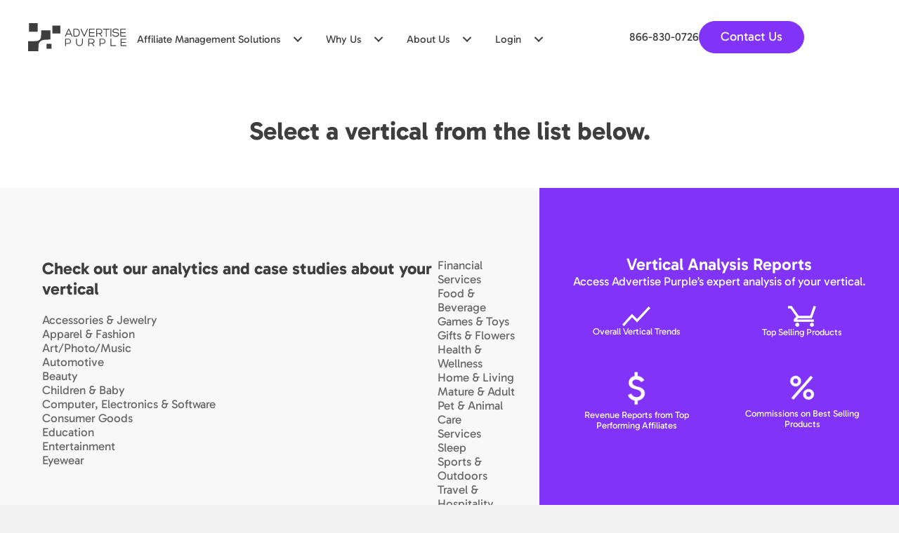

--- FILE ---
content_type: text/html; charset=UTF-8
request_url: https://www.advertisepurple.com/verticals/
body_size: 71552
content:
<!DOCTYPE html>
<html lang="en-US">
<head><meta charset="UTF-8" /><script>if(navigator.userAgent.match(/MSIE|Internet Explorer/i)||navigator.userAgent.match(/Trident\/7\..*?rv:11/i)){var href=document.location.href;if(!href.match(/[?&]nowprocket/)){if(href.indexOf("?")==-1){if(href.indexOf("#")==-1){document.location.href=href+"?nowprocket=1"}else{document.location.href=href.replace("#","?nowprocket=1#")}}else{if(href.indexOf("#")==-1){document.location.href=href+"&nowprocket=1"}else{document.location.href=href.replace("#","&nowprocket=1#")}}}}</script><script>(()=>{class RocketLazyLoadScripts{constructor(){this.v="2.0.4",this.userEvents=["keydown","keyup","mousedown","mouseup","mousemove","mouseover","mouseout","touchmove","touchstart","touchend","touchcancel","wheel","click","dblclick","input"],this.attributeEvents=["onblur","onclick","oncontextmenu","ondblclick","onfocus","onmousedown","onmouseenter","onmouseleave","onmousemove","onmouseout","onmouseover","onmouseup","onmousewheel","onscroll","onsubmit"]}async t(){this.i(),this.o(),/iP(ad|hone)/.test(navigator.userAgent)&&this.h(),this.u(),this.l(this),this.m(),this.k(this),this.p(this),this._(),await Promise.all([this.R(),this.L()]),this.lastBreath=Date.now(),this.S(this),this.P(),this.D(),this.O(),this.M(),await this.C(this.delayedScripts.normal),await this.C(this.delayedScripts.defer),await this.C(this.delayedScripts.async),await this.T(),await this.F(),await this.j(),await this.A(),window.dispatchEvent(new Event("rocket-allScriptsLoaded")),this.everythingLoaded=!0,this.lastTouchEnd&&await new Promise(t=>setTimeout(t,500-Date.now()+this.lastTouchEnd)),this.I(),this.H(),this.U(),this.W()}i(){this.CSPIssue=sessionStorage.getItem("rocketCSPIssue"),document.addEventListener("securitypolicyviolation",t=>{this.CSPIssue||"script-src-elem"!==t.violatedDirective||"data"!==t.blockedURI||(this.CSPIssue=!0,sessionStorage.setItem("rocketCSPIssue",!0))},{isRocket:!0})}o(){window.addEventListener("pageshow",t=>{this.persisted=t.persisted,this.realWindowLoadedFired=!0},{isRocket:!0}),window.addEventListener("pagehide",()=>{this.onFirstUserAction=null},{isRocket:!0})}h(){let t;function e(e){t=e}window.addEventListener("touchstart",e,{isRocket:!0}),window.addEventListener("touchend",function i(o){o.changedTouches[0]&&t.changedTouches[0]&&Math.abs(o.changedTouches[0].pageX-t.changedTouches[0].pageX)<10&&Math.abs(o.changedTouches[0].pageY-t.changedTouches[0].pageY)<10&&o.timeStamp-t.timeStamp<200&&(window.removeEventListener("touchstart",e,{isRocket:!0}),window.removeEventListener("touchend",i,{isRocket:!0}),"INPUT"===o.target.tagName&&"text"===o.target.type||(o.target.dispatchEvent(new TouchEvent("touchend",{target:o.target,bubbles:!0})),o.target.dispatchEvent(new MouseEvent("mouseover",{target:o.target,bubbles:!0})),o.target.dispatchEvent(new PointerEvent("click",{target:o.target,bubbles:!0,cancelable:!0,detail:1,clientX:o.changedTouches[0].clientX,clientY:o.changedTouches[0].clientY})),event.preventDefault()))},{isRocket:!0})}q(t){this.userActionTriggered||("mousemove"!==t.type||this.firstMousemoveIgnored?"keyup"===t.type||"mouseover"===t.type||"mouseout"===t.type||(this.userActionTriggered=!0,this.onFirstUserAction&&this.onFirstUserAction()):this.firstMousemoveIgnored=!0),"click"===t.type&&t.preventDefault(),t.stopPropagation(),t.stopImmediatePropagation(),"touchstart"===this.lastEvent&&"touchend"===t.type&&(this.lastTouchEnd=Date.now()),"click"===t.type&&(this.lastTouchEnd=0),this.lastEvent=t.type,t.composedPath&&t.composedPath()[0].getRootNode()instanceof ShadowRoot&&(t.rocketTarget=t.composedPath()[0]),this.savedUserEvents.push(t)}u(){this.savedUserEvents=[],this.userEventHandler=this.q.bind(this),this.userEvents.forEach(t=>window.addEventListener(t,this.userEventHandler,{passive:!1,isRocket:!0})),document.addEventListener("visibilitychange",this.userEventHandler,{isRocket:!0})}U(){this.userEvents.forEach(t=>window.removeEventListener(t,this.userEventHandler,{passive:!1,isRocket:!0})),document.removeEventListener("visibilitychange",this.userEventHandler,{isRocket:!0}),this.savedUserEvents.forEach(t=>{(t.rocketTarget||t.target).dispatchEvent(new window[t.constructor.name](t.type,t))})}m(){const t="return false",e=Array.from(this.attributeEvents,t=>"data-rocket-"+t),i="["+this.attributeEvents.join("],[")+"]",o="[data-rocket-"+this.attributeEvents.join("],[data-rocket-")+"]",s=(e,i,o)=>{o&&o!==t&&(e.setAttribute("data-rocket-"+i,o),e["rocket"+i]=new Function("event",o),e.setAttribute(i,t))};new MutationObserver(t=>{for(const n of t)"attributes"===n.type&&(n.attributeName.startsWith("data-rocket-")||this.everythingLoaded?n.attributeName.startsWith("data-rocket-")&&this.everythingLoaded&&this.N(n.target,n.attributeName.substring(12)):s(n.target,n.attributeName,n.target.getAttribute(n.attributeName))),"childList"===n.type&&n.addedNodes.forEach(t=>{if(t.nodeType===Node.ELEMENT_NODE)if(this.everythingLoaded)for(const i of[t,...t.querySelectorAll(o)])for(const t of i.getAttributeNames())e.includes(t)&&this.N(i,t.substring(12));else for(const e of[t,...t.querySelectorAll(i)])for(const t of e.getAttributeNames())this.attributeEvents.includes(t)&&s(e,t,e.getAttribute(t))})}).observe(document,{subtree:!0,childList:!0,attributeFilter:[...this.attributeEvents,...e]})}I(){this.attributeEvents.forEach(t=>{document.querySelectorAll("[data-rocket-"+t+"]").forEach(e=>{this.N(e,t)})})}N(t,e){const i=t.getAttribute("data-rocket-"+e);i&&(t.setAttribute(e,i),t.removeAttribute("data-rocket-"+e))}k(t){Object.defineProperty(HTMLElement.prototype,"onclick",{get(){return this.rocketonclick||null},set(e){this.rocketonclick=e,this.setAttribute(t.everythingLoaded?"onclick":"data-rocket-onclick","this.rocketonclick(event)")}})}S(t){function e(e,i){let o=e[i];e[i]=null,Object.defineProperty(e,i,{get:()=>o,set(s){t.everythingLoaded?o=s:e["rocket"+i]=o=s}})}e(document,"onreadystatechange"),e(window,"onload"),e(window,"onpageshow");try{Object.defineProperty(document,"readyState",{get:()=>t.rocketReadyState,set(e){t.rocketReadyState=e},configurable:!0}),document.readyState="loading"}catch(t){console.log("WPRocket DJE readyState conflict, bypassing")}}l(t){this.originalAddEventListener=EventTarget.prototype.addEventListener,this.originalRemoveEventListener=EventTarget.prototype.removeEventListener,this.savedEventListeners=[],EventTarget.prototype.addEventListener=function(e,i,o){o&&o.isRocket||!t.B(e,this)&&!t.userEvents.includes(e)||t.B(e,this)&&!t.userActionTriggered||e.startsWith("rocket-")||t.everythingLoaded?t.originalAddEventListener.call(this,e,i,o):(t.savedEventListeners.push({target:this,remove:!1,type:e,func:i,options:o}),"mouseenter"!==e&&"mouseleave"!==e||t.originalAddEventListener.call(this,e,t.savedUserEvents.push,o))},EventTarget.prototype.removeEventListener=function(e,i,o){o&&o.isRocket||!t.B(e,this)&&!t.userEvents.includes(e)||t.B(e,this)&&!t.userActionTriggered||e.startsWith("rocket-")||t.everythingLoaded?t.originalRemoveEventListener.call(this,e,i,o):t.savedEventListeners.push({target:this,remove:!0,type:e,func:i,options:o})}}J(t,e){this.savedEventListeners=this.savedEventListeners.filter(i=>{let o=i.type,s=i.target||window;return e!==o||t!==s||(this.B(o,s)&&(i.type="rocket-"+o),this.$(i),!1)})}H(){EventTarget.prototype.addEventListener=this.originalAddEventListener,EventTarget.prototype.removeEventListener=this.originalRemoveEventListener,this.savedEventListeners.forEach(t=>this.$(t))}$(t){t.remove?this.originalRemoveEventListener.call(t.target,t.type,t.func,t.options):this.originalAddEventListener.call(t.target,t.type,t.func,t.options)}p(t){let e;function i(e){return t.everythingLoaded?e:e.split(" ").map(t=>"load"===t||t.startsWith("load.")?"rocket-jquery-load":t).join(" ")}function o(o){function s(e){const s=o.fn[e];o.fn[e]=o.fn.init.prototype[e]=function(){return this[0]===window&&t.userActionTriggered&&("string"==typeof arguments[0]||arguments[0]instanceof String?arguments[0]=i(arguments[0]):"object"==typeof arguments[0]&&Object.keys(arguments[0]).forEach(t=>{const e=arguments[0][t];delete arguments[0][t],arguments[0][i(t)]=e})),s.apply(this,arguments),this}}if(o&&o.fn&&!t.allJQueries.includes(o)){const e={DOMContentLoaded:[],"rocket-DOMContentLoaded":[]};for(const t in e)document.addEventListener(t,()=>{e[t].forEach(t=>t())},{isRocket:!0});o.fn.ready=o.fn.init.prototype.ready=function(i){function s(){parseInt(o.fn.jquery)>2?setTimeout(()=>i.bind(document)(o)):i.bind(document)(o)}return"function"==typeof i&&(t.realDomReadyFired?!t.userActionTriggered||t.fauxDomReadyFired?s():e["rocket-DOMContentLoaded"].push(s):e.DOMContentLoaded.push(s)),o([])},s("on"),s("one"),s("off"),t.allJQueries.push(o)}e=o}t.allJQueries=[],o(window.jQuery),Object.defineProperty(window,"jQuery",{get:()=>e,set(t){o(t)}})}P(){const t=new Map;document.write=document.writeln=function(e){const i=document.currentScript,o=document.createRange(),s=i.parentElement;let n=t.get(i);void 0===n&&(n=i.nextSibling,t.set(i,n));const c=document.createDocumentFragment();o.setStart(c,0),c.appendChild(o.createContextualFragment(e)),s.insertBefore(c,n)}}async R(){return new Promise(t=>{this.userActionTriggered?t():this.onFirstUserAction=t})}async L(){return new Promise(t=>{document.addEventListener("DOMContentLoaded",()=>{this.realDomReadyFired=!0,t()},{isRocket:!0})})}async j(){return this.realWindowLoadedFired?Promise.resolve():new Promise(t=>{window.addEventListener("load",t,{isRocket:!0})})}M(){this.pendingScripts=[];this.scriptsMutationObserver=new MutationObserver(t=>{for(const e of t)e.addedNodes.forEach(t=>{"SCRIPT"!==t.tagName||t.noModule||t.isWPRocket||this.pendingScripts.push({script:t,promise:new Promise(e=>{const i=()=>{const i=this.pendingScripts.findIndex(e=>e.script===t);i>=0&&this.pendingScripts.splice(i,1),e()};t.addEventListener("load",i,{isRocket:!0}),t.addEventListener("error",i,{isRocket:!0}),setTimeout(i,1e3)})})})}),this.scriptsMutationObserver.observe(document,{childList:!0,subtree:!0})}async F(){await this.X(),this.pendingScripts.length?(await this.pendingScripts[0].promise,await this.F()):this.scriptsMutationObserver.disconnect()}D(){this.delayedScripts={normal:[],async:[],defer:[]},document.querySelectorAll("script[type$=rocketlazyloadscript]").forEach(t=>{t.hasAttribute("data-rocket-src")?t.hasAttribute("async")&&!1!==t.async?this.delayedScripts.async.push(t):t.hasAttribute("defer")&&!1!==t.defer||"module"===t.getAttribute("data-rocket-type")?this.delayedScripts.defer.push(t):this.delayedScripts.normal.push(t):this.delayedScripts.normal.push(t)})}async _(){await this.L();let t=[];document.querySelectorAll("script[type$=rocketlazyloadscript][data-rocket-src]").forEach(e=>{let i=e.getAttribute("data-rocket-src");if(i&&!i.startsWith("data:")){i.startsWith("//")&&(i=location.protocol+i);try{const o=new URL(i).origin;o!==location.origin&&t.push({src:o,crossOrigin:e.crossOrigin||"module"===e.getAttribute("data-rocket-type")})}catch(t){}}}),t=[...new Map(t.map(t=>[JSON.stringify(t),t])).values()],this.Y(t,"preconnect")}async G(t){if(await this.K(),!0!==t.noModule||!("noModule"in HTMLScriptElement.prototype))return new Promise(e=>{let i;function o(){(i||t).setAttribute("data-rocket-status","executed"),e()}try{if(navigator.userAgent.includes("Firefox/")||""===navigator.vendor||this.CSPIssue)i=document.createElement("script"),[...t.attributes].forEach(t=>{let e=t.nodeName;"type"!==e&&("data-rocket-type"===e&&(e="type"),"data-rocket-src"===e&&(e="src"),i.setAttribute(e,t.nodeValue))}),t.text&&(i.text=t.text),t.nonce&&(i.nonce=t.nonce),i.hasAttribute("src")?(i.addEventListener("load",o,{isRocket:!0}),i.addEventListener("error",()=>{i.setAttribute("data-rocket-status","failed-network"),e()},{isRocket:!0}),setTimeout(()=>{i.isConnected||e()},1)):(i.text=t.text,o()),i.isWPRocket=!0,t.parentNode.replaceChild(i,t);else{const i=t.getAttribute("data-rocket-type"),s=t.getAttribute("data-rocket-src");i?(t.type=i,t.removeAttribute("data-rocket-type")):t.removeAttribute("type"),t.addEventListener("load",o,{isRocket:!0}),t.addEventListener("error",i=>{this.CSPIssue&&i.target.src.startsWith("data:")?(console.log("WPRocket: CSP fallback activated"),t.removeAttribute("src"),this.G(t).then(e)):(t.setAttribute("data-rocket-status","failed-network"),e())},{isRocket:!0}),s?(t.fetchPriority="high",t.removeAttribute("data-rocket-src"),t.src=s):t.src="data:text/javascript;base64,"+window.btoa(unescape(encodeURIComponent(t.text)))}}catch(i){t.setAttribute("data-rocket-status","failed-transform"),e()}});t.setAttribute("data-rocket-status","skipped")}async C(t){const e=t.shift();return e?(e.isConnected&&await this.G(e),this.C(t)):Promise.resolve()}O(){this.Y([...this.delayedScripts.normal,...this.delayedScripts.defer,...this.delayedScripts.async],"preload")}Y(t,e){this.trash=this.trash||[];let i=!0;var o=document.createDocumentFragment();t.forEach(t=>{const s=t.getAttribute&&t.getAttribute("data-rocket-src")||t.src;if(s&&!s.startsWith("data:")){const n=document.createElement("link");n.href=s,n.rel=e,"preconnect"!==e&&(n.as="script",n.fetchPriority=i?"high":"low"),t.getAttribute&&"module"===t.getAttribute("data-rocket-type")&&(n.crossOrigin=!0),t.crossOrigin&&(n.crossOrigin=t.crossOrigin),t.integrity&&(n.integrity=t.integrity),t.nonce&&(n.nonce=t.nonce),o.appendChild(n),this.trash.push(n),i=!1}}),document.head.appendChild(o)}W(){this.trash.forEach(t=>t.remove())}async T(){try{document.readyState="interactive"}catch(t){}this.fauxDomReadyFired=!0;try{await this.K(),this.J(document,"readystatechange"),document.dispatchEvent(new Event("rocket-readystatechange")),await this.K(),document.rocketonreadystatechange&&document.rocketonreadystatechange(),await this.K(),this.J(document,"DOMContentLoaded"),document.dispatchEvent(new Event("rocket-DOMContentLoaded")),await this.K(),this.J(window,"DOMContentLoaded"),window.dispatchEvent(new Event("rocket-DOMContentLoaded"))}catch(t){console.error(t)}}async A(){try{document.readyState="complete"}catch(t){}try{await this.K(),this.J(document,"readystatechange"),document.dispatchEvent(new Event("rocket-readystatechange")),await this.K(),document.rocketonreadystatechange&&document.rocketonreadystatechange(),await this.K(),this.J(window,"load"),window.dispatchEvent(new Event("rocket-load")),await this.K(),window.rocketonload&&window.rocketonload(),await this.K(),this.allJQueries.forEach(t=>t(window).trigger("rocket-jquery-load")),await this.K(),this.J(window,"pageshow");const t=new Event("rocket-pageshow");t.persisted=this.persisted,window.dispatchEvent(t),await this.K(),window.rocketonpageshow&&window.rocketonpageshow({persisted:this.persisted})}catch(t){console.error(t)}}async K(){Date.now()-this.lastBreath>45&&(await this.X(),this.lastBreath=Date.now())}async X(){return document.hidden?new Promise(t=>setTimeout(t)):new Promise(t=>requestAnimationFrame(t))}B(t,e){return e===document&&"readystatechange"===t||(e===document&&"DOMContentLoaded"===t||(e===window&&"DOMContentLoaded"===t||(e===window&&"load"===t||e===window&&"pageshow"===t)))}static run(){(new RocketLazyLoadScripts).t()}}RocketLazyLoadScripts.run()})();</script>

<meta name='viewport' content='width=device-width, initial-scale=1.0' />
<meta http-equiv='X-UA-Compatible' content='IE=edge' />
<link rel="profile" href="https://gmpg.org/xfn/11" />
<link rel="preload" as="image" href="https://www.advertisepurple.com/wp-content/uploads/2025/10/Group-7983.webp">

<meta name='robots' content='index, follow, max-image-preview:large, max-snippet:-1, max-video-preview:-1' />

<!-- Google Tag Manager for WordPress by gtm4wp.com -->
<script data-cfasync="false" data-pagespeed-no-defer>
	var gtm4wp_datalayer_name = "dataLayer";
	var dataLayer = dataLayer || [];
</script>
<!-- End Google Tag Manager for WordPress by gtm4wp.com -->
	<!-- This site is optimized with the Yoast SEO Premium plugin v26.6 (Yoast SEO v26.6) - https://yoast.com/wordpress/plugins/seo/ -->
	<title>Verticals - Advertise Purple</title>
<link data-rocket-prefetch href="https://snap.licdn.com" rel="dns-prefetch">
<link data-rocket-prefetch href="https://www.redditstatic.com" rel="dns-prefetch">
<link data-rocket-prefetch href="https://static.hotjar.com" rel="dns-prefetch">
<link data-rocket-prefetch href="https://www.googletagmanager.com" rel="dns-prefetch">
<link data-rocket-prefetch href="https://www.google-analytics.com" rel="dns-prefetch">
<link data-rocket-prefetch href="https://salesiq.zoho.com" rel="dns-prefetch">
<link data-rocket-prefetch href="https://connect.facebook.net" rel="dns-prefetch">
<link data-rocket-prefetch href="https://js.hs-analytics.net" rel="dns-prefetch">
<link data-rocket-prefetch href="https://js.hscollectedforms.net" rel="dns-prefetch">
<link data-rocket-prefetch href="https://js.hs-banner.com" rel="dns-prefetch">
<link data-rocket-prefetch href="https://js.hsadspixel.net" rel="dns-prefetch">

<link data-rocket-prefetch href="https://s.ksrndkehqnwntyxlhgto.com" rel="dns-prefetch">
<link data-rocket-prefetch href="https://js.hs-scripts.com" rel="dns-prefetch">
<link data-rocket-prefetch href="https://shop.pe" rel="dns-prefetch">
<link data-rocket-prefetch href="https://googleads.g.doubleclick.net" rel="dns-prefetch">
<link data-rocket-prefetch href="https://d2mjzob2nc713b.cloudfront.net" rel="dns-prefetch">
<link data-rocket-prefetch href="https://script.hotjar.com" rel="dns-prefetch">
<link data-rocket-prefetch href="" rel="dns-prefetch">
<link data-rocket-prefetch href="https://shopper.shop.pe" rel="dns-prefetch">
<link data-rocket-prefetch href="https://nytrng.com" rel="dns-prefetch">
<link data-rocket-prefetch href="https://static.zdassets.com" rel="dns-prefetch">
<link data-rocket-prefetch href="https://apps.rokt.com" rel="dns-prefetch">
<link data-rocket-prefetch href="https://acsbapp.com" rel="dns-prefetch">
<link data-rocket-prefetch href="https://leadtracker.smartsites.com" rel="dns-prefetch">
<link data-rocket-preload as="style" href="https://fonts.googleapis.com/css?family=Gabarito%3A400%2C700%2C600&#038;display=swap" rel="preload">
<style type="text/css">@font-face {font-family:Gabarito;font-style:normal;font-weight:400;src:url(/cf-fonts/s/gabarito/5.0.2/latin/400/normal.woff2);unicode-range:U+0000-00FF,U+0131,U+0152-0153,U+02BB-02BC,U+02C6,U+02DA,U+02DC,U+0304,U+0308,U+0329,U+2000-206F,U+2074,U+20AC,U+2122,U+2191,U+2193,U+2212,U+2215,U+FEFF,U+FFFD;font-display:swap;}@font-face {font-family:Gabarito;font-style:normal;font-weight:400;src:url(/cf-fonts/s/gabarito/5.0.2/latin-ext/400/normal.woff2);unicode-range:U+0100-02AF,U+0304,U+0308,U+0329,U+1E00-1E9F,U+1EF2-1EFF,U+2020,U+20A0-20AB,U+20AD-20CF,U+2113,U+2C60-2C7F,U+A720-A7FF;font-display:swap;}@font-face {font-family:Gabarito;font-style:normal;font-weight:700;src:url(/cf-fonts/s/gabarito/5.0.2/latin-ext/700/normal.woff2);unicode-range:U+0100-02AF,U+0304,U+0308,U+0329,U+1E00-1E9F,U+1EF2-1EFF,U+2020,U+20A0-20AB,U+20AD-20CF,U+2113,U+2C60-2C7F,U+A720-A7FF;font-display:swap;}@font-face {font-family:Gabarito;font-style:normal;font-weight:700;src:url(/cf-fonts/s/gabarito/5.0.2/latin/700/normal.woff2);unicode-range:U+0000-00FF,U+0131,U+0152-0153,U+02BB-02BC,U+02C6,U+02DA,U+02DC,U+0304,U+0308,U+0329,U+2000-206F,U+2074,U+20AC,U+2122,U+2191,U+2193,U+2212,U+2215,U+FEFF,U+FFFD;font-display:swap;}@font-face {font-family:Gabarito;font-style:normal;font-weight:600;src:url(/cf-fonts/s/gabarito/5.0.2/latin/600/normal.woff2);unicode-range:U+0000-00FF,U+0131,U+0152-0153,U+02BB-02BC,U+02C6,U+02DA,U+02DC,U+0304,U+0308,U+0329,U+2000-206F,U+2074,U+20AC,U+2122,U+2191,U+2193,U+2212,U+2215,U+FEFF,U+FFFD;font-display:swap;}@font-face {font-family:Gabarito;font-style:normal;font-weight:600;src:url(/cf-fonts/s/gabarito/5.0.2/latin-ext/600/normal.woff2);unicode-range:U+0100-02AF,U+0304,U+0308,U+0329,U+1E00-1E9F,U+1EF2-1EFF,U+2020,U+20A0-20AB,U+20AD-20CF,U+2113,U+2C60-2C7F,U+A720-A7FF;font-display:swap;}</style>
<style id="wpr-usedcss">img.emoji{display:inline!important;border:none!important;box-shadow:none!important;height:1em!important;width:1em!important;margin:0 .07em!important;vertical-align:-.1em!important;background:0 0!important;padding:0!important}:where(.wp-block-button__link){border-radius:9999px;box-shadow:none;padding:calc(.667em + 2px) calc(1.333em + 2px);text-decoration:none}:root :where(.wp-block-button .wp-block-button__link.is-style-outline),:root :where(.wp-block-button.is-style-outline>.wp-block-button__link){border:2px solid;padding:.667em 1.333em}:root :where(.wp-block-button .wp-block-button__link.is-style-outline:not(.has-text-color)),:root :where(.wp-block-button.is-style-outline>.wp-block-button__link:not(.has-text-color)){color:currentColor}:root :where(.wp-block-button .wp-block-button__link.is-style-outline:not(.has-background)),:root :where(.wp-block-button.is-style-outline>.wp-block-button__link:not(.has-background)){background-color:initial;background-image:none}:where(.wp-block-calendar table:not(.has-background) th){background:#ddd}:where(.wp-block-columns){margin-bottom:1.75em}:where(.wp-block-columns.has-background){padding:1.25em 2.375em}:where(.wp-block-post-comments input[type=submit]){border:none}:where(.wp-block-cover-image:not(.has-text-color)),:where(.wp-block-cover:not(.has-text-color)){color:#fff}:where(.wp-block-cover-image.is-light:not(.has-text-color)),:where(.wp-block-cover.is-light:not(.has-text-color)){color:#000}:root :where(.wp-block-cover h1:not(.has-text-color)),:root :where(.wp-block-cover h2:not(.has-text-color)),:root :where(.wp-block-cover h3:not(.has-text-color)),:root :where(.wp-block-cover h4:not(.has-text-color)),:root :where(.wp-block-cover h5:not(.has-text-color)),:root :where(.wp-block-cover h6:not(.has-text-color)),:root :where(.wp-block-cover p:not(.has-text-color)){color:inherit}:where(.wp-block-file){margin-bottom:1.5em}:where(.wp-block-file__button){border-radius:2em;display:inline-block;padding:.5em 1em}:where(.wp-block-file__button):is(a):active,:where(.wp-block-file__button):is(a):focus,:where(.wp-block-file__button):is(a):hover,:where(.wp-block-file__button):is(a):visited{box-shadow:none;color:#fff;opacity:.85;text-decoration:none}:where(.wp-block-group.wp-block-group-is-layout-constrained){position:relative}:root :where(.wp-block-image.is-style-rounded img,.wp-block-image .is-style-rounded img){border-radius:9999px}:where(.wp-block-latest-comments:not([style*=line-height] .wp-block-latest-comments__comment)){line-height:1.1}:where(.wp-block-latest-comments:not([style*=line-height] .wp-block-latest-comments__comment-excerpt p)){line-height:1.8}:root :where(.wp-block-latest-posts.is-grid){padding:0}:root :where(.wp-block-latest-posts.wp-block-latest-posts__list){padding-left:0}ol,ul{box-sizing:border-box}:root :where(.wp-block-list.has-background){padding:1.25em 2.375em}:where(.wp-block-navigation.has-background .wp-block-navigation-item a:not(.wp-element-button)),:where(.wp-block-navigation.has-background .wp-block-navigation-submenu a:not(.wp-element-button)){padding:.5em 1em}:where(.wp-block-navigation .wp-block-navigation__submenu-container .wp-block-navigation-item a:not(.wp-element-button)),:where(.wp-block-navigation .wp-block-navigation__submenu-container .wp-block-navigation-submenu a:not(.wp-element-button)),:where(.wp-block-navigation .wp-block-navigation__submenu-container .wp-block-navigation-submenu button.wp-block-navigation-item__content),:where(.wp-block-navigation .wp-block-navigation__submenu-container .wp-block-pages-list__item button.wp-block-navigation-item__content){padding:.5em 1em}:root :where(p.has-background){padding:1.25em 2.375em}:where(p.has-text-color:not(.has-link-color)) a{color:inherit}:where(.wp-block-post-comments-form) input:not([type=submit]),:where(.wp-block-post-comments-form) textarea{border:1px solid #949494;font-family:inherit;font-size:1em}:where(.wp-block-post-comments-form) input:where(:not([type=submit]):not([type=checkbox])),:where(.wp-block-post-comments-form) textarea{padding:calc(.667em + 2px)}:where(.wp-block-post-excerpt){box-sizing:border-box;margin-bottom:var(--wp--style--block-gap);margin-top:var(--wp--style--block-gap)}:where(.wp-block-preformatted.has-background){padding:1.25em 2.375em}:where(.wp-block-search__button){border:1px solid #ccc;padding:6px 10px}:where(.wp-block-search__input){font-family:inherit;font-size:inherit;font-style:inherit;font-weight:inherit;letter-spacing:inherit;line-height:inherit;text-transform:inherit}:where(.wp-block-search__button-inside .wp-block-search__inside-wrapper){border:1px solid #949494;box-sizing:border-box;padding:4px}:where(.wp-block-search__button-inside .wp-block-search__inside-wrapper) .wp-block-search__input{border:none;border-radius:0;padding:0 4px}:where(.wp-block-search__button-inside .wp-block-search__inside-wrapper) .wp-block-search__input:focus{outline:0}:where(.wp-block-search__button-inside .wp-block-search__inside-wrapper) :where(.wp-block-search__button){padding:4px 8px}:root :where(.wp-block-separator.is-style-dots){height:auto;line-height:1;text-align:center}:root :where(.wp-block-separator.is-style-dots):before{color:currentColor;content:"···";font-family:serif;font-size:1.5em;letter-spacing:2em;padding-left:2em}:root :where(.wp-block-site-logo.is-style-rounded){border-radius:9999px}:where(.wp-block-social-links:not(.is-style-logos-only)) .wp-social-link{background-color:#f0f0f0;color:#444}:where(.wp-block-social-links:not(.is-style-logos-only)) .wp-social-link-amazon{background-color:#f90;color:#fff}:where(.wp-block-social-links:not(.is-style-logos-only)) .wp-social-link-bandcamp{background-color:#1ea0c3;color:#fff}:where(.wp-block-social-links:not(.is-style-logos-only)) .wp-social-link-behance{background-color:#0757fe;color:#fff}:where(.wp-block-social-links:not(.is-style-logos-only)) .wp-social-link-bluesky{background-color:#0a7aff;color:#fff}:where(.wp-block-social-links:not(.is-style-logos-only)) .wp-social-link-codepen{background-color:#1e1f26;color:#fff}:where(.wp-block-social-links:not(.is-style-logos-only)) .wp-social-link-deviantart{background-color:#02e49b;color:#fff}:where(.wp-block-social-links:not(.is-style-logos-only)) .wp-social-link-discord{background-color:#5865f2;color:#fff}:where(.wp-block-social-links:not(.is-style-logos-only)) .wp-social-link-dribbble{background-color:#e94c89;color:#fff}:where(.wp-block-social-links:not(.is-style-logos-only)) .wp-social-link-dropbox{background-color:#4280ff;color:#fff}:where(.wp-block-social-links:not(.is-style-logos-only)) .wp-social-link-etsy{background-color:#f45800;color:#fff}:where(.wp-block-social-links:not(.is-style-logos-only)) .wp-social-link-facebook{background-color:#0866ff;color:#fff}:where(.wp-block-social-links:not(.is-style-logos-only)) .wp-social-link-fivehundredpx{background-color:#000;color:#fff}:where(.wp-block-social-links:not(.is-style-logos-only)) .wp-social-link-flickr{background-color:#0461dd;color:#fff}:where(.wp-block-social-links:not(.is-style-logos-only)) .wp-social-link-foursquare{background-color:#e65678;color:#fff}:where(.wp-block-social-links:not(.is-style-logos-only)) .wp-social-link-github{background-color:#24292d;color:#fff}:where(.wp-block-social-links:not(.is-style-logos-only)) .wp-social-link-goodreads{background-color:#eceadd;color:#382110}:where(.wp-block-social-links:not(.is-style-logos-only)) .wp-social-link-google{background-color:#ea4434;color:#fff}:where(.wp-block-social-links:not(.is-style-logos-only)) .wp-social-link-gravatar{background-color:#1d4fc4;color:#fff}:where(.wp-block-social-links:not(.is-style-logos-only)) .wp-social-link-instagram{background-color:#f00075;color:#fff}:where(.wp-block-social-links:not(.is-style-logos-only)) .wp-social-link-lastfm{background-color:#e21b24;color:#fff}:where(.wp-block-social-links:not(.is-style-logos-only)) .wp-social-link-linkedin{background-color:#0d66c2;color:#fff}:where(.wp-block-social-links:not(.is-style-logos-only)) .wp-social-link-mastodon{background-color:#3288d4;color:#fff}:where(.wp-block-social-links:not(.is-style-logos-only)) .wp-social-link-medium{background-color:#000;color:#fff}:where(.wp-block-social-links:not(.is-style-logos-only)) .wp-social-link-meetup{background-color:#f6405f;color:#fff}:where(.wp-block-social-links:not(.is-style-logos-only)) .wp-social-link-patreon{background-color:#000;color:#fff}:where(.wp-block-social-links:not(.is-style-logos-only)) .wp-social-link-pinterest{background-color:#e60122;color:#fff}:where(.wp-block-social-links:not(.is-style-logos-only)) .wp-social-link-pocket{background-color:#ef4155;color:#fff}:where(.wp-block-social-links:not(.is-style-logos-only)) .wp-social-link-reddit{background-color:#ff4500;color:#fff}:where(.wp-block-social-links:not(.is-style-logos-only)) .wp-social-link-skype{background-color:#0478d7;color:#fff}:where(.wp-block-social-links:not(.is-style-logos-only)) .wp-social-link-snapchat{background-color:#fefc00;color:#fff;stroke:#000}:where(.wp-block-social-links:not(.is-style-logos-only)) .wp-social-link-soundcloud{background-color:#ff5600;color:#fff}:where(.wp-block-social-links:not(.is-style-logos-only)) .wp-social-link-spotify{background-color:#1bd760;color:#fff}:where(.wp-block-social-links:not(.is-style-logos-only)) .wp-social-link-telegram{background-color:#2aabee;color:#fff}:where(.wp-block-social-links:not(.is-style-logos-only)) .wp-social-link-threads{background-color:#000;color:#fff}:where(.wp-block-social-links:not(.is-style-logos-only)) .wp-social-link-tiktok{background-color:#000;color:#fff}:where(.wp-block-social-links:not(.is-style-logos-only)) .wp-social-link-tumblr{background-color:#011835;color:#fff}:where(.wp-block-social-links:not(.is-style-logos-only)) .wp-social-link-twitch{background-color:#6440a4;color:#fff}:where(.wp-block-social-links:not(.is-style-logos-only)) .wp-social-link-twitter{background-color:#1da1f2;color:#fff}:where(.wp-block-social-links:not(.is-style-logos-only)) .wp-social-link-vimeo{background-color:#1eb7ea;color:#fff}:where(.wp-block-social-links:not(.is-style-logos-only)) .wp-social-link-vk{background-color:#4680c2;color:#fff}:where(.wp-block-social-links:not(.is-style-logos-only)) .wp-social-link-wordpress{background-color:#3499cd;color:#fff}:where(.wp-block-social-links:not(.is-style-logos-only)) .wp-social-link-whatsapp{background-color:#25d366;color:#fff}:where(.wp-block-social-links:not(.is-style-logos-only)) .wp-social-link-x{background-color:#000;color:#fff}:where(.wp-block-social-links:not(.is-style-logos-only)) .wp-social-link-yelp{background-color:#d32422;color:#fff}:where(.wp-block-social-links:not(.is-style-logos-only)) .wp-social-link-youtube{background-color:red;color:#fff}:where(.wp-block-social-links.is-style-logos-only) .wp-social-link{background:0 0}:where(.wp-block-social-links.is-style-logos-only) .wp-social-link svg{height:1.25em;width:1.25em}:where(.wp-block-social-links.is-style-logos-only) .wp-social-link-amazon{color:#f90}:where(.wp-block-social-links.is-style-logos-only) .wp-social-link-bandcamp{color:#1ea0c3}:where(.wp-block-social-links.is-style-logos-only) .wp-social-link-behance{color:#0757fe}:where(.wp-block-social-links.is-style-logos-only) .wp-social-link-bluesky{color:#0a7aff}:where(.wp-block-social-links.is-style-logos-only) .wp-social-link-codepen{color:#1e1f26}:where(.wp-block-social-links.is-style-logos-only) .wp-social-link-deviantart{color:#02e49b}:where(.wp-block-social-links.is-style-logos-only) .wp-social-link-discord{color:#5865f2}:where(.wp-block-social-links.is-style-logos-only) .wp-social-link-dribbble{color:#e94c89}:where(.wp-block-social-links.is-style-logos-only) .wp-social-link-dropbox{color:#4280ff}:where(.wp-block-social-links.is-style-logos-only) .wp-social-link-etsy{color:#f45800}:where(.wp-block-social-links.is-style-logos-only) .wp-social-link-facebook{color:#0866ff}:where(.wp-block-social-links.is-style-logos-only) .wp-social-link-fivehundredpx{color:#000}:where(.wp-block-social-links.is-style-logos-only) .wp-social-link-flickr{color:#0461dd}:where(.wp-block-social-links.is-style-logos-only) .wp-social-link-foursquare{color:#e65678}:where(.wp-block-social-links.is-style-logos-only) .wp-social-link-github{color:#24292d}:where(.wp-block-social-links.is-style-logos-only) .wp-social-link-goodreads{color:#382110}:where(.wp-block-social-links.is-style-logos-only) .wp-social-link-google{color:#ea4434}:where(.wp-block-social-links.is-style-logos-only) .wp-social-link-gravatar{color:#1d4fc4}:where(.wp-block-social-links.is-style-logos-only) .wp-social-link-instagram{color:#f00075}:where(.wp-block-social-links.is-style-logos-only) .wp-social-link-lastfm{color:#e21b24}:where(.wp-block-social-links.is-style-logos-only) .wp-social-link-linkedin{color:#0d66c2}:where(.wp-block-social-links.is-style-logos-only) .wp-social-link-mastodon{color:#3288d4}:where(.wp-block-social-links.is-style-logos-only) .wp-social-link-medium{color:#000}:where(.wp-block-social-links.is-style-logos-only) .wp-social-link-meetup{color:#f6405f}:where(.wp-block-social-links.is-style-logos-only) .wp-social-link-patreon{color:#000}:where(.wp-block-social-links.is-style-logos-only) .wp-social-link-pinterest{color:#e60122}:where(.wp-block-social-links.is-style-logos-only) .wp-social-link-pocket{color:#ef4155}:where(.wp-block-social-links.is-style-logos-only) .wp-social-link-reddit{color:#ff4500}:where(.wp-block-social-links.is-style-logos-only) .wp-social-link-skype{color:#0478d7}:where(.wp-block-social-links.is-style-logos-only) .wp-social-link-snapchat{color:#fff;stroke:#000}:where(.wp-block-social-links.is-style-logos-only) .wp-social-link-soundcloud{color:#ff5600}:where(.wp-block-social-links.is-style-logos-only) .wp-social-link-spotify{color:#1bd760}:where(.wp-block-social-links.is-style-logos-only) .wp-social-link-telegram{color:#2aabee}:where(.wp-block-social-links.is-style-logos-only) .wp-social-link-threads{color:#000}:where(.wp-block-social-links.is-style-logos-only) .wp-social-link-tiktok{color:#000}:where(.wp-block-social-links.is-style-logos-only) .wp-social-link-tumblr{color:#011835}:where(.wp-block-social-links.is-style-logos-only) .wp-social-link-twitch{color:#6440a4}:where(.wp-block-social-links.is-style-logos-only) .wp-social-link-twitter{color:#1da1f2}:where(.wp-block-social-links.is-style-logos-only) .wp-social-link-vimeo{color:#1eb7ea}:where(.wp-block-social-links.is-style-logos-only) .wp-social-link-vk{color:#4680c2}:where(.wp-block-social-links.is-style-logos-only) .wp-social-link-whatsapp{color:#25d366}:where(.wp-block-social-links.is-style-logos-only) .wp-social-link-wordpress{color:#3499cd}:where(.wp-block-social-links.is-style-logos-only) .wp-social-link-x{color:#000}:where(.wp-block-social-links.is-style-logos-only) .wp-social-link-yelp{color:#d32422}:where(.wp-block-social-links.is-style-logos-only) .wp-social-link-youtube{color:red}:root :where(.wp-block-social-links .wp-social-link a){padding:.25em}:root :where(.wp-block-social-links.is-style-logos-only .wp-social-link a){padding:0}:root :where(.wp-block-social-links.is-style-pill-shape .wp-social-link a){padding-left:.6666666667em;padding-right:.6666666667em}:root :where(.wp-block-tag-cloud.is-style-outline){display:flex;flex-wrap:wrap;gap:1ch}:root :where(.wp-block-tag-cloud.is-style-outline a){border:1px solid;font-size:unset!important;margin-right:0;padding:1ch 2ch;text-decoration:none!important}:root :where(.wp-block-table-of-contents){box-sizing:border-box}:where(.wp-block-term-description){box-sizing:border-box;margin-bottom:var(--wp--style--block-gap);margin-top:var(--wp--style--block-gap)}:where(pre.wp-block-verse){font-family:inherit}:root{--wp--preset--font-size--normal:16px;--wp--preset--font-size--huge:42px}html :where(.has-border-color){border-style:solid}html :where([style*=border-top-color]){border-top-style:solid}html :where([style*=border-right-color]){border-right-style:solid}html :where([style*=border-bottom-color]){border-bottom-style:solid}html :where([style*=border-left-color]){border-left-style:solid}html :where([style*=border-width]){border-style:solid}html :where([style*=border-top-width]){border-top-style:solid}html :where([style*=border-right-width]){border-right-style:solid}html :where([style*=border-bottom-width]){border-bottom-style:solid}html :where([style*=border-left-width]){border-left-style:solid}html :where(img[class*=wp-image-]){height:auto;max-width:100%}:where(figure){margin:0 0 1em}html :where(.is-position-sticky){--wp-admin--admin-bar--position-offset:var(--wp-admin--admin-bar--height,0px)}@media screen and (max-width:600px){html :where(.is-position-sticky){--wp-admin--admin-bar--position-offset:0px}}:root :where(.wp-block-image figcaption){color:#555;font-size:13px;text-align:center}:where(.wp-block-group.has-background){padding:1.25em 2.375em}:root :where(.wp-block-template-part.has-background){margin-bottom:0;margin-top:0;padding:1.25em 2.375em}:root{--wp-admin-theme-color:#3858e9;--wp-admin-theme-color--rgb:56,88,233;--wp-admin-theme-color-darker-10:#2145e6;--wp-admin-theme-color-darker-10--rgb:33,69,230;--wp-admin-theme-color-darker-20:#183ad6;--wp-admin-theme-color-darker-20--rgb:24,58,214;--wp-admin-border-width-focus:2px}[role=region]{position:relative}:root{--wp-admin-theme-color:#007cba;--wp-admin-theme-color--rgb:0,124,186;--wp-admin-theme-color-darker-10:#006ba1;--wp-admin-theme-color-darker-10--rgb:0,107,161;--wp-admin-theme-color-darker-20:#005a87;--wp-admin-theme-color-darker-20--rgb:0,90,135;--wp-admin-border-width-focus:2px;--wp-block-synced-color:#7a00df;--wp-block-synced-color--rgb:122,0,223;--wp-bound-block-color:var(--wp-block-synced-color)}@media (min-resolution:192dpi){:root{--wp-admin-border-width-focus:1.5px}}:where(.wp-block-popup-maker-cta-button__link){border-radius:9999px;box-shadow:none;padding:1rem 2.25rem;text-decoration:none}:root :where(.wp-block-popup-maker-cta-button){font-family:inherit;font-size:var(--wp--preset--font-size--medium);font-style:normal;line-height:inherit}:root :where(.wp-block-popup-maker-cta-button .wp-block-popup-maker-cta-button__link.is-style-outline),:root :where(.wp-block-popup-maker-cta-button.is-style-outline>.wp-block-popup-maker-cta-button__link){border:1px solid;padding:calc(1rem - 1px) calc(2.25rem - 1px)}:root :where(.wp-block-popup-maker-cta-button .wp-block-popup-maker-cta-button__link.is-style-outline:not(.has-text-color)),:root :where(.wp-block-popup-maker-cta-button.is-style-outline>.wp-block-popup-maker-cta-button__link:not(.has-text-color)){color:currentColor}:root :where(.wp-block-popup-maker-cta-button .wp-block-popup-maker-cta-button__link.is-style-outline:not(.has-background)),:root :where(.wp-block-popup-maker-cta-button.is-style-outline>.wp-block-popup-maker-cta-button__link:not(.has-background)){background-color:#0000;background-image:none}:root :where(.wp-block-popup-maker-cta-button.is-style-outline>.wp-block-popup-maker-cta-button__link.wp-block-popup-maker-cta-button__link:not(.has-background):hover){background-color:color-mix(in srgb,var(--wp--preset--color--contrast) 5%,#0000)}@supports not (background-color:color-mix(in srgb,red 50%,blue)){:where(.wp-block-popup-maker-cta-button:not(.is-style-outline))>.wp-block-popup-maker-cta-button__link:not(.is-style-outline):hover{filter:brightness(.85)}:where(.wp-block-popup-maker-cta-button.is-style-outline>.wp-block-popup-maker-cta-button__link.wp-block-popup-maker-cta-button__link:not(.has-background):hover){filter:brightness(1.05)}}:root{--wp--preset--aspect-ratio--square:1;--wp--preset--aspect-ratio--4-3:4/3;--wp--preset--aspect-ratio--3-4:3/4;--wp--preset--aspect-ratio--3-2:3/2;--wp--preset--aspect-ratio--2-3:2/3;--wp--preset--aspect-ratio--16-9:16/9;--wp--preset--aspect-ratio--9-16:9/16;--wp--preset--color--black:#000000;--wp--preset--color--cyan-bluish-gray:#abb8c3;--wp--preset--color--white:#ffffff;--wp--preset--color--pale-pink:#f78da7;--wp--preset--color--vivid-red:#cf2e2e;--wp--preset--color--luminous-vivid-orange:#ff6900;--wp--preset--color--luminous-vivid-amber:#fcb900;--wp--preset--color--light-green-cyan:#7bdcb5;--wp--preset--color--vivid-green-cyan:#00d084;--wp--preset--color--pale-cyan-blue:#8ed1fc;--wp--preset--color--vivid-cyan-blue:#0693e3;--wp--preset--color--vivid-purple:#9b51e0;--wp--preset--color--fl-heading-text:#333333;--wp--preset--color--fl-body-bg:#f2f2f2;--wp--preset--color--fl-body-text:#757575;--wp--preset--color--fl-accent:#2b7bb9;--wp--preset--color--fl-accent-hover:#2b7bb9;--wp--preset--color--fl-topbar-bg:#ffffff;--wp--preset--color--fl-topbar-text:#000000;--wp--preset--color--fl-topbar-link:#428bca;--wp--preset--color--fl-topbar-hover:#428bca;--wp--preset--color--fl-header-bg:#ffffff;--wp--preset--color--fl-header-text:#000000;--wp--preset--color--fl-header-link:#428bca;--wp--preset--color--fl-header-hover:#428bca;--wp--preset--color--fl-nav-bg:#ffffff;--wp--preset--color--fl-nav-link:#428bca;--wp--preset--color--fl-nav-hover:#428bca;--wp--preset--color--fl-content-bg:#ffffff;--wp--preset--color--fl-footer-widgets-bg:#ffffff;--wp--preset--color--fl-footer-widgets-text:#000000;--wp--preset--color--fl-footer-widgets-link:#428bca;--wp--preset--color--fl-footer-widgets-hover:#428bca;--wp--preset--color--fl-footer-bg:#ffffff;--wp--preset--color--fl-footer-text:#000000;--wp--preset--color--fl-footer-link:#428bca;--wp--preset--color--fl-footer-hover:#428bca;--wp--preset--gradient--vivid-cyan-blue-to-vivid-purple:linear-gradient(135deg,rgba(6, 147, 227, 1) 0%,rgb(155, 81, 224) 100%);--wp--preset--gradient--light-green-cyan-to-vivid-green-cyan:linear-gradient(135deg,rgb(122, 220, 180) 0%,rgb(0, 208, 130) 100%);--wp--preset--gradient--luminous-vivid-amber-to-luminous-vivid-orange:linear-gradient(135deg,rgba(252, 185, 0, 1) 0%,rgba(255, 105, 0, 1) 100%);--wp--preset--gradient--luminous-vivid-orange-to-vivid-red:linear-gradient(135deg,rgba(255, 105, 0, 1) 0%,rgb(207, 46, 46) 100%);--wp--preset--gradient--very-light-gray-to-cyan-bluish-gray:linear-gradient(135deg,rgb(238, 238, 238) 0%,rgb(169, 184, 195) 100%);--wp--preset--gradient--cool-to-warm-spectrum:linear-gradient(135deg,rgb(74, 234, 220) 0%,rgb(151, 120, 209) 20%,rgb(207, 42, 186) 40%,rgb(238, 44, 130) 60%,rgb(251, 105, 98) 80%,rgb(254, 248, 76) 100%);--wp--preset--gradient--blush-light-purple:linear-gradient(135deg,rgb(255, 206, 236) 0%,rgb(152, 150, 240) 100%);--wp--preset--gradient--blush-bordeaux:linear-gradient(135deg,rgb(254, 205, 165) 0%,rgb(254, 45, 45) 50%,rgb(107, 0, 62) 100%);--wp--preset--gradient--luminous-dusk:linear-gradient(135deg,rgb(255, 203, 112) 0%,rgb(199, 81, 192) 50%,rgb(65, 88, 208) 100%);--wp--preset--gradient--pale-ocean:linear-gradient(135deg,rgb(255, 245, 203) 0%,rgb(182, 227, 212) 50%,rgb(51, 167, 181) 100%);--wp--preset--gradient--electric-grass:linear-gradient(135deg,rgb(202, 248, 128) 0%,rgb(113, 206, 126) 100%);--wp--preset--gradient--midnight:linear-gradient(135deg,rgb(2, 3, 129) 0%,rgb(40, 116, 252) 100%);--wp--preset--font-size--small:13px;--wp--preset--font-size--medium:20px;--wp--preset--font-size--large:36px;--wp--preset--font-size--x-large:42px;--wp--preset--spacing--20:0.44rem;--wp--preset--spacing--30:0.67rem;--wp--preset--spacing--40:1rem;--wp--preset--spacing--50:1.5rem;--wp--preset--spacing--60:2.25rem;--wp--preset--spacing--70:3.38rem;--wp--preset--spacing--80:5.06rem;--wp--preset--shadow--natural:6px 6px 9px rgba(0, 0, 0, .2);--wp--preset--shadow--deep:12px 12px 50px rgba(0, 0, 0, .4);--wp--preset--shadow--sharp:6px 6px 0px rgba(0, 0, 0, .2);--wp--preset--shadow--outlined:6px 6px 0px -3px rgba(255, 255, 255, 1),6px 6px rgba(0, 0, 0, 1);--wp--preset--shadow--crisp:6px 6px 0px rgba(0, 0, 0, 1)}:where(.is-layout-flex){gap:.5em}:where(.is-layout-grid){gap:.5em}:where(.wp-block-post-template.is-layout-flex){gap:1.25em}:where(.wp-block-post-template.is-layout-grid){gap:1.25em}:where(.wp-block-columns.is-layout-flex){gap:2em}:where(.wp-block-columns.is-layout-grid){gap:2em}:root :where(.wp-block-pullquote){font-size:1.5em;line-height:1.6}.fl-builder-content *,.fl-builder-content :after,.fl-builder-content :before{-webkit-box-sizing:border-box;-moz-box-sizing:border-box;box-sizing:border-box}.fl-col-group:after,.fl-col-group:before,.fl-col:after,.fl-col:before,.fl-module-content:after,.fl-module-content:before,.fl-module:not([data-accepts]):after,.fl-module:not([data-accepts]):before,.fl-row-content:after,.fl-row-content:before,.fl-row:after,.fl-row:before{display:table;content:" "}.fl-col-group:after,.fl-col:after,.fl-module-content:after,.fl-module:not([data-accepts]):after,.fl-row-content:after,.fl-row:after{clear:both}.fl-clear{clear:both}.fl-row,.fl-row-content{margin-left:auto;margin-right:auto;min-width:0}.fl-row-content-wrap{position:relative}.fl-row-bg-video,.fl-row-bg-video .fl-row-content{position:relative}.fl-row-bg-video .fl-bg-video{bottom:0;left:0;overflow:hidden;position:absolute;right:0;top:0}.fl-row-bg-video .fl-bg-video video{bottom:0;left:0;max-width:none;position:absolute;right:0;top:0}.fl-row-bg-video .fl-bg-video video{min-width:100%;min-height:100%;width:auto;height:auto}.fl-row-bg-video .fl-bg-video iframe{pointer-events:none;width:100vw;height:56.25vw;max-width:none;min-height:100vh;min-width:177.77vh;position:absolute;top:50%;left:50%;-ms-transform:translate(-50%,-50%);-webkit-transform:translate(-50%,-50%);transform:translate(-50%,-50%)}.fl-bg-video-fallback{background-position:50% 50%;background-repeat:no-repeat;background-size:cover;bottom:0;left:0;position:absolute;right:0;top:0}.fl-row-default-height .fl-row-content-wrap{display:-webkit-box;display:-webkit-flex;display:-ms-flexbox;display:flex;min-height:100vh}.fl-row-default-height .fl-row-content-wrap{min-height:0}.fl-row-default-height .fl-row-content,.fl-row-full-height .fl-row-content{-webkit-box-flex:1 1 auto;-moz-box-flex:1 1 auto;-webkit-flex:1 1 auto;-ms-flex:1 1 auto;flex:1 1 auto}.fl-row-default-height .fl-row-full-width.fl-row-content,.fl-row-full-height .fl-row-full-width.fl-row-content{max-width:100%;width:100%}.fl-row-default-height.fl-row-align-center .fl-row-content-wrap,.fl-row-full-height.fl-row-align-center .fl-row-content-wrap{-webkit-align-items:center;-webkit-box-align:center;-webkit-box-pack:center;-webkit-justify-content:center;-ms-flex-align:center;-ms-flex-pack:center;justify-content:center;align-items:center}.fl-col-group-equal-height{display:flex;flex-wrap:wrap;width:100%}.fl-col-group-equal-height .fl-col,.fl-col-group-equal-height .fl-col-content{display:flex;flex:1 1 auto}.fl-col-group-equal-height .fl-col-content{flex-direction:column;flex-shrink:1;min-width:1px;max-width:100%;width:100%}.fl-col-group-equal-height .fl-col-content:after,.fl-col-group-equal-height .fl-col-content:before,.fl-col-group-equal-height .fl-col:after,.fl-col-group-equal-height .fl-col:before,.fl-col-group-equal-height:after,.fl-col-group-equal-height:before{content:none}.fl-col-group-equal-height.fl-col-group-align-top .fl-col-content{justify-content:flex-start}.fl-col{float:left;min-height:1px}.fl-builder-shape-layer{z-index:0}@supports (-webkit-touch-callout:inherit){.fl-row.fl-row-bg-parallax .fl-row-content-wrap{background-position:center!important;background-attachment:scroll!important}}.fl-builder-content a.fl-button,.fl-builder-content a.fl-button:visited{border-radius:4px;-moz-border-radius:4px;-webkit-border-radius:4px;display:inline-block;font-size:16px;font-weight:400;line-height:18px;padding:12px 24px;text-decoration:none;text-shadow:none}.fl-builder-content .fl-button:hover{text-decoration:none}.fl-builder-content .fl-button:active{position:relative;top:1px}.fl-builder-content .fl-button-left{text-align:left}.fl-builder-content .fl-button i{font-size:1.3em;height:auto;margin-right:8px;vertical-align:middle;width:auto}.fl-module img{max-width:100%}.fl-photo{line-height:0;position:relative}.fl-photo-align-left{text-align:left}.fl-photo-align-center{text-align:center}.fl-photo-content{display:inline-block;line-height:0;position:relative;max-width:100%}.fl-photo-img-svg{width:100%}.fl-photo-content img{display:inline;height:auto;max-width:100%}.admin-bar .mfp-wrap .mfp-close,.admin-bar .mfp-wrap .mfp-close:active,.admin-bar .mfp-wrap .mfp-close:focus,.admin-bar .mfp-wrap .mfp-close:hover{top:32px!important}.mfp-wrap .mfp-preloader.fa{font-size:30px}.fl-form-field{margin-bottom:15px}.fl-form-field input.fl-form-error{border-color:#dd6420}.fl-form-error-message{clear:both;color:#dd6420;display:none;padding-top:8px;font-size:12px;font-weight:lighter}.fl-animation{opacity:0}body.fl-no-js .fl-animation{opacity:1}.fl-animated,.fl-builder-edit .fl-animation{opacity:1}.fl-animated{animation-fill-mode:both;-webkit-animation-fill-mode:both}@media (min-width:1561px){html .fl-visible-large:not(.fl-visible-desktop),html .fl-visible-medium:not(.fl-visible-desktop),html .fl-visible-mobile:not(.fl-visible-desktop){display:none}}@media (min-width:1301px) and (max-width:1560px){html .fl-visible-desktop:not(.fl-visible-large),html .fl-visible-medium:not(.fl-visible-large),html .fl-visible-mobile:not(.fl-visible-large){display:none}}@media (min-width:993px) and (max-width:1300px){html .fl-visible-desktop:not(.fl-visible-medium),html .fl-visible-large:not(.fl-visible-medium),html .fl-visible-mobile:not(.fl-visible-medium){display:none}}@media (max-width:992px){.fl-row-content-wrap{background-attachment:scroll!important}.fl-row-bg-parallax .fl-row-content-wrap{background-attachment:scroll!important;background-position:center center!important}.fl-col-group.fl-col-group-equal-height{display:block}.fl-col-group.fl-col-group-equal-height.fl-col-group-custom-width{display:-webkit-box;display:-webkit-flex;display:flex}.fl-col-group.fl-col-group-responsive-reversed{display:-webkit-flex;display:flex;-webkit-flex-wrap:wrap-reverse;flex-wrap:wrap-reverse;flex-direction:row-reverse}.fl-col-group.fl-col-group-responsive-reversed .fl-col:not(.fl-col-small-custom-width){flex-basis:100%;width:100%!important}.fl-col{clear:both;float:none;margin-left:auto;margin-right:auto;width:auto!important}.fl-col-small:not(.fl-col-small-full-width){max-width:400px}.fl-row[data-node] .fl-row-content-wrap{margin:0;padding-left:0;padding-right:0}.fl-row[data-node] .fl-bg-video{left:0;right:0}.fl-col[data-node] .fl-col-content{margin:0;padding-left:0;padding-right:0}html .fl-visible-desktop:not(.fl-visible-mobile),html .fl-visible-large:not(.fl-visible-mobile),html .fl-visible-medium:not(.fl-visible-mobile){display:none}.fl-node-gpo3l4wmhnqe.fl-col>.fl-col-content{padding-bottom:0}}.fl-col-content{display:flex;flex-direction:column}.fl-row-fixed-width{max-width:1100px}.fl-row-content-wrap{margin-top:0;margin-right:0;margin-bottom:0;margin-left:0;padding-top:60px;padding-right:100px;padding-bottom:60px;padding-left:100px}.fl-module-content,.fl-module:where(.fl-module:not(:has(> .fl-module-content))){margin-top:0;margin-right:0;margin-bottom:0;margin-left:0}:root{--fl-global-text-color:#696767;--fl-global-text-font-family:Gabarito,sans-serif;--fl-global-text-font-weight:400;--fl-global-text-font-size:18px;--fl-global-text-line-height:26px;--fl-global-text-letter-spacing:0px;--fl-global-h1-color:#3E3E3E;--fl-global-h1-font-family:Gabarito,sans-serif;--fl-global-h1-font-weight:700;--fl-global-h1-font-size:36px;--fl-global-h1-line-height:42px;--fl-global-h2-color:#3E3E3E;--fl-global-h2-font-family:Gabarito,sans-serif;--fl-global-h2-font-weight:700;--fl-global-h2-font-size:32px;--fl-global-h2-line-height:38px;--fl-global-h3-color:#3E3E3E;--fl-global-h3-font-family:Gabarito,sans-serif;--fl-global-h3-font-weight:600;--fl-global-h3-font-size:22px;--fl-global-h3-line-height:28px;--fl-global-h4-color:#3E3E3E;--fl-global-h4-font-family:Gabarito,sans-serif;--fl-global-h4-font-weight:400;--fl-global-h4-font-size:20px;--fl-global-h4-line-height:26px;--fl-global-h5-color:#3E3E3E;--fl-global-h5-font-family:Gabarito,sans-serif;--fl-global-h5-font-weight:400;--fl-global-h6-font-family:Gabarito,sans-serif;--fl-global-h6-font-weight:400;--fl-global-link-color:#3E3E3E;--fl-global-link-text-decoration:none;--fl-global-button-color:#ffffff;--fl-global-button-hover-color:#3E3E3E;--fl-global-button-background:#3E3E3E;--fl-global-button-hover-background:#ffffff;--fl-global-button-font-family:Gabarito,sans-serif;--fl-global-button-font-weight:400;--fl-global-button-font-size:15px;--fl-global-button-line-height:18px;--fl-global-button-border-style:solid;--fl-global-button-background-clip:border-box;--fl-global-button-border-color:#3E3E3E;--fl-global-button-border-top-width:1px;--fl-global-button-border-right-width:1px;--fl-global-button-border-bottom-width:1px;--fl-global-button-border-left-width:1px;--fl-global-button-border-top-left-radius:30px;--fl-global-button-border-top-right-radius:30px;--fl-global-button-border-bottom-left-radius:30px;--fl-global-button-border-bottom-right-radius:30px}.fl-builder-content:not(.fl-builder-empty){color:#696767;font-family:Gabarito,sans-serif;font-weight:400;font-size:18px;line-height:26px;letter-spacing:0}.fl-builder-content h1,.fl-builder-content h1 a,.fl-builder-content h1 span{color:#3e3e3e}.fl-builder-content h1{font-family:Gabarito,sans-serif;font-weight:700;font-size:36px;line-height:42px}.fl-builder-content h2,.fl-builder-content h2 a,.fl-builder-content h2 span{color:#3e3e3e}.fl-builder-content h2{font-family:Gabarito,sans-serif;font-weight:700;font-size:32px;line-height:38px}.fl-builder-content h3,.fl-builder-content h3 a,.fl-builder-content h3 span{color:#3e3e3e}.fl-builder-content h3{font-family:Gabarito,sans-serif;font-weight:600;font-size:22px;line-height:28px}.fl-builder-content h4,.fl-builder-content h4 a,.fl-builder-content h4 span{color:#3e3e3e}.fl-builder-content h4{font-family:Gabarito,sans-serif;font-weight:400;font-size:20px;line-height:26px}.fl-builder-content a:not(.fl-builder-submenu-link){color:#3e3e3e;text-decoration:none}.fl-builder-content a.fl-button,.fl-builder-content a.fl-button *,.fl-builder-content a.fl-button:visited,.fl-builder-content a.fl-button:visited *,.fl-builder-content button:not(.fl-menu-mobile-toggle),.fl-builder-content button:not(.fl-menu-mobile-toggle) *,.fl-builder-content button:visited,.fl-builder-content button:visited *,.fl-builder-content input[type=button],.fl-builder-content input[type=button] *,.fl-builder-content input[type=button]:visited,.fl-builder-content input[type=button]:visited *,.fl-builder-content input[type=submit],.fl-builder-content input[type=submit] *,.fl-builder-content input[type=submit]:visited,.fl-builder-content input[type=submit]:visited *,.fl-page .fl-builder-content a.fl-button,.fl-page .fl-builder-content a.fl-button *,.fl-page .fl-builder-content a.fl-button:visited,.fl-page .fl-builder-content a.fl-button:visited *,.fl-page .fl-builder-content button:not(.fl-menu-mobile-toggle),.fl-page .fl-builder-content button:not(.fl-menu-mobile-toggle) *,.fl-page .fl-builder-content button:visited,.fl-page .fl-builder-content button:visited *,.fl-page .fl-builder-content input[type=button],.fl-page .fl-builder-content input[type=button] *,.fl-page .fl-builder-content input[type=button]:visited,.fl-page .fl-builder-content input[type=button]:visited *,.fl-page .fl-builder-content input[type=submit],.fl-page .fl-builder-content input[type=submit] *,.fl-page .fl-builder-content input[type=submit]:visited,.fl-page .fl-builder-content input[type=submit]:visited *{color:#fff}.fl-builder-content a.fl-button:hover,.fl-builder-content a.fl-button:hover *,.fl-builder-content button:not(.fl-menu-mobile-toggle):hover,.fl-builder-content button:not(.fl-menu-mobile-toggle):hover *,.fl-builder-content input[type=button]:hover,.fl-builder-content input[type=button]:hover *,.fl-builder-content input[type=submit]:hover,.fl-builder-content input[type=submit]:hover *,.fl-page .fl-builder-content a.fl-button:hover,.fl-page .fl-builder-content a.fl-button:hover *,.fl-page .fl-builder-content button:not(.fl-menu-mobile-toggle):hover,.fl-page .fl-builder-content button:not(.fl-menu-mobile-toggle):hover *,.fl-page .fl-builder-content input[type=button]:hover,.fl-page .fl-builder-content input[type=button]:hover *,.fl-page .fl-builder-content input[type=submit]:hover,.fl-page .fl-builder-content input[type=submit]:hover *{color:#3e3e3e}.fl-builder-content .fl-module-content:not(:has(.fl-inline-editor)) button:not(.fl-menu-mobile-toggle),.fl-builder-content a.fl-button,.fl-builder-content a.fl-button:visited,.fl-builder-content button:visited,.fl-builder-content input[type=button],.fl-builder-content input[type=button]:visited,.fl-builder-content input[type=submit],.fl-builder-content input[type=submit]:visited,.fl-page .fl-builder-content .fl-module-content:not(:has(.fl-inline-editor)) button:not(.fl-menu-mobile-toggle),.fl-page .fl-builder-content a.fl-button,.fl-page .fl-builder-content a.fl-button:visited,.fl-page .fl-builder-content button:visited,.fl-page .fl-builder-content input[type=button],.fl-page .fl-builder-content input[type=button]:visited,.fl-page .fl-builder-content input[type=submit],.fl-page .fl-builder-content input[type=submit]:visited{background-color:#3e3e3e}.fl-builder-content .fl-module-content:not(:has(.fl-inline-editor)) button:not(.fl-menu-mobile-toggle):hover,.fl-builder-content a.fl-button:hover,.fl-builder-content input[type=button]:hover,.fl-builder-content input[type=submit]:hover,.fl-page .fl-builder-content .fl-module-content:not(:has(.fl-inline-editor)) button:not(.fl-menu-mobile-toggle):hover,.fl-page .fl-builder-content a.fl-button:hover,.fl-page .fl-builder-content input[type=button]:hover,.fl-page .fl-builder-content input[type=submit]:hover{background-color:#fff}.fl-builder-content a.fl-button,.fl-builder-content a.fl-button:visited,.fl-builder-content button:not(.fl-menu-mobile-toggle),.fl-builder-content button:visited,.fl-builder-content input[type=button],.fl-builder-content input[type=button]:visited,.fl-builder-content input[type=submit],.fl-builder-content input[type=submit]:visited,.fl-page .fl-builder-content a.fl-button,.fl-page .fl-builder-content a.fl-button:visited,.fl-page .fl-builder-content button:not(.fl-menu-mobile-toggle),.fl-page .fl-builder-content button:visited,.fl-page .fl-builder-content input[type=button],.fl-page .fl-builder-content input[type=button]:visited,.fl-page .fl-builder-content input[type=submit],.fl-page .fl-builder-content input[type=submit]:visited{font-family:Gabarito,sans-serif;font-weight:400;font-size:15px;line-height:18px;border-style:solid;border-width:0;background-clip:border-box;border-color:#3e3e3e;border-top-width:1px;border-right-width:1px;border-bottom-width:1px;border-left-width:1px;border-top-left-radius:30px;border-top-right-radius:30px;border-bottom-left-radius:30px;border-bottom-right-radius:30px}.fl-node-re4o9psxcg7a .fl-row-content{max-width:1400px}.fl-node-rj9e3dnivq1a>.fl-row-content-wrap{padding-top:0;padding-right:0;padding-bottom:0;padding-left:0}.fl-node-rby7p2jmhwkc>.fl-row-content-wrap{background-color:#b5902c}.fl-node-rby7p2jmhwkc>.fl-row-content-wrap{margin-top:-130px}@media (max-width:1300px){.fl-node-rby7p2jmhwkc.fl-row>.fl-row-content-wrap{margin-top:-110px}}.fl-node-rby7p2jmhwkc>.fl-row-content-wrap{padding-top:0;padding-right:0;padding-bottom:0;padding-left:0}.fl-node-l67jybn38kdz{width:100%}.fl-node-p0nuiw7txqo4{width:60%}.fl-node-p0nuiw7txqo4>.fl-col-content{background-color:#f8f8f8}.fl-node-p0nuiw7txqo4>.fl-col-content{margin-bottom:0}.fl-node-gpo3l4wmhnqe{width:40%}.fl-node-gpo3l4wmhnqe>.fl-col-content{background-color:#8134f7}.fl-node-gpo3l4wmhnqe>.fl-col-content{padding-bottom:150px}.fl-node-s7dh8eu4ynpv{width:100%}.fl-node-q6zmlbf78asp.fl-module-heading .fl-heading{text-align:center}.fl-node-ijw65mfr1oa3>.fl-module-content{margin-bottom:20px}@media (max-width:992px){.fl-node-ijw65mfr1oa3.fl-module>.fl-module-content{margin-top:50px;margin-right:20px;margin-left:20px}.fl-node-ijw65mfr1oa3>.fl-module-content{margin-bottom:0}}.fl-builder-content-3193 .fl-node-cla6qrzw23g4{display:flex;flex-direction:row;align-items:end;gap:50px;padding-top:120px;padding-right:80px;padding-bottom:145px;padding-left:80px}:where( .fl-node-cla6qrzw23g4 > :not( .fl-block-overlay,.fl-drop-target ) ){flex-basis:50%}@media(max-width:1560px){.fl-node-ijw65mfr1oa3.fl-module-heading .fl-heading{font-size:24px;line-height:29px}.fl-builder-content-3193 .fl-node-cla6qrzw23g4{padding-right:40px}.fl-node-h8jpxec95ao3.fl-module-heading .fl-heading{font-size:24px;line-height:29px}}@media(max-width:1300px){.fl-builder-content-3193 .fl-node-cla6qrzw23g4{gap:20px;padding-top:100px;padding-right:20px;padding-bottom:130px;padding-left:60px}}@media(max-width:992px){.fl-builder-content .fl-node-p0nuiw7txqo4{width:100%!important;max-width:none;clear:none;float:left}.fl-builder-content .fl-node-gpo3l4wmhnqe{width:100%!important;max-width:none;clear:none;float:left}.fl-builder-content-3193 .fl-node-cla6qrzw23g4{align-items:start;padding-top:20px;padding-right:20px;padding-bottom:60px;padding-left:20px}}.fl-node-cla6qrzw23g4.fl-module-box{margin-top:0;margin-right:0;margin-bottom:0;margin-left:0}.fl-builder-content-3193 .fl-node-i53ej7kwgu2r{display:flex;flex-direction:column;gap:15px}.fl-node-i53ej7kwgu2r.fl-module-box{margin-top:0;margin-right:0;margin-bottom:0;margin-left:0}.fl-node-h8jpxec95ao3>.fl-module-content{margin-bottom:20px}@media (max-width:992px){.fl-node-h8jpxec95ao3>.fl-module-content{margin-bottom:0}}.fl-node-qeyp49s6tghi h3.fl-heading .fl-heading-text,.fl-row .fl-col .fl-node-qeyp49s6tghi h3.fl-heading .fl-heading-text,.fl-row .fl-col .fl-node-qeyp49s6tghi h3.fl-heading .fl-heading-text *,.fl-row .fl-col .fl-node-qeyp49s6tghi h3.fl-heading a{color:#696767}.fl-node-qeyp49s6tghi.fl-module-heading .fl-heading{font-family:Gabarito,sans-serif;font-weight:400;font-size:24px;line-height:28px}@media(max-width:1560px){.fl-node-qeyp49s6tghi.fl-module-heading .fl-heading{font-size:17px;line-height:20px}}.fl-node-reldjfo130uq h3.fl-heading .fl-heading-text,.fl-row .fl-col .fl-node-reldjfo130uq h3.fl-heading .fl-heading-text,.fl-row .fl-col .fl-node-reldjfo130uq h3.fl-heading .fl-heading-text *,.fl-row .fl-col .fl-node-reldjfo130uq h3.fl-heading a{color:#696767}.fl-node-reldjfo130uq.fl-module-heading .fl-heading{font-family:Gabarito,sans-serif;font-weight:400;font-size:24px;line-height:28px}@media(max-width:1560px){.fl-node-reldjfo130uq.fl-module-heading .fl-heading{font-size:17px;line-height:20px}}.fl-node-fowkm0tvg9ip h3.fl-heading .fl-heading-text,.fl-row .fl-col .fl-node-fowkm0tvg9ip h3.fl-heading .fl-heading-text,.fl-row .fl-col .fl-node-fowkm0tvg9ip h3.fl-heading .fl-heading-text *,.fl-row .fl-col .fl-node-fowkm0tvg9ip h3.fl-heading a{color:#696767}.fl-node-fowkm0tvg9ip.fl-module-heading .fl-heading{font-family:Gabarito,sans-serif;font-weight:400;font-size:24px;line-height:28px}@media(max-width:1560px){.fl-node-fowkm0tvg9ip.fl-module-heading .fl-heading{font-size:17px;line-height:20px}}.fl-node-jvzu6anrfetp h3.fl-heading .fl-heading-text,.fl-row .fl-col .fl-node-jvzu6anrfetp h3.fl-heading .fl-heading-text,.fl-row .fl-col .fl-node-jvzu6anrfetp h3.fl-heading .fl-heading-text *,.fl-row .fl-col .fl-node-jvzu6anrfetp h3.fl-heading a{color:#696767}.fl-node-jvzu6anrfetp.fl-module-heading .fl-heading{font-family:Gabarito,sans-serif;font-weight:400;font-size:24px;line-height:28px}@media(max-width:1560px){.fl-node-jvzu6anrfetp.fl-module-heading .fl-heading{font-size:17px;line-height:20px}}.fl-node-qr3xm9sfe48v h3.fl-heading .fl-heading-text,.fl-row .fl-col .fl-node-qr3xm9sfe48v h3.fl-heading .fl-heading-text,.fl-row .fl-col .fl-node-qr3xm9sfe48v h3.fl-heading .fl-heading-text *,.fl-row .fl-col .fl-node-qr3xm9sfe48v h3.fl-heading a{color:#696767}.fl-node-qr3xm9sfe48v.fl-module-heading .fl-heading{font-family:Gabarito,sans-serif;font-weight:400;font-size:24px;line-height:28px}@media(max-width:1560px){.fl-node-qr3xm9sfe48v.fl-module-heading .fl-heading{font-size:17px;line-height:20px}}.fl-node-zc7jv3ekdqp2 h3.fl-heading .fl-heading-text,.fl-row .fl-col .fl-node-zc7jv3ekdqp2 h3.fl-heading .fl-heading-text,.fl-row .fl-col .fl-node-zc7jv3ekdqp2 h3.fl-heading .fl-heading-text *,.fl-row .fl-col .fl-node-zc7jv3ekdqp2 h3.fl-heading a{color:#696767}.fl-node-zc7jv3ekdqp2.fl-module-heading .fl-heading{font-family:Gabarito,sans-serif;font-weight:400;font-size:24px;line-height:28px}@media(max-width:1560px){.fl-node-zc7jv3ekdqp2.fl-module-heading .fl-heading{font-size:17px;line-height:20px}}.fl-node-wo91azs7qrdp h3.fl-heading .fl-heading-text,.fl-row .fl-col .fl-node-wo91azs7qrdp h3.fl-heading .fl-heading-text,.fl-row .fl-col .fl-node-wo91azs7qrdp h3.fl-heading .fl-heading-text *,.fl-row .fl-col .fl-node-wo91azs7qrdp h3.fl-heading a{color:#696767}.fl-node-wo91azs7qrdp.fl-module-heading .fl-heading{font-family:Gabarito,sans-serif;font-weight:400;font-size:24px;line-height:28px}@media(max-width:1560px){.fl-node-wo91azs7qrdp.fl-module-heading .fl-heading{font-size:17px;line-height:20px}}.fl-node-s84wgib5teku h3.fl-heading .fl-heading-text,.fl-row .fl-col .fl-node-s84wgib5teku h3.fl-heading .fl-heading-text,.fl-row .fl-col .fl-node-s84wgib5teku h3.fl-heading .fl-heading-text *,.fl-row .fl-col .fl-node-s84wgib5teku h3.fl-heading a{color:#696767}.fl-node-s84wgib5teku.fl-module-heading .fl-heading{font-family:Gabarito,sans-serif;font-weight:400;font-size:24px;line-height:28px}@media(max-width:1560px){.fl-node-s84wgib5teku.fl-module-heading .fl-heading{font-size:17px;line-height:20px}}.fl-node-fc3wz7u98i6q h3.fl-heading .fl-heading-text,.fl-row .fl-col .fl-node-fc3wz7u98i6q h3.fl-heading .fl-heading-text,.fl-row .fl-col .fl-node-fc3wz7u98i6q h3.fl-heading .fl-heading-text *,.fl-row .fl-col .fl-node-fc3wz7u98i6q h3.fl-heading a{color:#696767}.fl-node-fc3wz7u98i6q.fl-module-heading .fl-heading{font-family:Gabarito,sans-serif;font-weight:400;font-size:24px;line-height:28px}@media(max-width:1560px){.fl-node-fc3wz7u98i6q.fl-module-heading .fl-heading{font-size:17px;line-height:20px}}.fl-node-qcsfbl9eornx h3.fl-heading .fl-heading-text,.fl-row .fl-col .fl-node-qcsfbl9eornx h3.fl-heading .fl-heading-text,.fl-row .fl-col .fl-node-qcsfbl9eornx h3.fl-heading .fl-heading-text *,.fl-row .fl-col .fl-node-qcsfbl9eornx h3.fl-heading a{color:#696767}.fl-node-qcsfbl9eornx.fl-module-heading .fl-heading{font-family:Gabarito,sans-serif;font-weight:400;font-size:24px;line-height:28px}@media(max-width:1560px){.fl-node-qcsfbl9eornx.fl-module-heading .fl-heading{font-size:17px;line-height:20px}}.fl-node-5ueb1pa4ndmz h3.fl-heading .fl-heading-text,.fl-row .fl-col .fl-node-5ueb1pa4ndmz h3.fl-heading .fl-heading-text,.fl-row .fl-col .fl-node-5ueb1pa4ndmz h3.fl-heading .fl-heading-text *,.fl-row .fl-col .fl-node-5ueb1pa4ndmz h3.fl-heading a{color:#696767}.fl-node-5ueb1pa4ndmz.fl-module-heading .fl-heading{font-family:Gabarito,sans-serif;font-weight:400;font-size:24px;line-height:28px}@media(max-width:1560px){.fl-node-5ueb1pa4ndmz.fl-module-heading .fl-heading{font-size:17px;line-height:20px}}.fl-builder-content-3193 .fl-node-mlfnv8tu5o6c{display:flex;flex-direction:column;gap:15px}.fl-node-mlfnv8tu5o6c.fl-module-box{margin-top:0;margin-right:0;margin-bottom:0;margin-left:0}.fl-node-2idzk495hxo0 h3.fl-heading .fl-heading-text,.fl-row .fl-col .fl-node-2idzk495hxo0 h3.fl-heading .fl-heading-text,.fl-row .fl-col .fl-node-2idzk495hxo0 h3.fl-heading .fl-heading-text *,.fl-row .fl-col .fl-node-2idzk495hxo0 h3.fl-heading a{color:#696767}.fl-node-2idzk495hxo0.fl-module-heading .fl-heading{font-family:Gabarito,sans-serif;font-weight:400;font-size:24px;line-height:28px}@media(max-width:1560px){.fl-node-2idzk495hxo0.fl-module-heading .fl-heading{font-size:17px;line-height:20px}}.fl-node-kzlsj3rdh024 h3.fl-heading .fl-heading-text,.fl-row .fl-col .fl-node-kzlsj3rdh024 h3.fl-heading .fl-heading-text,.fl-row .fl-col .fl-node-kzlsj3rdh024 h3.fl-heading .fl-heading-text *,.fl-row .fl-col .fl-node-kzlsj3rdh024 h3.fl-heading a{color:#696767}.fl-node-kzlsj3rdh024.fl-module-heading .fl-heading{font-family:Gabarito,sans-serif;font-weight:400;font-size:24px;line-height:28px}@media(max-width:1560px){.fl-node-kzlsj3rdh024.fl-module-heading .fl-heading{font-size:17px;line-height:20px}}.fl-node-eghq5j7b20u6 h3.fl-heading .fl-heading-text,.fl-row .fl-col .fl-node-eghq5j7b20u6 h3.fl-heading .fl-heading-text,.fl-row .fl-col .fl-node-eghq5j7b20u6 h3.fl-heading .fl-heading-text *,.fl-row .fl-col .fl-node-eghq5j7b20u6 h3.fl-heading a{color:#696767}.fl-node-eghq5j7b20u6.fl-module-heading .fl-heading{font-family:Gabarito,sans-serif;font-weight:400;font-size:24px;line-height:28px}@media(max-width:1560px){.fl-node-eghq5j7b20u6.fl-module-heading .fl-heading{font-size:17px;line-height:20px}}.fl-node-sn5h3vdpiko1 h3.fl-heading .fl-heading-text,.fl-row .fl-col .fl-node-sn5h3vdpiko1 h3.fl-heading .fl-heading-text,.fl-row .fl-col .fl-node-sn5h3vdpiko1 h3.fl-heading .fl-heading-text *,.fl-row .fl-col .fl-node-sn5h3vdpiko1 h3.fl-heading a{color:#696767}.fl-node-sn5h3vdpiko1.fl-module-heading .fl-heading{font-family:Gabarito,sans-serif;font-weight:400;font-size:24px;line-height:28px}@media(max-width:1560px){.fl-node-sn5h3vdpiko1.fl-module-heading .fl-heading{font-size:17px;line-height:20px}}.fl-node-ne42kwrc60bg h3.fl-heading .fl-heading-text,.fl-row .fl-col .fl-node-ne42kwrc60bg h3.fl-heading .fl-heading-text,.fl-row .fl-col .fl-node-ne42kwrc60bg h3.fl-heading .fl-heading-text *,.fl-row .fl-col .fl-node-ne42kwrc60bg h3.fl-heading a{color:#696767}.fl-node-ne42kwrc60bg.fl-module-heading .fl-heading{font-family:Gabarito,sans-serif;font-weight:400;font-size:24px;line-height:28px}@media(max-width:1560px){.fl-node-ne42kwrc60bg.fl-module-heading .fl-heading{font-size:17px;line-height:20px}}.fl-node-fejnvz8ac316 h3.fl-heading .fl-heading-text,.fl-row .fl-col .fl-node-fejnvz8ac316 h3.fl-heading .fl-heading-text,.fl-row .fl-col .fl-node-fejnvz8ac316 h3.fl-heading .fl-heading-text *,.fl-row .fl-col .fl-node-fejnvz8ac316 h3.fl-heading a{color:#696767}.fl-node-fejnvz8ac316.fl-module-heading .fl-heading{font-family:Gabarito,sans-serif;font-weight:400;font-size:24px;line-height:28px}@media(max-width:1560px){.fl-node-fejnvz8ac316.fl-module-heading .fl-heading{font-size:17px;line-height:20px}}.fl-node-wj0cgzkyueqo h3.fl-heading .fl-heading-text,.fl-row .fl-col .fl-node-wj0cgzkyueqo h3.fl-heading .fl-heading-text,.fl-row .fl-col .fl-node-wj0cgzkyueqo h3.fl-heading .fl-heading-text *,.fl-row .fl-col .fl-node-wj0cgzkyueqo h3.fl-heading a{color:#696767}.fl-node-wj0cgzkyueqo.fl-module-heading .fl-heading{font-family:Gabarito,sans-serif;font-weight:400;font-size:24px;line-height:28px}@media(max-width:1560px){.fl-node-wj0cgzkyueqo.fl-module-heading .fl-heading{font-size:17px;line-height:20px}}.fl-node-pucd5826svo1 h3.fl-heading .fl-heading-text,.fl-row .fl-col .fl-node-pucd5826svo1 h3.fl-heading .fl-heading-text,.fl-row .fl-col .fl-node-pucd5826svo1 h3.fl-heading .fl-heading-text *,.fl-row .fl-col .fl-node-pucd5826svo1 h3.fl-heading a{color:#696767}.fl-node-pucd5826svo1.fl-module-heading .fl-heading{font-family:Gabarito,sans-serif;font-weight:400;font-size:24px;line-height:28px}@media(max-width:1560px){.fl-node-pucd5826svo1.fl-module-heading .fl-heading{font-size:17px;line-height:20px}}.fl-node-0ubq8tef4zvc h3.fl-heading .fl-heading-text,.fl-row .fl-col .fl-node-0ubq8tef4zvc h3.fl-heading .fl-heading-text,.fl-row .fl-col .fl-node-0ubq8tef4zvc h3.fl-heading .fl-heading-text *,.fl-row .fl-col .fl-node-0ubq8tef4zvc h3.fl-heading a{color:#696767}.fl-node-0ubq8tef4zvc.fl-module-heading .fl-heading{font-family:Gabarito,sans-serif;font-weight:400;font-size:24px;line-height:28px}@media(max-width:1560px){.fl-node-0ubq8tef4zvc.fl-module-heading .fl-heading{font-size:17px;line-height:20px}}.fl-node-9vsxpd53kuy6 h3.fl-heading .fl-heading-text,.fl-row .fl-col .fl-node-9vsxpd53kuy6 h3.fl-heading .fl-heading-text,.fl-row .fl-col .fl-node-9vsxpd53kuy6 h3.fl-heading .fl-heading-text *,.fl-row .fl-col .fl-node-9vsxpd53kuy6 h3.fl-heading a{color:#696767}.fl-node-9vsxpd53kuy6.fl-module-heading .fl-heading{font-family:Gabarito,sans-serif;font-weight:400;font-size:24px;line-height:28px}@media(max-width:1560px){.fl-node-9vsxpd53kuy6.fl-module-heading .fl-heading{font-size:17px;line-height:20px}}.fl-node-91rnqfmjvs2l h3.fl-heading .fl-heading-text,.fl-row .fl-col .fl-node-91rnqfmjvs2l h3.fl-heading .fl-heading-text,.fl-row .fl-col .fl-node-91rnqfmjvs2l h3.fl-heading .fl-heading-text *,.fl-row .fl-col .fl-node-91rnqfmjvs2l h3.fl-heading a{color:#696767}.fl-node-91rnqfmjvs2l.fl-module-heading .fl-heading{font-family:Gabarito,sans-serif;font-weight:400;font-size:24px;line-height:28px}@media(max-width:1560px){.fl-node-91rnqfmjvs2l.fl-module-heading .fl-heading{font-size:17px;line-height:20px}}.fl-node-pv93ey2qmbk0 h3.fl-heading .fl-heading-text,.fl-row .fl-col .fl-node-pv93ey2qmbk0 h3.fl-heading .fl-heading-text,.fl-row .fl-col .fl-node-pv93ey2qmbk0 h3.fl-heading .fl-heading-text *,.fl-row .fl-col .fl-node-pv93ey2qmbk0 h3.fl-heading a{color:#696767}.fl-node-pv93ey2qmbk0.fl-module-heading .fl-heading{font-family:Gabarito,sans-serif;font-weight:400;font-size:24px;line-height:28px}.fl-builder-content-3193 .fl-node-fgwb78py9ln1{display:flex;flex-direction:row;justify-content:center;align-items:center;gap:10px;padding-top:40px;padding-right:40px;padding-bottom:40px;padding-left:40px;height:100%}@media(max-width:992px){.fl-builder-content-3193 .fl-node-fgwb78py9ln1{padding-right:20px;padding-left:20px}}.fl-node-fgwb78py9ln1.fl-module-box{margin-top:0;margin-right:0;margin-bottom:0;margin-left:0}.fl-builder-content-3193 .fl-node-2n3pgrwf47k1{display:flex;flex-direction:column;gap:25px}.fl-node-2n3pgrwf47k1.fl-module-box{margin-top:0;margin-right:0;margin-bottom:0;margin-left:0}.fl-node-p5xrgd04ay2i h2.fl-heading .fl-heading-text,.fl-row .fl-col .fl-node-p5xrgd04ay2i h2.fl-heading .fl-heading-text,.fl-row .fl-col .fl-node-p5xrgd04ay2i h2.fl-heading .fl-heading-text *,.fl-row .fl-col .fl-node-p5xrgd04ay2i h2.fl-heading a{color:#fff}.fl-node-p5xrgd04ay2i.fl-module-heading .fl-heading{font-weight:600;text-align:center}@media(max-width:1560px){.fl-node-pv93ey2qmbk0.fl-module-heading .fl-heading{font-size:17px;line-height:20px}.fl-node-p5xrgd04ay2i.fl-module-heading .fl-heading{font-size:24px;line-height:29px;text-align:center}}.fl-node-upy7b14g8a2h h3.fl-heading .fl-heading-text,.fl-row .fl-col .fl-node-upy7b14g8a2h h3.fl-heading .fl-heading-text,.fl-row .fl-col .fl-node-upy7b14g8a2h h3.fl-heading .fl-heading-text *,.fl-row .fl-col .fl-node-upy7b14g8a2h h3.fl-heading a{color:#fff}.fl-node-upy7b14g8a2h.fl-module-heading .fl-heading{font-family:Gabarito,sans-serif;font-weight:400;font-size:24px;line-height:28px;text-align:center}.fl-node-upy7b14g8a2h>.fl-module-content{margin-bottom:25px}.fl-builder-content-3193 .fl-node-k5wui14gyotj{display:grid;grid-template-columns:repeat(2,1fr);flex-direction:row;grid-auto-flow:normal;justify-items:center;align-items:center;row-gap:40px;column-gap:40px}.fl-node-k5wui14gyotj.fl-module-box{margin-top:0;margin-right:0;margin-bottom:0;margin-left:0}.fl-builder-content-3193 .fl-node-uw0vbtza71xs{display:flex;flex-direction:column;justify-content:center;align-items:center;gap:20px}:where( .fl-node-uw0vbtza71xs > :not( .fl-block-overlay,.fl-drop-target ) ){max-width:250px}.fl-node-uw0vbtza71xs.fl-module-box{margin-top:0;margin-right:0;margin-bottom:0;margin-left:0}.fl-node-lp13cj4k7n9b,.fl-node-lp13cj4k7n9b .fl-photo{text-align:center}@media(max-width:1560px){.fl-node-upy7b14g8a2h.fl-module-heading .fl-heading{font-size:17px;line-height:20px;text-align:center}:where( .fl-node-uw0vbtza71xs > :not( .fl-block-overlay,.fl-drop-target ) ){max-width:150px}.fl-node-lp13cj4k7n9b .fl-photo-content,.fl-node-lp13cj4k7n9b .fl-photo-img{width:40px}}.fl-node-l2onhb5tpgw3 h3.fl-heading .fl-heading-text,.fl-row .fl-col .fl-node-l2onhb5tpgw3 h3.fl-heading .fl-heading-text,.fl-row .fl-col .fl-node-l2onhb5tpgw3 h3.fl-heading .fl-heading-text *,.fl-row .fl-col .fl-node-l2onhb5tpgw3 h3.fl-heading a{color:#fff}.fl-node-l2onhb5tpgw3.fl-module-heading .fl-heading{font-family:Gabarito,sans-serif;font-weight:400;font-size:18px;line-height:22px;text-align:center}.fl-builder-content-3193 .fl-node-qlixj6pth4co{display:flex;flex-direction:column;justify-content:center;align-items:center;gap:20px}:where( .fl-node-qlixj6pth4co > :not( .fl-block-overlay,.fl-drop-target ) ){max-width:250px}.fl-node-qlixj6pth4co.fl-module-box{margin-top:0;margin-right:0;margin-bottom:0;margin-left:0}.fl-node-j7534nx816cq,.fl-node-j7534nx816cq .fl-photo{text-align:center}@media(max-width:1560px){.fl-node-l2onhb5tpgw3.fl-module-heading .fl-heading{font-size:13px;line-height:15px}:where( .fl-node-qlixj6pth4co > :not( .fl-block-overlay,.fl-drop-target ) ){max-width:150px}.fl-node-j7534nx816cq .fl-photo-content,.fl-node-j7534nx816cq .fl-photo-img{width:40px}}.fl-node-6l358rzu2kcf h3.fl-heading .fl-heading-text,.fl-row .fl-col .fl-node-6l358rzu2kcf h3.fl-heading .fl-heading-text,.fl-row .fl-col .fl-node-6l358rzu2kcf h3.fl-heading .fl-heading-text *,.fl-row .fl-col .fl-node-6l358rzu2kcf h3.fl-heading a{color:#fff}.fl-node-6l358rzu2kcf.fl-module-heading .fl-heading{font-family:Gabarito,sans-serif;font-weight:400;font-size:18px;line-height:22px;text-align:center}.fl-builder-content-3193 .fl-node-ex84ym2jb70i{display:flex;flex-direction:column;justify-content:center;align-items:center;gap:20px}:where( .fl-node-ex84ym2jb70i > :not( .fl-block-overlay,.fl-drop-target ) ){max-width:250px}.fl-node-ex84ym2jb70i.fl-module-box{margin-top:0;margin-right:0;margin-bottom:0;margin-left:0}.fl-node-tpa7lf0jhozw,.fl-node-tpa7lf0jhozw .fl-photo{text-align:center}@media(max-width:1560px){.fl-node-6l358rzu2kcf.fl-module-heading .fl-heading{font-size:13px;line-height:15px}:where( .fl-node-ex84ym2jb70i > :not( .fl-block-overlay,.fl-drop-target ) ){max-width:150px}.fl-node-tpa7lf0jhozw .fl-photo-content,.fl-node-tpa7lf0jhozw .fl-photo-img{width:30px}}.fl-node-bnxyhwosakd5 h3.fl-heading .fl-heading-text,.fl-row .fl-col .fl-node-bnxyhwosakd5 h3.fl-heading .fl-heading-text,.fl-row .fl-col .fl-node-bnxyhwosakd5 h3.fl-heading .fl-heading-text *,.fl-row .fl-col .fl-node-bnxyhwosakd5 h3.fl-heading a{color:#fff}.fl-node-bnxyhwosakd5.fl-module-heading .fl-heading{font-family:Gabarito,sans-serif;font-weight:400;font-size:18px;line-height:22px;text-align:center}.fl-builder-content-3193 .fl-node-180fgszmlea5{display:flex;flex-direction:column;justify-content:center;align-items:center;gap:20px}:where( .fl-node-180fgszmlea5 > :not( .fl-block-overlay,.fl-drop-target ) ){max-width:250px}.fl-node-180fgszmlea5.fl-module-box{margin-top:0;margin-right:0;margin-bottom:0;margin-left:0}.fl-node-nsazpi6rmghe,.fl-node-nsazpi6rmghe .fl-photo{text-align:center}@media(max-width:1560px){.fl-node-bnxyhwosakd5.fl-module-heading .fl-heading{font-size:13px;line-height:15px}:where( .fl-node-180fgszmlea5 > :not( .fl-block-overlay,.fl-drop-target ) ){max-width:150px}.fl-node-nsazpi6rmghe .fl-photo-content,.fl-node-nsazpi6rmghe .fl-photo-img{width:38px}}.fl-node-eluxr8jy9vpz h3.fl-heading .fl-heading-text,.fl-row .fl-col .fl-node-eluxr8jy9vpz h3.fl-heading .fl-heading-text,.fl-row .fl-col .fl-node-eluxr8jy9vpz h3.fl-heading .fl-heading-text *,.fl-row .fl-col .fl-node-eluxr8jy9vpz h3.fl-heading a{color:#fff}.fl-node-eluxr8jy9vpz.fl-module-heading .fl-heading{font-family:Gabarito,sans-serif;font-weight:400;font-size:18px;line-height:22px;text-align:center}@media(max-width:1560px){.fl-node-eluxr8jy9vpz.fl-module-heading .fl-heading{font-size:13px;line-height:15px}}.fl-builder-content-3193 .fl-node-9vh0anmxg27t{display:flex;flex-direction:row;justify-content:center;align-items:center}.fl-node-9vh0anmxg27t.fl-module-box{margin-top:0;margin-right:0;margin-bottom:0;margin-left:-30%}.fl-builder-content-3193 .fl-node-4n6yx3ftcjwm{display:flex;flex-direction:row;gap:0}.fl-node-4n6yx3ftcjwm.fl-module-box{margin-top:0;margin-right:0;margin-bottom:0;margin-left:0}.fl-node-ifvrjbyl5pt2,.fl-node-ifvrjbyl5pt2 .fl-photo{text-align:center}.fl-node-ifvrjbyl5pt2>.fl-module-content{margin-top:0;margin-right:-65px;margin-bottom:0}.fl-node-ok5ugd3lacif,.fl-node-ok5ugd3lacif .fl-photo{text-align:center}.fl-node-b9wuqgf6o3ci,.fl-node-b9wuqgf6o3ci .fl-photo{text-align:center}.fl-node-re4o9psxcg7a .fl-row-content{min-width:0}.fa,.fas{-moz-osx-font-smoothing:grayscale;-webkit-font-smoothing:antialiased;display:inline-block;font-style:normal;font-variant:normal;text-rendering:auto;line-height:1}@font-face{font-family:"Font Awesome 5 Free";font-style:normal;font-weight:400;font-display:swap;src:url(https://www.advertisepurple.com/wp-content/plugins/bb-plugin/fonts/fontawesome/5.15.4/webfonts/fa-regular-400.eot);src:url(https://www.advertisepurple.com/wp-content/plugins/bb-plugin/fonts/fontawesome/5.15.4/webfonts/fa-regular-400.eot?#iefix) format("embedded-opentype"),url(https://www.advertisepurple.com/wp-content/plugins/bb-plugin/fonts/fontawesome/5.15.4/webfonts/fa-regular-400.woff2) format("woff2"),url(https://www.advertisepurple.com/wp-content/plugins/bb-plugin/fonts/fontawesome/5.15.4/webfonts/fa-regular-400.woff) format("woff"),url(https://www.advertisepurple.com/wp-content/plugins/bb-plugin/fonts/fontawesome/5.15.4/webfonts/fa-regular-400.ttf) format("truetype"),url(https://www.advertisepurple.com/wp-content/plugins/bb-plugin/fonts/fontawesome/5.15.4/webfonts/fa-regular-400.svg#fontawesome) format("svg")}@font-face{font-family:"Font Awesome 5 Free";font-style:normal;font-weight:900;font-display:swap;src:url(https://www.advertisepurple.com/wp-content/plugins/bb-plugin/fonts/fontawesome/5.15.4/webfonts/fa-solid-900.eot);src:url(https://www.advertisepurple.com/wp-content/plugins/bb-plugin/fonts/fontawesome/5.15.4/webfonts/fa-solid-900.eot?#iefix) format("embedded-opentype"),url(https://www.advertisepurple.com/wp-content/plugins/bb-plugin/fonts/fontawesome/5.15.4/webfonts/fa-solid-900.woff2) format("woff2"),url(https://www.advertisepurple.com/wp-content/plugins/bb-plugin/fonts/fontawesome/5.15.4/webfonts/fa-solid-900.woff) format("woff"),url(https://www.advertisepurple.com/wp-content/plugins/bb-plugin/fonts/fontawesome/5.15.4/webfonts/fa-solid-900.ttf) format("truetype"),url(https://www.advertisepurple.com/wp-content/plugins/bb-plugin/fonts/fontawesome/5.15.4/webfonts/fa-solid-900.svg#fontawesome) format("svg")}.fa,.fas{font-family:"Font Awesome 5 Free"}.fa,.fas{font-weight:900}.fl-node-ignxayj78crs>.fl-row-content-wrap{background-color:#fff}.fl-node-ignxayj78crs>.fl-row-content-wrap{padding-top:35px;padding-bottom:60px}@media (max-width:1560px){.fl-node-ignxayj78crs.fl-row>.fl-row-content-wrap{padding-right:80px;padding-left:80px}.fl-node-ta6h1mel9wxo.fl-module>.fl-module-content{margin-bottom:15px}}.fl-node-t03ubpemq9nh{width:100%}.fl-node-t03ubpemq9nh>.fl-col-content{padding-top:60px}.fl-node-efdsa5yonri9{width:100%}.fl-node-efdsa5yonri9>.fl-col-content{border-style:solid;border-width:0;background-clip:border-box;border-color:#696767;border-bottom-width:1px}.fl-node-efdsa5yonri9>.fl-col-content{padding-bottom:60px}@media (max-width:1300px){.fl-node-ignxayj78crs.fl-row>.fl-row-content-wrap{padding-top:30px;padding-right:60px;padding-bottom:30px;padding-left:60px}.fl-node-t03ubpemq9nh.fl-col>.fl-col-content{padding-top:40px}.fl-node-efdsa5yonri9.fl-col>.fl-col-content{padding-bottom:40px}}img.mfp-img{padding-bottom:40px!important}@media (max-width:992px){.fl-node-upy7b14g8a2h>.fl-module-content{margin-bottom:0}.fl-node-9vh0anmxg27t.fl-module-box{margin-left:0}.fl-node-ifvrjbyl5pt2>.fl-module-content{margin-right:0}.fl-node-ignxayj78crs.fl-row>.fl-row-content-wrap{padding-right:20px;padding-left:20px}.fl-photo-content,.fl-photo-img{max-width:100%}}.fl-node-sh4pvwdeoi3a .fl-photo-content,.fl-node-sh4pvwdeoi3a .fl-photo-img{width:90px}.fl-node-sh4pvwdeoi3a>.fl-module-content{margin-top:0;margin-right:0;margin-bottom:0;margin-left:0}.fl-node-j5x8bmvtayfq .fl-photo-content,.fl-node-j5x8bmvtayfq .fl-photo-img{width:90px}.fl-node-j5x8bmvtayfq>.fl-module-content{margin-top:0;margin-right:0;margin-bottom:0;margin-left:0}.fl-module-box:after,.fl-module-box:before{position:absolute}a.fl-module-box{text-decoration:none}.fl-builder-content>.fl-module-box{margin:0}.fl-module-box :where( .fl-module ),.fl-module-box :where( .fl-module-content ){margin:0}.fl-builder-content-58 .fl-node-0rmwvjf5stbu{display:flex;flex-direction:column;justify-content:center;align-items:center;gap:4px}.fl-node-0rmwvjf5stbu.fl-module-box{margin-top:0;margin-right:0;margin-bottom:0;margin-left:0}.fl-module-heading .fl-heading{padding:0!important;margin:0!important}.fl-node-ezujclrqs8ko.fl-module-heading .fl-heading{font-family:Gabarito,sans-serif;font-weight:400;font-size:14px;line-height:18px}@media(max-width:1560px){.fl-node-ezujclrqs8ko.fl-module-heading .fl-heading{font-size:13px;line-height:15px}}@media(max-width:992px){.fl-node-ezujclrqs8ko.fl-module-heading .fl-heading{font-size:14px}}.fl-builder-content-58 .fl-node-dpsjzqk6fw5e{display:flex;flex-direction:column;gap:10px}.fl-node-dpsjzqk6fw5e.fl-module-box{margin-top:0;margin-right:0;margin-bottom:0;margin-left:0}.fl-node-ta6h1mel9wxo.fl-module-heading .fl-heading{font-size:24px;line-height:30px}@media(max-width:1560px){.fl-node-ta6h1mel9wxo.fl-module-heading .fl-heading{font-size:22px;line-height:27px}}.fl-node-ta6h1mel9wxo>.fl-module-content{margin-bottom:17px}@media (max-width:992px){.fl-node-ta6h1mel9wxo.fl-module>.fl-module-content{margin-bottom:0}}.fl-builder-content-58 .fl-node-2w6xifkq8jp3{display:flex;flex-direction:column;gap:15px}.fl-node-2w6xifkq8jp3.fl-module-box{margin-top:0;margin-right:0;margin-bottom:0;margin-left:0}.fl-builder-content-58 .fl-node-x4jbgd7cawiv{display:flex;flex-direction:row;gap:150px}@media(max-width:992px){.fl-node-ta6h1mel9wxo.fl-module-heading .fl-heading{font-size:20px}.fl-builder-content-58 .fl-node-x4jbgd7cawiv{justify-content:space-between;gap:10px}}.fl-node-x4jbgd7cawiv.fl-module-box{margin-top:0;margin-right:0;margin-bottom:0;margin-left:0}.fl-node-vygbm7s15w2o.fl-module-heading .fl-heading{font-size:24px;line-height:30px}@media(max-width:1560px){.fl-node-vygbm7s15w2o.fl-module-heading .fl-heading{font-size:22px;line-height:27px}}.fl-node-vygbm7s15w2o>.fl-module-content{margin-bottom:17px}@media (max-width:1560px){.fl-node-vygbm7s15w2o.fl-module>.fl-module-content{margin-bottom:15px}.fl-node-yfdz5lnwvac7.fl-row>.fl-row-content-wrap{padding-right:0;padding-left:0}}.fl-builder-content-58 .fl-node-ldahjrsczk9u{display:flex;flex-direction:row;justify-content:space-between}@media(max-width:992px){.fl-node-vygbm7s15w2o.fl-module-heading .fl-heading{font-size:20px;text-align:right}.fl-builder-content-58 .fl-node-ldahjrsczk9u{flex-direction:column;gap:25px}}.fl-node-ldahjrsczk9u.fl-module-box{margin-top:0;margin-right:0;margin-bottom:0;margin-left:0}.fl-node-8jc1gsi5xrv9 h4.fl-heading .fl-heading-text,.fl-row .fl-col .fl-node-8jc1gsi5xrv9 h4.fl-heading .fl-heading-text,.fl-row .fl-col .fl-node-8jc1gsi5xrv9 h4.fl-heading .fl-heading-text *,.fl-row .fl-col .fl-node-8jc1gsi5xrv9 h4.fl-heading a{color:#8134f7}.fl-node-8jc1gsi5xrv9.fl-module-heading .fl-heading{font-family:Gabarito,sans-serif;font-weight:400;font-size:18px;line-height:22px;text-decoration:underline}.fl-node-ekntwqy8fsmp,.fl-node-ekntwqy8fsmp .fl-photo{text-align:left}.fl-node-ekntwqy8fsmp .fl-photo-content,.fl-node-ekntwqy8fsmp .fl-photo-img{width:150px}.fl-builder-content-58 .fl-node-dmpw7x420ng5{display:flex;flex-direction:column;gap:60px}.fl-node-dmpw7x420ng5.fl-module-box{margin-top:0;margin-right:0;margin-bottom:0;margin-left:0}.fl-node-acqbzx5li4f0.fl-module-heading .fl-heading{font-family:Gabarito,sans-serif;font-weight:400;font-size:14px;line-height:18px}@media(max-width:1560px){.fl-node-acqbzx5li4f0.fl-module-heading .fl-heading{font-size:13px;line-height:15px}}@media(max-width:992px){.fl-builder-content-58 .fl-node-dmpw7x420ng5{gap:25px}.fl-node-acqbzx5li4f0.fl-module-heading .fl-heading{font-size:14px;text-align:right}}.fl-builder-content-58 .fl-node-yo6ucx4h7qs0{display:flex;flex-direction:column;justify-content:center;align-items:center;gap:4px}.fl-node-yo6ucx4h7qs0.fl-module-box{margin-top:0;margin-right:0;margin-bottom:0;margin-left:0}.fl-node-gr2qdosc73ue.fl-module-heading .fl-heading{font-family:Gabarito,sans-serif;font-weight:400;font-size:17px;line-height:20px}.fl-node-08pbiozwhgfe h4.fl-heading .fl-heading-text,.fl-row .fl-col .fl-node-08pbiozwhgfe h4.fl-heading .fl-heading-text,.fl-row .fl-col .fl-node-08pbiozwhgfe h4.fl-heading .fl-heading-text *,.fl-row .fl-col .fl-node-08pbiozwhgfe h4.fl-heading a{color:#8134f7}.fl-node-08pbiozwhgfe.fl-module-heading .fl-heading{font-family:Gabarito,sans-serif;font-weight:400;font-size:18px;line-height:22px;text-decoration:underline}.fl-node-7f5084rde3uq.fl-module-heading .fl-heading{font-size:16px;line-height:18px}@media(max-width:1560px){.fl-node-7f5084rde3uq.fl-module-heading .fl-heading{font-size:13px;line-height:15px}}.fl-builder-content-58 .fl-node-83rm4vh6ytu2{display:flex;flex-direction:column;gap:15px}.fl-node-83rm4vh6ytu2.fl-module-box{margin-top:0;margin-right:0;margin-bottom:0;margin-left:0}.fl-builder-content-58 .fl-node-mgk014uth9zd{display:flex;flex-direction:row;gap:40px;padding-top:40px;padding-right:40px;padding-bottom:40px;padding-left:40px;background-color:#f8f8f8;border-top-left-radius:10px;border-top-right-radius:10px;border-bottom-left-radius:10px;border-bottom-right-radius:10px;box-shadow:0 3px 6px 0 rgba(15,0,0,.25);width:600px}:where( .fl-node-mgk014uth9zd > :not( .fl-block-overlay,.fl-drop-target ) ){flex-basis:50%}@media(max-width:992px){.fl-node-7f5084rde3uq.fl-module-heading .fl-heading{font-size:14px;text-align:right}.fl-builder-content-58 .fl-node-mgk014uth9zd{flex-direction:column}}.fl-node-mgk014uth9zd.fl-module-box{margin-top:0;margin-right:0;margin-bottom:0;margin-left:0}.fl-node-hm5scr4xiwy7.fl-module-heading .fl-heading{font-family:Gabarito,sans-serif;font-weight:400;font-size:17px;line-height:20px}.fl-builder-content-58 .fl-node-qskyemg6fwrb{display:flex;flex-direction:row;gap:30px}.fl-node-qskyemg6fwrb.fl-module-box{margin-top:0;margin-right:0;margin-bottom:0;margin-left:0}.fl-node-l7jocrbt5auf.fl-module-heading .fl-heading{font-size:16px;line-height:18px}@media(max-width:1560px){.fl-node-l7jocrbt5auf.fl-module-heading .fl-heading{font-size:13px;line-height:15px}}@media(max-width:992px){.fl-builder-content-58 .fl-node-qskyemg6fwrb{display:grid;grid-template-columns:repeat(2,1fr);grid-auto-flow:normal;justify-items:space-between;align-items:center}.fl-node-l7jocrbt5auf.fl-module-heading .fl-heading{font-size:14px}}.fl-builder-content-58 .fl-node-vz89ep0xfotr{display:flex;flex-direction:row;gap:20px}.fl-node-vz89ep0xfotr.fl-module-box{margin-top:0;margin-right:0;margin-bottom:0;margin-left:0}.fl-module.fl-rich-text p:last-child{margin-bottom:0}.fl-builder-edit .fl-module.fl-rich-text p:not(:has(~ :not(.fl-block-overlay))){margin-bottom:0}.fl-builder-content .fl-node-4iu1fs7dt8px .fl-module-content .fl-rich-text,.fl-builder-content .fl-node-4iu1fs7dt8px .fl-module-content .fl-rich-text *{color:#696767}.fl-builder-content .fl-node-4iu1fs7dt8px .fl-rich-text,.fl-builder-content .fl-node-4iu1fs7dt8px .fl-rich-text :not(b,strong){font-family:Gabarito,sans-serif;font-weight:400;font-size:13px;line-height:15px;text-align:center}.fl-node-4iu1fs7dt8px>.fl-module-content{margin-bottom:20px}@media (max-width:992px){.fl-node-vygbm7s15w2o.fl-module>.fl-module-content{margin-bottom:0}.fl-node-4iu1fs7dt8px>.fl-module-content{margin-bottom:0}}.fl-builder-content .fl-node-ki6q9p2z18wa .fl-module-content .fl-rich-text,.fl-builder-content .fl-node-ki6q9p2z18wa .fl-module-content .fl-rich-text *{color:#696767}.fl-builder-content .fl-node-ki6q9p2z18wa .fl-rich-text,.fl-builder-content .fl-node-ki6q9p2z18wa .fl-rich-text :not(b,strong){font-family:Gabarito,sans-serif;font-weight:400;font-size:13px;line-height:15px;text-align:center}.fl-node-ki6q9p2z18wa>.fl-module-content{margin-bottom:20px}.fl-node-v42jpeht5wz3.fl-module-heading .fl-heading{font-family:Gabarito,sans-serif;font-weight:400;font-size:14px;line-height:18px}@media(max-width:1560px){.fl-node-v42jpeht5wz3.fl-module-heading .fl-heading{font-size:13px;line-height:15px}}@media(max-width:992px){.fl-builder-content-58 .fl-node-vz89ep0xfotr{justify-content:space-between}.fl-node-v42jpeht5wz3.fl-module-heading .fl-heading{font-size:14px}}.fl-node-6b3vlsmqgia4.fl-module-heading .fl-heading{font-size:16px;line-height:18px}@media(max-width:1560px){.fl-node-6b3vlsmqgia4.fl-module-heading .fl-heading{font-size:13px;line-height:15px}}@media(max-width:992px){.fl-node-6b3vlsmqgia4.fl-module-heading .fl-heading{font-size:14px}}.fl-node-5b6i03dg1zvn.fl-module-heading .fl-heading{font-size:16px;line-height:18px}@media(max-width:1560px){.fl-node-5b6i03dg1zvn.fl-module-heading .fl-heading{font-size:13px;line-height:15px}}@media(max-width:992px){.fl-node-5b6i03dg1zvn.fl-module-heading .fl-heading{font-size:14px;text-align:right}}.fl-node-p2kiowlyjh67.fl-module-heading .fl-heading{font-family:Gabarito,sans-serif;font-weight:400;font-size:14px;line-height:18px}@media(max-width:1560px){.fl-node-p2kiowlyjh67.fl-module-heading .fl-heading{font-size:13px;line-height:15px}}@media(max-width:992px){.fl-node-p2kiowlyjh67.fl-module-heading .fl-heading{font-size:14px;text-align:right}}.fl-node-vpjtsq56ym90 .fl-button-wrap,.fl-node-vpjtsq56ym90.fl-button-wrap{text-align:left}.fl-node-2ots1g8ipaqu.fl-module-heading .fl-heading{font-size:16px;line-height:18px}@media(max-width:1560px){.fl-node-2ots1g8ipaqu.fl-module-heading .fl-heading{font-size:13px;line-height:15px}}@media(max-width:992px){.fl-node-2ots1g8ipaqu.fl-module-heading .fl-heading{font-size:14px}}.fl-node-yxmbda5nj0ur .fl-button-wrap,.fl-node-yxmbda5nj0ur.fl-button-wrap{text-align:left}.fl-node-qivx73lud0n1.fl-module-heading .fl-heading{font-size:16px;line-height:18px}@media(max-width:1560px){.fl-node-qivx73lud0n1.fl-module-heading .fl-heading{font-size:13px;line-height:15px}}@media(max-width:992px){.fl-node-qivx73lud0n1.fl-module-heading .fl-heading{font-size:14px;text-align:right}}.fl-node-6bdaiqgnwrsh.fl-module-heading .fl-heading{font-size:16px;line-height:18px}@media(max-width:1560px){.fl-node-6bdaiqgnwrsh.fl-module-heading .fl-heading{font-size:13px;line-height:15px}}@media(max-width:992px){.fl-node-6bdaiqgnwrsh.fl-module-heading .fl-heading{font-size:14px;text-align:right}}.fl-node-hmwtpz85k04r.fl-module-heading .fl-heading{font-size:16px;line-height:18px}@media(max-width:1560px){.fl-node-hmwtpz85k04r.fl-module-heading .fl-heading{font-size:13px;line-height:15px}}@media(max-width:992px){.fl-node-hmwtpz85k04r.fl-module-heading .fl-heading{font-size:14px}}.fl-node-5xdc1zn2hk7b.fl-module-heading .fl-heading{font-size:16px;line-height:18px}@media(max-width:1560px){.fl-node-5xdc1zn2hk7b.fl-module-heading .fl-heading{font-size:13px;line-height:15px}}@media(max-width:992px){.fl-node-5xdc1zn2hk7b.fl-module-heading .fl-heading{font-size:14px;text-align:right}}.fl-node-sdtb9wa6uk4v.fl-module-heading .fl-heading{font-size:16px;line-height:18px}@media(max-width:1560px){.fl-node-sdtb9wa6uk4v.fl-module-heading .fl-heading{font-size:13px;line-height:15px}}@media(max-width:992px){.fl-node-sdtb9wa6uk4v.fl-module-heading .fl-heading{font-size:14px}}.fl-node-vj863u5mfed0.fl-module-heading .fl-heading{font-size:16px;line-height:18px}@media(max-width:1560px){.fl-node-vj863u5mfed0.fl-module-heading .fl-heading{font-size:13px;line-height:15px}}@media(max-width:992px){.fl-node-vj863u5mfed0.fl-module-heading .fl-heading{font-size:14px}}.fl-node-mqsk7if2znce.fl-module-heading .fl-heading{font-size:16px;line-height:18px}@media(max-width:1560px){.fl-node-mqsk7if2znce.fl-module-heading .fl-heading{font-size:13px;line-height:15px}}@media(max-width:992px){.fl-node-mqsk7if2znce.fl-module-heading .fl-heading{font-size:14px;text-align:right}}.fl-node-vf298u5lm4dq h4.fl-heading .fl-heading-text,.fl-row .fl-col .fl-node-vf298u5lm4dq h4.fl-heading .fl-heading-text,.fl-row .fl-col .fl-node-vf298u5lm4dq h4.fl-heading .fl-heading-text *,.fl-row .fl-col .fl-node-vf298u5lm4dq h4.fl-heading a{color:#fff}.fl-node-vf298u5lm4dq.fl-module-heading .fl-heading{font-size:1px;line-height:1px}@media(max-width:1560px){.fl-node-vf298u5lm4dq.fl-module-heading .fl-heading{font-size:13px;line-height:15px}}.arrow .fl-heading a{position:relative}.arrow .fl-heading a::after{content:'';position:absolute;right:-15px;top:50%;transform:translateY(-50%);width:12px;height:12px;background:url('data:image/svg+xml;utf8,<svg xmlns="http://www.w3.org/2000/svg" viewBox="0 0 24 24" fill="none" stroke="black" stroke-width="2" stroke-linecap="round" stroke-linejoin="round"><path d="M6 9l6 6 6-6"/></svg>') center center no-repeat;background-size:contain}.menu-popup{position:relative}.menu-popup .menu-popup-box{position:absolute;top:25px;left:0;display:none;z-index:99}footer .menu-popup .menu-popup-box{right:0;left:auto}@media screen and (max-width:992px){.menu-popup-box{width:calc(100vw - 40px)!important}}.fl-node-4iu1fs7dt8px a{color:#2999eb!important}.fl-node-ki6q9p2z18wa a{color:#d32041!important}.fl-node-h02cg1l9jotu>.fl-row-content-wrap{background-color:#fff;border-top-width:1px;border-right-width:0;border-bottom-width:1px;border-left-width:0}.fl-node-h02cg1l9jotu>.fl-row-content-wrap{padding-top:0;padding-right:0;padding-bottom:0;padding-left:0}.fl-node-8rtl9uvwz6fk{width:100%}.fl-node-8rtl9uvwz6fk>.fl-col-content{border-top-width:1px;border-right-width:1px;border-bottom-width:1px;border-left-width:1px}.fl-builder-content-4982 .fl-node-9uznw6bqid12{display:flex;flex-direction:row;gap:0}@media(max-width:992px){.fl-node-vf298u5lm4dq.fl-module-heading .fl-heading{font-size:14px;text-align:right}.fl-builder-content .fl-node-8rtl9uvwz6fk{width:100%!important;max-width:none;clear:none;float:left}.fl-builder-content-4982 .fl-node-9uznw6bqid12{flex-direction:column;flex-basis:100%}}.fl-node-9uznw6bqid12.fl-module-box{margin-top:0;margin-right:0;margin-bottom:0;margin-left:0}.fl-builder-content-4982 .fl-node-mv8isb1fny4e{display:flex;flex-direction:row;justify-content:start;align-items:center;gap:60px;padding-top:25px;padding-bottom:25px;padding-left:60px;flex-basis:75%}.fl-node-mv8isb1fny4e.fl-module-box{margin-top:0;margin-right:0;margin-bottom:0;margin-left:0}.fl-node-z9h47omdsep2,.fl-node-z9h47omdsep2 .fl-photo{text-align:left}.fl-node-z9h47omdsep2 .fl-photo-content,.fl-node-z9h47omdsep2 .fl-photo-img{width:150px}@media(max-width:1560px){.fl-builder-content-4982 .fl-node-mv8isb1fny4e{flex-basis:70%}.fl-node-z9h47omdsep2 .fl-photo-content,.fl-node-z9h47omdsep2 .fl-photo-img{width:150px}}@media(max-width:1300px){.fl-builder-content-4982 .fl-node-mv8isb1fny4e{gap:30px;padding-top:20px;padding-bottom:20px;padding-left:40px;flex-basis:70%}.fl-node-z9h47omdsep2 .fl-photo-content,.fl-node-z9h47omdsep2 .fl-photo-img{width:140px}}.fl-node-pw82i79lfoye.fl-module-heading .fl-heading{font-family:Gabarito,sans-serif;font-weight:400;font-size:18px;line-height:20px;text-align:right}@media(max-width:1560px){.fl-node-pw82i79lfoye.fl-module-heading .fl-heading{font-size:16px;line-height:16px}}@media(max-width:992px){.fl-builder-content-4982 .fl-node-mv8isb1fny4e{justify-content:space-between;padding-top:10px;padding-right:20px;padding-bottom:10px;padding-left:20px;border-bottom-right-radius:0;flex-basis:100%}.fl-node-pw82i79lfoye.fl-module-heading .fl-heading{font-size:14px;line-height:14px}}.fl-menu li,.fl-menu ul{list-style:none;margin:0;padding:0}.fl-menu .menu:after,.fl-menu .menu:before{content:'';display:table;clear:both}.fl-menu-horizontal{display:inline-flex;flex-wrap:wrap;align-items:center}.fl-menu li{position:relative}.fl-menu a{display:block;padding:10px;text-decoration:none}.fl-menu a:hover{text-decoration:none}.fl-menu .sub-menu{min-width:220px}.fl-menu .fl-has-submenu .sub-menu:focus,.fl-menu .fl-has-submenu-container:focus,.fl-menu .fl-has-submenu:focus{outline:0}.fl-menu .fl-has-submenu-container{position:relative}.fl-menu .fl-menu-accordion .fl-has-submenu>.sub-menu{display:none}.fl-menu .fl-menu-accordion .fl-has-submenu.fl-active .hide-heading>.sub-menu{box-shadow:none;display:block!important}.fl-menu .fl-menu-toggle{position:absolute;top:0;right:0;bottom:0;height:100%;cursor:pointer}.fl-menu .fl-toggle-arrows .fl-menu-toggle:before{border-color:#333}.fl-menu .fl-menu-mobile-toggle{position:relative;padding:8px;background-color:transparent;border:none;color:#333;border-radius:0}.fl-menu .fl-menu-mobile-toggle:focus-visible{outline:Highlight auto 2px;outline:-webkit-focus-ring-color auto 2px}.fl-menu .fl-menu-mobile-toggle.text{width:100%;text-align:center}.fl-menu .fl-menu-mobile-toggle.hamburger .svg-container{display:inline-block;position:relative;width:1.4em;height:1.4em;vertical-align:middle}.fl-menu .fl-menu-mobile-toggle.hamburger .hamburger-menu{position:absolute;top:0;left:0;right:0;bottom:0}.fl-menu .fl-menu-mobile-toggle.hamburger .hamburger-menu rect{fill:currentColor}li.mega-menu .hide-heading>.fl-has-submenu-container,li.mega-menu .hide-heading>a,li.mega-menu-disabled .hide-heading>.fl-has-submenu-container,li.mega-menu-disabled .hide-heading>a{display:none}ul.fl-menu-horizontal li.mega-menu{position:static}ul.fl-menu-horizontal li.mega-menu>ul.sub-menu{top:inherit!important;left:0!important;right:0!important;width:100%}ul.fl-menu-horizontal li.mega-menu.fl-has-submenu.focus>ul.sub-menu,ul.fl-menu-horizontal li.mega-menu.fl-has-submenu:hover>ul.sub-menu{display:flex!important}ul.fl-menu-horizontal li.mega-menu>ul.sub-menu li{border-color:transparent}ul.fl-menu-horizontal li.mega-menu>ul.sub-menu>li{width:100%}ul.fl-menu-horizontal li.mega-menu>ul.sub-menu>li>.fl-has-submenu-container a{font-weight:700}ul.fl-menu-horizontal li.mega-menu>ul.sub-menu>li>.fl-has-submenu-container a:hover{background:0 0}ul.fl-menu-horizontal li.mega-menu>ul.sub-menu .fl-menu-toggle{display:none}ul.fl-menu-horizontal li.mega-menu>ul.sub-menu ul.sub-menu{background:0 0;-webkit-box-shadow:none;-ms-box-shadow:none;box-shadow:none;display:block;min-width:0;opacity:1;padding:0;position:static;visibility:visible}:where(.fl-col-group-medium-reversed,.fl-col-group-responsive-reversed,.fl-col-group-equal-height.fl-col-group-custom-width)>.fl-menu-mobile-clone{flex:1 1 100%}.fl-menu-mobile-clone{clear:both}.fl-menu-mobile-clone .fl-menu .menu{float:none!important}.fl-menu-mobile-close{display:none}.fl-menu-mobile-close,.fl-menu-mobile-close:focus,.fl-menu-mobile-close:hover{background:0 0;border:0;color:inherit;font-size:18px;padding:10px 6px}.fl-menu-mobile-close:focus-visible{outline:Highlight auto 2px;outline:-webkit-focus-ring-color auto 2px}.fl-builder-content .fl-node-icq2xfl56yub .menu>li>.fl-has-submenu-container>a,.fl-builder-content .fl-node-icq2xfl56yub .menu>li>a,.fl-builder-content .fl-node-icq2xfl56yub .sub-menu>li>.fl-has-submenu-container>a,.fl-builder-content .fl-node-icq2xfl56yub .sub-menu>li>a{color:#3e3e3e}.fl-node-icq2xfl56yub .fl-menu .fl-toggle-arrows .fl-menu-toggle:before{border-color:#3e3e3e}.fl-node-icq2xfl56yub .menu>li.current-menu-item>.fl-has-submenu-container>a,.fl-node-icq2xfl56yub .menu>li.current-menu-item>a,.fl-node-icq2xfl56yub .menu>li>.fl-has-submenu-container.focus>a,.fl-node-icq2xfl56yub .menu>li>.fl-has-submenu-container:hover>a,.fl-node-icq2xfl56yub .menu>li>a:focus,.fl-node-icq2xfl56yub .menu>li>a:hover,.fl-node-icq2xfl56yub .sub-menu>li.current-menu-item>.fl-has-submenu-container>a,.fl-node-icq2xfl56yub .sub-menu>li.current-menu-item>a,.fl-node-icq2xfl56yub .sub-menu>li>.fl-has-submenu-container.focus>a,.fl-node-icq2xfl56yub .sub-menu>li>.fl-has-submenu-container:hover>a,.fl-node-icq2xfl56yub .sub-menu>li>a:focus,.fl-node-icq2xfl56yub .sub-menu>li>a:hover{color:#8134f7}.fl-node-icq2xfl56yub .fl-menu .fl-toggle-arrows .fl-has-submenu-container.focus>.fl-menu-toggle:before,.fl-node-icq2xfl56yub .fl-menu .fl-toggle-arrows .fl-has-submenu-container:hover>.fl-menu-toggle:before,.fl-node-icq2xfl56yub .fl-menu .fl-toggle-arrows li.current-menu-item>.fl-has-submenu-container>.fl-menu-toggle:before{border-color:#8134f7}.fl-node-icq2xfl56yub .menu .fl-has-submenu .sub-menu{display:none}.fl-node-icq2xfl56yub .fl-menu .sub-menu{background-color:#fff;-webkit-box-shadow:0 1px 20px rgba(0,0,0,.1);-ms-box-shadow:0 1px 20px rgba(0,0,0,.1);box-shadow:0 1px 20px rgba(0,0,0,.1)}.fl-node-icq2xfl56yub .fl-menu .fl-menu-toggle:before{content:'';position:absolute;right:50%;top:50%;z-index:1;display:block;width:9px;height:9px;margin:-5px -5px 0 0;border-right:2px solid;border-bottom:2px solid;-webkit-transform-origin:right bottom;-ms-transform-origin:right bottom;transform-origin:right bottom;-webkit-transform:translateX(-5px) rotate(45deg);-ms-transform:translateX(-5px) rotate(45deg);transform:translateX(-5px) rotate(45deg)}.fl-node-icq2xfl56yub .fl-menu .fl-has-submenu.fl-active>.fl-has-submenu-container .fl-menu-toggle{-webkit-transform:rotate(-180deg);-ms-transform:rotate(-180deg);transform:rotate(-180deg)}.fl-node-icq2xfl56yub .fl-menu-horizontal.fl-toggle-arrows .fl-has-submenu-container a{padding-right:49px}.fl-node-icq2xfl56yub .fl-menu-horizontal.fl-toggle-arrows .fl-menu-toggle{width:55px}.fl-node-icq2xfl56yub .fl-menu-horizontal.fl-toggle-arrows .fl-menu-toggle{width:49px}.fl-node-icq2xfl56yub .fl-menu li{border-top:1px solid transparent}.fl-node-icq2xfl56yub .fl-menu li:first-child{border-top:none}@media (max-width:992px){.fl-node-ki6q9p2z18wa>.fl-module-content{margin-bottom:0}.fl-node-icq2xfl56yub .fl-menu-mobile-flyout{background-color:#fff;right:-267px;height:0;overflow-y:auto;padding:0 5px;position:fixed;top:0;transition-property:left,right;transition-duration:.2s;-moz-box-shadow:0 0 4px #4e3c3c;-webkit-box-shadow:0 0 4px #4e3c3c;box-shadow:0 0 4px #4e3c3c;z-index:999999;width:250px}.fl-node-icq2xfl56yub .fl-menu-mobile-flyout ul{margin:0 auto}.fl-node-icq2xfl56yub .fl-menu .fl-menu-mobile-flyout .menu{display:block!important;float:none}.admin-bar .fl-node-icq2xfl56yub .fl-menu-mobile-flyout{top:32px}.fl-menu-mobile-close{display:block}.fl-flyout-right .fl-menu-mobile-close{float:left}.fl-node-icq2xfl56yub .fl-menu ul.menu{display:none;float:none}.fl-node-icq2xfl56yub .fl-menu .sub-menu{-webkit-box-shadow:none;-ms-box-shadow:none;box-shadow:none}.fl-node-icq2xfl56yub .mega-menu-disabled.fl-active .hide-heading>.sub-menu,.fl-node-icq2xfl56yub .mega-menu.fl-active .hide-heading>.sub-menu{display:block!important}.fl-node-icq2xfl56yub .fl-menu-search-item{display:none}.fl-node-yfdz5lnwvac7.fl-row>.fl-row-content-wrap{padding-top:0;padding-right:0;padding-bottom:0;padding-left:0}}@media (max-width:782px){.admin-bar .fl-node-icq2xfl56yub .fl-menu-mobile-flyout{top:46px}}@media (min-width:993px){.fl-node-icq2xfl56yub .fl-menu .menu>li{display:inline-block}.fl-node-icq2xfl56yub .menu li{border-left:1px solid transparent;border-top:none}.fl-node-icq2xfl56yub .menu li:first-child{border:none}.fl-node-icq2xfl56yub .menu li li{border-top:1px solid transparent;border-left:none}.fl-node-icq2xfl56yub .menu .fl-has-submenu .sub-menu{position:absolute;top:100%;left:0;z-index:10;visibility:hidden;opacity:0;text-align:left}.fl-node-icq2xfl56yub .fl-has-submenu .fl-has-submenu .sub-menu{top:0;left:100%}.fl-node-icq2xfl56yub .fl-menu .fl-has-submenu.focus>.sub-menu,.fl-node-icq2xfl56yub .fl-menu .fl-has-submenu:hover>.sub-menu{display:block;visibility:visible;opacity:1}.fl-node-icq2xfl56yub .menu .fl-has-submenu.fl-menu-submenu-right .sub-menu{left:inherit;right:0}.fl-node-icq2xfl56yub .menu .fl-has-submenu .fl-has-submenu.fl-menu-submenu-right .sub-menu{top:0;left:inherit;right:100%}.fl-node-icq2xfl56yub .fl-menu .fl-has-submenu.fl-active>.fl-has-submenu-container .fl-menu-toggle{-webkit-transform:none;-ms-transform:none;transform:none}.fl-node-icq2xfl56yub .fl-menu .fl-has-submenu .fl-has-submenu .fl-menu-toggle:before{-webkit-transform:translateY(-5px) rotate(-45deg);-ms-transform:translateY(-5px) rotate(-45deg);transform:translateY(-5px) rotate(-45deg)}.fl-node-icq2xfl56yub ul.sub-menu a{padding-top:15px;padding-right:15px;padding-bottom:15px;padding-left:15px}.fl-node-icq2xfl56yub .fl-menu .fl-menu-mobile-toggle{display:none}}.fl-node-icq2xfl56yub .fl-menu .fl-menu-mobile-toggle{color:#3e3e3e;font-size:16px;text-transform:none;padding-top:0;padding-right:0;padding-bottom:0;padding-left:0;border-color:rgba(0,0,0,.1)}.fl-node-icq2xfl56yub .fl-menu .fl-menu-mobile-toggle rect,.fl-node-icq2xfl56yub .fl-menu .fl-menu-mobile-toggle.hamburger .hamburger-menu rect{fill:#3E3E3E}.fl-node-icq2xfl56yub .fl-menu .fl-menu-mobile-toggle.fl-active,.fl-node-icq2xfl56yub .fl-menu .fl-menu-mobile-toggle:hover{color:#8134f7}.fl-node-icq2xfl56yub .fl-menu .fl-menu-mobile-toggle.fl-active .hamburger-menu rect,.fl-node-icq2xfl56yub .fl-menu .fl-menu-mobile-toggle.fl-active rect,.fl-node-icq2xfl56yub .fl-menu .fl-menu-mobile-toggle.hamburger:hover .hamburger-menu rect,.fl-node-icq2xfl56yub .fl-menu .fl-menu-mobile-toggle:hover rect{fill:#8134f7}.fl-node-icq2xfl56yub ul.fl-menu-horizontal li.mega-menu>ul.sub-menu>li>.fl-has-submenu-container a:hover{color:#3e3e3e}.fl-node-icq2xfl56yub .fl-menu .menu,.fl-node-icq2xfl56yub .fl-menu .menu>li{font-family:Gabarito,sans-serif;font-weight:400;font-size:18px;line-height:26px;text-transform:none}.fl-node-icq2xfl56yub .fl-menu{text-align:left}.fl-node-icq2xfl56yub .fl-menu .menu{justify-content:left}.fl-node-icq2xfl56yub .menu a{padding-top:5px;padding-right:35px;padding-bottom:5px;padding-left:35px}.fl-node-icq2xfl56yub .fl-menu .menu .sub-menu>li{font-size:18px;line-height:26px}.fl-node-icq2xfl56yub .fl-menu .fl-menu-mobile-toggle{float:left}.fl-builder-content-4982 .fl-node-h2i6t14flqn7{display:flex;flex-direction:row;justify-content:end;align-items:center;gap:25px;padding-top:30px;padding-right:60px;padding-bottom:30px;background-color:#fff;flex-basis:25%}@media(max-width:1560px){.fl-node-icq2xfl56yub .fl-menu .menu,.fl-node-icq2xfl56yub .fl-menu .menu>li{font-size:15px;line-height:16px}.fl-node-icq2xfl56yub .menu a{padding-right:20px;padding-left:20px}.fl-node-icq2xfl56yub .fl-menu .menu .sub-menu>li{font-size:15px;line-height:20px}.fl-node-icq2xfl56yub .fl-menu .fl-menu-mobile-toggle{float:none}.fl-builder-content-4982 .fl-node-h2i6t14flqn7{padding-right:40px;flex-basis:30%}}@media(max-width:1300px){.fl-node-icq2xfl56yub .menu a{padding-right:15px;padding-left:15px}.fl-node-icq2xfl56yub .fl-menu .fl-menu-mobile-toggle{float:none}.fl-builder-content-4982 .fl-node-h2i6t14flqn7{padding-right:20px;flex-basis:30%}}@media(max-width:992px){.fl-node-icq2xfl56yub .fl-menu .menu,.fl-node-icq2xfl56yub .fl-menu .menu>li{font-size:14px;line-height:20px}.fl-node-icq2xfl56yub .fl-menu .menu .sub-menu>li{font-size:14px;line-height:20px}.fl-node-icq2xfl56yub .menu li.fl-has-submenu ul.sub-menu{padding-left:15px}.fl-node-icq2xfl56yub .fl-menu .sub-menu{background-color:transparent}.fl-node-icq2xfl56yub .fl-menu .fl-menu-mobile-toggle{float:none}.fl-builder-content-4982 .fl-node-h2i6t14flqn7{justify-content:space-between;padding-top:5px;padding-right:20px;padding-bottom:0;padding-left:20px}}.fl-node-h2i6t14flqn7.fl-module-box{margin-top:0;margin-right:0;margin-bottom:0;margin-left:0}.fl-builder-content .fl-node-gx1w6kn0jamp a.fl-button:hover,.fl-builder-content .fl-node-gx1w6kn0jamp a.fl-button:hover *,.fl-builder-content .fl-node-gx1w6kn0jamp a.fl-button:hover span.fl-button-text,.fl-page .fl-builder-content .fl-node-gx1w6kn0jamp a.fl-button:hover,.fl-page .fl-builder-content .fl-node-gx1w6kn0jamp a.fl-button:hover *,.fl-page .fl-builder-content .fl-node-gx1w6kn0jamp a.fl-button:hover span.fl-button-text{color:#8134f7}.fl-node-gx1w6kn0jamp .fl-button-wrap,.fl-node-gx1w6kn0jamp.fl-button-wrap{text-align:left}.fl-builder-content .fl-node-gx1w6kn0jamp a.fl-button{padding-top:12px;padding-right:30px;padding-bottom:14px;padding-left:30px}.fl-builder-content .fl-node-gx1w6kn0jamp a.fl-button,.fl-builder-content .fl-node-gx1w6kn0jamp a.fl-button:visited,.fl-page .fl-builder-content .fl-node-gx1w6kn0jamp a.fl-button,.fl-page .fl-builder-content .fl-node-gx1w6kn0jamp a.fl-button:visited{font-size:20px;line-height:20px;background-color:#8134f7}.fl-builder-content .fl-node-gx1w6kn0jamp a.fl-button:focus,.fl-builder-content .fl-node-gx1w6kn0jamp a.fl-button:hover,.fl-page .fl-builder-content .fl-node-gx1w6kn0jamp a.fl-button:focus,.fl-page .fl-builder-content .fl-node-gx1w6kn0jamp a.fl-button:hover{border:1px solid rgba(243,0,0,0)}.fl-builder-content .fl-node-gx1w6kn0jamp a.fl-button,.fl-builder-content .fl-node-gx1w6kn0jamp a.fl-button:focus,.fl-builder-content .fl-node-gx1w6kn0jamp a.fl-button:hover,.fl-builder-content .fl-node-gx1w6kn0jamp a.fl-button:visited,.fl-page .fl-builder-content .fl-node-gx1w6kn0jamp a.fl-button,.fl-page .fl-builder-content .fl-node-gx1w6kn0jamp a.fl-button:focus,.fl-page .fl-builder-content .fl-node-gx1w6kn0jamp a.fl-button:hover,.fl-page .fl-builder-content .fl-node-gx1w6kn0jamp a.fl-button:visited{border-color:#8134f7}.fl-builder-content .fl-node-gx1w6kn0jamp a.fl-button:hover,.fl-page .fl-builder-content .fl-node-gx1w6kn0jamp a.fl-button:hover,.fl-page .fl-page .fl-builder-content .fl-node-gx1w6kn0jamp a.fl-button:hover{background-color:rgba(255,0,0,0)}@media(max-width:1560px){.fl-builder-content .fl-node-gx1w6kn0jamp a.fl-button,.fl-builder-content .fl-node-gx1w6kn0jamp a.fl-button:visited,.fl-page .fl-builder-content .fl-node-gx1w6kn0jamp a.fl-button,.fl-page .fl-builder-content .fl-node-gx1w6kn0jamp a.fl-button:visited{font-size:18px;line-height:18px}}@media(max-width:992px){.fl-builder-content .fl-node-gx1w6kn0jamp a.fl-button{padding-top:10px;padding-right:30px;padding-bottom:10px;padding-left:30px}.fl-builder-content .fl-node-gx1w6kn0jamp a.fl-button,.fl-builder-content .fl-node-gx1w6kn0jamp a.fl-button:visited,.fl-page .fl-builder-content .fl-node-gx1w6kn0jamp a.fl-button,.fl-page .fl-builder-content .fl-node-gx1w6kn0jamp a.fl-button:visited{font-size:14px;line-height:14px}.fl-builder-content .fl-node-gx1w6kn0jamp a.fl-button,.fl-builder-content .fl-node-gx1w6kn0jamp a.fl-button:focus,.fl-builder-content .fl-node-gx1w6kn0jamp a.fl-button:hover,.fl-builder-content .fl-node-gx1w6kn0jamp a.fl-button:visited,.fl-page .fl-builder-content .fl-node-gx1w6kn0jamp a.fl-button,.fl-page .fl-builder-content .fl-node-gx1w6kn0jamp a.fl-button:focus,.fl-page .fl-builder-content .fl-node-gx1w6kn0jamp a.fl-button:hover,.fl-page .fl-builder-content .fl-node-gx1w6kn0jamp a.fl-button:visited{border-top-left-radius:15px;border-top-right-radius:15px;border-bottom-left-radius:15px;border-bottom-right-radius:15px}}.special-menu ul{width:40vw;padding:20px 0!important;margin:0!important}#menu-item-4985 a{padding-bottom:0}#menu-item-5828 a{padding-top:0;font-size:14px}#menu-item-5829 a{padding-top:20px;padding-bottom:10px;border-top:1px solid #3e3e3e}#menu-item-5830 a{padding-top:0;padding-bottom:0;font-size:14px}#menu-item-4986 a{padding-top:0;font-size:14px}#menu-item-5828 a:hover,#menu-item-5829 a:hover{color:#3e3e3e!important}.special-menu ul li a{padding-left:30px!important}@media screen and (max-width:1560px){.special-menu ul li.sub-item a{font-size:13px!important}}@media screen and (max-width:992px){.special-menu ul{width:auto}#menu-item-5829 a{border-top:none}.special-menu ul li a{padding-left:15px!important}}@media screen and (max-width:768px){.fl-menu .fl-toggle-arrows .fl-menu-toggle:before{border-color:#000!important}}.fl-node-icq2xfl56yub .fl-menu-mobile-close{padding:6px 10px;border-radius:20px;margin-top:5px}.fl-node-icq2xfl56yub .fl-menu-mobile-flyout{padding:0 10px}.fl-node-icq2xfl56yub .sub-menu{padding-left:20px}.fl-builder-content[data-type=header].fl-theme-builder-header-sticky{position:fixed;width:100%;z-index:100}.fl-builder-content[data-type=header].fl-theme-builder-header-sticky .fl-menu .fl-menu-mobile-opacity{height:100vh;width:100vw}.fl-builder-content[data-type=header]:not([data-overlay="1"]).fl-theme-builder-header-sticky .fl-menu-mobile-flyout{top:0}.fl-theme-builder-flyout-menu-active body{margin-left:0!important;margin-right:0!important}.fl-theme-builder-has-flyout-menu,.fl-theme-builder-has-flyout-menu body{overflow-x:hidden}.fl-theme-builder-flyout-menu-active .fl-builder-content[data-type=header] .fl-menu-disable-transition{transition:none}.fl-builder-content[data-shrink="1"] .fl-col-content,.fl-builder-content[data-shrink="1"] .fl-module-content,.fl-builder-content[data-shrink="1"] .fl-row-content-wrap,.fl-builder-content[data-shrink="1"] img{-webkit-transition:.4s ease-in-out,background-position 1ms;-moz-transition:.4s ease-in-out,background-position 1ms;transition:all .4s ease-in-out,background-position 1ms}.fl-builder-content[data-shrink="1"] img{width:auto}.fl-builder-content[data-shrink="1"] img.fl-photo-img{width:auto;height:auto}.fl-builder-content[data-type=header].fl-theme-builder-header-shrink .fl-row-content-wrap{margin-bottom:0;margin-top:0}.fl-theme-builder-header-shrink-row-bottom.fl-row-content-wrap{padding-bottom:5px}.fl-theme-builder-header-shrink-row-top.fl-row-content-wrap{padding-top:5px}.fl-builder-content[data-type=header].fl-theme-builder-header-shrink .fl-col-content{margin-bottom:0;margin-top:0;padding-bottom:0;padding-top:0}.fl-theme-builder-header-shrink-module-bottom.fl-module-content{margin-bottom:5px}.fl-theme-builder-header-shrink-module-top.fl-module-content{margin-top:5px}.fl-builder-content[data-type=header].fl-theme-builder-header-shrink img{-webkit-transition:.4s ease-in-out,background-position 1ms;-moz-transition:.4s ease-in-out,background-position 1ms;transition:all .4s ease-in-out,background-position 1ms}.fl-builder-content[data-overlay="1"]:not(.fl-theme-builder-header-sticky):not(.fl-builder-content-editing){position:absolute;width:100%;z-index:100}.fl-builder-edit body:not(.single-fl-theme-layout) .fl-builder-content[data-overlay="1"]{display:none}body:not(.single-fl-theme-layout) .fl-builder-content[data-overlay="1"]:not(.fl-theme-builder-header-scrolled):not([data-overlay-bg=default]) .fl-col-content,body:not(.single-fl-theme-layout) .fl-builder-content[data-overlay="1"]:not(.fl-theme-builder-header-scrolled):not([data-overlay-bg=default]) .fl-row-content-wrap{background:0 0}.fl-node-yfdz5lnwvac7>.fl-row-content-wrap{padding-top:40px;padding-right:40px;padding-bottom:40px;padding-left:40px}.fl-node-8zm7d2rncos0{width:100%}.fl-node-agvqec5l3f9n{width:100%}.fl-node-m08z5usy6h9p.fl-module-heading .fl-heading{text-align:center}.fl-node-bj0w68apht92 .pp-ninja-form-content{background-color:#fff;background-size:cover;background-repeat:no-repeat}.fl-node-bj0w68apht92 .pp-ninja-form-content .ninja-forms-form-wrap .field-wrap{list-style-type:none!important;margin-bottom:10px}.fl-node-bj0w68apht92 .pp-ninja-form-content .nf-form-title,.fl-node-bj0w68apht92 .pp-ninja-form-content .nf-form-title h3,.fl-node-bj0w68apht92 .pp-ninja-form-content .pp-form-title{display:none;margin-top:10px;margin-bottom:10px;position:relative}.fl-node-bj0w68apht92 .pp-ninja-form-content .pp-form-title{display:none}.fl-node-bj0w68apht92 .pp-ninja-form-content .pp-form-description{display:none;margin-top:10px;margin-bottom:10px}.fl-node-bj0w68apht92 .pp-ninja-form-content .pp-form-description{display:none}.fl-node-bj0w68apht92 .pp-ninja-form-content .nf-form-wrap .field-wrap label{color:#3e3e3e;display:block}.fl-node-bj0w68apht92 .pp-ninja-form-content .nf-form-wrap .nf-field-description{font-family:Gabarito;font-weight:400}.fl-node-bj0w68apht92 .pp-ninja-form-content .ninja-forms-form-wrap input:not([type=radio]):not([type=checkbox]):not([type=submit]):not([type=button]):not([type=image]):not([type=file]),.fl-node-bj0w68apht92 .pp-ninja-form-content .ninja-forms-form-wrap select,.fl-node-bj0w68apht92 .pp-ninja-form-content .ninja-forms-form-wrap textarea{color:#3e3e3e;background-color:#fff;border-width:0;border-color:#eee;border-radius:9px;-moz-border-radius:9px;-webkit-border-radius:9px;-ms-border-radius:9px;-o-border-radius:9px;border-width:1px;box-shadow:none;margin-bottom:4px}.fl-node-bj0w68apht92 .pp-ninja-form-content .ninja-forms-form-wrap input:not([type=radio]):not([type=checkbox]):not([type=submit]):not([type=button]):not([type=image]):not([type=file]),.fl-node-bj0w68apht92 .pp-ninja-form-content .ninja-forms-form-wrap select{height:43px}.fl-node-bj0w68apht92 .pp-ninja-form-content .ninja-forms-form-wrap textarea{height:140px}.fl-node-bj0w68apht92 .pp-ninja-form-content .ninja-forms-form-wrap input:not([type=radio]):not([type=checkbox]):not([type=submit]):not([type=button]):not([type=image]):not([type=file])::-webkit-input-placeholder{color:#818181}.fl-node-bj0w68apht92 .pp-ninja-form-content .ninja-forms-form-wrap input:not([type=radio]):not([type=checkbox]):not([type=submit]):not([type=button]):not([type=image]):not([type=file]):-moz-placeholder{color:#818181}.fl-node-bj0w68apht92 .pp-ninja-form-content .ninja-forms-form-wrap input:not([type=radio]):not([type=checkbox]):not([type=submit]):not([type=button]):not([type=image]):not([type=file])::-moz-placeholder{color:#818181}.fl-node-bj0w68apht92 .pp-ninja-form-content .ninja-forms-form-wrap input:not([type=radio]):not([type=checkbox]):not([type=submit]):not([type=button]):not([type=image]):not([type=file]):-ms-input-placeholder{color:#818181}.fl-node-bj0w68apht92 .pp-ninja-form-content .ninja-forms-form-wrap select::-webkit-input-placeholder{color:#818181}.fl-node-bj0w68apht92 .pp-ninja-form-content .ninja-forms-form-wrap select:-moz-placeholder{color:#818181}.fl-node-bj0w68apht92 .pp-ninja-form-content .ninja-forms-form-wrap select::-moz-placeholder{color:#818181}.fl-node-bj0w68apht92 .pp-ninja-form-content .ninja-forms-form-wrap select:-ms-input-placeholder{color:#818181}.fl-node-bj0w68apht92 .pp-ninja-form-content .ninja-forms-form-wrap textarea::-webkit-input-placeholder{color:#818181}.fl-node-bj0w68apht92 .pp-ninja-form-content .ninja-forms-form-wrap textarea:-moz-placeholder{color:#818181}.fl-node-bj0w68apht92 .pp-ninja-form-content .ninja-forms-form-wrap textarea::-moz-placeholder{color:#818181}.fl-node-bj0w68apht92 .pp-ninja-form-content .ninja-forms-form-wrap textarea:-ms-input-placeholder{color:#818181}.fl-node-bj0w68apht92 .pp-ninja-form-content .ninja-forms-form-wrap input:not([type=radio]):not([type=checkbox]):not([type=submit]):not([type=button]):not([type=image]):not([type=file]):focus,.fl-node-bj0w68apht92 .pp-ninja-form-content .ninja-forms-form-wrap select:focus,.fl-node-bj0w68apht92 .pp-ninja-form-content .ninja-forms-form-wrap textarea:focus{border-color:transparent}.fl-node-bj0w68apht92 .pp-ninja-form-content .ninja-forms-form-wrap .submit-wrap{text-align:left}.fl-node-bj0w68apht92 .pp-ninja-form-content .ninja-forms-form-wrap .submit-wrap input[type=button],.fl-node-bj0w68apht92 .pp-ninja-form-content .ninja-forms-form-wrap input[type=submit]{color:#fffffff;height:auto}.fl-node-bj0w68apht92 .pp-ninja-form-content .ninja-forms-form-wrap .submit-wrap input[type=button]:hover,.fl-node-bj0w68apht92 .pp-ninja-form-content .ninja-forms-form-wrap input[type=submit]:hover{background:#fff}.fl-node-bj0w68apht92 .pp-ninja-form-content .nf-form-wrap .nf-form-fields-required{display:none}.fl-node-bj0w68apht92 .pp-ninja-form-content .nf-form-errors .nf-error-msg{display:block;color:#b94a4b}.fl-node-bj0w68apht92 .pp-ninja-form-content .nf-form-wrap .nf-field-container .nf-error-msg{display:block;color:#dd4b39}.fl-node-bj0w68apht92 .pp-ninja-form-content .nf-response-msg{color:#3c763d}.fl-node-bj0w68apht92 .pp-ninja-form-content .ninja-forms-form-wrap .submit-wrap input[type=button],.fl-node-bj0w68apht92 .pp-ninja-form-content .ninja-forms-form-wrap .submit-wrap input[type=button]:hover,.fl-node-bj0w68apht92 .pp-ninja-form-content .ninja-forms-form-wrap input[type=submit],.fl-node-bj0w68apht92 .pp-ninja-form-content .ninja-forms-form-wrap input[type=submit]:hover{border-style:solid;border-width:0;background-clip:border-box;border-color:#333;border-top-width:1px;border-right-width:1px;border-bottom-width:1px;border-left-width:1px;border-top-left-radius:30px;border-top-right-radius:30px;border-bottom-left-radius:30px;border-bottom-right-radius:30px}.fl-node-bj0w68apht92 .pp-ninja-form-content{padding-top:0;padding-right:0;padding-bottom:0;padding-left:0}.fl-node-bj0w68apht92 .pp-ninja-form-content .ninja-forms-form-wrap .submit-wrap input[type=button],.fl-node-bj0w68apht92 .pp-ninja-form-content .ninja-forms-form-wrap input[type=submit]{padding-right:35px;padding-left:35px}.fl-node-bj0w68apht92 .pp-ninja-form-content .nf-form-wrap .field-wrap label{font-family:Gabarito,sans-serif;font-weight:400;font-size:16px;line-height:20px}.fl-node-bj0w68apht92 .pp-ninja-form-content .ninja-forms-form-wrap input:not([type=radio]):not([type=checkbox]):not([type=submit]):not([type=button]):not([type=image]):not([type=file]),.fl-node-bj0w68apht92 .pp-ninja-form-content .ninja-forms-form-wrap select,.fl-node-bj0w68apht92 .pp-ninja-form-content .ninja-forms-form-wrap textarea{font-family:Gabarito,sans-serif;font-weight:400;font-size:16px;line-height:20px}.fl-node-bj0w68apht92>.fl-module-content{margin-top:0;margin-right:0;margin-bottom:0;margin-left:0}.dashicons{font-family:dashicons;display:inline-block;line-height:1;font-weight:400;font-style:normal;speak:never;text-decoration:inherit;text-transform:none;text-rendering:auto;-webkit-font-smoothing:antialiased;-moz-osx-font-smoothing:grayscale;width:20px;height:20px;font-size:20px;vertical-align:top;text-align:center;transition:color .1s ease-in}.dashicons-admin-links:before{content:"\f103"}.dashicons-admin-media:before{content:"\f104"}.dashicons-arrow-down:before{content:"\f140"}.dashicons-dismiss:before{content:"\f153"}.dashicons-editor-aligncenter:before{content:"\f207"}.dashicons-editor-alignleft:before{content:"\f206"}.dashicons-editor-alignright:before{content:"\f208"}.dashicons-editor-bold:before{content:"\f200"}.dashicons-editor-code:before{content:"\f475"}.dashicons-editor-indent:before{content:"\f222"}.dashicons-editor-italic:before{content:"\f201"}.dashicons-editor-justify:before{content:"\f214"}.dashicons-editor-ol:before{content:"\f204"}.dashicons-editor-outdent:before{content:"\f221"}.dashicons-editor-paragraph:before{content:"\f476"}.dashicons-editor-removeformatting:before{content:"\f218"}.dashicons-editor-table:before{content:"\f535"}.dashicons-editor-ul:before{content:"\f203"}.dashicons-editor-underline:before{content:"\f213"}.dashicons-editor-unlink:before{content:"\f225"}.dashicons-minus:before{content:"\f460"}.dashicons-redo:before{content:"\f172"}.dashicons-undo:before{content:"\f171"}.ninja-forms-form-wrap *,.ninja-forms-form-wrap :after,.ninja-forms-form-wrap :before{-ms-box-sizing:border-box;box-sizing:border-box}.nf-response-msg{display:none}.nf-field-container{clear:both;position:relative;margin-bottom:25px}.nf-field-container:after{clear:both;content:"";display:block}.nf-field-container.hidden-container{margin:0;height:auto}.nf-field-container.hidden-container .nf-field-label{display:none}.nf-field-label .nf-label-span,.nf-field-label label{font-weight:700;margin:0;padding:0}.nf-field-element{position:relative}.nf-field-element input,.nf-field-element select,.nf-field-element textarea{margin:0;width:auto;height:auto;vertical-align:inherit}.nf-field-element textarea{height:200px}.nf-field-description p:last-child{margin:0}.nf-help{background:var(--wpr-bg-6b5f9740-197a-4b65-8210-a83e2c98a236) no-repeat;display:inline-block;width:16px;height:16px}.nf-input-limit{font-size:12px;margin-top:5px}.nf-after-field .nf-error-msg{margin-right:10px}.nf-sr-only{border:0;clip:rect(0,0,0,0);clip-path:inset(50%);height:1px;margin:-1px;overflow:hidden;padding:0;position:absolute;opacity:0;white-space:nowrap;width:1px}.nf-field-element .time-wrap{padding:1px}.list-checkbox-wrap .nf-field-element li,.list-checkbox-wrap .nf-field-element ul{list-style:none!important;margin:0!important;padding:0!important}.list-checkbox-wrap .nf-field-element li input,.list-checkbox-wrap .nf-field-element ul input{margin-right:5px}.list-checkbox-wrap .nf-field-element li{padding-left:10px;margin:0 0 5px!important;text-indent:0!important}.list-checkbox-wrap .nf-field-element li label{display:block;float:none;width:auto;margin-left:1.5em}.list-checkbox-wrap .nf-field-element li input{width:auto!important;float:left;margin-top:.25em}.nf-form-hp{position:absolute;visibility:hidden}.list-select-wrap div div{display:none}.nf-error-msg,.ninja-forms-req-symbol{color:#e80000}.nf-error .ninja-forms-field{border:1px solid #e80000}.ninja-forms-noscript-message{background:#f1f1f1;border:4px dashed #ccc;color:#333;display:block;font-size:20px;margin:20px 0;padding:40px;text-align:center}.nf-form-cont .first{clear:both;margin-left:0}.nf-form-wrap .tooltip{position:absolute;z-index:1070;display:block;font-family:'Helvetica Neue',Helvetica,Arial,sans-serif;font-size:12px;font-style:normal;font-weight:400;line-height:1.42857143;text-align:left;text-align:start;text-decoration:none;text-shadow:none;text-transform:none;letter-spacing:normal;word-break:normal;word-spacing:normal;word-wrap:normal;white-space:normal;opacity:0;line-break:auto}.nf-form-wrap .tooltip.in{opacity:.9}.nf-form-wrap .tooltip.top{padding:5px 0;margin-top:-3px}.nf-form-wrap .tooltip.right{padding:0 5px;margin-left:3px}.nf-form-wrap .tooltip.bottom{padding:5px 0;margin-top:3px}.nf-form-wrap .tooltip.left{padding:0 5px;margin-left:-3px}.nf-form-wrap .dropdown-menu{position:absolute;z-index:1000;display:none;float:left;min-width:160px;padding:5px 0;margin:2px 0 0;font-size:14px;text-align:left;list-style:none;background-color:#fff;-webkit-background-clip:padding-box;background-clip:padding-box;border:1px solid #ccc;border:1px solid rgba(0,0,0,.15);border-radius:4px;box-shadow:0 6px 12px rgba(0,0,0,.175)}.nf-form-wrap .dropdown-menu .divider{height:1px;margin:9px 0;overflow:hidden;background-color:#e5e5e5}.nf-form-wrap .dropdown-menu>li>a{display:block;padding:3px 20px;clear:both;font-weight:400;line-height:1.42857143;color:#333;white-space:nowrap}.nf-form-wrap .dropdown-menu>li>a:focus,.nf-form-wrap .dropdown-menu>li>a:hover{color:#262626;text-decoration:none;background-color:#f5f5f5}.nf-form-wrap .dropdown-menu>.active>a,.nf-form-wrap .dropdown-menu>.active>a:focus,.nf-form-wrap .dropdown-menu>.active>a:hover{color:#fff;text-decoration:none;background-color:#337ab7;outline:0}.nf-form-wrap .dropdown-menu>.disabled>a,.nf-form-wrap .dropdown-menu>.disabled>a:focus,.nf-form-wrap .dropdown-menu>.disabled>a:hover{color:#777}.nf-form-wrap .dropdown-menu>.disabled>a:focus,.nf-form-wrap .dropdown-menu>.disabled>a:hover{text-decoration:none;cursor:not-allowed;background-color:transparent;background-image:none}.nf-form-wrap .open>.dropdown-menu{display:block}.nf-form-wrap .open>a{outline:0}@media (max-width:767px){.nf-form-wrap .navbar-nav .open .dropdown-menu{position:static;float:none;width:auto;margin-top:0;background-color:transparent;border:0;box-shadow:none}.nf-form-wrap .navbar-nav .open .dropdown-menu>li>a{padding:5px 15px 5px 25px}.nf-form-wrap .navbar-nav .open .dropdown-menu>li>a{line-height:20px}.nf-form-wrap .navbar-nav .open .dropdown-menu>li>a:focus,.nf-form-wrap .navbar-nav .open .dropdown-menu>li>a:hover{background-image:none}}.nf-form-wrap .navbar-nav>li>.dropdown-menu{margin-top:0;border-top-left-radius:0;border-top-right-radius:0}.field-wrap{display:flex}.field-wrap>label{display:block}.field-wrap select,.field-wrap textarea,.field-wrap>div input{width:100%}.field-wrap button,.field-wrap input[type=button],.field-wrap input[type=submit],.field-wrap>div input[type=checkbox]{width:auto}.nf-field-label{order:5}.nf-field-description{width:100%;order:10}.nf-field-element{order:15}.label-above .nf-field-label{margin-bottom:10px}.label-hidden .field-wrap{flex-wrap:wrap}.label-hidden .nf-field-label{height:0;margin:0!important;width:100%;visibility:hidden}.label-hidden .nf-field-description{width:100%;order:20}.label-hidden .nf-field-element{width:100%}.label-above .field-wrap{flex-direction:column;flex-flow:wrap}.label-above .nf-field-element{margin:0;width:100%}.nf-repeater-fieldsets fieldset{margin-bottom:1em}.nf-remove-fieldset{color:red;font-size:1.5em;background-color:transparent;border:thin solid red;padding:.1em .4em;float:right;margin-top:-1em}.nf-help{background:0 0}.nf-field-description{font-size:14px}.nf-form-content{padding:5px;margin:0 auto}.nf-form-content label{font-size:18px;line-height:20px}.nf-form-content .listselect-wrap .nf-field-element div,.nf-form-content .ninja-forms-field{font-size:16px;margin:0;padding:12px}.nf-form-content .listselect-wrap .nf-field-element div,.nf-form-content input.ninja-forms-field,.nf-form-content select.ninja-forms-field:not([multiple]){height:50px}.nf-form-content textarea.ninja-forms-field{height:200px}.nf-form-content hr.ninja-forms-field{padding:0}.nf-form-content input[type=checkbox].ninja-forms-field,.nf-form-content input[type=radio].ninja-forms-field{height:auto}.nf-form-content .listcheckbox-wrap li{margin-bottom:12px!important;line-height:0}.nf-form-content .label-above .nf-field-label,.nf-form-content .label-hidden .nf-field-label{margin-bottom:10px;padding:0}.nf-form-content .list-select-wrap>div{position:relative}.nf-form-content .list-select-wrap>div div{display:block;position:absolute;font-size:16px;line-height:16px;margin:0;padding:16px;height:50px;top:0;right:0;left:0;z-index:1}.nf-form-content .list-select-wrap>div div:after{content:"\f078";font-family:FontAwesome;font-size:20px;position:absolute;right:10px;bottom:0;height:50px;line-height:50px}.nf-form-content .list-select-wrap>div select{background:0 0;border:0;-webkit-appearance:none;-moz-appearance:none;appearance:none;position:relative;z-index:2}.listcheckbox-wrap .nf-field-element label,.listcheckbox-wrap .nf-field-label label{position:relative;margin-left:30px}.listcheckbox-wrap .nf-field-element label:after,.listcheckbox-wrap .nf-field-label label:after{border:1px solid;content:"";width:18px;height:18px;position:absolute;left:-28px;bottom:0}.listcheckbox-wrap .nf-field-element label:before,.listcheckbox-wrap .nf-field-label label:before{color:red;content:"\f00c";font-family:FontAwesome;font-size:24px;position:absolute;bottom:0;z-index:2}.listcheckbox-container .nf-field-label label:after{background:0 0!important;border:0}.listcheckbox-container .nf-field-element input{display:inherit;opacity:0}.listcheckbox-container .nf-field-element label{margin-left:30px!important}.listcheckbox-container .nf-field-element label:before{top:1px;left:-30px;bottom:auto}.listcheckbox-container .nf-field-element label:after{top:3px;bottom:auto}.listcheckbox-container.label-above .nf-field-label label{margin:0}.listcheckbox-container.label-above .nf-field-label label:before{left:-30px}.nf-field-element .date-and-time{margin-bottom:5px}.nf-field-element .ampm.extra,.nf-field-element .hour.extra,.nf-field-element .minute.extra{padding:5px}.nf-form-content .list-select-wrap .nf-field-element>div,.nf-form-content input:not([type=button]),.nf-form-content textarea{background:#f7f7f7;border:1px solid #c4c4c4;border-radius:0;box-shadow:none;color:#6b6b6b;transition:all .5s}.nf-form-content .list-select-wrap .nf-field-element>div:focus,.nf-form-content input:not([type=button]):focus,.nf-form-content textarea:focus{background:#fff;border-color:#919191;color:#686868;transition:all .5s}.nf-form-content button,.nf-form-content input[type=button],.nf-form-content input[type=submit]{background:#333;border:0;color:#f7f7f7;transition:all .5s}.nf-form-content button:hover,.nf-form-content input[type=button]:hover,.nf-form-content input[type=submit]:hover{background:#c4c4c4;color:#6b6b6b;transition:all .5s}.nf-form-content select.ninja-forms-field{color:#6b6b6b}.nf-form-content select.ninja-forms-field:focus{background:0 0;border:0;box-shadow:none;outline:0}.list-select-wrap div:after{color:#6b6b6b;transition:all .5s}.list-select-wrap select:active+div,.list-select-wrap select:focus+div{background:#fff!important;border-color:#919191!important;transition:all .5s}.listcheckbox-wrap .nf-field-element label:after,.listcheckbox-wrap .nf-field-label label:after{background:#f7f7f7;border-color:#c4c4c4;transition:all .5s}.listcheckbox-wrap .nf-field-element label:before,.listcheckbox-wrap .nf-field-label label:before{color:#f7f7f7;opacity:0;transition:all .5s}.listcheckbox-wrap .nf-field-element label.nf-checked-label:after,.listcheckbox-wrap .nf-field-label label.nf-checked-label:after{border-color:#b7b7b7;transition:all .5s}.listcheckbox-wrap .nf-field-element label.nf-checked-label:before,.listcheckbox-wrap .nf-field-label label.nf-checked-label:before{color:#333;opacity:1;transition:all .5s}.nf-error{position:relative}.nf-error .ninja-forms-field{border-color:#e80000!important;transition:all .5s}.nf-error.field-wrap .nf-field-element:after{background:#e80000;color:#fff;font-family:FontAwesome;font-size:20px;content:"\f12a";position:absolute;top:1px;right:1px;bottom:1px;height:48px;width:50px;line-height:50px;text-align:center;transition:all .5s}.nf-error .nf-error-msg{color:#e80000}.nf-pass{position:relative}.nf-pass .ninja-forms-field{border-color:green!important;transition:all .5s}.nf-pass.field-wrap .nf-field-element:after{color:green;font-family:FontAwesome;font-size:30px;content:"\f058";position:absolute;top:0;right:16px;height:50px;line-height:50px;transition:all .5s}.nf-help{color:#333}@media only screen and (max-width:800px){.nf-field-container .nf-field-label{margin-bottom:10px!important;padding:0;width:100%;order:5}.nf-field-container .nf-field-label label{text-align:left}.nf-field-container .nf-field-description{margin:0;width:100%;order:10}.nf-field-container .nf-field-element{width:100%;order:15}}input[type=checkbox]:focus+label:after,input[type=radio]:focus+label:after{box-shadow:0 0 0 3px #4f9dbf}.fa{display:inline-block;font:14px/1 FontAwesome;font-size:inherit;text-rendering:auto;-webkit-font-smoothing:antialiased;-moz-osx-font-smoothing:grayscale}.fa-times:before{content:"\f00d"}.fa-volume-off:before{content:"\f026"}.fa-volume-up:before{content:"\f028"}.fa-info-circle:before{content:"\f05a"}.fa-square:before{content:"\f0c8"}.nf-multi-cell .nf-row::after{clear:both;content:"";display:block}.nf-multi-cell .nf-cell{float:left;padding:0 5px}@media only screen and (max-width:600px){.nf-cell{width:100%!important}}@keyframes rotate-forever{0%{transform:rotate(0)}to{transform:rotate(1turn)}}.pum-container,.pum-content,.pum-content+.pum-close,.pum-content+.pum-close:active,.pum-content+.pum-close:focus,.pum-content+.pum-close:hover,.pum-overlay,.pum-title{background:0 0;border:none;bottom:auto;clear:none;cursor:default;float:none;font-family:inherit;font-size:medium;font-style:normal;font-weight:400;height:auto;left:auto;letter-spacing:normal;line-height:normal;max-height:none;max-width:none;min-height:0;min-width:0;overflow:visible;position:static;right:auto;text-align:left;text-decoration:none;text-indent:0;text-transform:none;top:auto;visibility:visible;white-space:normal;width:auto;z-index:auto}.pum-content,.pum-title{position:relative;z-index:1}.pum-overlay{bottom:0;display:none;height:100%;left:0;overflow:auto;overflow:initial;position:fixed;right:0;top:0;transition:all .15s ease-in-out;width:100%;z-index:1999999999}.pum-overlay,.pum-overlay *,.pum-overlay :after,.pum-overlay :before,.pum-overlay:after,.pum-overlay:before{box-sizing:border-box}.pum-container{margin-bottom:3em;position:absolute;top:100px;z-index:1999999999}.pum-container.pum-responsive{height:auto;left:50%;margin-left:-47.5%;overflow:visible;width:95%}.pum-container.pum-responsive img{height:auto;max-width:100%}@media only screen and (min-width:1024px){.pum-container.pum-responsive.pum-responsive-medium{margin-left:-30%;width:60%}}.pum-container.custom-position{left:auto;margin-left:inherit;top:auto}.pum-container .pum-title{margin-bottom:.5em}.pum-container .pum-content:focus{outline:0}.pum-container .pum-content>:first-child{margin-top:0}.pum-container .pum-content>:last-child{margin-bottom:0}.pum-container .pum-content+.pum-close{background-color:#0000;cursor:pointer;line-height:1;min-width:1em;position:absolute;text-align:center;text-decoration:none;z-index:2}.pum-container .pum-content+.pum-close>span{position:relative;z-index:1}html.pum-open.pum-open-overlay,html.pum-open.pum-open-overlay.pum-open-fixed .pum-overlay{overflow:hidden}html.pum-open.pum-open-overlay.pum-open-fixed .pum-container{position:fixed}html.pum-open.pum-open-overlay.pum-open-scrollable body>:not([aria-modal=true]){padding-right:15px}html.pum-open.pum-open-overlay.pum-open-scrollable .pum-overlay.pum-active{overflow-y:scroll;-webkit-overflow-scrolling:touch}html.pum-open.pum-open-overlay-disabled.pum-open-fixed .pum-container{position:fixed}html.pum-open.pum-open-overlay-disabled.pum-open-scrollable .pum-overlay.pum-active{height:auto;position:static;width:auto}.pum-form__field{margin-bottom:1em}.pum-form__field label{font-weight:700}.pum-form__field input[type=date],.pum-form__field select{font-size:18px;line-height:26px;margin:0 auto;padding:3px;text-align:center;vertical-align:middle}.pum-form__field select{padding:5px 3px}.pum-form__loader{animation-duration:.75s;animation-iteration-count:infinite;animation-name:rotate-forever;animation-timing-function:linear;border:.25em solid #00000080;border-radius:50%;border-right-color:#0000;display:inline-block;font-size:2em;height:.75em;width:.75em}.pum-form__messages{border:1px solid #00000040;display:none;margin-bottom:.5em;padding:1em;position:relative}.pum-form__message{margin-bottom:.5em}.pum-form__message:last-child{margin-bottom:0}.pum-form--loading{opacity:.5}.popmake-close{cursor:pointer}.pum-theme-315,.pum-theme-lightbox{background-color:rgba(0,0,0,.6)}.pum-theme-315 .pum-container,.pum-theme-lightbox .pum-container{padding:18px;border-radius:3px;border:8px solid #000;box-shadow:0 0 30px 0 #020202;background-color:#fff}.pum-theme-315 .pum-title,.pum-theme-lightbox .pum-title{color:#000;text-align:left;text-shadow:0 0 0 rgba(2,2,2,.23);font-family:inherit;font-weight:100;font-size:32px;line-height:36px}.pum-theme-315 .pum-content,.pum-theme-lightbox .pum-content{color:#000;font-family:inherit;font-weight:100}.pum-theme-315 .pum-content+.pum-close,.pum-theme-lightbox .pum-content+.pum-close{position:absolute;height:26px;width:26px;left:auto;right:-13px;bottom:auto;top:-13px;padding:0;color:#fff;font-family:Arial;font-weight:100;font-size:24px;line-height:24px;border:2px solid #fff;border-radius:26px;box-shadow:0 0 15px 1px rgba(2,2,2,.75);text-shadow:0 0 0 rgba(0,0,0,.23);background-color:#000}#pum-2392{z-index:1999999999}#pum-4338{z-index:1999999999}#pum-4266{z-index:1999999999}#pum-4217{z-index:1999999999}#pum-3850{z-index:1999999999}#pum-3873{z-index:1999999999}#pum-323{z-index:1999999999}.fl-node-d8coyqkrinlb>.fl-row-content-wrap{padding-top:40px;padding-right:40px;padding-bottom:40px;padding-left:40px}.fl-node-uv7bgt8942xw{width:100%}.fl-node-kb6ehfzjolgw{width:100%}.fl-node-rci3nl5jum0d.fl-module-heading .fl-heading{text-align:center}.fl-node-je80lc9uo7zr .pp-ninja-form-content{background-color:#fff;background-size:cover;background-repeat:no-repeat}.fl-node-je80lc9uo7zr .pp-ninja-form-content .ninja-forms-form-wrap .field-wrap{list-style-type:none!important;margin-bottom:10px}.fl-node-je80lc9uo7zr .pp-ninja-form-content .nf-form-title,.fl-node-je80lc9uo7zr .pp-ninja-form-content .nf-form-title h3,.fl-node-je80lc9uo7zr .pp-ninja-form-content .pp-form-title{display:none;margin-top:10px;margin-bottom:10px;position:relative}.fl-node-je80lc9uo7zr .pp-ninja-form-content .pp-form-title{display:none}.fl-node-je80lc9uo7zr .pp-ninja-form-content .pp-form-description{display:none;margin-top:10px;margin-bottom:10px}.fl-node-je80lc9uo7zr .pp-ninja-form-content .pp-form-description{display:none}.fl-node-je80lc9uo7zr .pp-ninja-form-content .nf-form-wrap .field-wrap label{color:#3e3e3e;display:block}.fl-node-je80lc9uo7zr .pp-ninja-form-content .nf-form-wrap .nf-field-description{font-family:Gabarito;font-weight:400}.fl-node-je80lc9uo7zr .pp-ninja-form-content .ninja-forms-form-wrap input:not([type=radio]):not([type=checkbox]):not([type=submit]):not([type=button]):not([type=image]):not([type=file]),.fl-node-je80lc9uo7zr .pp-ninja-form-content .ninja-forms-form-wrap select,.fl-node-je80lc9uo7zr .pp-ninja-form-content .ninja-forms-form-wrap textarea{color:#3e3e3e;background-color:#fff;border-width:0;border-color:#eee;border-radius:9px;-moz-border-radius:9px;-webkit-border-radius:9px;-ms-border-radius:9px;-o-border-radius:9px;border-width:1px;box-shadow:none;margin-bottom:4px}.fl-node-je80lc9uo7zr .pp-ninja-form-content .ninja-forms-form-wrap input:not([type=radio]):not([type=checkbox]):not([type=submit]):not([type=button]):not([type=image]):not([type=file]),.fl-node-je80lc9uo7zr .pp-ninja-form-content .ninja-forms-form-wrap select{height:43px}.fl-node-je80lc9uo7zr .pp-ninja-form-content .ninja-forms-form-wrap textarea{height:140px}.fl-node-je80lc9uo7zr .pp-ninja-form-content .ninja-forms-form-wrap input:not([type=radio]):not([type=checkbox]):not([type=submit]):not([type=button]):not([type=image]):not([type=file])::-webkit-input-placeholder{color:#818181}.fl-node-je80lc9uo7zr .pp-ninja-form-content .ninja-forms-form-wrap input:not([type=radio]):not([type=checkbox]):not([type=submit]):not([type=button]):not([type=image]):not([type=file]):-moz-placeholder{color:#818181}.fl-node-je80lc9uo7zr .pp-ninja-form-content .ninja-forms-form-wrap input:not([type=radio]):not([type=checkbox]):not([type=submit]):not([type=button]):not([type=image]):not([type=file])::-moz-placeholder{color:#818181}.fl-node-je80lc9uo7zr .pp-ninja-form-content .ninja-forms-form-wrap input:not([type=radio]):not([type=checkbox]):not([type=submit]):not([type=button]):not([type=image]):not([type=file]):-ms-input-placeholder{color:#818181}.fl-node-je80lc9uo7zr .pp-ninja-form-content .ninja-forms-form-wrap select::-webkit-input-placeholder{color:#818181}.fl-node-je80lc9uo7zr .pp-ninja-form-content .ninja-forms-form-wrap select:-moz-placeholder{color:#818181}.fl-node-je80lc9uo7zr .pp-ninja-form-content .ninja-forms-form-wrap select::-moz-placeholder{color:#818181}.fl-node-je80lc9uo7zr .pp-ninja-form-content .ninja-forms-form-wrap select:-ms-input-placeholder{color:#818181}.fl-node-je80lc9uo7zr .pp-ninja-form-content .ninja-forms-form-wrap textarea::-webkit-input-placeholder{color:#818181}.fl-node-je80lc9uo7zr .pp-ninja-form-content .ninja-forms-form-wrap textarea:-moz-placeholder{color:#818181}.fl-node-je80lc9uo7zr .pp-ninja-form-content .ninja-forms-form-wrap textarea::-moz-placeholder{color:#818181}.fl-node-je80lc9uo7zr .pp-ninja-form-content .ninja-forms-form-wrap textarea:-ms-input-placeholder{color:#818181}.fl-node-je80lc9uo7zr .pp-ninja-form-content .ninja-forms-form-wrap input:not([type=radio]):not([type=checkbox]):not([type=submit]):not([type=button]):not([type=image]):not([type=file]):focus,.fl-node-je80lc9uo7zr .pp-ninja-form-content .ninja-forms-form-wrap select:focus,.fl-node-je80lc9uo7zr .pp-ninja-form-content .ninja-forms-form-wrap textarea:focus{border-color:transparent}.fl-node-je80lc9uo7zr .pp-ninja-form-content .ninja-forms-form-wrap .submit-wrap{text-align:left}.fl-node-je80lc9uo7zr .pp-ninja-form-content .ninja-forms-form-wrap .submit-wrap input[type=button],.fl-node-je80lc9uo7zr .pp-ninja-form-content .ninja-forms-form-wrap input[type=submit]{color:#fffffff;height:auto}.fl-node-je80lc9uo7zr .pp-ninja-form-content .ninja-forms-form-wrap .submit-wrap input[type=button]:hover,.fl-node-je80lc9uo7zr .pp-ninja-form-content .ninja-forms-form-wrap input[type=submit]:hover{background:#fff}.fl-node-je80lc9uo7zr .pp-ninja-form-content .nf-form-wrap .nf-form-fields-required{display:none}.fl-node-je80lc9uo7zr .pp-ninja-form-content .nf-form-errors .nf-error-msg{display:block;color:#b94a4b}.fl-node-je80lc9uo7zr .pp-ninja-form-content .nf-form-wrap .nf-field-container .nf-error-msg{display:block;color:#dd4b39}.fl-node-je80lc9uo7zr .pp-ninja-form-content .nf-response-msg{color:#3c763d}.fl-node-je80lc9uo7zr .pp-ninja-form-content .ninja-forms-form-wrap .submit-wrap input[type=button],.fl-node-je80lc9uo7zr .pp-ninja-form-content .ninja-forms-form-wrap .submit-wrap input[type=button]:hover,.fl-node-je80lc9uo7zr .pp-ninja-form-content .ninja-forms-form-wrap input[type=submit],.fl-node-je80lc9uo7zr .pp-ninja-form-content .ninja-forms-form-wrap input[type=submit]:hover{border-style:solid;border-width:0;background-clip:border-box;border-color:#333;border-top-width:1px;border-right-width:1px;border-bottom-width:1px;border-left-width:1px;border-top-left-radius:30px;border-top-right-radius:30px;border-bottom-left-radius:30px;border-bottom-right-radius:30px}.fl-node-je80lc9uo7zr .pp-ninja-form-content{padding-top:0;padding-right:0;padding-bottom:0;padding-left:0}.fl-node-je80lc9uo7zr .pp-ninja-form-content .ninja-forms-form-wrap .submit-wrap input[type=button],.fl-node-je80lc9uo7zr .pp-ninja-form-content .ninja-forms-form-wrap input[type=submit]{padding-right:35px;padding-left:35px}.fl-node-je80lc9uo7zr .pp-ninja-form-content .nf-form-wrap .field-wrap label{font-family:Gabarito,sans-serif;font-weight:400;font-size:16px;line-height:20px}.fl-node-je80lc9uo7zr .pp-ninja-form-content .ninja-forms-form-wrap input:not([type=radio]):not([type=checkbox]):not([type=submit]):not([type=button]):not([type=image]):not([type=file]),.fl-node-je80lc9uo7zr .pp-ninja-form-content .ninja-forms-form-wrap select,.fl-node-je80lc9uo7zr .pp-ninja-form-content .ninja-forms-form-wrap textarea{font-family:Gabarito,sans-serif;font-weight:400;font-size:16px;line-height:20px}.fl-node-je80lc9uo7zr>.fl-module-content{margin-top:0;margin-right:0;margin-bottom:0;margin-left:0}.fl-node-is3m0c2jonlq>.fl-row-content-wrap{padding-top:40px;padding-right:40px;padding-bottom:40px;padding-left:40px}.fl-node-unh46d9xjip1{width:100%}.fl-node-r1fx5o4itces{width:100%}.fl-node-zv4w93loftm2.fl-module-heading .fl-heading{text-align:center}.fl-node-qbp3zy4scm1w .pp-ninja-form-content{background-color:#fff;background-size:cover;background-repeat:no-repeat}.fl-node-qbp3zy4scm1w .pp-ninja-form-content .ninja-forms-form-wrap .field-wrap{list-style-type:none!important;margin-bottom:10px}.fl-node-qbp3zy4scm1w .pp-ninja-form-content .nf-form-title,.fl-node-qbp3zy4scm1w .pp-ninja-form-content .nf-form-title h3,.fl-node-qbp3zy4scm1w .pp-ninja-form-content .pp-form-title{display:none;margin-top:10px;margin-bottom:10px;position:relative}.fl-node-qbp3zy4scm1w .pp-ninja-form-content .pp-form-title{display:none}.fl-node-qbp3zy4scm1w .pp-ninja-form-content .pp-form-description{display:none;margin-top:10px;margin-bottom:10px}.fl-node-qbp3zy4scm1w .pp-ninja-form-content .pp-form-description{display:none}.fl-node-qbp3zy4scm1w .pp-ninja-form-content .nf-form-wrap .field-wrap label{color:#3e3e3e;display:block}.fl-node-qbp3zy4scm1w .pp-ninja-form-content .nf-form-wrap .nf-field-description{font-family:Gabarito;font-weight:400}.fl-node-qbp3zy4scm1w .pp-ninja-form-content .ninja-forms-form-wrap input:not([type=radio]):not([type=checkbox]):not([type=submit]):not([type=button]):not([type=image]):not([type=file]),.fl-node-qbp3zy4scm1w .pp-ninja-form-content .ninja-forms-form-wrap select,.fl-node-qbp3zy4scm1w .pp-ninja-form-content .ninja-forms-form-wrap textarea{color:#3e3e3e;background-color:#fff;border-width:0;border-color:#eee;border-radius:9px;-moz-border-radius:9px;-webkit-border-radius:9px;-ms-border-radius:9px;-o-border-radius:9px;border-width:1px;box-shadow:none;margin-bottom:4px}.fl-node-qbp3zy4scm1w .pp-ninja-form-content .ninja-forms-form-wrap input:not([type=radio]):not([type=checkbox]):not([type=submit]):not([type=button]):not([type=image]):not([type=file]),.fl-node-qbp3zy4scm1w .pp-ninja-form-content .ninja-forms-form-wrap select{height:43px}.fl-node-qbp3zy4scm1w .pp-ninja-form-content .ninja-forms-form-wrap textarea{height:140px}.fl-node-qbp3zy4scm1w .pp-ninja-form-content .ninja-forms-form-wrap input:not([type=radio]):not([type=checkbox]):not([type=submit]):not([type=button]):not([type=image]):not([type=file])::-webkit-input-placeholder{color:#818181}.fl-node-qbp3zy4scm1w .pp-ninja-form-content .ninja-forms-form-wrap input:not([type=radio]):not([type=checkbox]):not([type=submit]):not([type=button]):not([type=image]):not([type=file]):-moz-placeholder{color:#818181}.fl-node-qbp3zy4scm1w .pp-ninja-form-content .ninja-forms-form-wrap input:not([type=radio]):not([type=checkbox]):not([type=submit]):not([type=button]):not([type=image]):not([type=file])::-moz-placeholder{color:#818181}.fl-node-qbp3zy4scm1w .pp-ninja-form-content .ninja-forms-form-wrap input:not([type=radio]):not([type=checkbox]):not([type=submit]):not([type=button]):not([type=image]):not([type=file]):-ms-input-placeholder{color:#818181}.fl-node-qbp3zy4scm1w .pp-ninja-form-content .ninja-forms-form-wrap select::-webkit-input-placeholder{color:#818181}.fl-node-qbp3zy4scm1w .pp-ninja-form-content .ninja-forms-form-wrap select:-moz-placeholder{color:#818181}.fl-node-qbp3zy4scm1w .pp-ninja-form-content .ninja-forms-form-wrap select::-moz-placeholder{color:#818181}.fl-node-qbp3zy4scm1w .pp-ninja-form-content .ninja-forms-form-wrap select:-ms-input-placeholder{color:#818181}.fl-node-qbp3zy4scm1w .pp-ninja-form-content .ninja-forms-form-wrap textarea::-webkit-input-placeholder{color:#818181}.fl-node-qbp3zy4scm1w .pp-ninja-form-content .ninja-forms-form-wrap textarea:-moz-placeholder{color:#818181}.fl-node-qbp3zy4scm1w .pp-ninja-form-content .ninja-forms-form-wrap textarea::-moz-placeholder{color:#818181}.fl-node-qbp3zy4scm1w .pp-ninja-form-content .ninja-forms-form-wrap textarea:-ms-input-placeholder{color:#818181}.fl-node-qbp3zy4scm1w .pp-ninja-form-content .ninja-forms-form-wrap input:not([type=radio]):not([type=checkbox]):not([type=submit]):not([type=button]):not([type=image]):not([type=file]):focus,.fl-node-qbp3zy4scm1w .pp-ninja-form-content .ninja-forms-form-wrap select:focus,.fl-node-qbp3zy4scm1w .pp-ninja-form-content .ninja-forms-form-wrap textarea:focus{border-color:transparent}.fl-node-qbp3zy4scm1w .pp-ninja-form-content .ninja-forms-form-wrap .submit-wrap{text-align:left}.fl-node-qbp3zy4scm1w .pp-ninja-form-content .ninja-forms-form-wrap .submit-wrap input[type=button],.fl-node-qbp3zy4scm1w .pp-ninja-form-content .ninja-forms-form-wrap input[type=submit]{color:#fffffff;height:auto}.fl-node-qbp3zy4scm1w .pp-ninja-form-content .ninja-forms-form-wrap .submit-wrap input[type=button]:hover,.fl-node-qbp3zy4scm1w .pp-ninja-form-content .ninja-forms-form-wrap input[type=submit]:hover{background:#fff}.fl-node-qbp3zy4scm1w .pp-ninja-form-content .nf-form-wrap .nf-form-fields-required{display:none}.fl-node-qbp3zy4scm1w .pp-ninja-form-content .nf-form-errors .nf-error-msg{display:block;color:#b94a4b}.fl-node-qbp3zy4scm1w .pp-ninja-form-content .nf-form-wrap .nf-field-container .nf-error-msg{display:block;color:#dd4b39}.fl-node-qbp3zy4scm1w .pp-ninja-form-content .nf-response-msg{color:#3c763d}.fl-node-qbp3zy4scm1w .pp-ninja-form-content .ninja-forms-form-wrap .submit-wrap input[type=button],.fl-node-qbp3zy4scm1w .pp-ninja-form-content .ninja-forms-form-wrap .submit-wrap input[type=button]:hover,.fl-node-qbp3zy4scm1w .pp-ninja-form-content .ninja-forms-form-wrap input[type=submit],.fl-node-qbp3zy4scm1w .pp-ninja-form-content .ninja-forms-form-wrap input[type=submit]:hover{border-style:solid;border-width:0;background-clip:border-box;border-color:#333;border-top-width:1px;border-right-width:1px;border-bottom-width:1px;border-left-width:1px;border-top-left-radius:30px;border-top-right-radius:30px;border-bottom-left-radius:30px;border-bottom-right-radius:30px}.fl-node-qbp3zy4scm1w .pp-ninja-form-content{padding-top:0;padding-right:0;padding-bottom:0;padding-left:0}.fl-node-qbp3zy4scm1w .pp-ninja-form-content .ninja-forms-form-wrap .submit-wrap input[type=button],.fl-node-qbp3zy4scm1w .pp-ninja-form-content .ninja-forms-form-wrap input[type=submit]{padding-right:35px;padding-left:35px}.fl-node-qbp3zy4scm1w .pp-ninja-form-content .nf-form-wrap .field-wrap label{font-family:Gabarito,sans-serif;font-weight:400;font-size:16px;line-height:20px}.fl-node-qbp3zy4scm1w .pp-ninja-form-content .ninja-forms-form-wrap input:not([type=radio]):not([type=checkbox]):not([type=submit]):not([type=button]):not([type=image]):not([type=file]),.fl-node-qbp3zy4scm1w .pp-ninja-form-content .ninja-forms-form-wrap select,.fl-node-qbp3zy4scm1w .pp-ninja-form-content .ninja-forms-form-wrap textarea{font-family:Gabarito,sans-serif;font-weight:400;font-size:16px;line-height:20px}.fl-node-qbp3zy4scm1w>.fl-module-content{margin-top:0;margin-right:0;margin-bottom:0;margin-left:0}.fl-node-vieyj07d3uhx>.fl-row-content-wrap{padding-top:15px;padding-right:15px;padding-bottom:15px;padding-left:15px}.fl-builder-content-3873 .fl-node-fn1voiayq6re{display:flex;flex-direction:column;justify-content:center;align-items:center;gap:10px}.fl-node-upwzyshmenxv,.fl-node-upwzyshmenxv .fl-photo{text-align:center}.fl-node-upwzyshmenxv .fl-photo-content,.fl-node-upwzyshmenxv .fl-photo-img{width:220px}.fl-node-k72gn8htyxaq.fl-module-heading .fl-heading{font-size:24px;line-height:28px;text-align:left}@media(max-width:1300px){.fl-node-k72gn8htyxaq.fl-module-heading .fl-heading{font-size:24px;line-height:24px}}.fl-node-ejczhfi70t1v .pp-ninja-form-content{background-color:#fff;background-size:cover;background-repeat:no-repeat}.fl-node-ejczhfi70t1v .pp-ninja-form-content .ninja-forms-form-wrap .field-wrap{list-style-type:none!important;margin-bottom:10px}.fl-node-ejczhfi70t1v .pp-ninja-form-content .nf-form-title,.fl-node-ejczhfi70t1v .pp-ninja-form-content .nf-form-title h3,.fl-node-ejczhfi70t1v .pp-ninja-form-content .pp-form-title{display:none;margin-top:10px;margin-bottom:10px;position:relative}.fl-node-ejczhfi70t1v .pp-ninja-form-content .pp-form-title{display:none}.fl-node-ejczhfi70t1v .pp-ninja-form-content .pp-form-description{display:none;margin-top:10px;margin-bottom:10px}.fl-node-ejczhfi70t1v .pp-ninja-form-content .pp-form-description{display:none}.fl-node-ejczhfi70t1v .pp-ninja-form-content .nf-form-wrap .field-wrap label{display:none}.fl-node-ejczhfi70t1v .pp-ninja-form-content .ninja-forms-form-wrap input:not([type=radio]):not([type=checkbox]):not([type=submit]):not([type=button]):not([type=image]):not([type=file]),.fl-node-ejczhfi70t1v .pp-ninja-form-content .ninja-forms-form-wrap select,.fl-node-ejczhfi70t1v .pp-ninja-form-content .ninja-forms-form-wrap textarea{color:#333;background-color:#fff;border-width:0;border-color:#333;border-radius:2px;-moz-border-radius:2px;-webkit-border-radius:2px;-ms-border-radius:2px;-o-border-radius:2px;border-width:1px;box-shadow:none;margin-bottom:4px}.fl-node-ejczhfi70t1v .pp-ninja-form-content .ninja-forms-form-wrap input:not([type=radio]):not([type=checkbox]):not([type=submit]):not([type=button]):not([type=image]):not([type=file]),.fl-node-ejczhfi70t1v .pp-ninja-form-content .ninja-forms-form-wrap select{height:32px}.fl-node-ejczhfi70t1v .pp-ninja-form-content .ninja-forms-form-wrap textarea{height:140px}.fl-node-ejczhfi70t1v .pp-ninja-form-content .ninja-forms-form-wrap input:not([type=radio]):not([type=checkbox]):not([type=submit]):not([type=button]):not([type=image]):not([type=file])::-webkit-input-placeholder{color:#757575}.fl-node-ejczhfi70t1v .pp-ninja-form-content .ninja-forms-form-wrap input:not([type=radio]):not([type=checkbox]):not([type=submit]):not([type=button]):not([type=image]):not([type=file]):-moz-placeholder{color:#757575}.fl-node-ejczhfi70t1v .pp-ninja-form-content .ninja-forms-form-wrap input:not([type=radio]):not([type=checkbox]):not([type=submit]):not([type=button]):not([type=image]):not([type=file])::-moz-placeholder{color:#757575}.fl-node-ejczhfi70t1v .pp-ninja-form-content .ninja-forms-form-wrap input:not([type=radio]):not([type=checkbox]):not([type=submit]):not([type=button]):not([type=image]):not([type=file]):-ms-input-placeholder{color:#757575}.fl-node-ejczhfi70t1v .pp-ninja-form-content .ninja-forms-form-wrap select::-webkit-input-placeholder{color:#757575}.fl-node-ejczhfi70t1v .pp-ninja-form-content .ninja-forms-form-wrap select:-moz-placeholder{color:#757575}.fl-node-ejczhfi70t1v .pp-ninja-form-content .ninja-forms-form-wrap select::-moz-placeholder{color:#757575}.fl-node-ejczhfi70t1v .pp-ninja-form-content .ninja-forms-form-wrap select:-ms-input-placeholder{color:#757575}.fl-node-ejczhfi70t1v .pp-ninja-form-content .ninja-forms-form-wrap textarea::-webkit-input-placeholder{color:#757575}.fl-node-ejczhfi70t1v .pp-ninja-form-content .ninja-forms-form-wrap textarea:-moz-placeholder{color:#757575}.fl-node-ejczhfi70t1v .pp-ninja-form-content .ninja-forms-form-wrap textarea::-moz-placeholder{color:#757575}.fl-node-ejczhfi70t1v .pp-ninja-form-content .ninja-forms-form-wrap textarea:-ms-input-placeholder{color:#757575}.fl-node-ejczhfi70t1v .pp-ninja-form-content .ninja-forms-form-wrap input:not([type=radio]):not([type=checkbox]):not([type=submit]):not([type=button]):not([type=image]):not([type=file]):focus,.fl-node-ejczhfi70t1v .pp-ninja-form-content .ninja-forms-form-wrap select:focus,.fl-node-ejczhfi70t1v .pp-ninja-form-content .ninja-forms-form-wrap textarea:focus{border-color:#719ece}.fl-node-ejczhfi70t1v .pp-ninja-form-content .ninja-forms-form-wrap .submit-wrap{text-align:center}.fl-node-ejczhfi70t1v .pp-ninja-form-content .ninja-forms-form-wrap .submit-wrap input[type=button],.fl-node-ejczhfi70t1v .pp-ninja-form-content .ninja-forms-form-wrap input[type=submit]{color:#fffffff;background:#333;height:auto}.fl-node-ejczhfi70t1v .pp-ninja-form-content .ninja-forms-form-wrap .submit-wrap input[type=button]:hover,.fl-node-ejczhfi70t1v .pp-ninja-form-content .ninja-forms-form-wrap input[type=submit]:hover{color:#eee;background:#000}.fl-node-ejczhfi70t1v .pp-ninja-form-content .nf-form-wrap .nf-form-fields-required{display:block}.fl-node-ejczhfi70t1v .pp-ninja-form-content .nf-form-errors .nf-error-msg{display:block;color:#b94a4b}.fl-node-ejczhfi70t1v .pp-ninja-form-content .nf-form-wrap .nf-field-container .nf-error-msg{display:block;color:#dd4b39}.fl-node-ejczhfi70t1v .pp-ninja-form-content .nf-response-msg{color:#3c763d}.fl-node-ejczhfi70t1v .pp-ninja-form-content .ninja-forms-form-wrap .submit-wrap input[type=button],.fl-node-ejczhfi70t1v .pp-ninja-form-content .ninja-forms-form-wrap .submit-wrap input[type=button]:hover,.fl-node-ejczhfi70t1v .pp-ninja-form-content .ninja-forms-form-wrap input[type=submit],.fl-node-ejczhfi70t1v .pp-ninja-form-content .ninja-forms-form-wrap input[type=submit]:hover{border-top-left-radius:30px;border-top-right-radius:30px;border-bottom-left-radius:30px;border-bottom-right-radius:30px}.fl-node-ejczhfi70t1v .pp-ninja-form-content .ninja-forms-form-wrap .submit-wrap input[type=button],.fl-node-ejczhfi70t1v .pp-ninja-form-content .ninja-forms-form-wrap input[type=submit]{padding-right:30px;padding-left:30px}.fl-builder-content-3873 .fl-node-f358zw71ylqi{display:flex;flex-direction:row;gap:10px}.fl-builder-content-3873 .fl-node-evflytdgiumx{display:flex;flex-direction:row;align-items:center;gap:25px}@media(max-width:992px){.fl-node-k72gn8htyxaq.fl-module-heading .fl-heading{text-align:left}.fl-builder-content-3873 .fl-node-evflytdgiumx{flex-direction:column-reverse}}.fl-node-hj5pvagsc3d2.fl-module-heading .fl-heading{font-size:18px;line-height:28px;text-align:left}@media(max-width:1300px){.fl-node-hj5pvagsc3d2.fl-module-heading .fl-heading{font-size:15px}}.fl-builder-content-3873 .fl-node-xhaqky86medl{display:flex;flex-direction:column;justify-content:center;align-items:center;gap:10px}.fl-node-xhaqky86medl>:not( .fl-block-overlay,.fl-drop-target ){min-width:270px}:where( .fl-node-xhaqky86medl > :not( .fl-block-overlay,.fl-drop-target ) ){max-width:450px}.fl-builder-content-3873 .fl-node-qcify20m9ro4{display:flex;flex-direction:column;align-items:start;gap:10px}:where( .fl-node-qcify20m9ro4 > :not( .fl-block-overlay,.fl-drop-target ) ){max-width:220px}@media(max-width:992px){:where( .fl-node-qcify20m9ro4 > :not( .fl-block-overlay,.fl-drop-target ) ){max-width:360px}}span.accent{color:#8134f7!important}.fl-node-sdv359ib4xop>.fl-row-content-wrap{padding-top:15px;padding-right:15px;padding-bottom:15px;padding-left:15px}.fl-builder-content-3850 .fl-node-t1wgcnm8fuzr{display:flex;flex-direction:column;justify-content:center;align-items:center;gap:10px}.fl-node-0u9za1dfhcxq,.fl-node-0u9za1dfhcxq .fl-photo{text-align:center}.fl-node-j6h2s4ur0nw1 .pp-ninja-form-content{background-color:#fff;background-size:cover;background-repeat:no-repeat}.fl-node-j6h2s4ur0nw1 .pp-ninja-form-content .ninja-forms-form-wrap .field-wrap{list-style-type:none!important;margin-bottom:10px}.fl-node-j6h2s4ur0nw1 .pp-ninja-form-content .nf-form-title,.fl-node-j6h2s4ur0nw1 .pp-ninja-form-content .nf-form-title h3,.fl-node-j6h2s4ur0nw1 .pp-ninja-form-content .pp-form-title{display:none;margin-top:10px;margin-bottom:10px;position:relative}.fl-node-j6h2s4ur0nw1 .pp-ninja-form-content .pp-form-title{display:none}.fl-node-j6h2s4ur0nw1 .pp-ninja-form-content .pp-form-description{display:none;margin-top:10px;margin-bottom:10px}.fl-node-j6h2s4ur0nw1 .pp-ninja-form-content .pp-form-description{display:none}.fl-node-j6h2s4ur0nw1 .pp-ninja-form-content .nf-form-wrap .field-wrap label{display:none}.fl-node-j6h2s4ur0nw1 .pp-ninja-form-content .ninja-forms-form-wrap input:not([type=radio]):not([type=checkbox]):not([type=submit]):not([type=button]):not([type=image]):not([type=file]),.fl-node-j6h2s4ur0nw1 .pp-ninja-form-content .ninja-forms-form-wrap select,.fl-node-j6h2s4ur0nw1 .pp-ninja-form-content .ninja-forms-form-wrap textarea{color:#333;background-color:#fff;border-width:0;border-color:#333;border-radius:2px;-moz-border-radius:2px;-webkit-border-radius:2px;-ms-border-radius:2px;-o-border-radius:2px;border-width:1px;box-shadow:none;margin-bottom:4px}.fl-node-j6h2s4ur0nw1 .pp-ninja-form-content .ninja-forms-form-wrap input:not([type=radio]):not([type=checkbox]):not([type=submit]):not([type=button]):not([type=image]):not([type=file]),.fl-node-j6h2s4ur0nw1 .pp-ninja-form-content .ninja-forms-form-wrap select{height:32px}.fl-node-j6h2s4ur0nw1 .pp-ninja-form-content .ninja-forms-form-wrap textarea{height:140px}.fl-node-j6h2s4ur0nw1 .pp-ninja-form-content .ninja-forms-form-wrap input:not([type=radio]):not([type=checkbox]):not([type=submit]):not([type=button]):not([type=image]):not([type=file])::-webkit-input-placeholder{color:#757575}.fl-node-j6h2s4ur0nw1 .pp-ninja-form-content .ninja-forms-form-wrap input:not([type=radio]):not([type=checkbox]):not([type=submit]):not([type=button]):not([type=image]):not([type=file]):-moz-placeholder{color:#757575}.fl-node-j6h2s4ur0nw1 .pp-ninja-form-content .ninja-forms-form-wrap input:not([type=radio]):not([type=checkbox]):not([type=submit]):not([type=button]):not([type=image]):not([type=file])::-moz-placeholder{color:#757575}.fl-node-j6h2s4ur0nw1 .pp-ninja-form-content .ninja-forms-form-wrap input:not([type=radio]):not([type=checkbox]):not([type=submit]):not([type=button]):not([type=image]):not([type=file]):-ms-input-placeholder{color:#757575}.fl-node-j6h2s4ur0nw1 .pp-ninja-form-content .ninja-forms-form-wrap select::-webkit-input-placeholder{color:#757575}.fl-node-j6h2s4ur0nw1 .pp-ninja-form-content .ninja-forms-form-wrap select:-moz-placeholder{color:#757575}.fl-node-j6h2s4ur0nw1 .pp-ninja-form-content .ninja-forms-form-wrap select::-moz-placeholder{color:#757575}.fl-node-j6h2s4ur0nw1 .pp-ninja-form-content .ninja-forms-form-wrap select:-ms-input-placeholder{color:#757575}.fl-node-j6h2s4ur0nw1 .pp-ninja-form-content .ninja-forms-form-wrap textarea::-webkit-input-placeholder{color:#757575}.fl-node-j6h2s4ur0nw1 .pp-ninja-form-content .ninja-forms-form-wrap textarea:-moz-placeholder{color:#757575}.fl-node-j6h2s4ur0nw1 .pp-ninja-form-content .ninja-forms-form-wrap textarea::-moz-placeholder{color:#757575}.fl-node-j6h2s4ur0nw1 .pp-ninja-form-content .ninja-forms-form-wrap textarea:-ms-input-placeholder{color:#757575}.fl-node-j6h2s4ur0nw1 .pp-ninja-form-content .ninja-forms-form-wrap input:not([type=radio]):not([type=checkbox]):not([type=submit]):not([type=button]):not([type=image]):not([type=file]):focus,.fl-node-j6h2s4ur0nw1 .pp-ninja-form-content .ninja-forms-form-wrap select:focus,.fl-node-j6h2s4ur0nw1 .pp-ninja-form-content .ninja-forms-form-wrap textarea:focus{border-color:#719ece}.fl-node-j6h2s4ur0nw1 .pp-ninja-form-content .ninja-forms-form-wrap .submit-wrap{text-align:center}.fl-node-j6h2s4ur0nw1 .pp-ninja-form-content .ninja-forms-form-wrap .submit-wrap input[type=button],.fl-node-j6h2s4ur0nw1 .pp-ninja-form-content .ninja-forms-form-wrap input[type=submit]{color:#fffffff;background:#333;height:auto}.fl-node-j6h2s4ur0nw1 .pp-ninja-form-content .ninja-forms-form-wrap .submit-wrap input[type=button]:hover,.fl-node-j6h2s4ur0nw1 .pp-ninja-form-content .ninja-forms-form-wrap input[type=submit]:hover{color:#eee;background:#000}.fl-node-j6h2s4ur0nw1 .pp-ninja-form-content .nf-form-wrap .nf-form-fields-required{display:block}.fl-node-j6h2s4ur0nw1 .pp-ninja-form-content .nf-form-errors .nf-error-msg{display:block;color:#b94a4b}.fl-node-j6h2s4ur0nw1 .pp-ninja-form-content .nf-form-wrap .nf-field-container .nf-error-msg{display:block;color:#dd4b39}.fl-node-j6h2s4ur0nw1 .pp-ninja-form-content .nf-response-msg{color:#3c763d}.fl-node-j6h2s4ur0nw1 .pp-ninja-form-content .ninja-forms-form-wrap .submit-wrap input[type=button],.fl-node-j6h2s4ur0nw1 .pp-ninja-form-content .ninja-forms-form-wrap .submit-wrap input[type=button]:hover,.fl-node-j6h2s4ur0nw1 .pp-ninja-form-content .ninja-forms-form-wrap input[type=submit],.fl-node-j6h2s4ur0nw1 .pp-ninja-form-content .ninja-forms-form-wrap input[type=submit]:hover{border-top-left-radius:30px;border-top-right-radius:30px;border-bottom-left-radius:30px;border-bottom-right-radius:30px}.fl-node-j6h2s4ur0nw1 .pp-ninja-form-content .ninja-forms-form-wrap .submit-wrap input[type=button],.fl-node-j6h2s4ur0nw1 .pp-ninja-form-content .ninja-forms-form-wrap input[type=submit]{padding-right:30px;padding-left:30px}.fl-node-4jd8amybkie6 h2.fl-heading .fl-heading-text,.fl-row .fl-col .fl-node-4jd8amybkie6 h2.fl-heading .fl-heading-text,.fl-row .fl-col .fl-node-4jd8amybkie6 h2.fl-heading .fl-heading-text *,.fl-row .fl-col .fl-node-4jd8amybkie6 h2.fl-heading a{color:#8134f7}.fl-node-4jd8amybkie6.fl-module-heading .fl-heading{font-size:28px;line-height:30px;text-align:center}@media(max-width:1300px){.fl-node-4jd8amybkie6.fl-module-heading .fl-heading{font-size:24px;line-height:24px}}.fl-node-7fktuejnyxgc.fl-module-heading .fl-heading{font-size:18px;line-height:20px;text-align:center}@media(max-width:1300px){.fl-node-7fktuejnyxgc.fl-module-heading .fl-heading{font-size:15px}}.fl-builder-content-3850 .fl-node-sdvxgmyfa27b{display:flex;flex-direction:column;justify-content:center;align-items:center;gap:10px}.fl-node-sdvxgmyfa27b>:not( .fl-block-overlay,.fl-drop-target ){min-width:270px}:where( .fl-node-sdvxgmyfa27b > :not( .fl-block-overlay,.fl-drop-target ) ){max-width:450px}.fl-node-akxpnlg7wmdy.fl-module-heading .fl-heading{font-size:14px;text-align:center}@media(max-width:1300px){.fl-node-akxpnlg7wmdy.fl-module-heading .fl-heading{font-size:12px}}.nf-error.field-wrap .nf-field-element:after,.nf-form-errors,.nf-form-fields-required{display:none!important}.nf-error-wrap.nf-error>div{font-size:14px!important;margin-top:-15px}.pum-container .nf-pass.field-wrap .nf-field-element:after{color:green;font-family:FontAwesome;font-size:22px;content:"\f058";position:absolute;top:8px;right:3px;height:22px;line-height:22px;transition:all .5s}.fl-node-07epasv2hz83>.fl-row-content-wrap{padding-top:40px;padding-right:40px;padding-bottom:40px;padding-left:40px}@media (max-width:1560px){.fl-node-d8coyqkrinlb.fl-row>.fl-row-content-wrap{padding-right:0;padding-left:0}.fl-node-is3m0c2jonlq.fl-row>.fl-row-content-wrap{padding-right:0;padding-left:0}.fl-node-07epasv2hz83.fl-row>.fl-row-content-wrap{padding-right:0;padding-left:0}}.fl-node-nxfujvb8cl5h{width:100%}.fl-node-4g9joiq70uae{width:100%}.fl-node-4g9joiq70uae>.fl-col-content{margin-bottom:20px}.fl-node-8hpub7jwtdes.fl-module-heading .fl-heading{text-align:center}.fl-node-912suz3cjm5q .pp-ninja-form-content{background-color:#fff;background-size:cover;background-repeat:no-repeat}.fl-node-912suz3cjm5q .pp-ninja-form-content .ninja-forms-form-wrap .field-wrap{list-style-type:none!important;margin-bottom:10px}.fl-node-912suz3cjm5q .pp-ninja-form-content .nf-form-title,.fl-node-912suz3cjm5q .pp-ninja-form-content .nf-form-title h3,.fl-node-912suz3cjm5q .pp-ninja-form-content .pp-form-title{display:none;margin-top:10px;margin-bottom:10px;position:relative}.fl-node-912suz3cjm5q .pp-ninja-form-content .pp-form-title{display:none}.fl-node-912suz3cjm5q .pp-ninja-form-content .pp-form-description{display:none;margin-top:10px;margin-bottom:10px}.fl-node-912suz3cjm5q .pp-ninja-form-content .pp-form-description{display:none}.fl-node-912suz3cjm5q .pp-ninja-form-content .nf-form-wrap .field-wrap label{color:#3e3e3e;display:block}.fl-node-912suz3cjm5q .pp-ninja-form-content .nf-form-wrap .nf-field-description{font-family:Gabarito;font-weight:400}.fl-node-912suz3cjm5q .pp-ninja-form-content .ninja-forms-form-wrap input:not([type=radio]):not([type=checkbox]):not([type=submit]):not([type=button]):not([type=image]):not([type=file]),.fl-node-912suz3cjm5q .pp-ninja-form-content .ninja-forms-form-wrap select,.fl-node-912suz3cjm5q .pp-ninja-form-content .ninja-forms-form-wrap textarea{color:#3e3e3e;background-color:#fff;border-width:0;border-color:#eee;border-radius:9px;-moz-border-radius:9px;-webkit-border-radius:9px;-ms-border-radius:9px;-o-border-radius:9px;border-width:1px;box-shadow:none;margin-bottom:4px}.fl-node-912suz3cjm5q .pp-ninja-form-content .ninja-forms-form-wrap input:not([type=radio]):not([type=checkbox]):not([type=submit]):not([type=button]):not([type=image]):not([type=file]),.fl-node-912suz3cjm5q .pp-ninja-form-content .ninja-forms-form-wrap select{height:43px}.fl-node-912suz3cjm5q .pp-ninja-form-content .ninja-forms-form-wrap textarea{height:140px}.fl-node-912suz3cjm5q .pp-ninja-form-content .ninja-forms-form-wrap input:not([type=radio]):not([type=checkbox]):not([type=submit]):not([type=button]):not([type=image]):not([type=file])::-webkit-input-placeholder{color:#818181}.fl-node-912suz3cjm5q .pp-ninja-form-content .ninja-forms-form-wrap input:not([type=radio]):not([type=checkbox]):not([type=submit]):not([type=button]):not([type=image]):not([type=file]):-moz-placeholder{color:#818181}.fl-node-912suz3cjm5q .pp-ninja-form-content .ninja-forms-form-wrap input:not([type=radio]):not([type=checkbox]):not([type=submit]):not([type=button]):not([type=image]):not([type=file])::-moz-placeholder{color:#818181}.fl-node-912suz3cjm5q .pp-ninja-form-content .ninja-forms-form-wrap input:not([type=radio]):not([type=checkbox]):not([type=submit]):not([type=button]):not([type=image]):not([type=file]):-ms-input-placeholder{color:#818181}.fl-node-912suz3cjm5q .pp-ninja-form-content .ninja-forms-form-wrap select::-webkit-input-placeholder{color:#818181}.fl-node-912suz3cjm5q .pp-ninja-form-content .ninja-forms-form-wrap select:-moz-placeholder{color:#818181}.fl-node-912suz3cjm5q .pp-ninja-form-content .ninja-forms-form-wrap select::-moz-placeholder{color:#818181}.fl-node-912suz3cjm5q .pp-ninja-form-content .ninja-forms-form-wrap select:-ms-input-placeholder{color:#818181}.fl-node-912suz3cjm5q .pp-ninja-form-content .ninja-forms-form-wrap textarea::-webkit-input-placeholder{color:#818181}.fl-node-912suz3cjm5q .pp-ninja-form-content .ninja-forms-form-wrap textarea:-moz-placeholder{color:#818181}.fl-node-912suz3cjm5q .pp-ninja-form-content .ninja-forms-form-wrap textarea::-moz-placeholder{color:#818181}.fl-node-912suz3cjm5q .pp-ninja-form-content .ninja-forms-form-wrap textarea:-ms-input-placeholder{color:#818181}.fl-node-912suz3cjm5q .pp-ninja-form-content .ninja-forms-form-wrap input:not([type=radio]):not([type=checkbox]):not([type=submit]):not([type=button]):not([type=image]):not([type=file]):focus,.fl-node-912suz3cjm5q .pp-ninja-form-content .ninja-forms-form-wrap select:focus,.fl-node-912suz3cjm5q .pp-ninja-form-content .ninja-forms-form-wrap textarea:focus{border-color:transparent}.fl-node-912suz3cjm5q .pp-ninja-form-content .ninja-forms-form-wrap .submit-wrap{text-align:left}.fl-node-912suz3cjm5q .pp-ninja-form-content .ninja-forms-form-wrap .submit-wrap input[type=button],.fl-node-912suz3cjm5q .pp-ninja-form-content .ninja-forms-form-wrap input[type=submit]{color:#fffffff;height:auto}.fl-node-912suz3cjm5q .pp-ninja-form-content .ninja-forms-form-wrap .submit-wrap input[type=button]:hover,.fl-node-912suz3cjm5q .pp-ninja-form-content .ninja-forms-form-wrap input[type=submit]:hover{background:#fff}.fl-node-912suz3cjm5q .pp-ninja-form-content .nf-form-wrap .nf-form-fields-required{display:none}.fl-node-912suz3cjm5q .pp-ninja-form-content .nf-form-errors .nf-error-msg{display:block;color:#b94a4b}.fl-node-912suz3cjm5q .pp-ninja-form-content .nf-form-wrap .nf-field-container .nf-error-msg{display:block;color:#dd4b39}.fl-node-912suz3cjm5q .pp-ninja-form-content .nf-response-msg{color:#3c763d}.fl-node-912suz3cjm5q .pp-ninja-form-content .ninja-forms-form-wrap .submit-wrap input[type=button],.fl-node-912suz3cjm5q .pp-ninja-form-content .ninja-forms-form-wrap .submit-wrap input[type=button]:hover,.fl-node-912suz3cjm5q .pp-ninja-form-content .ninja-forms-form-wrap input[type=submit],.fl-node-912suz3cjm5q .pp-ninja-form-content .ninja-forms-form-wrap input[type=submit]:hover{border-style:solid;border-width:0;background-clip:border-box;border-color:#333;border-top-width:1px;border-right-width:1px;border-bottom-width:1px;border-left-width:1px;border-top-left-radius:30px;border-top-right-radius:30px;border-bottom-left-radius:30px;border-bottom-right-radius:30px}.fl-node-912suz3cjm5q .pp-ninja-form-content{padding-top:0;padding-right:0;padding-bottom:0;padding-left:0}.fl-node-912suz3cjm5q .pp-ninja-form-content .ninja-forms-form-wrap .submit-wrap input[type=button],.fl-node-912suz3cjm5q .pp-ninja-form-content .ninja-forms-form-wrap input[type=submit]{padding-right:35px;padding-left:35px}.fl-node-912suz3cjm5q .pp-ninja-form-content .nf-form-wrap .field-wrap label{font-family:Gabarito,sans-serif;font-weight:400;font-size:16px;line-height:20px}.fl-node-912suz3cjm5q .pp-ninja-form-content .ninja-forms-form-wrap input:not([type=radio]):not([type=checkbox]):not([type=submit]):not([type=button]):not([type=image]):not([type=file]),.fl-node-912suz3cjm5q .pp-ninja-form-content .ninja-forms-form-wrap select,.fl-node-912suz3cjm5q .pp-ninja-form-content .ninja-forms-form-wrap textarea{font-family:Gabarito,sans-serif;font-weight:400;font-size:16px;line-height:20px}.fl-node-912suz3cjm5q>.fl-module-content{margin-top:0;margin-right:0;margin-bottom:0;margin-left:0}input[type=submit]{margin-top:15px!important}.nf-form-content .list-select-wrap select{border:1px solid #eee!important;background:0 0!important;height:43px!important}.nf-form-content .list-select-wrap .nf-field-element>div{border:none!important;background:0 0!important}.fl-node-9f1mv7cpg84u>.fl-row-content-wrap{padding-top:40px;padding-right:40px;padding-bottom:40px;padding-left:40px}@media (max-width:992px){.fl-node-d8coyqkrinlb.fl-row>.fl-row-content-wrap{padding-top:0;padding-right:0;padding-bottom:0;padding-left:0}.fl-node-is3m0c2jonlq.fl-row>.fl-row-content-wrap{padding-top:0;padding-right:0;padding-bottom:0;padding-left:0}.fl-node-07epasv2hz83.fl-row>.fl-row-content-wrap{padding-top:0;padding-right:0;padding-bottom:0;padding-left:0}.fl-node-9f1mv7cpg84u.fl-row>.fl-row-content-wrap{padding-top:0;padding-right:0;padding-bottom:0;padding-left:0}}.fl-node-8uvz4xkmyb27{width:100%}.fl-node-vixl1u9yzcer{width:100%}.fl-node-81gcupj9s2lt .pp-ninja-form-content{background-color:#fff;background-size:cover;background-repeat:no-repeat}.fl-node-81gcupj9s2lt .pp-ninja-form-content .ninja-forms-form-wrap .field-wrap{list-style-type:none!important;margin-bottom:10px}.fl-node-81gcupj9s2lt .pp-ninja-form-content .nf-form-title,.fl-node-81gcupj9s2lt .pp-ninja-form-content .nf-form-title h3,.fl-node-81gcupj9s2lt .pp-ninja-form-content .pp-form-title{display:none;margin-top:10px;margin-bottom:10px;position:relative}.fl-node-81gcupj9s2lt .pp-ninja-form-content .pp-form-title{display:none}.fl-node-81gcupj9s2lt .pp-ninja-form-content .pp-form-description{display:none;margin-top:10px;margin-bottom:10px}.fl-node-81gcupj9s2lt .pp-ninja-form-content .pp-form-description{display:none}.fl-node-81gcupj9s2lt .pp-ninja-form-content .nf-form-wrap .field-wrap label{display:none}.fl-node-81gcupj9s2lt .pp-ninja-form-content .ninja-forms-form-wrap input:not([type=radio]):not([type=checkbox]):not([type=submit]):not([type=button]):not([type=image]):not([type=file]),.fl-node-81gcupj9s2lt .pp-ninja-form-content .ninja-forms-form-wrap select,.fl-node-81gcupj9s2lt .pp-ninja-form-content .ninja-forms-form-wrap textarea{color:#333;background-color:#fff;border-width:0;border-color:#eee;border-radius:2px;-moz-border-radius:2px;-webkit-border-radius:2px;-ms-border-radius:2px;-o-border-radius:2px;border-width:1px;box-shadow:none;margin-bottom:4px}.fl-node-81gcupj9s2lt .pp-ninja-form-content .ninja-forms-form-wrap input:not([type=radio]):not([type=checkbox]):not([type=submit]):not([type=button]):not([type=image]):not([type=file]),.fl-node-81gcupj9s2lt .pp-ninja-form-content .ninja-forms-form-wrap select{height:32px}.fl-node-81gcupj9s2lt .pp-ninja-form-content .ninja-forms-form-wrap textarea{height:140px}.fl-node-81gcupj9s2lt .pp-ninja-form-content .ninja-forms-form-wrap input:not([type=radio]):not([type=checkbox]):not([type=submit]):not([type=button]):not([type=image]):not([type=file])::-webkit-input-placeholder{color:#a0a0a0}.fl-node-81gcupj9s2lt .pp-ninja-form-content .ninja-forms-form-wrap input:not([type=radio]):not([type=checkbox]):not([type=submit]):not([type=button]):not([type=image]):not([type=file]):-moz-placeholder{color:#a0a0a0}.fl-node-81gcupj9s2lt .pp-ninja-form-content .ninja-forms-form-wrap input:not([type=radio]):not([type=checkbox]):not([type=submit]):not([type=button]):not([type=image]):not([type=file])::-moz-placeholder{color:#a0a0a0}.fl-node-81gcupj9s2lt .pp-ninja-form-content .ninja-forms-form-wrap input:not([type=radio]):not([type=checkbox]):not([type=submit]):not([type=button]):not([type=image]):not([type=file]):-ms-input-placeholder{color:#a0a0a0}.fl-node-81gcupj9s2lt .pp-ninja-form-content .ninja-forms-form-wrap select::-webkit-input-placeholder{color:#a0a0a0}.fl-node-81gcupj9s2lt .pp-ninja-form-content .ninja-forms-form-wrap select:-moz-placeholder{color:#a0a0a0}.fl-node-81gcupj9s2lt .pp-ninja-form-content .ninja-forms-form-wrap select::-moz-placeholder{color:#a0a0a0}.fl-node-81gcupj9s2lt .pp-ninja-form-content .ninja-forms-form-wrap select:-ms-input-placeholder{color:#a0a0a0}.fl-node-81gcupj9s2lt .pp-ninja-form-content .ninja-forms-form-wrap textarea::-webkit-input-placeholder{color:#a0a0a0}.fl-node-81gcupj9s2lt .pp-ninja-form-content .ninja-forms-form-wrap textarea:-moz-placeholder{color:#a0a0a0}.fl-node-81gcupj9s2lt .pp-ninja-form-content .ninja-forms-form-wrap textarea::-moz-placeholder{color:#a0a0a0}.fl-node-81gcupj9s2lt .pp-ninja-form-content .ninja-forms-form-wrap textarea:-ms-input-placeholder{color:#a0a0a0}.fl-node-81gcupj9s2lt .pp-ninja-form-content .ninja-forms-form-wrap input:not([type=radio]):not([type=checkbox]):not([type=submit]):not([type=button]):not([type=image]):not([type=file]):focus,.fl-node-81gcupj9s2lt .pp-ninja-form-content .ninja-forms-form-wrap select:focus,.fl-node-81gcupj9s2lt .pp-ninja-form-content .ninja-forms-form-wrap textarea:focus{border-color:#719ece}.fl-node-81gcupj9s2lt .pp-ninja-form-content .ninja-forms-form-wrap .submit-wrap{text-align:left}.fl-node-81gcupj9s2lt .pp-ninja-form-content .ninja-forms-form-wrap .submit-wrap input[type=button],.fl-node-81gcupj9s2lt .pp-ninja-form-content .ninja-forms-form-wrap input[type=submit]{color:#fffffff;background:#333;height:auto}.fl-node-81gcupj9s2lt .pp-ninja-form-content .ninja-forms-form-wrap .submit-wrap input[type=button]:hover,.fl-node-81gcupj9s2lt .pp-ninja-form-content .ninja-forms-form-wrap input[type=submit]:hover{color:#eee;background:#000}.fl-node-81gcupj9s2lt .pp-ninja-form-content .nf-form-wrap .nf-form-fields-required{display:none}.fl-node-81gcupj9s2lt .pp-ninja-form-content .nf-form-errors .nf-error-msg{display:none;color:#b94a4b}.fl-node-81gcupj9s2lt .pp-ninja-form-content .nf-form-wrap .nf-field-container .nf-error-msg{display:block;color:#dd4b39}.fl-node-81gcupj9s2lt .pp-ninja-form-content .nf-response-msg{color:#3c763d}.fl-node-81gcupj9s2lt .pp-ninja-form-content .nf-form-errors .nf-error-msg{font-size:16}.fl-node-81gcupj9s2lt .pp-ninja-form-content .nf-form-wrap .nf-field-container .nf-error-msg{font-size:16}@media(max-width:992px){.fl-node-81gcupj9s2lt .pp-ninja-form-content .ninja-forms-form-wrap input:not([type=radio]):not([type=checkbox]):not([type=submit]):not([type=button]):not([type=image]):not([type=file]),.fl-node-81gcupj9s2lt .pp-ninja-form-content .ninja-forms-form-wrap select,.fl-node-81gcupj9s2lt .pp-ninja-form-content .ninja-forms-form-wrap textarea{font-size:16px}.fl-node-81gcupj9s2lt .pp-ninja-form-content .nf-form-errors .nf-error-msg{font-size:16}.fl-node-81gcupj9s2lt .pp-ninja-form-content .nf-form-wrap .nf-field-container .nf-error-msg{font-size:16}}.fl-node-81gcupj9s2lt>.fl-module-content{margin-top:0;margin-right:0;margin-bottom:0;margin-left:0}.fl-node-pl9xr4udtqge.fl-module-heading .fl-heading{text-align:center}.slick-slider{position:relative;display:block;box-sizing:border-box;-webkit-user-select:none;-moz-user-select:none;-ms-user-select:none;user-select:none;-webkit-touch-callout:none;-khtml-user-select:none;-ms-touch-action:pan-y;touch-action:pan-y;-webkit-tap-highlight-color:transparent}.slick-list{position:relative;display:block;overflow:hidden;margin:0;padding:0}.slick-list:focus{outline:0}.slick-list.dragging{cursor:pointer;cursor:hand}.slick-slider .slick-list,.slick-slider .slick-track{-webkit-transform:translate3d(0,0,0);-moz-transform:translate3d(0,0,0);-ms-transform:translate3d(0,0,0);-o-transform:translate3d(0,0,0);transform:translate3d(0,0,0)}.slick-track{position:relative;top:0;left:0;display:block;margin-left:auto;margin-right:auto}.slick-track:after,.slick-track:before{display:table;content:''}.slick-track:after{clear:both}.slick-loading .slick-track{visibility:hidden}.slick-slide{display:none;float:left;height:100%;min-height:1px}[dir=rtl] .slick-slide{float:right}.slick-slide img{display:block}.slick-slide.slick-loading img{display:none}.slick-slide.dragging img{pointer-events:none}.slick-initialized .slick-slide{display:block}.slick-loading .slick-slide{visibility:hidden}.slick-vertical .slick-slide{display:block;height:auto;border:1px solid transparent}.slick-arrow.slick-hidden{display:none}.svg-funnel-js{display:inline-block;position:relative}.svg-funnel-js svg{display:block}.svg-funnel-js .svg-funnel-js__labels{position:absolute;display:-webkit-box;display:-ms-flexbox;display:flex;width:100%;height:100%;top:0;left:0}.svg-funnel-js.svg-funnel-js--vertical .svg-funnel-js__labels{-webkit-box-orient:vertical;-webkit-box-direction:normal;-ms-flex-direction:column;flex-direction:column}body{-webkit-font-smoothing:antialiased;-moz-osx-font-smoothing:grayscale}.svg-funnel-js{font-family:'Open Sans',sans-serif}.svg-funnel-js .svg-funnel-js__container{width:100%;height:100%}.svg-funnel-js .svg-funnel-js__labels{width:100%;-webkit-box-sizing:border-box;box-sizing:border-box}.svg-funnel-js .svg-funnel-js__labels .svg-funnel-js__label{-webkit-box-flex:1;-ms-flex:1 1 0px;flex:1 1 0;position:relative}.svg-funnel-js .svg-funnel-js__labels .svg-funnel-js__label .label__value{font-size:24px;color:#fff;line-height:18px;margin-bottom:6px}.svg-funnel-js .svg-funnel-js__labels .svg-funnel-js__label .label__title{font-size:12px;font-weight:700;color:#21ffa2}.svg-funnel-js .svg-funnel-js__labels .svg-funnel-js__label .label__percentage{font-size:16px;font-weight:700;color:#9896dc}.svg-funnel-js .svg-funnel-js__labels .svg-funnel-js__label .label__segment-percentages{position:absolute;top:50%;-webkit-transform:translateY(-50%);transform:translateY(-50%);width:100%;left:0;padding:8px 24px;-webkit-box-sizing:border-box;box-sizing:border-box;background-color:rgba(8,7,48,.8);margin-top:24px;opacity:0;-webkit-transition:opacity .1s;transition:opacity .1s ease;cursor:default}.svg-funnel-js .svg-funnel-js__labels .svg-funnel-js__label .label__segment-percentages ul{margin:0;padding:0;list-style-type:none}.svg-funnel-js .svg-funnel-js__labels .svg-funnel-js__label .label__segment-percentages ul li{font-size:13px;line-height:16px;color:#fff;margin:18px 0}.svg-funnel-js .svg-funnel-js__labels .svg-funnel-js__label:hover .label__segment-percentages{opacity:1}.svg-funnel-js:not(.svg-funnel-js--vertical){padding-top:64px;padding-bottom:16px}.svg-funnel-js:not(.svg-funnel-js--vertical) .svg-funnel-js__label{padding-left:24px}.svg-funnel-js:not(.svg-funnel-js--vertical) .svg-funnel-js__label:not(:first-child){border-left:1px solid #9896dc}.svg-funnel-js.svg-funnel-js--vertical{padding-left:120px;padding-right:16px}.svg-funnel-js.svg-funnel-js--vertical .svg-funnel-js__label{padding-top:24px}.svg-funnel-js.svg-funnel-js--vertical .svg-funnel-js__label:not(:first-child){border-top:1px solid #9896dc}.svg-funnel-js.svg-funnel-js--vertical .svg-funnel-js__label .label__segment-percentages{margin-top:0;margin-left:106px;width:calc(100% - 106px)}.svg-funnel-js .svg-funnel-js__subLabels{display:-webkit-box;display:-ms-flexbox;display:flex;-webkit-box-pack:center;-ms-flex-pack:center;justify-content:center;margin-top:24px;position:absolute;width:100%;left:0}.mfp-bg{top:0;left:0;width:100%;height:100%;z-index:1042;overflow:hidden;position:fixed;background:#0b0b0b;opacity:.8}.mfp-wrap{top:0;left:0;width:100%;height:100%;z-index:1043;position:fixed;outline:0!important;-webkit-backface-visibility:hidden}.mfp-container{text-align:center;position:absolute;width:100%;height:100%;left:0;top:0;padding:0 8px;-webkit-box-sizing:border-box;-moz-box-sizing:border-box;box-sizing:border-box}.mfp-container:before{content:'';display:inline-block;height:100%;vertical-align:middle}.mfp-align-top .mfp-container:before{display:none}.mfp-content{position:relative;display:inline-block;vertical-align:middle;margin:0 auto;text-align:left;z-index:1045}.mfp-ajax-holder .mfp-content,.mfp-inline-holder .mfp-content{width:100%;cursor:auto}.mfp-ajax-cur{cursor:progress}.mfp-zoom-out-cur,.mfp-zoom-out-cur .mfp-image-holder .mfp-close{cursor:-moz-zoom-out;cursor:-webkit-zoom-out;cursor:zoom-out}.mfp-auto-cursor .mfp-content{cursor:auto}.mfp-close,.mfp-preloader{-webkit-user-select:none;-moz-user-select:none;user-select:none}.mfp-preloader{color:#ccc;position:absolute;top:50%;width:auto;text-align:center;margin-top:-.8em;left:8px;right:8px;z-index:1044}.mfp-preloader a{color:#ccc}.mfp-preloader a:hover{color:#fff}.mfp-s-ready .mfp-preloader{display:none}.mfp-s-error .mfp-content{display:none}button.mfp-close{overflow:visible;cursor:pointer;background:0 0;border:0;-webkit-appearance:none;display:block;outline:0;padding:0;z-index:1046;-webkit-box-shadow:none;box-shadow:none}button::-moz-focus-inner{padding:0;border:0}.mfp-close{width:44px;height:44px;line-height:44px;position:absolute;right:0;top:0;text-decoration:none;text-align:center;opacity:.65;padding:0 0 18px 10px;color:#fff;font-style:normal;font-size:28px;font-family:Arial,Baskerville,monospace}.mfp-close:focus,.mfp-close:hover{opacity:1}.mfp-close:active{top:1px}.mfp-close-btn-in .mfp-close{color:#333}.mfp-image-holder .mfp-close{color:#fff;right:-6px;text-align:right;padding-right:6px;width:100%}.mfp-iframe-holder{padding-top:40px;padding-bottom:40px}.mfp-iframe-holder .mfp-content{line-height:0;width:100%;max-width:900px}img.mfp-img{width:auto;max-width:100%;height:auto;display:block;line-height:0;-webkit-box-sizing:border-box;-moz-box-sizing:border-box;box-sizing:border-box;padding:40px 0;margin:0 auto}.mfp-image-holder .mfp-content{max-width:100%}.mfp-gallery .mfp-image-holder .mfp-figure{cursor:pointer}@media screen and (max-width:800px) and (orientation:landscape),screen and (max-height:300px){.mfp-img-mobile .mfp-image-holder{padding-left:0;padding-right:0}}@media all and (max-width:900px){.mfp-container{padding-left:6px;padding-right:6px}}.mfp-ie7 .mfp-img{padding:0}.mfp-ie7 .mfp-container{padding:0}.mfp-ie7 .mfp-content{padding-top:44px}.mfp-ie7 .mfp-close{top:0;right:0;padding-top:0}html{font-family:sans-serif;-ms-text-size-adjust:100%;-webkit-text-size-adjust:100%}body{margin:0}article,footer,header,main,menu,nav,section{display:block}canvas,progress,video{display:inline-block;vertical-align:baseline}[hidden],template{display:none}a{background-color:transparent}a:active,a:hover{outline:0}h1{font-size:2em;margin:.67em 0}small{font-size:80%}img{border:0}svg:not(:root){overflow:hidden}hr{-webkit-box-sizing:content-box;-moz-box-sizing:content-box;box-sizing:content-box;height:0}code{font-family:monospace,monospace;font-size:1em}button,input,optgroup,select,textarea{color:inherit;font:inherit;margin:0}button{overflow:visible}button,select{text-transform:none}button,html input[type=button],input[type=reset],input[type=submit]{-webkit-appearance:button;cursor:pointer}button[disabled],html input[disabled]{cursor:default}button::-moz-focus-inner,input::-moz-focus-inner{border:0;padding:0}input{line-height:normal}input[type=checkbox],input[type=radio]{-webkit-box-sizing:border-box;-moz-box-sizing:border-box;box-sizing:border-box;padding:0}input[type=number]::-webkit-inner-spin-button,input[type=number]::-webkit-outer-spin-button{height:auto}input[type=search]{-webkit-appearance:textfield;-webkit-box-sizing:content-box;-moz-box-sizing:content-box;box-sizing:content-box}input[type=search]::-webkit-search-cancel-button,input[type=search]::-webkit-search-decoration{-webkit-appearance:none}fieldset{border:1px solid silver;margin:0 2px;padding:.35em .625em .75em}legend{border:0;padding:0}textarea{overflow:auto}optgroup{font-weight:700}table{border-collapse:collapse;border-spacing:0}@media print{*,:after,:before{color:#000!important;text-shadow:none!important;background:0 0!important;-webkit-box-shadow:none!important;box-shadow:none!important}a,a:visited{text-decoration:underline}a[href]:after{content:" (" attr(href) ")"}a[href^="#"]:after,a[href^="javascript:"]:after{content:""}img,tr{page-break-inside:avoid}img{max-width:100%!important}h2,h3,p{orphans:3;widows:3}h2,h3{page-break-after:avoid}.label{border:1px solid #000}.table{border-collapse:collapse!important}}*{-webkit-box-sizing:border-box;-moz-box-sizing:border-box;box-sizing:border-box}:after,:before{-webkit-box-sizing:border-box;-moz-box-sizing:border-box;box-sizing:border-box}html{font-size:10px;-webkit-tap-highlight-color:transparent}body{font-family:"Helvetica Neue",Helvetica,Arial,sans-serif;font-size:14px;line-height:1.42857143;color:#333;background-color:#fff}button,input,select,textarea{font-family:inherit;font-size:inherit;line-height:inherit}a{color:#337ab7;text-decoration:none}a:focus,a:hover{color:#23527c;text-decoration:underline}a:focus{outline:-webkit-focus-ring-color auto 5px;outline-offset:-2px}img{vertical-align:middle}hr{margin-top:20px;margin-bottom:20px;border:0;border-top:1px solid #eee}[role=button]{cursor:pointer}h1,h2,h3,h4{font-family:inherit;font-weight:500;line-height:1.1;color:inherit}h1 .small,h1 small,h2 .small,h2 small,h3 .small,h3 small,h4 .small,h4 small{font-weight:400;line-height:1;color:#777}h1,h2,h3{margin-top:20px;margin-bottom:10px}h1 .small,h1 small,h2 .small,h2 small,h3 .small,h3 small{font-size:65%}h4{margin-top:10px;margin-bottom:10px}h4 .small,h4 small{font-size:75%}h1{font-size:36px}h2{font-size:30px}h3{font-size:24px}h4{font-size:18px}p{margin:0 0 10px}.small,small{font-size:85%}ol,ul{margin-top:0;margin-bottom:10px}ol ol,ol ul,ul ol,ul ul{margin-bottom:0}dl{margin-top:0;margin-bottom:20px}dt{line-height:1.42857143}dt{font-weight:700}address{margin-bottom:20px;font-style:normal;line-height:1.42857143}code{font-family:Menlo,Monaco,Consolas,"Courier New",monospace}code{padding:2px 4px;font-size:90%;color:#c7254e;background-color:#f9f2f4;border-radius:4px}.container{padding-right:15px;padding-left:15px;margin-right:auto;margin-left:auto}@media (min-width:768px){.container{width:750px}}@media (min-width:992px){.container{width:970px}}@media (min-width:1200px){.container{width:1170px}}.row{margin-right:-15px;margin-left:-15px}.col-md-12{position:relative;min-height:1px;padding-right:15px;padding-left:15px}@media (min-width:992px){.col-md-12{float:left}.col-md-12{width:100%}}table{background-color:transparent}caption{padding-top:8px;padding-bottom:8px;color:#777;text-align:left}.table{width:100%;max-width:100%;margin-bottom:20px}.table>tbody+tbody{border-top:2px solid #ddd}.table .table{background-color:#fff}fieldset{min-width:0;padding:0;margin:0;border:0}legend{display:block;width:100%;padding:0;margin-bottom:20px;font-size:21px;line-height:inherit;color:#333;border:0;border-bottom:1px solid #e5e5e5}label{display:inline-block;max-width:100%;margin-bottom:5px;font-weight:700}input[type=search]{-webkit-box-sizing:border-box;-moz-box-sizing:border-box;box-sizing:border-box;-webkit-appearance:none;appearance:none}input[type=checkbox],input[type=radio]{margin:4px 0 0;line-height:normal}fieldset[disabled] input[type=checkbox],fieldset[disabled] input[type=radio],input[type=checkbox].disabled,input[type=checkbox][disabled],input[type=radio].disabled,input[type=radio][disabled]{cursor:not-allowed}input[type=file]{display:block}input[type=range]{display:block;width:100%}select[multiple],select[size]{height:auto}input[type=checkbox]:focus,input[type=file]:focus,input[type=radio]:focus{outline:-webkit-focus-ring-color auto 5px;outline-offset:-2px}.checkbox,.radio{position:relative;display:block;margin-top:10px;margin-bottom:10px}.checkbox.disabled label,.radio.disabled label,fieldset[disabled] .checkbox label,fieldset[disabled] .radio label{cursor:not-allowed}.checkbox label,.radio label{min-height:20px;padding-left:20px;margin-bottom:0;font-weight:400;cursor:pointer}.checkbox input[type=checkbox],.radio input[type=radio]{position:absolute;margin-left:-20px}.checkbox+.checkbox,.radio+.radio{margin-top:-5px}.nav{padding-left:0;margin-bottom:0;list-style:none}.nav>li{position:relative;display:block}.nav>li>a{position:relative;display:block;padding:10px 15px}.nav>li>a:focus,.nav>li>a:hover{text-decoration:none;background-color:#eee}.nav>li.disabled>a{color:#777}.nav>li.disabled>a:focus,.nav>li.disabled>a:hover{color:#777;text-decoration:none;cursor:not-allowed;background-color:transparent}.nav .open>a,.nav .open>a:focus,.nav .open>a:hover{background-color:#eee;border-color:#337ab7}.nav>li>a>img{max-width:none}.navbar-toggle{position:relative;float:right;padding:9px 10px;margin-right:15px;margin-top:8px;margin-bottom:8px;background-color:transparent;background-image:none;border:1px solid transparent;border-radius:4px}.navbar-toggle:focus{outline:0}.navbar-nav{margin:7.5px -15px}.navbar-nav>li>a{padding-top:10px;padding-bottom:10px;line-height:20px}@media (max-width:767px){.navbar-nav .open .dropdown-menu{position:static;float:none;width:auto;margin-top:0;background-color:transparent;border:0;-webkit-box-shadow:none;box-shadow:none}.navbar-nav .open .dropdown-menu>li>a{padding:5px 15px 5px 25px}.navbar-nav .open .dropdown-menu>li>a{line-height:20px}.navbar-nav .open .dropdown-menu>li>a:focus,.navbar-nav .open .dropdown-menu>li>a:hover{background-image:none}}@media (min-width:768px){.navbar-toggle{display:none}.navbar-nav{float:left;margin:0}.navbar-nav>li{float:left}.navbar-nav>li>a{padding-top:15px;padding-bottom:15px}}.navbar-nav>li>.dropdown-menu{margin-top:0;border-top-left-radius:0;border-top-right-radius:0}.clearfix:after,.clearfix:before,.container:after,.container:before,.nav:after,.nav:before,.row:after,.row:before{display:table;content:" "}.clearfix:after,.container:after,.nav:after,.row:after{clear:both}.hide{display:none!important}.show{display:block!important}.invisible{visibility:hidden}.hidden{display:none!important}body{background-color:#f2f2f2;color:#757575;font-family:Helvetica,Verdana,Arial,sans-serif;font-size:14px;font-weight:400;line-height:1.45;font-style:normal;padding:0;word-wrap:break-word}h1,h2,h3,h4{color:#333;font-family:Helvetica,Verdana,Arial,sans-serif;font-weight:400;line-height:1.4;text-transform:none;font-style:normal}h1 a,h2 a,h3 a,h4 a{color:#333}h1 a:hover,h2 a:hover,h3 a:hover,h4 a:hover{text-decoration:none}h1{font-size:36px;line-height:1.4;letter-spacing:0;color:#333;font-family:Helvetica,Verdana,Arial,sans-serif;font-weight:400;font-style:normal;text-transform:none}h1 a{color:#333}h2{font-size:30px;line-height:1.4;letter-spacing:0}h3{font-size:24px;line-height:1.4;letter-spacing:0}h4{font-size:18px;line-height:1.4;letter-spacing:0}a{color:#2b7bb9;text-decoration:none}a:hover{color:#2b7bb9;text-decoration:underline}a:focus{color:#2b7bb9}iframe{max-width:100%}img{max-width:100%;height:auto}.fl-screen-reader-text{position:absolute;left:-10000px;top:auto;width:1px;height:1px;overflow:hidden;padding:10px 15px;background:#fff!important}.fl-screen-reader-text:focus{width:auto;height:auto;position:fixed;left:0;top:0;z-index:99999}body.rtl .fl-screen-reader-text{right:-10000px}body.rtl .fl-screen-reader-text:focus{position:fixed;left:auto;right:0;top:0;width:auto;height:auto;z-index:99999}body.admin-bar .fl-screen-reader-text:focus{top:32px}.container{padding-left:20px;padding-right:20px}.fl-page{position:relative;-moz-box-shadow:none;-webkit-box-shadow:none;box-shadow:none;margin:0 auto}.fl-page-header{border-color:#e6e6e6;background-color:#fff;color:#000}.fl-page-header *,.fl-page-header h1,.fl-page-header h2,.fl-page-header h3,.fl-page-header h4{color:#000}.fl-page-header a,.fl-page-header a *,.fl-page-header a.fas{color:#428bca}.fl-page-header a.fas:focus,.fl-page-header a.fas:hover,.fl-page-header a:focus,.fl-page-header a:focus *,.fl-page-header a:hover,.fl-page-header a:hover *{color:#428bca}.fl-page-header .navbar-nav li>a{color:#428bca}.fl-page-header .navbar-nav li>a:focus,.fl-page-header .navbar-nav li>a:hover{color:#428bca}.fl-page-header .navbar-nav li.current-menu-item>a{color:#428bca}.fl-page-header .navbar-nav li.current-menu-item~li.current-menu-item>a{color:#428bca}.fl-page-header-container{padding-bottom:30px;padding-top:30px}.fl-page-header-logo{text-align:center}.fl-page-header-logo a{text-decoration:none}.fl-logo-img{max-width:100%}.fl-page-header-primary .fl-logo-img{height:auto!important}.fl-page-header-fixed .fl-logo-img{display:inherit}.fl-nav-mobile-offcanvas .fl-button-close{display:none}.fl-page-nav{background:0 0;border:none;min-height:0;margin-bottom:0;-moz-border-radius:0;-webkit-border-radius:0;border-radius:0}.fl-page-nav .navbar-nav>li>a{padding:15px}.fl-page-nav .navbar-toggle{border:none;float:none;font-family:Helvetica,Verdana,Arial,sans-serif;font-size:14px;font-weight:400;line-height:1.4;text-transform:none;margin:0;width:100%;-moz-border-radius:0;-webkit-border-radius:0;border-radius:0}.fl-page-nav .navbar-toggle:hover{outline:0}.fl-page-nav .navbar-toggle:focus{outline:auto}.fl-page-nav .navbar-nav,.fl-page-nav .navbar-nav a{font-family:Helvetica,Verdana,Arial,sans-serif;font-size:14px;font-weight:400;line-height:1.4;text-transform:none}.fl-full-width .fl-page-nav{margin:0 auto}.fl-page-nav .mega-menu a[href="#"]:focus,.fl-page-nav .mega-menu a[href="#"]:hover{color:#428bca!important;cursor:default}.mega-menu-spacer{background:0 0;display:block;left:0;position:absolute;width:100%}.fl-page-header[class*=" fl-page-nav-toggle-visible"] ul.navbar-nav li.hide-heading{border-top:0!important}.fl-page-header[class*=" fl-page-nav-toggle-visible"] ul.navbar-nav li.hide-heading>a{display:none!important}.fl-page-header[class*=" fl-page-nav-toggle-visible"] ul.navbar-nav li.hide-heading>ul.sub-menu{margin-left:0}.fl-page-nav-collapse{border:none;max-height:none;padding:0;-moz-box-shadow:none;-webkit-box-shadow:none;box-shadow:none}.fl-page-nav-collapse ul.navbar-nav{margin:0}.fl-page-nav-collapse ul.navbar-nav>li{border-bottom:1px solid #e6e6e6}.fl-page-nav-collapse ul.navbar-nav>li:last-child{border-bottom:none}.fl-page-nav-collapse.in{overflow-y:visible}.fl-page-nav-search{bottom:0;display:none;position:absolute;right:0;top:0}.fl-page-nav-search form{background-color:#fff;border-top:3px solid #a1c5e5;display:none;padding:20px;position:absolute;right:0;top:100%;width:400px;z-index:1000;-moz-box-shadow:0 1px 20px rgba(0,0,0,.15);-webkit-box-shadow:0 1px 20px rgba(0,0,0,.15);box-shadow:0 1px 20px rgba(0,0,0,.15)}.fl-page-nav-search form input.fl-search-input{background-color:#fff;border-color:#e6e6e6;color:#428bca}.fl-page-nav-search form input.fl-search-input:focus{color:#428bca}.fl-page-nav ul.sub-menu{background-clip:padding-box;background-color:#fff;border-top:3px solid #a1c5e5;font-size:14px;float:none;left:-99999px;list-style:none;padding:10px 0;position:absolute;top:100%;width:240px;z-index:1000;-moz-box-shadow:0 1px 20px rgba(0,0,0,.15);-webkit-box-shadow:0 1px 20px rgba(0,0,0,.15);box-shadow:0 1px 20px rgba(0,0,0,.15)}.fl-page-nav ul.sub-menu ul.sub-menu{left:-99999px;padding-bottom:10px;top:-13px}.fl-page-nav ul.sub-menu li{border:none}.fl-page-nav ul.sub-menu li a{clear:none;color:#428bca;display:block;font-weight:400;line-height:20px;margin:0 10px;padding:10px 15px}.fl-page-nav ul.sub-menu li a:focus,.fl-page-nav ul.sub-menu li a:hover{color:#428bca;text-decoration:none}.fl-page-nav ul.sub-menu li a:before{content:'';margin-right:0}.fl-page-nav ul li{position:relative}.fl-page-nav ul li.fl-sub-menu-open>ul.sub-menu{left:auto}.fl-page-nav ul li.fl-sub-menu-open>ul.sub-menu li.fl-sub-menu-open>ul.sub-menu{left:100%}.fl-page-nav ul li.fl-sub-menu-open>ul.sub-menu li.fl-sub-menu-open.fl-sub-menu-right>ul.sub-menu{left:auto;right:100%}.fl-page-nav ul li.fl-sub-menu-open.fl-sub-menu-right>ul.sub-menu{right:0}.fl-page-nav ul li.fl-sub-menu-open .hide-heading>ul.sub-menu{position:static;padding:0;border-top:0;box-shadow:none;-moz-box-shadow:none;-webkit-box-shadow:none}.fl-page-content{background-color:#fff}.fl-content{margin:20px 0}#fl-to-top{display:none;background-color:#ccc;background-color:rgba(0,0,0,.2);position:fixed;bottom:15px;right:15px;width:44px;height:42px;text-align:center;z-index:1003}#fl-to-top:hover{background-color:rgba(0,0,0,.3)}#fl-to-top i{position:absolute;top:12px;left:14px;color:#fff;font-size:16px;line-height:16px}.fl-post{margin-bottom:40px}.fl-post:last-child{margin-bottom:0}.fl-post img[class*=wp-image-]{height:auto;max-width:100%}input[type=text].fl-search-input{color:rgba(117,117,117,.6);width:100%}input[type=text].fl-search-input:focus{color:#757575}a.fl-button,a.fl-button:visited{background:#2b7bb9;color:#fff;border:1px solid #1f5a87}.fl-builder-content a.fl-button:hover,a.fl-button:hover{color:#fff;background:#2b7bb9}a.fl-button *,a.fl-button:visited *{color:#fff}a.fl-button:hover *{color:#fff}a.button:hover,a.fl-button:hover{color:#fff;background-color:#2b7bb9;border:1px solid #1f5a87}.woocommerce a.button,.woocommerce a.button:hover{border:1px solid transparent}button,input[type=button],input[type=submit]{background-color:#2b7bb9;color:#fff;font-size:16px;line-height:1.2;padding:6px 12px;font-weight:400;text-shadow:none;border:1px solid #1f5a87;-moz-box-shadow:none;-webkit-box-shadow:none;box-shadow:none;-moz-border-radius:4px;-webkit-border-radius:4px;border-radius:4px}button:hover,input[type=button]:hover,input[type=submit]:hover{background-color:#2b7bb9;color:#fff;border:1px solid #1f5a87;text-decoration:none}button:active,button:focus,input[type=button]:active,input[type=button]:focus,input[type=submit]:active,input[type=submit]:focus{background-color:#2b7bb9;color:#fff;border:1px solid #1f5a87;outline:0;position:relative}input[type=date],input[type=email],input[type=month],input[type=number],input[type=password],input[type=search],input[type=tel],input[type=text],input[type=time],input[type=url],input[type=week],textarea{display:block;width:100%;padding:6px 12px;font-size:14px;line-height:1.428571429;color:#757575;background-color:#fcfcfc;background-image:none;border:1px solid #e6e6e6;-moz-transition:.15s ease-in-out;-webkit-transition:.15s ease-in-out;transition:all ease-in-out .15s;-moz-box-shadow:none;-webkit-box-shadow:none;box-shadow:none;-moz-border-radius:4px;-webkit-border-radius:4px;border-radius:4px}input[type=date]::-webkit-input-placeholder,input[type=email]::-webkit-input-placeholder,input[type=month]::-webkit-input-placeholder,input[type=number]::-webkit-input-placeholder,input[type=password]::-webkit-input-placeholder,input[type=search]::-webkit-input-placeholder,input[type=tel]::-webkit-input-placeholder,input[type=text]::-webkit-input-placeholder,input[type=time]::-webkit-input-placeholder,input[type=url]::-webkit-input-placeholder,input[type=week]::-webkit-input-placeholder,textarea::-webkit-input-placeholder{color:rgba(117,117,117,.4)}input[type=date]:-moz-placeholder,input[type=email]:-moz-placeholder,input[type=month]:-moz-placeholder,input[type=number]:-moz-placeholder,input[type=password]:-moz-placeholder,input[type=search]:-moz-placeholder,input[type=tel]:-moz-placeholder,input[type=text]:-moz-placeholder,input[type=time]:-moz-placeholder,input[type=url]:-moz-placeholder,input[type=week]:-moz-placeholder,textarea:-moz-placeholder{color:rgba(117,117,117,.4)}input[type=date]::-moz-placeholder,input[type=email]::-moz-placeholder,input[type=month]::-moz-placeholder,input[type=number]::-moz-placeholder,input[type=password]::-moz-placeholder,input[type=search]::-moz-placeholder,input[type=tel]::-moz-placeholder,input[type=text]::-moz-placeholder,input[type=time]::-moz-placeholder,input[type=url]::-moz-placeholder,input[type=week]::-moz-placeholder,textarea::-moz-placeholder{color:rgba(117,117,117,.4)}input[type=date]:-ms-input-placeholder,input[type=email]:-ms-input-placeholder,input[type=month]:-ms-input-placeholder,input[type=number]:-ms-input-placeholder,input[type=password]:-ms-input-placeholder,input[type=search]:-ms-input-placeholder,input[type=tel]:-ms-input-placeholder,input[type=text]:-ms-input-placeholder,input[type=time]:-ms-input-placeholder,input[type=url]:-ms-input-placeholder,input[type=week]:-ms-input-placeholder,textarea:-ms-input-placeholder{color:rgba(117,117,117,.4)}input[type=date]:focus,input[type=email]:focus,input[type=month]:focus,input[type=number]:focus,input[type=password]:focus,input[type=search]:focus,input[type=tel]:focus,input[type=text]:focus,input[type=time]:focus,input[type=url]:focus,input[type=week]:focus,textarea:focus{background-color:#fcfcfc;border-color:#ccc;outline:0;-moz-box-shadow:none;-webkit-box-shadow:none;box-shadow:none}.mfp-wrap .mfp-close,.mfp-wrap .mfp-close:active,.mfp-wrap .mfp-close:focus,.mfp-wrap .mfp-close:hover{background:0 0!important;border:none!important;outline:0;position:absolute;top:0;box-shadow:none!important;-moz-box-shadow:none!important;-webkit-box-shadow:none!important}img.mfp-img{padding:0}.fl-builder-edit .fl-page-header-fixed{display:none!important}.fl-builder .container.fl-content-full{margin:0;padding:0;width:auto;max-width:none}.fl-builder .container.fl-content-full>.row{margin:0}.fl-builder .container.fl-content-full .fl-content{margin:0;padding:0}@media (min-width:768px){.container{padding-left:40px;padding-right:40px;width:auto}.fl-page-nav{background:0 0}.fl-page-nav .navbar-nav li>a{padding:15px;color:#757575}.fl-page-nav .navbar-nav li>a:focus,.fl-page-nav .navbar-nav li>a:hover{color:#2b7bb9}.fl-page-nav .navbar-nav li.current-menu-item>a{color:#2b7bb9}.fl-page-nav .navbar-nav li.current-menu-item~li.current-menu-item>a{color:#757575}.fl-page-nav-collapse ul.navbar-nav>li{border:none}.fl-page-nav-collapse ul.navbar-nav>li:first-child{border:none}.fl-page-header-container{position:relative}.fl-page-fixed-nav-wrap,.fl-page-nav,.fl-page-nav-col{position:inherit}ul.navbar-nav li.mega-menu{position:inherit}ul.navbar-nav li.mega-menu.fl-sub-menu-open>ul.sub-menu{left:0}ul.navbar-nav li.mega-menu>ul.sub-menu{position:absolute!important;width:100%;padding:20px;display:table}ul.navbar-nav li.mega-menu>ul.sub-menu ul.sub-menu{position:relative;width:auto;left:0!important;top:0;opacity:1!important;padding:0;border-top:none;-moz-box-shadow:none;-webkit-box-shadow:none;box-shadow:none}ul.navbar-nav li.mega-menu>ul.sub-menu>li{position:relative;float:none;display:table-cell;height:auto;vertical-align:top;border-right:1px solid #d9e8f4}ul.navbar-nav li.mega-menu>ul.sub-menu>li:last-child{border-right:none}ul.navbar-nav li.mega-menu>ul.sub-menu>li li li a::before{font-family:'Font Awesome 5 Free';content:'\f105';font-weight:900;margin-right:10px}ul.navbar-nav li.mega-menu>ul.sub-menu>li>a{font-weight:700}.fl-content{margin:40px 0}}@media (min-width:992px){body.fl-fixed-width:not(.fl-nav-vertical):not(.fl-fixed-header):not(.fl-shrink){padding:0}.container{padding-left:0;padding-right:0;width:900px}.fl-full-width .container{padding-left:40px;padding-right:40px;width:auto}.fl-page{-moz-box-shadow:none;-webkit-box-shadow:none;box-shadow:none;width:980px}.fl-full-width .fl-page{width:auto}.fl-page-nav-search{display:block}.fl-scroll-header .fl-page-bar,.fl-scroll-header .fl-page-header-primary{-webkit-transform:translateY(-200%);-ms-transform:translateY(-200%);transform:translateY(-200%);-webkit-transition:-webkit-transform .4s ease-in-out;-moz-transition:transform .4s ease-in-out;-o-transition:transform .4s ease-in-out;transition:transform .4s ease-in-out}.fl-scroll-header .fl-page-bar.fl-show,.fl-scroll-header .fl-page-header-primary.fl-show{-webkit-transform:translateY(0);-ms-transform:translateY(0);transform:translateY(0)}.fl-content{margin:40px 0}}@media (min-width:1100px){.fl-fixed-width .fl-page{width:1100px;max-width:90%}.container{width:1020px;max-width:90%}.fl-full-width .container{padding-left:0;padding-right:0;width:1020px}}@media (max-width:767px){.fl-page-nav-toggle-button.fl-page-nav-toggle-visible-mobile.fl-page-nav-centered-inline-logo{text-align:left}.fl-page-nav-toggle-button.fl-page-nav-toggle-visible-mobile.fl-page-nav-centered-inline-logo .fl-page-header-logo{display:block}.fl-page-nav-toggle-button.fl-page-nav-toggle-visible-mobile.fl-page-header-vertical{top:0}.fl-page-nav-toggle-button.fl-page-nav-toggle-visible-mobile .fl-page-nav-collapse{border-top:1px solid #e6e6e6;padding-bottom:10px}.fl-page-nav-toggle-button.fl-page-nav-toggle-visible-mobile .fl-page-nav-collapse.collapse{display:none!important;visibility:hidden!important}.fl-page-nav-toggle-button.fl-page-nav-toggle-visible-mobile .fl-page-nav-collapse.collapse.in,.fl-page-nav-toggle-button.fl-page-nav-toggle-visible-mobile .fl-page-nav-collapse.collapse.show{display:block!important;visibility:visible!important}.fl-page-nav-toggle-button.fl-page-nav-toggle-visible-mobile .fl-page-nav-collapse ul.navbar-nav{display:block;float:none}.fl-page-nav-toggle-button.fl-page-nav-toggle-visible-mobile .fl-page-nav-collapse ul.navbar-nav>li{border-color:#e6e6e6;border-bottom-style:solid;border-bottom-width:1px;display:block;float:none;position:relative}.fl-page-nav-toggle-button.fl-page-nav-toggle-visible-mobile .fl-page-nav-collapse ul.navbar-nav>li>a{color:#428bca;text-align:left}.fl-page-nav-toggle-button.fl-page-nav-toggle-visible-mobile .fl-page-nav-collapse ul.navbar-nav>li>a:focus,.fl-page-nav-toggle-button.fl-page-nav-toggle-visible-mobile .fl-page-nav-collapse ul.navbar-nav>li>a:hover{color:#428bca}.fl-page-nav-toggle-button.fl-page-nav-toggle-visible-mobile .fl-page-nav-collapse ul.navbar-nav>li.current-menu-item>a{color:#428bca}.fl-page-nav-toggle-button.fl-page-nav-toggle-visible-mobile .fl-page-nav-collapse ul.sub-menu li{border-color:#e6e6e6}.fl-page-nav-toggle-button.fl-page-nav-toggle-visible-mobile .fl-page-nav-collapse ul.sub-menu li a{color:#428bca}.fl-page-nav-toggle-button.fl-page-nav-toggle-visible-mobile .fl-page-nav-collapse ul.sub-menu li a:hover{color:#428bca}.fl-page-nav-toggle-button.fl-page-nav-toggle-visible-mobile .fl-page-nav-collapse ul.sub-menu li.current-menu-item>a{color:#428bca}.fl-page-nav-toggle-button.fl-page-nav-toggle-visible-mobile .fl-page-nav-collapse .fl-page-nav-search{display:none}.fl-page-nav-toggle-button.fl-page-nav-toggle-visible-mobile .fl-page-nav ul.sub-menu{background-color:transparent;border:none;float:none;height:100%;list-style:none;overflow:hidden;padding:0;position:absolute;top:0;width:auto;-moz-box-shadow:none;-webkit-box-shadow:none;box-shadow:none}.fl-page-nav-toggle-button.fl-page-nav-toggle-visible-mobile .fl-page-nav ul.sub-menu ul.sub-menu{padding-bottom:0;margin-left:15px}.fl-page-nav-toggle-button.fl-page-nav-toggle-visible-mobile .fl-page-nav ul.sub-menu li{border-top:1px solid #e6e6e6}.fl-page-nav-toggle-button.fl-page-nav-toggle-visible-mobile .fl-page-nav ul.sub-menu li a{clear:both;color:#428bca;display:block;font-weight:400;line-height:20px;margin:0;padding:15px}.fl-page-nav-toggle-button.fl-page-nav-toggle-visible-mobile .fl-page-nav ul.sub-menu li a:focus,.fl-page-nav-toggle-button.fl-page-nav-toggle-visible-mobile .fl-page-nav ul.sub-menu li a:hover{color:#428bca;text-decoration:none}.fl-page-nav-toggle-button.fl-page-nav-toggle-visible-mobile .fl-page-nav ul.sub-menu li a:before{font-family:'Font Awesome 5 Free';content:'\f105';font-weight:900;margin-right:10px}.fl-page-nav-toggle-button.fl-page-nav-toggle-visible-mobile .fl-page-nav ul li.fl-mobile-sub-menu-open ul.sub-menu{position:static}.fl-submenu-toggle .fl-page-nav-toggle-button.fl-page-nav-toggle-visible-mobile .fl-page-nav ul.navbar-nav .sub-menu{position:absolute}.fl-submenu-toggle .fl-page-nav-toggle-button.fl-page-nav-toggle-visible-mobile .fl-page-nav ul.navbar-nav li.menu-item-has-children>a{padding-right:40px}.fl-submenu-toggle .fl-page-nav-toggle-button.fl-page-nav-toggle-visible-mobile .fl-page-nav ul.navbar-nav li.fl-mobile-sub-menu-open .hide-heading>ul.sub-menu,.fl-submenu-toggle .fl-page-nav-toggle-button.fl-page-nav-toggle-visible-mobile .fl-page-nav ul.navbar-nav li.fl-mobile-sub-menu-open>ul.sub-menu{position:static}.fl-submenu-toggle .fl-page-nav-toggle-button.fl-page-nav-toggle-visible-mobile .fl-page-nav ul.navbar-nav li a{padding:15px}.fl-page-nav-toggle-button.fl-page-nav-toggle-visible-mobile .fl-page-nav .navbar-toggle{display:block;background:#e6e6e6;color:#428bca}.fl-page-nav-toggle-button.fl-page-nav-toggle-visible-mobile .fl-page-nav .navbar-toggle *{color:#428bca}.fl-page-nav-toggle-button.fl-page-nav-toggle-visible-mobile .fl-page-nav .navbar-toggle:focus,.fl-page-nav-toggle-button.fl-page-nav-toggle-visible-mobile .fl-page-nav .navbar-toggle:hover{background:#e6e6e6}}.fl-page-header-fixed{display:none;left:auto;position:fixed!important;top:0;width:100%;z-index:100;border-color:#e6e6e6;background-color:#fff;color:#000;-moz-box-shadow:0 0 7px rgba(0,0,0,.1);-webkit-box-shadow:0 0 7px rgba(0,0,0,.1);box-shadow:0 0 7px rgba(0,0,0,.1)}.fl-page-header-fixed *,.fl-page-header-fixed h1,.fl-page-header-fixed h2,.fl-page-header-fixed h3,.fl-page-header-fixed h4{color:#000}.fl-page-header-fixed a,.fl-page-header-fixed a *,.fl-page-header-fixed a.fas{color:#428bca}.fl-page-header-fixed a.fas:focus,.fl-page-header-fixed a.fas:hover,.fl-page-header-fixed a:focus,.fl-page-header-fixed a:focus *,.fl-page-header-fixed a:hover,.fl-page-header-fixed a:hover *{color:#428bca}.fl-page-header-fixed .navbar-nav li>a{color:#428bca}.fl-page-header-fixed .navbar-nav li>a:focus,.fl-page-header-fixed .navbar-nav li>a:hover{color:#428bca}.fl-page-header-fixed .navbar-nav li.current-menu-item>a{color:#428bca}.fl-page-header-fixed .navbar-nav li.current-menu-item~li.current-menu-item>a{color:#428bca}.fl-page-header-fixed .fl-page-header-container.container{padding-bottom:8px;padding-top:8px}.fl-page-header-fixed.fl-page-header.fl-page-nav-toggle-visible-always .fl-page-header-row .fl-page-header-logo{padding-bottom:0}.fl-page-header-fixed.fl-page-header.fl-page-nav-toggle-visible-always .fl-page-nav-collapse{margin-top:20px}.fl-page-header-fixed.fl-page-header.fl-page-nav-toggle-visible-always .fl-page-nav .navbar-toggle{top:15px}.fl-page-header-fixed .fl-logo-img{max-height:46px!important;width:auto!important}.fl-page-header-fixed .fl-page-nav ul.sub-menu{background-color:#fff}.admin-bar .fl-page-header-fixed,.admin-bar .fl-page-header-vertical{top:32px}@media (min-width:991px){.fl-page-header-fixed .fl-page-fixed-nav-wrap{padding-right:0}}@media (min-width:992px){.fl-fixed-width .fl-page-header-fixed{width:980px}}@media (min-width:1100px){.fl-fixed-width .fl-page-header-fixed{width:1100px;max-width:90%}}@media (max-width:991px){body{font-size:14px;line-height:1.45}h1{font-size:36px;line-height:1.4;letter-spacing:0}h2{font-size:30px;line-height:1.4;letter-spacing:0}h3{font-size:24px;line-height:1.4;letter-spacing:0}h4{font-size:18px;line-height:1.4;letter-spacing:0}.fl-page button,.fl-page input[type=button],.fl-page input[type=submit]{font-size:16px;line-height:1.2}.fl-page a.fl-button,.fl-page a.fl-button:visited,a.fl-button,a.fl-button:visited{font-size:16px;line-height:1.2}a.fl-button:hover{font-size:16px;line-height:1.2}}@media (max-width:767px){body{font-size:14px;line-height:1.45}h1{font-size:36px;line-height:1.4;letter-spacing:0}h2{font-size:30px;line-height:1.4;letter-spacing:0}h3{font-size:24px;line-height:1.4;letter-spacing:0}h4{font-size:18px;line-height:1.4;letter-spacing:0}.fl-page button,.fl-page input[type=button],.fl-page input[type=submit]{font-size:16px;line-height:1.2}.fl-page a.fl-button,.fl-page a.fl-button:visited,a.fl-button,a.fl-button:visited{font-size:16px;line-height:1.2}}p:last-child{margin-bottom:0}.higher-z,.verticals-list{z-index:9;position:relative}h4.description{text-align:center;margin:0 0 40px;font-family:Gabarito,sans-serif;color:#3e3e3e;font-size:20px;line-height:26px;font-weight:400;letter-spacing:0}@-webkit-keyframes swing{20%{-webkit-transform:rotate(15deg);transform:rotate(15deg)}40%{-webkit-transform:rotate(-10deg);transform:rotate(-10deg)}60%{-webkit-transform:rotate(5deg);transform:rotate(5deg)}80%{-webkit-transform:rotate(-5deg);transform:rotate(-5deg)}to{-webkit-transform:rotate(0);transform:rotate(0)}}@keyframes swing{20%{-webkit-transform:rotate(15deg);transform:rotate(15deg)}40%{-webkit-transform:rotate(-10deg);transform:rotate(-10deg)}60%{-webkit-transform:rotate(5deg);transform:rotate(5deg)}80%{-webkit-transform:rotate(-5deg);transform:rotate(-5deg)}to{-webkit-transform:rotate(0);transform:rotate(0)}}.swing{-webkit-transform-origin:top center;transform-origin:top center;-webkit-animation-name:swing;animation-name:swing}@-webkit-keyframes fadeIn{0%{opacity:0}to{opacity:1}}@keyframes fadeIn{0%{opacity:0}to{opacity:1}}.fadeIn{-webkit-animation-name:fadeIn;animation-name:fadeIn}@-webkit-keyframes fadeOut{0%{opacity:1}to{opacity:0}}@keyframes fadeOut{0%{opacity:1}to{opacity:0}}.fadeOut{-webkit-animation-name:fadeOut;animation-name:fadeOut}@font-face{font-family:Gabarito;font-style:normal;font-weight:400;src:url(https://www.advertisepurple.com/cf-fonts/s/gabarito/5.0.2/latin/400/normal.woff2);unicode-range:U+0000-00FF,U+0131,U+0152-0153,U+02BB-02BC,U+02C6,U+02DA,U+02DC,U+0304,U+0308,U+0329,U+2000-206F,U+2074,U+20AC,U+2122,U+2191,U+2193,U+2212,U+2215,U+FEFF,U+FFFD;font-display:swap}@font-face{font-family:Gabarito;font-style:normal;font-weight:700;src:url(https://www.advertisepurple.com/cf-fonts/s/gabarito/5.0.2/latin/700/normal.woff2);unicode-range:U+0000-00FF,U+0131,U+0152-0153,U+02BB-02BC,U+02C6,U+02DA,U+02DC,U+0304,U+0308,U+0329,U+2000-206F,U+2074,U+20AC,U+2122,U+2191,U+2193,U+2212,U+2215,U+FEFF,U+FFFD;font-display:swap}@font-face{font-family:Gabarito;font-style:normal;font-weight:600;src:url(https://www.advertisepurple.com/cf-fonts/s/gabarito/5.0.2/latin/600/normal.woff2);unicode-range:U+0000-00FF,U+0131,U+0152-0153,U+02BB-02BC,U+02C6,U+02DA,U+02DC,U+0304,U+0308,U+0329,U+2000-206F,U+2074,U+20AC,U+2122,U+2191,U+2193,U+2212,U+2215,U+FEFF,U+FFFD;font-display:swap}.fl-rich-text div,.fl-rich-text p{line-height:22px}.page-template-default .fl-builder-content a:not(.fl-builder-submenu-link){color:#8133f8}.cky-overlay{background:#000;opacity:.4;position:fixed;top:0;left:0;width:100%;height:100%;z-index:99999999}.cky-hide{display:none}.cky-btn-revisit-wrapper{display:flex;align-items:center;justify-content:center;background:#0056a7;width:45px;height:45px;border-radius:50%;position:fixed;z-index:999999;cursor:pointer}.cky-revisit-bottom-left{bottom:15px;left:15px}.cky-btn-revisit-wrapper .cky-btn-revisit{display:flex;align-items:center;justify-content:center;background:0 0;border:none;cursor:pointer;position:relative;margin:0;padding:0}.cky-btn-revisit-wrapper .cky-btn-revisit img{max-width:fit-content;margin:0;height:30px;width:30px}.cky-revisit-bottom-left:hover::before{content:attr(data-tooltip);position:absolute;background:#4e4b66;color:#fff;left:calc(100% + 7px);font-size:12px;line-height:16px;width:max-content;padding:4px 8px;border-radius:4px}.cky-revisit-bottom-left:hover::after{position:absolute;content:"";border:5px solid transparent;left:calc(100% + 2px);border-left-width:0;border-right-color:#4e4b66}.cky-revisit-hide{display:none}.cky-consent-container{position:fixed;width:440px;box-sizing:border-box;z-index:9999999;border-radius:6px}.cky-consent-container .cky-consent-bar{background:#fff;border:1px solid;padding:20px 26px;box-shadow:0 -1px 10px 0 #acabab4d;border-radius:6px}.cky-box-bottom-left{bottom:40px;left:40px}.cky-notice .cky-title{color:#212121;font-weight:700;font-size:18px;line-height:24px;margin:0 0 12px}.cky-accordion-header-des *,.cky-gpc-wrapper .cky-gpc-desc *,.cky-notice-des *,.cky-preference-content-wrapper *{font-size:14px}.cky-notice-des{color:#212121;font-size:14px;line-height:24px;font-weight:400}.cky-notice-des img{height:25px;width:25px}.cky-accordion-header-wrapper .cky-accordion-header-des p,.cky-consent-bar .cky-notice-des p,.cky-cookie-des-table li div:last-child p,.cky-gpc-wrapper .cky-gpc-desc p,.cky-preference-body-wrapper .cky-preference-content-wrapper p{color:inherit;margin-top:0;overflow-wrap:break-word}.cky-cookie-des-table li div:last-child p:last-child,.cky-gpc-wrapper .cky-gpc-desc p:last-child,.cky-notice-des P:last-child,.cky-preference-content-wrapper p:last-child{margin-bottom:0}.cky-accordion-header .cky-accordion-btn:focus-visible,.cky-btn:focus-visible,.cky-footer-wrapper a:focus-visible,.cky-preference-content-wrapper .cky-show-desc-btn:focus-visible,.cky-preference-header .cky-btn-close:focus-visible,.cky-switch input[type=checkbox]:focus-visible{outline:#1863dc solid 2px;outline-offset:2px}.cky-accordion-header .cky-accordion-btn:focus:not(:focus-visible),.cky-btn-revisit-wrapper .cky-btn-revisit:focus:not(:focus-visible),.cky-btn:focus:not(:focus-visible),.cky-consent-bar .cky-banner-btn-close:focus:not(:focus-visible),.cky-preference-content-wrapper .cky-show-desc-btn:focus:not(:focus-visible),.cky-preference-header .cky-btn-close:focus:not(:focus-visible){outline:0}button.cky-show-desc-btn:not(:hover):not(:active){color:#1863dc;background:0 0}button.cky-accordion-btn:not(:hover):not(:active),button.cky-banner-btn-close:not(:hover):not(:active),button.cky-btn-close:not(:hover):not(:active),button.cky-btn-revisit:not(:hover):not(:active){background:0 0}.cky-consent-bar button:focus,.cky-consent-bar button:hover,.cky-modal.cky-modal-open button:focus,.cky-modal.cky-modal-open button:hover{text-decoration:none}.cky-notice-btn-wrapper{display:flex;justify-content:flex-start;align-items:center;flex-wrap:wrap;margin-top:16px}.cky-notice-btn-wrapper .cky-btn{text-shadow:none;box-shadow:none}.cky-btn{flex:auto;max-width:100%;font-size:14px;font-family:inherit;line-height:24px;padding:8px;font-weight:500;margin:0 8px 0 0;border-radius:2px;cursor:pointer;text-align:center;text-transform:none;min-height:0}.cky-btn:hover{opacity:.8}.cky-btn-customize{color:#1863dc;background:0 0;border:2px solid #1863dc}.cky-btn-reject{color:#1863dc;background:0 0;border:2px solid #1863dc}.cky-btn-accept{background:#1863dc;color:#fff;border:2px solid #1863dc}.cky-btn:last-child{margin-right:0}@media (max-width:576px){.cky-box-bottom-left{bottom:0;left:0}}@media (max-width:440px){.cky-box-bottom-left{width:100%;max-width:100%}.cky-consent-container .cky-consent-bar{padding:20px 0}.cky-notice .cky-title,.cky-notice-btn-wrapper,.cky-notice-des{padding:0 24px}.cky-notice-des{max-height:40vh;overflow-y:scroll}.cky-notice-btn-wrapper{flex-direction:column;margin-top:0}.cky-btn{width:100%;margin:10px 0 0}.cky-notice-btn-wrapper .cky-btn-customize{order:2}.cky-notice-btn-wrapper .cky-btn-reject{order:3}.cky-notice-btn-wrapper .cky-btn-accept{order:1;margin-top:16px}}@media (max-width:352px){.cky-notice .cky-title{font-size:16px}.cky-notice-des *{font-size:12px}.cky-btn,.cky-notice-des{font-size:12px}}.cky-modal.cky-modal-open{display:flex;visibility:visible;-webkit-transform:translate(-50%,-50%);-moz-transform:translate(-50%,-50%);-ms-transform:translate(-50%,-50%);-o-transform:translate(-50%,-50%);transform:translate(-50%,-50%);top:50%;left:50%;transition:all 1s ease}.cky-modal{box-shadow:0 32px 68px rgba(0,0,0,.3);margin:0 auto;position:fixed;max-width:100%;background:#fff;top:50%;box-sizing:border-box;border-radius:6px;z-index:999999999;color:#212121;-webkit-transform:translate(-50%,100%);-moz-transform:translate(-50%,100%);-ms-transform:translate(-50%,100%);-o-transform:translate(-50%,100%);transform:translate(-50%,100%);visibility:hidden;transition:all 0s ease}.cky-preference-center{max-height:79vh;overflow:hidden;width:845px;overflow:hidden;flex:1 1 0;display:flex;flex-direction:column;border-radius:6px}.cky-preference-header{display:flex;align-items:center;justify-content:space-between;padding:22px 24px;border-bottom:1px solid}.cky-preference-header .cky-preference-title{font-size:18px;font-weight:700;line-height:24px}.cky-preference-header .cky-btn-close{margin:0;cursor:pointer;vertical-align:middle;padding:0;background:0 0;border:none;width:auto;height:auto;min-height:0;line-height:0;text-shadow:none;box-shadow:none}.cky-preference-header .cky-btn-close img{margin:0;height:10px;width:10px}.cky-preference-body-wrapper{padding:0 24px;flex:1;overflow:auto;box-sizing:border-box}.cky-gpc-wrapper .cky-gpc-desc,.cky-preference-content-wrapper{font-size:14px;line-height:24px;font-weight:400;padding:12px 0}.cky-preference-content-wrapper{border-bottom:1px solid}.cky-preference-content-wrapper img{height:25px;width:25px}.cky-preference-content-wrapper .cky-show-desc-btn{font-size:14px;font-family:inherit;color:#1863dc;text-decoration:none;line-height:24px;padding:0;margin:0;white-space:nowrap;cursor:pointer;background:0 0;border-color:transparent;text-transform:none;min-height:0;text-shadow:none;box-shadow:none}.cky-accordion-wrapper{margin-bottom:10px}.cky-accordion{border-bottom:1px solid}.cky-accordion:last-child{border-bottom:none}.cky-accordion .cky-accordion-item{display:flex;margin-top:10px}.cky-accordion .cky-accordion-body{display:none}.cky-accordion.cky-accordion-active .cky-accordion-body{display:block;padding:0 22px;margin-bottom:16px}.cky-accordion-header-wrapper{cursor:pointer;width:100%}.cky-accordion-item .cky-accordion-header{display:flex;justify-content:space-between;align-items:center}.cky-accordion-header .cky-accordion-btn{font-size:16px;font-family:inherit;color:#212121;line-height:24px;background:0 0;border:none;font-weight:700;padding:0;margin:0;cursor:pointer;text-transform:none;min-height:0;text-shadow:none;box-shadow:none}.cky-accordion-header .cky-always-active{color:green;font-weight:600;line-height:24px;font-size:14px}.cky-accordion-header-des{font-size:14px;line-height:24px;margin:10px 0 16px}.cky-accordion-chevron{margin-right:22px;position:relative;cursor:pointer}.cky-accordion-chevron-hide{display:none}.cky-accordion .cky-accordion-chevron i::before{content:"";position:absolute;border-right:1.4px solid;border-bottom:1.4px solid;border-color:inherit;height:6px;width:6px;-webkit-transform:rotate(-45deg);-moz-transform:rotate(-45deg);-ms-transform:rotate(-45deg);-o-transform:rotate(-45deg);transform:rotate(-45deg);transition:all .2s ease-in-out;top:8px}.cky-accordion.cky-accordion-active .cky-accordion-chevron i::before{-webkit-transform:rotate(45deg);-moz-transform:rotate(45deg);-ms-transform:rotate(45deg);-o-transform:rotate(45deg);transform:rotate(45deg)}.cky-audit-table{background:#f4f4f4;border-radius:6px}.cky-audit-table .cky-empty-cookies-text{color:inherit;font-size:12px;line-height:24px;margin:0;padding:10px}.cky-audit-table .cky-cookie-des-table{font-size:12px;line-height:24px;font-weight:400;padding:15px 10px;border-bottom:1px solid;border-bottom-color:inherit;margin:0}.cky-audit-table .cky-cookie-des-table:last-child{border-bottom:none}.cky-audit-table .cky-cookie-des-table li{list-style-type:none;display:flex;padding:3px 0}.cky-audit-table .cky-cookie-des-table li:first-child{padding-top:0}.cky-cookie-des-table li div:first-child{width:100px;font-weight:600;word-break:break-word;word-wrap:break-word}.cky-cookie-des-table li div:last-child{flex:1;word-break:break-word;word-wrap:break-word;margin-left:8px}.cky-footer-shadow{display:block;width:100%;height:40px;background:linear-gradient(180deg,rgba(255,255,255,0) 0,#fff 100%);position:absolute;bottom:calc(100% - 1px)}.cky-footer-wrapper{position:relative}.cky-prefrence-btn-wrapper{display:flex;flex-wrap:wrap;align-items:center;justify-content:center;padding:22px 24px;border-top:1px solid}.cky-prefrence-btn-wrapper .cky-btn{flex:auto;max-width:100%;text-shadow:none;box-shadow:none}.cky-btn-preferences{color:#1863dc;background:0 0;border:2px solid #1863dc}.cky-accordion,.cky-accordion-wrapper,.cky-footer-wrapper,.cky-preference-body-wrapper,.cky-preference-content-wrapper,.cky-preference-header,.cky-prefrence-btn-wrapper{border-color:inherit}@media (max-width:845px){.cky-modal{max-width:calc(100% - 16px)}}@media (max-width:576px){.cky-modal{max-width:100%}.cky-preference-center{max-height:100vh}.cky-prefrence-btn-wrapper{flex-direction:column}.cky-accordion.cky-accordion-active .cky-accordion-body{padding-right:0}.cky-prefrence-btn-wrapper .cky-btn{width:100%;margin:10px 0 0}.cky-prefrence-btn-wrapper .cky-btn-reject{order:3}.cky-prefrence-btn-wrapper .cky-btn-accept{order:1;margin-top:0}.cky-prefrence-btn-wrapper .cky-btn-preferences{order:2}}@media (max-width:352px){.cky-preference-header .cky-preference-title{font-size:16px}.cky-preference-header{padding:16px 24px}.cky-accordion-header-des *,.cky-preference-content-wrapper *{font-size:12px}.cky-accordion-header .cky-always-active,.cky-accordion-header-des,.cky-preference-content-wrapper,.cky-preference-content-wrapper .cky-show-desc-btn{font-size:12px}.cky-accordion-header .cky-accordion-btn{font-size:14px}}.cky-switch{display:flex}.cky-switch input[type=checkbox]{position:relative;width:44px;height:24px;margin:0;background:#d0d5d2;-webkit-appearance:none;border-radius:50px;cursor:pointer;outline:0;border:none;top:0}.cky-switch input[type=checkbox]:checked{background:#1863dc}.cky-switch input[type=checkbox]:before{position:absolute;content:"";height:20px;width:20px;left:2px;bottom:2px;border-radius:50%;background-color:#fff;-webkit-transition:.4s;transition:.4s;margin:0}.cky-switch input[type=checkbox]:after{display:none}.cky-switch input[type=checkbox]:checked:before{-webkit-transform:translateX(20px);-ms-transform:translateX(20px);transform:translateX(20px)}@media (max-width:425px){.cky-accordion-chevron{margin-right:15px}.cky-notice-btn-wrapper{margin-top:0}.cky-accordion.cky-accordion-active .cky-accordion-body{padding:0 15px}.cky-switch input[type=checkbox]{width:38px;height:21px}.cky-switch input[type=checkbox]:before{height:17px;width:17px}.cky-switch input[type=checkbox]:checked:before{-webkit-transform:translateX(17px);-ms-transform:translateX(17px);transform:translateX(17px)}}.cky-consent-bar .cky-banner-btn-close{position:absolute;right:9px;top:5px;background:0 0;border:none;cursor:pointer;padding:0;margin:0;min-height:0;line-height:0;height:auto;width:auto;text-shadow:none;box-shadow:none}.cky-consent-bar .cky-banner-btn-close img{height:9px;width:9px;margin:0}.cky-notice-group{font-size:14px;line-height:24px;font-weight:400;color:#212121}.cky-consent-bar .cky-banner-btn-close:focus-visible,.cky-opt-out-btn-wrapper .cky-btn:focus-visible{outline:#1863dc solid 2px;outline-offset:2px}@media (max-width:440px){.cky-consent-container{width:100%}}.cky-gpc-wrapper{margin:0 0 0 32px}.cky-footer-wrapper .cky-opt-out-btn-wrapper{display:flex;flex-wrap:wrap;align-items:center;justify-content:center;padding:22px 24px}.cky-opt-out-btn-wrapper .cky-btn{flex:auto;max-width:100%;text-shadow:none;box-shadow:none}@media (max-width:352px){.cky-gpc-wrapper .cky-gpc-desc,.cky-gpc-wrapper .cky-gpc-desc *{font-size:12px}.cky-gpc-wrapper{margin:0 0 0 28px}}.video-placeholder-youtube{background-size:100% 100%;background-position:center;background-repeat:no-repeat;background-color:#b2b0b059;position:relative;display:flex;align-items:center;justify-content:center;max-width:100%}.video-placeholder-text-youtube{text-align:center;align-items:center;padding:10px 16px;background-color:#000000cc;color:#fff;border:1px solid;border-radius:2px;cursor:pointer}.video-placeholder-normal{background-image:var(--wpr-bg-710fa3db-d9c8-4447-9e8c-1b433b4a26d3);background-size:80px;background-position:center;background-repeat:no-repeat;background-color:#b2b0b059;position:relative;display:flex;align-items:flex-end;justify-content:center;max-width:100%}.video-placeholder-text-normal{align-items:center;padding:10px 16px;text-align:center;border:1px solid;border-radius:2px;cursor:pointer}.cky-rtl{direction:rtl;text-align:right}.cky-rtl .cky-banner-btn-close{left:9px;right:auto}.cky-rtl .cky-notice-btn-wrapper .cky-btn:last-child{margin-right:8px}.cky-rtl .cky-notice-btn-wrapper .cky-btn:first-child{margin-right:0}.cky-rtl .cky-notice-btn-wrapper{margin-left:0;margin-right:15px}.cky-rtl .cky-prefrence-btn-wrapper .cky-btn{margin-right:8px}.cky-rtl .cky-prefrence-btn-wrapper .cky-btn:first-child{margin-right:0}.cky-rtl .cky-accordion .cky-accordion-chevron i::before{border:none;border-left:1.4px solid;border-top:1.4px solid;left:12px}.cky-rtl .cky-accordion.cky-accordion-active .cky-accordion-chevron i::before{-webkit-transform:rotate(-135deg);-moz-transform:rotate(-135deg);-ms-transform:rotate(-135deg);-o-transform:rotate(-135deg);transform:rotate(-135deg)}@media (max-width:768px){.cky-rtl .cky-notice-btn-wrapper{margin-right:0}}@media (max-width:576px){.cky-rtl .cky-notice-btn-wrapper .cky-btn:last-child{margin-right:0}.cky-rtl .cky-prefrence-btn-wrapper .cky-btn{margin-right:0}.cky-rtl .cky-accordion.cky-accordion-active .cky-accordion-body{padding:0 22px 0 0}}@media (max-width:425px){.cky-rtl .cky-accordion.cky-accordion-active .cky-accordion-body{padding:0 15px 0 0}}.cky-rtl .cky-opt-out-btn-wrapper .cky-btn{margin-right:12px}.cky-rtl .cky-opt-out-btn-wrapper .cky-btn:first-child{margin-right:0}.nf-form-content .nf-field-container #nf-field-84-wrap{margin:0 0 20px}.nf-form-content .nf-field-container #nf-field-76-wrap{margin:0 0 20px}.nf-form-content .nf-field-container #nf-field-66-wrap{margin:0 0 20px}.nf-form-content .nf-field-container #nf-field-38-wrap{margin:0 0 20px}.nf-form-content .nf-field-container #nf-field-14-wrap .nf-field-element .ninja-forms-field{background-color:transparent;border:none;border-bottom:1px solid #9f5cfb;font-size:15px;color:#5c5c5c;padding:0 0 5px;outline:0}.nf-form-content .nf-field-container #nf-field-16-wrap{text-align:center}.nf-form-content .nf-field-container #nf-field-16-wrap .nf-field-element .ninja-forms-field{background-color:#392852;color:#fff;font-size:15px;text-transform:initial;border-radius:8px;font-weight:500;padding:12px 27px;transition:.4s background-color ease-out}.nf-form-content .nf-field-container #nf-field-16-wrap .nf-field-element .ninja-forms-field:hover{background-color:#9f5cfb;color:#fff}</style><link rel="preload" data-rocket-preload as="image" href="https://www.advertisepurple.com/wp-content/uploads/2024/06/Mask-Group-5.png" imagesrcset="https://www.advertisepurple.com/wp-content/uploads/2024/06/Mask-Group-5.png 361w, https://www.advertisepurple.com/wp-content/uploads/2024/06/Mask-Group-5-300x253.png 300w" imagesizes="(max-width: 361px) 100vw, 361px" fetchpriority="high">
	<meta name="description" content="Advertise Purple powers affiliate marketing for electronics, tech &amp; software brands. Boost conversions with data-driven, scalable performance solutions." />
	<link rel="canonical" href="https://www.advertisepurple.com/verticals/" />
	<meta property="og:locale" content="en_US" />
	<meta property="og:type" content="article" />
	<meta property="og:title" content="Verticals" />
	<meta property="og:description" content="Advertise Purple powers affiliate marketing for electronics, tech &amp; software brands. Boost conversions with data-driven, scalable performance solutions." />
	<meta property="og:url" content="https://www.advertisepurple.com/verticals/" />
	<meta property="og:site_name" content="Advertise Purple" />
	<meta property="article:modified_time" content="2025-11-18T06:36:22+00:00" />
	<meta property="og:image" content="https://www.advertisepurple.com/wp-content/uploads/2024/06/Path-15590@2x.png" />
	<meta name="twitter:card" content="summary_large_image" />
	<meta name="twitter:label1" content="Est. reading time" />
	<meta name="twitter:data1" content="2 minutes" />
	<script type="application/ld+json" class="yoast-schema-graph">{"@context":"https://schema.org","@graph":[{"@type":"WebPage","@id":"https://www.advertisepurple.com/verticals/","url":"https://www.advertisepurple.com/verticals/","name":"Verticals - Advertise Purple","isPartOf":{"@id":"https://www.advertisepurple.com/#website"},"primaryImageOfPage":{"@id":"https://www.advertisepurple.com/verticals/#primaryimage"},"image":{"@id":"https://www.advertisepurple.com/verticals/#primaryimage"},"thumbnailUrl":"https://www.advertisepurple.com/wp-content/uploads/2024/06/Path-15590@2x.png","datePublished":"2024-08-13T20:58:08+00:00","dateModified":"2025-11-18T06:36:22+00:00","description":"Advertise Purple powers affiliate marketing for electronics, tech & software brands. Boost conversions with data-driven, scalable performance solutions.","breadcrumb":{"@id":"https://www.advertisepurple.com/verticals/#breadcrumb"},"inLanguage":"en-US","potentialAction":[{"@type":"ReadAction","target":["https://www.advertisepurple.com/verticals/"]}]},{"@type":"ImageObject","inLanguage":"en-US","@id":"https://www.advertisepurple.com/verticals/#primaryimage","url":"https://www.advertisepurple.com/wp-content/uploads/2024/06/Path-15590@2x.png","contentUrl":"https://www.advertisepurple.com/wp-content/uploads/2024/06/Path-15590@2x.png","width":72,"height":50,"caption":"Path 15590@2x"},{"@type":"BreadcrumbList","@id":"https://www.advertisepurple.com/verticals/#breadcrumb","itemListElement":[{"@type":"ListItem","position":1,"name":"Home","item":"https://www.advertisepurple.com/"},{"@type":"ListItem","position":2,"name":"Verticals"}]},{"@type":"WebSite","@id":"https://www.advertisepurple.com/#website","url":"https://www.advertisepurple.com/","name":"Advertise Purple","description":"","publisher":{"@id":"https://www.advertisepurple.com/#organization"},"potentialAction":[{"@type":"SearchAction","target":{"@type":"EntryPoint","urlTemplate":"https://www.advertisepurple.com/?s={search_term_string}"},"query-input":{"@type":"PropertyValueSpecification","valueRequired":true,"valueName":"search_term_string"}}],"inLanguage":"en-US"},{"@type":"Organization","@id":"https://www.advertisepurple.com/#organization","name":"Advertise Purple - Affiliate Marketing Management Agency: Affiliate management company, affiliate services and software","alternateName":"Advertise Purple","url":"https://www.advertisepurple.com/","logo":{"@type":"ImageObject","inLanguage":"en-US","@id":"https://www.advertisepurple.com/#/schema/logo/image/","url":"https://www.advertisepurple.com/wp-content/uploads/2024/06/adpurp-home-logo.svg","contentUrl":"https://www.advertisepurple.com/wp-content/uploads/2024/06/adpurp-home-logo.svg","width":220,"height":64,"caption":"Advertise Purple - Affiliate Marketing Management Agency: Affiliate management company, affiliate services and software"},"image":{"@id":"https://www.advertisepurple.com/#/schema/logo/image/"}}]}</script>
	<!-- / Yoast SEO Premium plugin. -->


<link rel='dns-prefetch' href='//cdn.jsdelivr.net' />


<link rel="alternate" type="application/rss+xml" title="Advertise Purple &raquo; Feed" href="https://www.advertisepurple.com/feed/" />
<link rel="alternate" type="application/rss+xml" title="Advertise Purple &raquo; Comments Feed" href="https://www.advertisepurple.com/comments/feed/" />
<link rel="alternate" title="oEmbed (JSON)" type="application/json+oembed" href="https://www.advertisepurple.com/wp-json/oembed/1.0/embed?url=https%3A%2F%2Fwww.advertisepurple.com%2Fverticals%2F" />
<link rel="alternate" title="oEmbed (XML)" type="text/xml+oembed" href="https://www.advertisepurple.com/wp-json/oembed/1.0/embed?url=https%3A%2F%2Fwww.advertisepurple.com%2Fverticals%2F&#038;format=xml" />
<link rel="preload" href="https://www.advertisepurple.com/wp-content/plugins/bb-plugin/fonts/fontawesome/5.15.4/webfonts/fa-solid-900.woff2" as="font" type="font/woff2" crossorigin="anonymous">
<link rel="preload" href="https://www.advertisepurple.com/wp-content/plugins/bb-plugin/fonts/fontawesome/5.15.4/webfonts/fa-regular-400.woff2" as="font" type="font/woff2" crossorigin="anonymous">
<style id='wp-img-auto-sizes-contain-inline-css'></style>
<style id='wp-emoji-styles-inline-css'></style>
<style id='wp-block-library-inline-css'></style><style id='global-styles-inline-css'></style>

<style id='classic-theme-styles-inline-css'></style>













<style id='popup-maker-site-inline-css'></style>















<style id='rocket-lazyload-inline-css'>
.rll-youtube-player{position:relative;padding-bottom:56.23%;height:0;overflow:hidden;max-width:100%;}.rll-youtube-player:focus-within{outline: 2px solid currentColor;outline-offset: 5px;}.rll-youtube-player iframe{position:absolute;top:0;left:0;width:100%;height:100%;z-index:100;background:0 0}.rll-youtube-player img{bottom:0;display:block;left:0;margin:auto;max-width:100%;width:100%;position:absolute;right:0;top:0;border:none;height:auto;-webkit-transition:.4s all;-moz-transition:.4s all;transition:.4s all}.rll-youtube-player img:hover{-webkit-filter:brightness(75%)}.rll-youtube-player .play{height:100%;width:100%;left:0;top:0;position:absolute;background:var(--wpr-bg-bc652666-116c-4568-b8ad-990866098364) no-repeat center;background-color: transparent !important;cursor:pointer;border:none;}
/*# sourceURL=rocket-lazyload-inline-css */
</style>
<script id="cookie-law-info-js-extra">
var _ckyConfig = {"_ipData":[],"_assetsURL":"https://www.advertisepurple.com/wp-content/plugins/cookie-law-info/lite/frontend/images/","_publicURL":"https://www.advertisepurple.com","_expiry":"365","_categories":[{"name":"Necessary","slug":"necessary","isNecessary":true,"ccpaDoNotSell":true,"cookies":[],"active":true,"defaultConsent":{"gdpr":true,"ccpa":true}},{"name":"Functional","slug":"functional","isNecessary":false,"ccpaDoNotSell":true,"cookies":[],"active":true,"defaultConsent":{"gdpr":false,"ccpa":false}},{"name":"Analytics","slug":"analytics","isNecessary":false,"ccpaDoNotSell":true,"cookies":[],"active":true,"defaultConsent":{"gdpr":false,"ccpa":false}},{"name":"Performance","slug":"performance","isNecessary":false,"ccpaDoNotSell":true,"cookies":[],"active":true,"defaultConsent":{"gdpr":false,"ccpa":false}},{"name":"Advertisement","slug":"advertisement","isNecessary":false,"ccpaDoNotSell":true,"cookies":[],"active":true,"defaultConsent":{"gdpr":false,"ccpa":false}}],"_activeLaw":"gdpr","_rootDomain":"","_block":"1","_showBanner":"1","_bannerConfig":{"settings":{"type":"box","preferenceCenterType":"popup","position":"bottom-left","applicableLaw":"gdpr"},"behaviours":{"reloadBannerOnAccept":false,"loadAnalyticsByDefault":false,"animations":{"onLoad":"animate","onHide":"sticky"}},"config":{"revisitConsent":{"status":true,"tag":"revisit-consent","position":"bottom-left","meta":{"url":"#"},"styles":{"background-color":"#ffffff"},"elements":{"title":{"type":"text","tag":"revisit-consent-title","status":true,"styles":{"color":"#0056a7"}}}},"preferenceCenter":{"toggle":{"status":true,"tag":"detail-category-toggle","type":"toggle","states":{"active":{"styles":{"background-color":"#1863DC"}},"inactive":{"styles":{"background-color":"#D0D5D2"}}}}},"categoryPreview":{"status":false,"toggle":{"status":true,"tag":"detail-category-preview-toggle","type":"toggle","states":{"active":{"styles":{"background-color":"#1863DC"}},"inactive":{"styles":{"background-color":"#D0D5D2"}}}}},"videoPlaceholder":{"status":true,"styles":{"background-color":"#000000","border-color":"#000000","color":"#ffffff"}},"readMore":{"status":false,"tag":"readmore-button","type":"link","meta":{"noFollow":true,"newTab":true},"styles":{"color":"#ffffff","background-color":"transparent","border-color":"transparent"}},"showMore":{"status":true,"tag":"show-desc-button","type":"button","styles":{"color":"#1863DC"}},"showLess":{"status":true,"tag":"hide-desc-button","type":"button","styles":{"color":"#1863DC"}},"alwaysActive":{"status":true,"tag":"always-active","styles":{"color":"#008000"}},"manualLinks":{"status":true,"tag":"manual-links","type":"link","styles":{"color":"#1863DC"}},"auditTable":{"status":true},"optOption":{"status":true,"toggle":{"status":true,"tag":"optout-option-toggle","type":"toggle","states":{"active":{"styles":{"background-color":"#1863dc"}},"inactive":{"styles":{"background-color":"#FFFFFF"}}}}}}},"_version":"3.3.9","_logConsent":"1","_tags":[{"tag":"accept-button","styles":{"color":"#FFFFFF","background-color":"#392852","border-color":"#392852"}},{"tag":"reject-button","styles":{"color":"#ffffff","background-color":"transparent","border-color":"#ffffff"}},{"tag":"settings-button","styles":{"color":"#ffffff","background-color":"transparent","border-color":"#ffffff"}},{"tag":"readmore-button","styles":{"color":"#ffffff","background-color":"transparent","border-color":"transparent"}},{"tag":"donotsell-button","styles":{"color":"#1863DC","background-color":"transparent","border-color":"transparent"}},{"tag":"show-desc-button","styles":{"color":"#1863DC"}},{"tag":"hide-desc-button","styles":{"color":"#1863DC"}},{"tag":"cky-always-active","styles":[]},{"tag":"cky-link","styles":[]},{"tag":"accept-button","styles":{"color":"#FFFFFF","background-color":"#392852","border-color":"#392852"}},{"tag":"revisit-consent","styles":{"background-color":"#ffffff"}}],"_shortCodes":[{"key":"cky_readmore","content":"\u003Ca href=\"#\" class=\"cky-policy\" aria-label=\"Cookie Policy\" target=\"_blank\" rel=\"noopener\" data-cky-tag=\"readmore-button\"\u003ECookie Policy\u003C/a\u003E","tag":"readmore-button","status":false,"attributes":{"rel":"nofollow","target":"_blank"}},{"key":"cky_show_desc","content":"\u003Cbutton class=\"cky-show-desc-btn\" data-cky-tag=\"show-desc-button\" aria-label=\"Show more\"\u003EShow more\u003C/button\u003E","tag":"show-desc-button","status":true,"attributes":[]},{"key":"cky_hide_desc","content":"\u003Cbutton class=\"cky-show-desc-btn\" data-cky-tag=\"hide-desc-button\" aria-label=\"Show less\"\u003EShow less\u003C/button\u003E","tag":"hide-desc-button","status":true,"attributes":[]},{"key":"cky_optout_show_desc","content":"[cky_optout_show_desc]","tag":"optout-show-desc-button","status":true,"attributes":[]},{"key":"cky_optout_hide_desc","content":"[cky_optout_hide_desc]","tag":"optout-hide-desc-button","status":true,"attributes":[]},{"key":"cky_category_toggle_label","content":"[cky_{{status}}_category_label] [cky_preference_{{category_slug}}_title]","tag":"","status":true,"attributes":[]},{"key":"cky_enable_category_label","content":"Enable","tag":"","status":true,"attributes":[]},{"key":"cky_disable_category_label","content":"Disable","tag":"","status":true,"attributes":[]},{"key":"cky_video_placeholder","content":"\u003Cdiv class=\"video-placeholder-normal\" data-cky-tag=\"video-placeholder\" id=\"[UNIQUEID]\"\u003E\u003Cp class=\"video-placeholder-text-normal\" data-cky-tag=\"placeholder-title\"\u003EPlease accept cookies to access this content\u003C/p\u003E\u003C/div\u003E","tag":"","status":true,"attributes":[]},{"key":"cky_enable_optout_label","content":"Enable","tag":"","status":true,"attributes":[]},{"key":"cky_disable_optout_label","content":"Disable","tag":"","status":true,"attributes":[]},{"key":"cky_optout_toggle_label","content":"[cky_{{status}}_optout_label] [cky_optout_option_title]","tag":"","status":true,"attributes":[]},{"key":"cky_optout_option_title","content":"Do Not Sell or Share My Personal Information","tag":"","status":true,"attributes":[]},{"key":"cky_optout_close_label","content":"Close","tag":"","status":true,"attributes":[]},{"key":"cky_preference_close_label","content":"Close","tag":"","status":true,"attributes":[]}],"_rtl":"","_language":"en","_providersToBlock":[]};
var _ckyStyles = {"css":".cky-overlay{background: #000000; opacity: 0.4; position: fixed; top: 0; left: 0; width: 100%; height: 100%; z-index: 99999999;}.cky-hide{display: none;}.cky-btn-revisit-wrapper{display: flex; align-items: center; justify-content: center; background: #0056a7; width: 45px; height: 45px; border-radius: 50%; position: fixed; z-index: 999999; cursor: pointer;}.cky-revisit-bottom-left{bottom: 15px; left: 15px;}.cky-revisit-bottom-right{bottom: 15px; right: 15px;}.cky-btn-revisit-wrapper .cky-btn-revisit{display: flex; align-items: center; justify-content: center; background: none; border: none; cursor: pointer; position: relative; margin: 0; padding: 0;}.cky-btn-revisit-wrapper .cky-btn-revisit img{max-width: fit-content; margin: 0; height: 30px; width: 30px;}.cky-revisit-bottom-left:hover::before{content: attr(data-tooltip); position: absolute; background: #4e4b66; color: #ffffff; left: calc(100% + 7px); font-size: 12px; line-height: 16px; width: max-content; padding: 4px 8px; border-radius: 4px;}.cky-revisit-bottom-left:hover::after{position: absolute; content: \"\"; border: 5px solid transparent; left: calc(100% + 2px); border-left-width: 0; border-right-color: #4e4b66;}.cky-revisit-bottom-right:hover::before{content: attr(data-tooltip); position: absolute; background: #4e4b66; color: #ffffff; right: calc(100% + 7px); font-size: 12px; line-height: 16px; width: max-content; padding: 4px 8px; border-radius: 4px;}.cky-revisit-bottom-right:hover::after{position: absolute; content: \"\"; border: 5px solid transparent; right: calc(100% + 2px); border-right-width: 0; border-left-color: #4e4b66;}.cky-revisit-hide{display: none;}.cky-consent-container{position: fixed; width: 440px; box-sizing: border-box; z-index: 9999999; border-radius: 6px;}.cky-consent-container .cky-consent-bar{background: #ffffff; border: 1px solid; padding: 20px 26px; box-shadow: 0 -1px 10px 0 #acabab4d; border-radius: 6px;}.cky-box-bottom-left{bottom: 40px; left: 40px;}.cky-box-bottom-right{bottom: 40px; right: 40px;}.cky-box-top-left{top: 40px; left: 40px;}.cky-box-top-right{top: 40px; right: 40px;}.cky-custom-brand-logo-wrapper .cky-custom-brand-logo{width: 100px; height: auto; margin: 0 0 12px 0;}.cky-notice .cky-title{color: #212121; font-weight: 700; font-size: 18px; line-height: 24px; margin: 0 0 12px 0;}.cky-notice-des *,.cky-preference-content-wrapper *,.cky-accordion-header-des *,.cky-gpc-wrapper .cky-gpc-desc *{font-size: 14px;}.cky-notice-des{color: #212121; font-size: 14px; line-height: 24px; font-weight: 400;}.cky-notice-des img{height: 25px; width: 25px;}.cky-consent-bar .cky-notice-des p,.cky-gpc-wrapper .cky-gpc-desc p,.cky-preference-body-wrapper .cky-preference-content-wrapper p,.cky-accordion-header-wrapper .cky-accordion-header-des p,.cky-cookie-des-table li div:last-child p{color: inherit; margin-top: 0; overflow-wrap: break-word;}.cky-notice-des P:last-child,.cky-preference-content-wrapper p:last-child,.cky-cookie-des-table li div:last-child p:last-child,.cky-gpc-wrapper .cky-gpc-desc p:last-child{margin-bottom: 0;}.cky-notice-des a.cky-policy,.cky-notice-des button.cky-policy{font-size: 14px; color: #1863dc; white-space: nowrap; cursor: pointer; background: transparent; border: 1px solid; text-decoration: underline;}.cky-notice-des button.cky-policy{padding: 0;}.cky-notice-des a.cky-policy:focus-visible,.cky-notice-des button.cky-policy:focus-visible,.cky-preference-content-wrapper .cky-show-desc-btn:focus-visible,.cky-accordion-header .cky-accordion-btn:focus-visible,.cky-preference-header .cky-btn-close:focus-visible,.cky-switch input[type=\"checkbox\"]:focus-visible,.cky-footer-wrapper a:focus-visible,.cky-btn:focus-visible{outline: 2px solid #1863dc; outline-offset: 2px;}.cky-btn:focus:not(:focus-visible),.cky-accordion-header .cky-accordion-btn:focus:not(:focus-visible),.cky-preference-content-wrapper .cky-show-desc-btn:focus:not(:focus-visible),.cky-btn-revisit-wrapper .cky-btn-revisit:focus:not(:focus-visible),.cky-preference-header .cky-btn-close:focus:not(:focus-visible),.cky-consent-bar .cky-banner-btn-close:focus:not(:focus-visible){outline: 0;}button.cky-show-desc-btn:not(:hover):not(:active){color: #1863dc; background: transparent;}button.cky-accordion-btn:not(:hover):not(:active),button.cky-banner-btn-close:not(:hover):not(:active),button.cky-btn-revisit:not(:hover):not(:active),button.cky-btn-close:not(:hover):not(:active){background: transparent;}.cky-consent-bar button:hover,.cky-modal.cky-modal-open button:hover,.cky-consent-bar button:focus,.cky-modal.cky-modal-open button:focus{text-decoration: none;}.cky-notice-btn-wrapper{display: flex; justify-content: flex-start; align-items: center; flex-wrap: wrap; margin-top: 16px;}.cky-notice-btn-wrapper .cky-btn{text-shadow: none; box-shadow: none;}.cky-btn{flex: auto; max-width: 100%; font-size: 14px; font-family: inherit; line-height: 24px; padding: 8px; font-weight: 500; margin: 0 8px 0 0; border-radius: 2px; cursor: pointer; text-align: center; text-transform: none; min-height: 0;}.cky-btn:hover{opacity: 0.8;}.cky-btn-customize{color: #1863dc; background: transparent; border: 2px solid #1863dc;}.cky-btn-reject{color: #1863dc; background: transparent; border: 2px solid #1863dc;}.cky-btn-accept{background: #1863dc; color: #ffffff; border: 2px solid #1863dc;}.cky-btn:last-child{margin-right: 0;}@media (max-width: 576px){.cky-box-bottom-left{bottom: 0; left: 0;}.cky-box-bottom-right{bottom: 0; right: 0;}.cky-box-top-left{top: 0; left: 0;}.cky-box-top-right{top: 0; right: 0;}}@media (max-width: 440px){.cky-box-bottom-left, .cky-box-bottom-right, .cky-box-top-left, .cky-box-top-right{width: 100%; max-width: 100%;}.cky-consent-container .cky-consent-bar{padding: 20px 0;}.cky-custom-brand-logo-wrapper, .cky-notice .cky-title, .cky-notice-des, .cky-notice-btn-wrapper{padding: 0 24px;}.cky-notice-des{max-height: 40vh; overflow-y: scroll;}.cky-notice-btn-wrapper{flex-direction: column; margin-top: 0;}.cky-btn{width: 100%; margin: 10px 0 0 0;}.cky-notice-btn-wrapper .cky-btn-customize{order: 2;}.cky-notice-btn-wrapper .cky-btn-reject{order: 3;}.cky-notice-btn-wrapper .cky-btn-accept{order: 1; margin-top: 16px;}}@media (max-width: 352px){.cky-notice .cky-title{font-size: 16px;}.cky-notice-des *{font-size: 12px;}.cky-notice-des, .cky-btn{font-size: 12px;}}.cky-modal.cky-modal-open{display: flex; visibility: visible; -webkit-transform: translate(-50%, -50%); -moz-transform: translate(-50%, -50%); -ms-transform: translate(-50%, -50%); -o-transform: translate(-50%, -50%); transform: translate(-50%, -50%); top: 50%; left: 50%; transition: all 1s ease;}.cky-modal{box-shadow: 0 32px 68px rgba(0, 0, 0, 0.3); margin: 0 auto; position: fixed; max-width: 100%; background: #ffffff; top: 50%; box-sizing: border-box; border-radius: 6px; z-index: 999999999; color: #212121; -webkit-transform: translate(-50%, 100%); -moz-transform: translate(-50%, 100%); -ms-transform: translate(-50%, 100%); -o-transform: translate(-50%, 100%); transform: translate(-50%, 100%); visibility: hidden; transition: all 0s ease;}.cky-preference-center{max-height: 79vh; overflow: hidden; width: 845px; overflow: hidden; flex: 1 1 0; display: flex; flex-direction: column; border-radius: 6px;}.cky-preference-header{display: flex; align-items: center; justify-content: space-between; padding: 22px 24px; border-bottom: 1px solid;}.cky-preference-header .cky-preference-title{font-size: 18px; font-weight: 700; line-height: 24px;}.cky-preference-header .cky-btn-close{margin: 0; cursor: pointer; vertical-align: middle; padding: 0; background: none; border: none; width: auto; height: auto; min-height: 0; line-height: 0; text-shadow: none; box-shadow: none;}.cky-preference-header .cky-btn-close img{margin: 0; height: 10px; width: 10px;}.cky-preference-body-wrapper{padding: 0 24px; flex: 1; overflow: auto; box-sizing: border-box;}.cky-preference-content-wrapper,.cky-gpc-wrapper .cky-gpc-desc{font-size: 14px; line-height: 24px; font-weight: 400; padding: 12px 0;}.cky-preference-content-wrapper{border-bottom: 1px solid;}.cky-preference-content-wrapper img{height: 25px; width: 25px;}.cky-preference-content-wrapper .cky-show-desc-btn{font-size: 14px; font-family: inherit; color: #1863dc; text-decoration: none; line-height: 24px; padding: 0; margin: 0; white-space: nowrap; cursor: pointer; background: transparent; border-color: transparent; text-transform: none; min-height: 0; text-shadow: none; box-shadow: none;}.cky-accordion-wrapper{margin-bottom: 10px;}.cky-accordion{border-bottom: 1px solid;}.cky-accordion:last-child{border-bottom: none;}.cky-accordion .cky-accordion-item{display: flex; margin-top: 10px;}.cky-accordion .cky-accordion-body{display: none;}.cky-accordion.cky-accordion-active .cky-accordion-body{display: block; padding: 0 22px; margin-bottom: 16px;}.cky-accordion-header-wrapper{cursor: pointer; width: 100%;}.cky-accordion-item .cky-accordion-header{display: flex; justify-content: space-between; align-items: center;}.cky-accordion-header .cky-accordion-btn{font-size: 16px; font-family: inherit; color: #212121; line-height: 24px; background: none; border: none; font-weight: 700; padding: 0; margin: 0; cursor: pointer; text-transform: none; min-height: 0; text-shadow: none; box-shadow: none;}.cky-accordion-header .cky-always-active{color: #008000; font-weight: 600; line-height: 24px; font-size: 14px;}.cky-accordion-header-des{font-size: 14px; line-height: 24px; margin: 10px 0 16px 0;}.cky-accordion-chevron{margin-right: 22px; position: relative; cursor: pointer;}.cky-accordion-chevron-hide{display: none;}.cky-accordion .cky-accordion-chevron i::before{content: \"\"; position: absolute; border-right: 1.4px solid; border-bottom: 1.4px solid; border-color: inherit; height: 6px; width: 6px; -webkit-transform: rotate(-45deg); -moz-transform: rotate(-45deg); -ms-transform: rotate(-45deg); -o-transform: rotate(-45deg); transform: rotate(-45deg); transition: all 0.2s ease-in-out; top: 8px;}.cky-accordion.cky-accordion-active .cky-accordion-chevron i::before{-webkit-transform: rotate(45deg); -moz-transform: rotate(45deg); -ms-transform: rotate(45deg); -o-transform: rotate(45deg); transform: rotate(45deg);}.cky-audit-table{background: #f4f4f4; border-radius: 6px;}.cky-audit-table .cky-empty-cookies-text{color: inherit; font-size: 12px; line-height: 24px; margin: 0; padding: 10px;}.cky-audit-table .cky-cookie-des-table{font-size: 12px; line-height: 24px; font-weight: normal; padding: 15px 10px; border-bottom: 1px solid; border-bottom-color: inherit; margin: 0;}.cky-audit-table .cky-cookie-des-table:last-child{border-bottom: none;}.cky-audit-table .cky-cookie-des-table li{list-style-type: none; display: flex; padding: 3px 0;}.cky-audit-table .cky-cookie-des-table li:first-child{padding-top: 0;}.cky-cookie-des-table li div:first-child{width: 100px; font-weight: 600; word-break: break-word; word-wrap: break-word;}.cky-cookie-des-table li div:last-child{flex: 1; word-break: break-word; word-wrap: break-word; margin-left: 8px;}.cky-footer-shadow{display: block; width: 100%; height: 40px; background: linear-gradient(180deg, rgba(255, 255, 255, 0) 0%, #ffffff 100%); position: absolute; bottom: calc(100% - 1px);}.cky-footer-wrapper{position: relative;}.cky-prefrence-btn-wrapper{display: flex; flex-wrap: wrap; align-items: center; justify-content: center; padding: 22px 24px; border-top: 1px solid;}.cky-prefrence-btn-wrapper .cky-btn{flex: auto; max-width: 100%; text-shadow: none; box-shadow: none;}.cky-btn-preferences{color: #1863dc; background: transparent; border: 2px solid #1863dc;}.cky-preference-header,.cky-preference-body-wrapper,.cky-preference-content-wrapper,.cky-accordion-wrapper,.cky-accordion,.cky-accordion-wrapper,.cky-footer-wrapper,.cky-prefrence-btn-wrapper{border-color: inherit;}@media (max-width: 845px){.cky-modal{max-width: calc(100% - 16px);}}@media (max-width: 576px){.cky-modal{max-width: 100%;}.cky-preference-center{max-height: 100vh;}.cky-prefrence-btn-wrapper{flex-direction: column;}.cky-accordion.cky-accordion-active .cky-accordion-body{padding-right: 0;}.cky-prefrence-btn-wrapper .cky-btn{width: 100%; margin: 10px 0 0 0;}.cky-prefrence-btn-wrapper .cky-btn-reject{order: 3;}.cky-prefrence-btn-wrapper .cky-btn-accept{order: 1; margin-top: 0;}.cky-prefrence-btn-wrapper .cky-btn-preferences{order: 2;}}@media (max-width: 425px){.cky-accordion-chevron{margin-right: 15px;}.cky-notice-btn-wrapper{margin-top: 0;}.cky-accordion.cky-accordion-active .cky-accordion-body{padding: 0 15px;}}@media (max-width: 352px){.cky-preference-header .cky-preference-title{font-size: 16px;}.cky-preference-header{padding: 16px 24px;}.cky-preference-content-wrapper *, .cky-accordion-header-des *{font-size: 12px;}.cky-preference-content-wrapper, .cky-preference-content-wrapper .cky-show-more, .cky-accordion-header .cky-always-active, .cky-accordion-header-des, .cky-preference-content-wrapper .cky-show-desc-btn, .cky-notice-des a.cky-policy{font-size: 12px;}.cky-accordion-header .cky-accordion-btn{font-size: 14px;}}.cky-switch{display: flex;}.cky-switch input[type=\"checkbox\"]{position: relative; width: 44px; height: 24px; margin: 0; background: #d0d5d2; -webkit-appearance: none; border-radius: 50px; cursor: pointer; outline: 0; border: none; top: 0;}.cky-switch input[type=\"checkbox\"]:checked{background: #1863dc;}.cky-switch input[type=\"checkbox\"]:before{position: absolute; content: \"\"; height: 20px; width: 20px; left: 2px; bottom: 2px; border-radius: 50%; background-color: white; -webkit-transition: 0.4s; transition: 0.4s; margin: 0;}.cky-switch input[type=\"checkbox\"]:after{display: none;}.cky-switch input[type=\"checkbox\"]:checked:before{-webkit-transform: translateX(20px); -ms-transform: translateX(20px); transform: translateX(20px);}@media (max-width: 425px){.cky-switch input[type=\"checkbox\"]{width: 38px; height: 21px;}.cky-switch input[type=\"checkbox\"]:before{height: 17px; width: 17px;}.cky-switch input[type=\"checkbox\"]:checked:before{-webkit-transform: translateX(17px); -ms-transform: translateX(17px); transform: translateX(17px);}}.cky-consent-bar .cky-banner-btn-close{position: absolute; right: 9px; top: 5px; background: none; border: none; cursor: pointer; padding: 0; margin: 0; min-height: 0; line-height: 0; height: auto; width: auto; text-shadow: none; box-shadow: none;}.cky-consent-bar .cky-banner-btn-close img{height: 9px; width: 9px; margin: 0;}.cky-notice-group{font-size: 14px; line-height: 24px; font-weight: 400; color: #212121;}.cky-notice-btn-wrapper .cky-btn-do-not-sell{font-size: 14px; line-height: 24px; padding: 6px 0; margin: 0; font-weight: 500; background: none; border-radius: 2px; border: none; cursor: pointer; text-align: left; color: #1863dc; background: transparent; border-color: transparent; box-shadow: none; text-shadow: none;}.cky-consent-bar .cky-banner-btn-close:focus-visible,.cky-notice-btn-wrapper .cky-btn-do-not-sell:focus-visible,.cky-opt-out-btn-wrapper .cky-btn:focus-visible,.cky-opt-out-checkbox-wrapper input[type=\"checkbox\"].cky-opt-out-checkbox:focus-visible{outline: 2px solid #1863dc; outline-offset: 2px;}@media (max-width: 440px){.cky-consent-container{width: 100%;}}@media (max-width: 352px){.cky-notice-des a.cky-policy, .cky-notice-btn-wrapper .cky-btn-do-not-sell{font-size: 12px;}}.cky-opt-out-wrapper{padding: 12px 0;}.cky-opt-out-wrapper .cky-opt-out-checkbox-wrapper{display: flex; align-items: center;}.cky-opt-out-checkbox-wrapper .cky-opt-out-checkbox-label{font-size: 16px; font-weight: 700; line-height: 24px; margin: 0 0 0 12px; cursor: pointer;}.cky-opt-out-checkbox-wrapper input[type=\"checkbox\"].cky-opt-out-checkbox{background-color: #ffffff; border: 1px solid black; width: 20px; height: 18.5px; margin: 0; -webkit-appearance: none; position: relative; display: flex; align-items: center; justify-content: center; border-radius: 2px; cursor: pointer;}.cky-opt-out-checkbox-wrapper input[type=\"checkbox\"].cky-opt-out-checkbox:checked{background-color: #1863dc; border: none;}.cky-opt-out-checkbox-wrapper input[type=\"checkbox\"].cky-opt-out-checkbox:checked::after{left: 6px; bottom: 4px; width: 7px; height: 13px; border: solid #ffffff; border-width: 0 3px 3px 0; border-radius: 2px; -webkit-transform: rotate(45deg); -ms-transform: rotate(45deg); transform: rotate(45deg); content: \"\"; position: absolute; box-sizing: border-box;}.cky-opt-out-checkbox-wrapper.cky-disabled .cky-opt-out-checkbox-label,.cky-opt-out-checkbox-wrapper.cky-disabled input[type=\"checkbox\"].cky-opt-out-checkbox{cursor: no-drop;}.cky-gpc-wrapper{margin: 0 0 0 32px;}.cky-footer-wrapper .cky-opt-out-btn-wrapper{display: flex; flex-wrap: wrap; align-items: center; justify-content: center; padding: 22px 24px;}.cky-opt-out-btn-wrapper .cky-btn{flex: auto; max-width: 100%; text-shadow: none; box-shadow: none;}.cky-opt-out-btn-wrapper .cky-btn-cancel{border: 1px solid #dedfe0; background: transparent; color: #858585;}.cky-opt-out-btn-wrapper .cky-btn-confirm{background: #1863dc; color: #ffffff; border: 1px solid #1863dc;}@media (max-width: 352px){.cky-opt-out-checkbox-wrapper .cky-opt-out-checkbox-label{font-size: 14px;}.cky-gpc-wrapper .cky-gpc-desc, .cky-gpc-wrapper .cky-gpc-desc *{font-size: 12px;}.cky-opt-out-checkbox-wrapper input[type=\"checkbox\"].cky-opt-out-checkbox{width: 16px; height: 16px;}.cky-opt-out-checkbox-wrapper input[type=\"checkbox\"].cky-opt-out-checkbox:checked::after{left: 5px; bottom: 4px; width: 3px; height: 9px;}.cky-gpc-wrapper{margin: 0 0 0 28px;}}.video-placeholder-youtube{background-size: 100% 100%; background-position: center; background-repeat: no-repeat; background-color: #b2b0b059; position: relative; display: flex; align-items: center; justify-content: center; max-width: 100%;}.video-placeholder-text-youtube{text-align: center; align-items: center; padding: 10px 16px; background-color: #000000cc; color: #ffffff; border: 1px solid; border-radius: 2px; cursor: pointer;}.video-placeholder-normal{background-image: url(\"/wp-content/plugins/cookie-law-info/lite/frontend/images/placeholder.svg\"); background-size: 80px; background-position: center; background-repeat: no-repeat; background-color: #b2b0b059; position: relative; display: flex; align-items: flex-end; justify-content: center; max-width: 100%;}.video-placeholder-text-normal{align-items: center; padding: 10px 16px; text-align: center; border: 1px solid; border-radius: 2px; cursor: pointer;}.cky-rtl{direction: rtl; text-align: right;}.cky-rtl .cky-banner-btn-close{left: 9px; right: auto;}.cky-rtl .cky-notice-btn-wrapper .cky-btn:last-child{margin-right: 8px;}.cky-rtl .cky-notice-btn-wrapper .cky-btn:first-child{margin-right: 0;}.cky-rtl .cky-notice-btn-wrapper{margin-left: 0; margin-right: 15px;}.cky-rtl .cky-prefrence-btn-wrapper .cky-btn{margin-right: 8px;}.cky-rtl .cky-prefrence-btn-wrapper .cky-btn:first-child{margin-right: 0;}.cky-rtl .cky-accordion .cky-accordion-chevron i::before{border: none; border-left: 1.4px solid; border-top: 1.4px solid; left: 12px;}.cky-rtl .cky-accordion.cky-accordion-active .cky-accordion-chevron i::before{-webkit-transform: rotate(-135deg); -moz-transform: rotate(-135deg); -ms-transform: rotate(-135deg); -o-transform: rotate(-135deg); transform: rotate(-135deg);}@media (max-width: 768px){.cky-rtl .cky-notice-btn-wrapper{margin-right: 0;}}@media (max-width: 576px){.cky-rtl .cky-notice-btn-wrapper .cky-btn:last-child{margin-right: 0;}.cky-rtl .cky-prefrence-btn-wrapper .cky-btn{margin-right: 0;}.cky-rtl .cky-accordion.cky-accordion-active .cky-accordion-body{padding: 0 22px 0 0;}}@media (max-width: 425px){.cky-rtl .cky-accordion.cky-accordion-active .cky-accordion-body{padding: 0 15px 0 0;}}.cky-rtl .cky-opt-out-btn-wrapper .cky-btn{margin-right: 12px;}.cky-rtl .cky-opt-out-btn-wrapper .cky-btn:first-child{margin-right: 0;}.cky-rtl .cky-opt-out-checkbox-wrapper .cky-opt-out-checkbox-label{margin: 0 12px 0 0;}"};
//# sourceURL=cookie-law-info-js-extra
</script>
<script type="rocketlazyloadscript" data-rocket-src="https://www.advertisepurple.com/wp-content/plugins/cookie-law-info/lite/frontend/js/script.min.js?ver=3.3.9" id="cookie-law-info-js" data-rocket-defer defer></script>
<script src="https://www.advertisepurple.com/wp-includes/js/jquery/jquery.min.js?ver=3.7.1" id="jquery-core-js" data-rocket-defer defer></script>
<script src="https://www.advertisepurple.com/wp-includes/js/jquery/jquery-migrate.min.js?ver=3.4.1" id="jquery-migrate-js" data-rocket-defer defer></script>
<script type="rocketlazyloadscript" data-rocket-src="https://www.advertisepurple.com/wp-includes/js/underscore.min.js?ver=1.13.7" id="underscore-js" data-rocket-defer defer></script>
<script type="rocketlazyloadscript" data-rocket-src="https://www.advertisepurple.com/wp-includes/js/backbone.min.js?ver=1.6.0" id="backbone-js" data-rocket-defer defer></script>
<script type="rocketlazyloadscript" data-minify="1" data-rocket-src="https://www.advertisepurple.com/wp-content/cache/min/1/wp-content/plugins/ninja-forms/assets/js/min/front-end-deps.js?ver=1768543279" id="nf-front-end-deps-js" data-rocket-defer defer></script>
<script id="nf-front-end-js-extra">
var nfi18n = {"ninjaForms":"Ninja Forms","changeEmailErrorMsg":"Please enter a valid email address!","changeDateErrorMsg":"Please enter a valid date!","confirmFieldErrorMsg":"These fields must match!","fieldNumberNumMinError":"Number Min Error","fieldNumberNumMaxError":"Number Max Error","fieldNumberIncrementBy":"Please increment by ","fieldTextareaRTEInsertLink":"Insert Link","fieldTextareaRTEInsertMedia":"Insert Media","fieldTextareaRTESelectAFile":"Select a file","formErrorsCorrectErrors":"Please correct errors before submitting this form.","formHoneypot":"If you are a human seeing this field, please leave it empty.","validateRequiredField":"This is a required field.","honeypotHoneypotError":"Honeypot Error","fileUploadOldCodeFileUploadInProgress":"File Upload in Progress.","fileUploadOldCodeFileUpload":"FILE UPLOAD","currencySymbol":"$","fieldsMarkedRequired":"Fields marked with an \u003Cspan class=\"ninja-forms-req-symbol\"\u003E*\u003C/span\u003E are required","thousands_sep":",","decimal_point":".","siteLocale":"en_US","dateFormat":"m/d/Y","startOfWeek":"1","of":"of","previousMonth":"Previous Month","nextMonth":"Next Month","months":["January","February","March","April","May","June","July","August","September","October","November","December"],"monthsShort":["Jan","Feb","Mar","Apr","May","Jun","Jul","Aug","Sep","Oct","Nov","Dec"],"weekdays":["Sunday","Monday","Tuesday","Wednesday","Thursday","Friday","Saturday"],"weekdaysShort":["Sun","Mon","Tue","Wed","Thu","Fri","Sat"],"weekdaysMin":["Su","Mo","Tu","We","Th","Fr","Sa"],"recaptchaConsentMissing":"reCaptcha validation couldn't load.","recaptchaMissingCookie":"reCaptcha v3 validation couldn't load the cookie needed to submit the form.","recaptchaConsentEvent":"Accept reCaptcha cookies before sending the form."};
var nfFrontEnd = {"adminAjax":"https://www.advertisepurple.com/wp-admin/admin-ajax.php","ajaxNonce":"80ec356ac0","requireBaseUrl":"https://www.advertisepurple.com/wp-content/plugins/ninja-forms/assets/js/","use_merge_tags":{"user":{"address":"address","textbox":"textbox","button":"button","checkbox":"checkbox","city":"city","confirm":"confirm","date":"date","email":"email","firstname":"firstname","html":"html","hcaptcha":"hcaptcha","hidden":"hidden","lastname":"lastname","listcheckbox":"listcheckbox","listcountry":"listcountry","listimage":"listimage","listmultiselect":"listmultiselect","listradio":"listradio","listselect":"listselect","liststate":"liststate","note":"note","number":"number","password":"password","passwordconfirm":"passwordconfirm","product":"product","quantity":"quantity","recaptcha":"recaptcha","recaptcha_v3":"recaptcha_v3","repeater":"repeater","shipping":"shipping","signature":"signature","spam":"spam","starrating":"starrating","submit":"submit","terms":"terms","textarea":"textarea","total":"total","turnstile":"turnstile","unknown":"unknown","zip":"zip","hr":"hr"},"post":{"address":"address","textbox":"textbox","button":"button","checkbox":"checkbox","city":"city","confirm":"confirm","date":"date","email":"email","firstname":"firstname","html":"html","hcaptcha":"hcaptcha","hidden":"hidden","lastname":"lastname","listcheckbox":"listcheckbox","listcountry":"listcountry","listimage":"listimage","listmultiselect":"listmultiselect","listradio":"listradio","listselect":"listselect","liststate":"liststate","note":"note","number":"number","password":"password","passwordconfirm":"passwordconfirm","product":"product","quantity":"quantity","recaptcha":"recaptcha","recaptcha_v3":"recaptcha_v3","repeater":"repeater","shipping":"shipping","signature":"signature","spam":"spam","starrating":"starrating","submit":"submit","terms":"terms","textarea":"textarea","total":"total","turnstile":"turnstile","unknown":"unknown","zip":"zip","hr":"hr"},"system":{"address":"address","textbox":"textbox","button":"button","checkbox":"checkbox","city":"city","confirm":"confirm","date":"date","email":"email","firstname":"firstname","html":"html","hcaptcha":"hcaptcha","hidden":"hidden","lastname":"lastname","listcheckbox":"listcheckbox","listcountry":"listcountry","listimage":"listimage","listmultiselect":"listmultiselect","listradio":"listradio","listselect":"listselect","liststate":"liststate","note":"note","number":"number","password":"password","passwordconfirm":"passwordconfirm","product":"product","quantity":"quantity","recaptcha":"recaptcha","recaptcha_v3":"recaptcha_v3","repeater":"repeater","shipping":"shipping","signature":"signature","spam":"spam","starrating":"starrating","submit":"submit","terms":"terms","textarea":"textarea","total":"total","turnstile":"turnstile","unknown":"unknown","zip":"zip","hr":"hr"},"fields":{"address":"address","textbox":"textbox","button":"button","checkbox":"checkbox","city":"city","confirm":"confirm","date":"date","email":"email","firstname":"firstname","html":"html","hcaptcha":"hcaptcha","hidden":"hidden","lastname":"lastname","listcheckbox":"listcheckbox","listcountry":"listcountry","listimage":"listimage","listmultiselect":"listmultiselect","listradio":"listradio","listselect":"listselect","liststate":"liststate","note":"note","number":"number","password":"password","passwordconfirm":"passwordconfirm","product":"product","quantity":"quantity","recaptcha":"recaptcha","recaptcha_v3":"recaptcha_v3","repeater":"repeater","shipping":"shipping","signature":"signature","spam":"spam","starrating":"starrating","submit":"submit","terms":"terms","textarea":"textarea","total":"total","turnstile":"turnstile","unknown":"unknown","zip":"zip","hr":"hr"},"calculations":{"html":"html","hidden":"hidden","note":"note","unknown":"unknown"}},"opinionated_styles":"light","filter_esc_status":"false","nf_consent_status_response":[]};
var nfInlineVars = [];
var nfi18n = {"ninjaForms":"Ninja Forms","changeEmailErrorMsg":"Please enter a valid email address!","changeDateErrorMsg":"Please enter a valid date!","confirmFieldErrorMsg":"These fields must match!","fieldNumberNumMinError":"Number Min Error","fieldNumberNumMaxError":"Number Max Error","fieldNumberIncrementBy":"Please increment by ","fieldTextareaRTEInsertLink":"Insert Link","fieldTextareaRTEInsertMedia":"Insert Media","fieldTextareaRTESelectAFile":"Select a file","formErrorsCorrectErrors":"Please correct errors before submitting this form.","formHoneypot":"If you are a human seeing this field, please leave it empty.","validateRequiredField":"This is a required field.","honeypotHoneypotError":"Honeypot Error","fileUploadOldCodeFileUploadInProgress":"File Upload in Progress.","fileUploadOldCodeFileUpload":"FILE UPLOAD","currencySymbol":"$","fieldsMarkedRequired":"Fields marked with an \u003Cspan class=\"ninja-forms-req-symbol\"\u003E*\u003C/span\u003E are required","thousands_sep":",","decimal_point":".","siteLocale":"en_US","dateFormat":"m/d/Y","startOfWeek":"1","of":"of","previousMonth":"Previous Month","nextMonth":"Next Month","months":["January","February","March","April","May","June","July","August","September","October","November","December"],"monthsShort":["Jan","Feb","Mar","Apr","May","Jun","Jul","Aug","Sep","Oct","Nov","Dec"],"weekdays":["Sunday","Monday","Tuesday","Wednesday","Thursday","Friday","Saturday"],"weekdaysShort":["Sun","Mon","Tue","Wed","Thu","Fri","Sat"],"weekdaysMin":["Su","Mo","Tu","We","Th","Fr","Sa"],"recaptchaConsentMissing":"reCaptcha validation couldn't load.","recaptchaMissingCookie":"reCaptcha v3 validation couldn't load the cookie needed to submit the form.","recaptchaConsentEvent":"Accept reCaptcha cookies before sending the form."};
var nfFrontEnd = {"adminAjax":"https://www.advertisepurple.com/wp-admin/admin-ajax.php","ajaxNonce":"80ec356ac0","requireBaseUrl":"https://www.advertisepurple.com/wp-content/plugins/ninja-forms/assets/js/","use_merge_tags":{"user":{"address":"address","textbox":"textbox","button":"button","checkbox":"checkbox","city":"city","confirm":"confirm","date":"date","email":"email","firstname":"firstname","html":"html","hcaptcha":"hcaptcha","hidden":"hidden","lastname":"lastname","listcheckbox":"listcheckbox","listcountry":"listcountry","listimage":"listimage","listmultiselect":"listmultiselect","listradio":"listradio","listselect":"listselect","liststate":"liststate","note":"note","number":"number","password":"password","passwordconfirm":"passwordconfirm","product":"product","quantity":"quantity","recaptcha":"recaptcha","recaptcha_v3":"recaptcha_v3","repeater":"repeater","shipping":"shipping","signature":"signature","spam":"spam","starrating":"starrating","submit":"submit","terms":"terms","textarea":"textarea","total":"total","turnstile":"turnstile","unknown":"unknown","zip":"zip","hr":"hr"},"post":{"address":"address","textbox":"textbox","button":"button","checkbox":"checkbox","city":"city","confirm":"confirm","date":"date","email":"email","firstname":"firstname","html":"html","hcaptcha":"hcaptcha","hidden":"hidden","lastname":"lastname","listcheckbox":"listcheckbox","listcountry":"listcountry","listimage":"listimage","listmultiselect":"listmultiselect","listradio":"listradio","listselect":"listselect","liststate":"liststate","note":"note","number":"number","password":"password","passwordconfirm":"passwordconfirm","product":"product","quantity":"quantity","recaptcha":"recaptcha","recaptcha_v3":"recaptcha_v3","repeater":"repeater","shipping":"shipping","signature":"signature","spam":"spam","starrating":"starrating","submit":"submit","terms":"terms","textarea":"textarea","total":"total","turnstile":"turnstile","unknown":"unknown","zip":"zip","hr":"hr"},"system":{"address":"address","textbox":"textbox","button":"button","checkbox":"checkbox","city":"city","confirm":"confirm","date":"date","email":"email","firstname":"firstname","html":"html","hcaptcha":"hcaptcha","hidden":"hidden","lastname":"lastname","listcheckbox":"listcheckbox","listcountry":"listcountry","listimage":"listimage","listmultiselect":"listmultiselect","listradio":"listradio","listselect":"listselect","liststate":"liststate","note":"note","number":"number","password":"password","passwordconfirm":"passwordconfirm","product":"product","quantity":"quantity","recaptcha":"recaptcha","recaptcha_v3":"recaptcha_v3","repeater":"repeater","shipping":"shipping","signature":"signature","spam":"spam","starrating":"starrating","submit":"submit","terms":"terms","textarea":"textarea","total":"total","turnstile":"turnstile","unknown":"unknown","zip":"zip","hr":"hr"},"fields":{"address":"address","textbox":"textbox","button":"button","checkbox":"checkbox","city":"city","confirm":"confirm","date":"date","email":"email","firstname":"firstname","html":"html","hcaptcha":"hcaptcha","hidden":"hidden","lastname":"lastname","listcheckbox":"listcheckbox","listcountry":"listcountry","listimage":"listimage","listmultiselect":"listmultiselect","listradio":"listradio","listselect":"listselect","liststate":"liststate","note":"note","number":"number","password":"password","passwordconfirm":"passwordconfirm","product":"product","quantity":"quantity","recaptcha":"recaptcha","recaptcha_v3":"recaptcha_v3","repeater":"repeater","shipping":"shipping","signature":"signature","spam":"spam","starrating":"starrating","submit":"submit","terms":"terms","textarea":"textarea","total":"total","turnstile":"turnstile","unknown":"unknown","zip":"zip","hr":"hr"},"calculations":{"html":"html","hidden":"hidden","note":"note","unknown":"unknown"}},"opinionated_styles":"light","filter_esc_status":"false","nf_consent_status_response":[]};
var nfInlineVars = [];
var nfi18n = {"ninjaForms":"Ninja Forms","changeEmailErrorMsg":"Please enter a valid email address!","changeDateErrorMsg":"Please enter a valid date!","confirmFieldErrorMsg":"These fields must match!","fieldNumberNumMinError":"Number Min Error","fieldNumberNumMaxError":"Number Max Error","fieldNumberIncrementBy":"Please increment by ","fieldTextareaRTEInsertLink":"Insert Link","fieldTextareaRTEInsertMedia":"Insert Media","fieldTextareaRTESelectAFile":"Select a file","formErrorsCorrectErrors":"Please correct errors before submitting this form.","formHoneypot":"If you are a human seeing this field, please leave it empty.","validateRequiredField":"This is a required field.","honeypotHoneypotError":"Honeypot Error","fileUploadOldCodeFileUploadInProgress":"File Upload in Progress.","fileUploadOldCodeFileUpload":"FILE UPLOAD","currencySymbol":"$","fieldsMarkedRequired":"Fields marked with an \u003Cspan class=\"ninja-forms-req-symbol\"\u003E*\u003C/span\u003E are required","thousands_sep":",","decimal_point":".","siteLocale":"en_US","dateFormat":"m/d/Y","startOfWeek":"1","of":"of","previousMonth":"Previous Month","nextMonth":"Next Month","months":["January","February","March","April","May","June","July","August","September","October","November","December"],"monthsShort":["Jan","Feb","Mar","Apr","May","Jun","Jul","Aug","Sep","Oct","Nov","Dec"],"weekdays":["Sunday","Monday","Tuesday","Wednesday","Thursday","Friday","Saturday"],"weekdaysShort":["Sun","Mon","Tue","Wed","Thu","Fri","Sat"],"weekdaysMin":["Su","Mo","Tu","We","Th","Fr","Sa"],"recaptchaConsentMissing":"reCaptcha validation couldn't load.","recaptchaMissingCookie":"reCaptcha v3 validation couldn't load the cookie needed to submit the form.","recaptchaConsentEvent":"Accept reCaptcha cookies before sending the form."};
var nfFrontEnd = {"adminAjax":"https://www.advertisepurple.com/wp-admin/admin-ajax.php","ajaxNonce":"80ec356ac0","requireBaseUrl":"https://www.advertisepurple.com/wp-content/plugins/ninja-forms/assets/js/","use_merge_tags":{"user":{"address":"address","textbox":"textbox","button":"button","checkbox":"checkbox","city":"city","confirm":"confirm","date":"date","email":"email","firstname":"firstname","html":"html","hcaptcha":"hcaptcha","hidden":"hidden","lastname":"lastname","listcheckbox":"listcheckbox","listcountry":"listcountry","listimage":"listimage","listmultiselect":"listmultiselect","listradio":"listradio","listselect":"listselect","liststate":"liststate","note":"note","number":"number","password":"password","passwordconfirm":"passwordconfirm","product":"product","quantity":"quantity","recaptcha":"recaptcha","recaptcha_v3":"recaptcha_v3","repeater":"repeater","shipping":"shipping","signature":"signature","spam":"spam","starrating":"starrating","submit":"submit","terms":"terms","textarea":"textarea","total":"total","turnstile":"turnstile","unknown":"unknown","zip":"zip","hr":"hr"},"post":{"address":"address","textbox":"textbox","button":"button","checkbox":"checkbox","city":"city","confirm":"confirm","date":"date","email":"email","firstname":"firstname","html":"html","hcaptcha":"hcaptcha","hidden":"hidden","lastname":"lastname","listcheckbox":"listcheckbox","listcountry":"listcountry","listimage":"listimage","listmultiselect":"listmultiselect","listradio":"listradio","listselect":"listselect","liststate":"liststate","note":"note","number":"number","password":"password","passwordconfirm":"passwordconfirm","product":"product","quantity":"quantity","recaptcha":"recaptcha","recaptcha_v3":"recaptcha_v3","repeater":"repeater","shipping":"shipping","signature":"signature","spam":"spam","starrating":"starrating","submit":"submit","terms":"terms","textarea":"textarea","total":"total","turnstile":"turnstile","unknown":"unknown","zip":"zip","hr":"hr"},"system":{"address":"address","textbox":"textbox","button":"button","checkbox":"checkbox","city":"city","confirm":"confirm","date":"date","email":"email","firstname":"firstname","html":"html","hcaptcha":"hcaptcha","hidden":"hidden","lastname":"lastname","listcheckbox":"listcheckbox","listcountry":"listcountry","listimage":"listimage","listmultiselect":"listmultiselect","listradio":"listradio","listselect":"listselect","liststate":"liststate","note":"note","number":"number","password":"password","passwordconfirm":"passwordconfirm","product":"product","quantity":"quantity","recaptcha":"recaptcha","recaptcha_v3":"recaptcha_v3","repeater":"repeater","shipping":"shipping","signature":"signature","spam":"spam","starrating":"starrating","submit":"submit","terms":"terms","textarea":"textarea","total":"total","turnstile":"turnstile","unknown":"unknown","zip":"zip","hr":"hr"},"fields":{"address":"address","textbox":"textbox","button":"button","checkbox":"checkbox","city":"city","confirm":"confirm","date":"date","email":"email","firstname":"firstname","html":"html","hcaptcha":"hcaptcha","hidden":"hidden","lastname":"lastname","listcheckbox":"listcheckbox","listcountry":"listcountry","listimage":"listimage","listmultiselect":"listmultiselect","listradio":"listradio","listselect":"listselect","liststate":"liststate","note":"note","number":"number","password":"password","passwordconfirm":"passwordconfirm","product":"product","quantity":"quantity","recaptcha":"recaptcha","recaptcha_v3":"recaptcha_v3","repeater":"repeater","shipping":"shipping","signature":"signature","spam":"spam","starrating":"starrating","submit":"submit","terms":"terms","textarea":"textarea","total":"total","turnstile":"turnstile","unknown":"unknown","zip":"zip","hr":"hr"},"calculations":{"html":"html","hidden":"hidden","note":"note","unknown":"unknown"}},"opinionated_styles":"light","filter_esc_status":"false","nf_consent_status_response":[]};
var nfInlineVars = [];
var nfi18n = {"ninjaForms":"Ninja Forms","changeEmailErrorMsg":"Please enter a valid email address!","changeDateErrorMsg":"Please enter a valid date!","confirmFieldErrorMsg":"These fields must match!","fieldNumberNumMinError":"Number Min Error","fieldNumberNumMaxError":"Number Max Error","fieldNumberIncrementBy":"Please increment by ","fieldTextareaRTEInsertLink":"Insert Link","fieldTextareaRTEInsertMedia":"Insert Media","fieldTextareaRTESelectAFile":"Select a file","formErrorsCorrectErrors":"Please correct errors before submitting this form.","formHoneypot":"If you are a human seeing this field, please leave it empty.","validateRequiredField":"This is a required field.","honeypotHoneypotError":"Honeypot Error","fileUploadOldCodeFileUploadInProgress":"File Upload in Progress.","fileUploadOldCodeFileUpload":"FILE UPLOAD","currencySymbol":"$","fieldsMarkedRequired":"Fields marked with an \u003Cspan class=\"ninja-forms-req-symbol\"\u003E*\u003C/span\u003E are required","thousands_sep":",","decimal_point":".","siteLocale":"en_US","dateFormat":"m/d/Y","startOfWeek":"1","of":"of","previousMonth":"Previous Month","nextMonth":"Next Month","months":["January","February","March","April","May","June","July","August","September","October","November","December"],"monthsShort":["Jan","Feb","Mar","Apr","May","Jun","Jul","Aug","Sep","Oct","Nov","Dec"],"weekdays":["Sunday","Monday","Tuesday","Wednesday","Thursday","Friday","Saturday"],"weekdaysShort":["Sun","Mon","Tue","Wed","Thu","Fri","Sat"],"weekdaysMin":["Su","Mo","Tu","We","Th","Fr","Sa"],"recaptchaConsentMissing":"reCaptcha validation couldn't load.","recaptchaMissingCookie":"reCaptcha v3 validation couldn't load the cookie needed to submit the form.","recaptchaConsentEvent":"Accept reCaptcha cookies before sending the form."};
var nfFrontEnd = {"adminAjax":"https://www.advertisepurple.com/wp-admin/admin-ajax.php","ajaxNonce":"80ec356ac0","requireBaseUrl":"https://www.advertisepurple.com/wp-content/plugins/ninja-forms/assets/js/","use_merge_tags":{"user":{"address":"address","textbox":"textbox","button":"button","checkbox":"checkbox","city":"city","confirm":"confirm","date":"date","email":"email","firstname":"firstname","html":"html","hcaptcha":"hcaptcha","hidden":"hidden","lastname":"lastname","listcheckbox":"listcheckbox","listcountry":"listcountry","listimage":"listimage","listmultiselect":"listmultiselect","listradio":"listradio","listselect":"listselect","liststate":"liststate","note":"note","number":"number","password":"password","passwordconfirm":"passwordconfirm","product":"product","quantity":"quantity","recaptcha":"recaptcha","recaptcha_v3":"recaptcha_v3","repeater":"repeater","shipping":"shipping","signature":"signature","spam":"spam","starrating":"starrating","submit":"submit","terms":"terms","textarea":"textarea","total":"total","turnstile":"turnstile","unknown":"unknown","zip":"zip","hr":"hr"},"post":{"address":"address","textbox":"textbox","button":"button","checkbox":"checkbox","city":"city","confirm":"confirm","date":"date","email":"email","firstname":"firstname","html":"html","hcaptcha":"hcaptcha","hidden":"hidden","lastname":"lastname","listcheckbox":"listcheckbox","listcountry":"listcountry","listimage":"listimage","listmultiselect":"listmultiselect","listradio":"listradio","listselect":"listselect","liststate":"liststate","note":"note","number":"number","password":"password","passwordconfirm":"passwordconfirm","product":"product","quantity":"quantity","recaptcha":"recaptcha","recaptcha_v3":"recaptcha_v3","repeater":"repeater","shipping":"shipping","signature":"signature","spam":"spam","starrating":"starrating","submit":"submit","terms":"terms","textarea":"textarea","total":"total","turnstile":"turnstile","unknown":"unknown","zip":"zip","hr":"hr"},"system":{"address":"address","textbox":"textbox","button":"button","checkbox":"checkbox","city":"city","confirm":"confirm","date":"date","email":"email","firstname":"firstname","html":"html","hcaptcha":"hcaptcha","hidden":"hidden","lastname":"lastname","listcheckbox":"listcheckbox","listcountry":"listcountry","listimage":"listimage","listmultiselect":"listmultiselect","listradio":"listradio","listselect":"listselect","liststate":"liststate","note":"note","number":"number","password":"password","passwordconfirm":"passwordconfirm","product":"product","quantity":"quantity","recaptcha":"recaptcha","recaptcha_v3":"recaptcha_v3","repeater":"repeater","shipping":"shipping","signature":"signature","spam":"spam","starrating":"starrating","submit":"submit","terms":"terms","textarea":"textarea","total":"total","turnstile":"turnstile","unknown":"unknown","zip":"zip","hr":"hr"},"fields":{"address":"address","textbox":"textbox","button":"button","checkbox":"checkbox","city":"city","confirm":"confirm","date":"date","email":"email","firstname":"firstname","html":"html","hcaptcha":"hcaptcha","hidden":"hidden","lastname":"lastname","listcheckbox":"listcheckbox","listcountry":"listcountry","listimage":"listimage","listmultiselect":"listmultiselect","listradio":"listradio","listselect":"listselect","liststate":"liststate","note":"note","number":"number","password":"password","passwordconfirm":"passwordconfirm","product":"product","quantity":"quantity","recaptcha":"recaptcha","recaptcha_v3":"recaptcha_v3","repeater":"repeater","shipping":"shipping","signature":"signature","spam":"spam","starrating":"starrating","submit":"submit","terms":"terms","textarea":"textarea","total":"total","turnstile":"turnstile","unknown":"unknown","zip":"zip","hr":"hr"},"calculations":{"html":"html","hidden":"hidden","note":"note","unknown":"unknown"}},"opinionated_styles":"light","filter_esc_status":"false","nf_consent_status_response":[]};
var nfInlineVars = [];
var nfi18n = {"ninjaForms":"Ninja Forms","changeEmailErrorMsg":"Please enter a valid email address!","changeDateErrorMsg":"Please enter a valid date!","confirmFieldErrorMsg":"These fields must match!","fieldNumberNumMinError":"Number Min Error","fieldNumberNumMaxError":"Number Max Error","fieldNumberIncrementBy":"Please increment by ","fieldTextareaRTEInsertLink":"Insert Link","fieldTextareaRTEInsertMedia":"Insert Media","fieldTextareaRTESelectAFile":"Select a file","formErrorsCorrectErrors":"Please correct errors before submitting this form.","formHoneypot":"If you are a human seeing this field, please leave it empty.","validateRequiredField":"This is a required field.","honeypotHoneypotError":"Honeypot Error","fileUploadOldCodeFileUploadInProgress":"File Upload in Progress.","fileUploadOldCodeFileUpload":"FILE UPLOAD","currencySymbol":"$","fieldsMarkedRequired":"Fields marked with an \u003Cspan class=\"ninja-forms-req-symbol\"\u003E*\u003C/span\u003E are required","thousands_sep":",","decimal_point":".","siteLocale":"en_US","dateFormat":"m/d/Y","startOfWeek":"1","of":"of","previousMonth":"Previous Month","nextMonth":"Next Month","months":["January","February","March","April","May","June","July","August","September","October","November","December"],"monthsShort":["Jan","Feb","Mar","Apr","May","Jun","Jul","Aug","Sep","Oct","Nov","Dec"],"weekdays":["Sunday","Monday","Tuesday","Wednesday","Thursday","Friday","Saturday"],"weekdaysShort":["Sun","Mon","Tue","Wed","Thu","Fri","Sat"],"weekdaysMin":["Su","Mo","Tu","We","Th","Fr","Sa"],"recaptchaConsentMissing":"reCaptcha validation couldn't load.","recaptchaMissingCookie":"reCaptcha v3 validation couldn't load the cookie needed to submit the form.","recaptchaConsentEvent":"Accept reCaptcha cookies before sending the form."};
var nfFrontEnd = {"adminAjax":"https://www.advertisepurple.com/wp-admin/admin-ajax.php","ajaxNonce":"80ec356ac0","requireBaseUrl":"https://www.advertisepurple.com/wp-content/plugins/ninja-forms/assets/js/","use_merge_tags":{"user":{"address":"address","textbox":"textbox","button":"button","checkbox":"checkbox","city":"city","confirm":"confirm","date":"date","email":"email","firstname":"firstname","html":"html","hcaptcha":"hcaptcha","hidden":"hidden","lastname":"lastname","listcheckbox":"listcheckbox","listcountry":"listcountry","listimage":"listimage","listmultiselect":"listmultiselect","listradio":"listradio","listselect":"listselect","liststate":"liststate","note":"note","number":"number","password":"password","passwordconfirm":"passwordconfirm","product":"product","quantity":"quantity","recaptcha":"recaptcha","recaptcha_v3":"recaptcha_v3","repeater":"repeater","shipping":"shipping","signature":"signature","spam":"spam","starrating":"starrating","submit":"submit","terms":"terms","textarea":"textarea","total":"total","turnstile":"turnstile","unknown":"unknown","zip":"zip","hr":"hr"},"post":{"address":"address","textbox":"textbox","button":"button","checkbox":"checkbox","city":"city","confirm":"confirm","date":"date","email":"email","firstname":"firstname","html":"html","hcaptcha":"hcaptcha","hidden":"hidden","lastname":"lastname","listcheckbox":"listcheckbox","listcountry":"listcountry","listimage":"listimage","listmultiselect":"listmultiselect","listradio":"listradio","listselect":"listselect","liststate":"liststate","note":"note","number":"number","password":"password","passwordconfirm":"passwordconfirm","product":"product","quantity":"quantity","recaptcha":"recaptcha","recaptcha_v3":"recaptcha_v3","repeater":"repeater","shipping":"shipping","signature":"signature","spam":"spam","starrating":"starrating","submit":"submit","terms":"terms","textarea":"textarea","total":"total","turnstile":"turnstile","unknown":"unknown","zip":"zip","hr":"hr"},"system":{"address":"address","textbox":"textbox","button":"button","checkbox":"checkbox","city":"city","confirm":"confirm","date":"date","email":"email","firstname":"firstname","html":"html","hcaptcha":"hcaptcha","hidden":"hidden","lastname":"lastname","listcheckbox":"listcheckbox","listcountry":"listcountry","listimage":"listimage","listmultiselect":"listmultiselect","listradio":"listradio","listselect":"listselect","liststate":"liststate","note":"note","number":"number","password":"password","passwordconfirm":"passwordconfirm","product":"product","quantity":"quantity","recaptcha":"recaptcha","recaptcha_v3":"recaptcha_v3","repeater":"repeater","shipping":"shipping","signature":"signature","spam":"spam","starrating":"starrating","submit":"submit","terms":"terms","textarea":"textarea","total":"total","turnstile":"turnstile","unknown":"unknown","zip":"zip","hr":"hr"},"fields":{"address":"address","textbox":"textbox","button":"button","checkbox":"checkbox","city":"city","confirm":"confirm","date":"date","email":"email","firstname":"firstname","html":"html","hcaptcha":"hcaptcha","hidden":"hidden","lastname":"lastname","listcheckbox":"listcheckbox","listcountry":"listcountry","listimage":"listimage","listmultiselect":"listmultiselect","listradio":"listradio","listselect":"listselect","liststate":"liststate","note":"note","number":"number","password":"password","passwordconfirm":"passwordconfirm","product":"product","quantity":"quantity","recaptcha":"recaptcha","recaptcha_v3":"recaptcha_v3","repeater":"repeater","shipping":"shipping","signature":"signature","spam":"spam","starrating":"starrating","submit":"submit","terms":"terms","textarea":"textarea","total":"total","turnstile":"turnstile","unknown":"unknown","zip":"zip","hr":"hr"},"calculations":{"html":"html","hidden":"hidden","note":"note","unknown":"unknown"}},"opinionated_styles":"light","filter_esc_status":"false","nf_consent_status_response":[]};
var nfInlineVars = [];
var nfi18n = {"ninjaForms":"Ninja Forms","changeEmailErrorMsg":"Please enter a valid email address!","changeDateErrorMsg":"Please enter a valid date!","confirmFieldErrorMsg":"These fields must match!","fieldNumberNumMinError":"Number Min Error","fieldNumberNumMaxError":"Number Max Error","fieldNumberIncrementBy":"Please increment by ","fieldTextareaRTEInsertLink":"Insert Link","fieldTextareaRTEInsertMedia":"Insert Media","fieldTextareaRTESelectAFile":"Select a file","formErrorsCorrectErrors":"Please correct errors before submitting this form.","formHoneypot":"If you are a human seeing this field, please leave it empty.","validateRequiredField":"This is a required field.","honeypotHoneypotError":"Honeypot Error","fileUploadOldCodeFileUploadInProgress":"File Upload in Progress.","fileUploadOldCodeFileUpload":"FILE UPLOAD","currencySymbol":"$","fieldsMarkedRequired":"Fields marked with an \u003Cspan class=\"ninja-forms-req-symbol\"\u003E*\u003C/span\u003E are required","thousands_sep":",","decimal_point":".","siteLocale":"en_US","dateFormat":"m/d/Y","startOfWeek":"1","of":"of","previousMonth":"Previous Month","nextMonth":"Next Month","months":["January","February","March","April","May","June","July","August","September","October","November","December"],"monthsShort":["Jan","Feb","Mar","Apr","May","Jun","Jul","Aug","Sep","Oct","Nov","Dec"],"weekdays":["Sunday","Monday","Tuesday","Wednesday","Thursday","Friday","Saturday"],"weekdaysShort":["Sun","Mon","Tue","Wed","Thu","Fri","Sat"],"weekdaysMin":["Su","Mo","Tu","We","Th","Fr","Sa"],"recaptchaConsentMissing":"reCaptcha validation couldn't load.","recaptchaMissingCookie":"reCaptcha v3 validation couldn't load the cookie needed to submit the form.","recaptchaConsentEvent":"Accept reCaptcha cookies before sending the form."};
var nfFrontEnd = {"adminAjax":"https://www.advertisepurple.com/wp-admin/admin-ajax.php","ajaxNonce":"80ec356ac0","requireBaseUrl":"https://www.advertisepurple.com/wp-content/plugins/ninja-forms/assets/js/","use_merge_tags":{"user":{"address":"address","textbox":"textbox","button":"button","checkbox":"checkbox","city":"city","confirm":"confirm","date":"date","email":"email","firstname":"firstname","html":"html","hcaptcha":"hcaptcha","hidden":"hidden","lastname":"lastname","listcheckbox":"listcheckbox","listcountry":"listcountry","listimage":"listimage","listmultiselect":"listmultiselect","listradio":"listradio","listselect":"listselect","liststate":"liststate","note":"note","number":"number","password":"password","passwordconfirm":"passwordconfirm","product":"product","quantity":"quantity","recaptcha":"recaptcha","recaptcha_v3":"recaptcha_v3","repeater":"repeater","shipping":"shipping","signature":"signature","spam":"spam","starrating":"starrating","submit":"submit","terms":"terms","textarea":"textarea","total":"total","turnstile":"turnstile","unknown":"unknown","zip":"zip","hr":"hr"},"post":{"address":"address","textbox":"textbox","button":"button","checkbox":"checkbox","city":"city","confirm":"confirm","date":"date","email":"email","firstname":"firstname","html":"html","hcaptcha":"hcaptcha","hidden":"hidden","lastname":"lastname","listcheckbox":"listcheckbox","listcountry":"listcountry","listimage":"listimage","listmultiselect":"listmultiselect","listradio":"listradio","listselect":"listselect","liststate":"liststate","note":"note","number":"number","password":"password","passwordconfirm":"passwordconfirm","product":"product","quantity":"quantity","recaptcha":"recaptcha","recaptcha_v3":"recaptcha_v3","repeater":"repeater","shipping":"shipping","signature":"signature","spam":"spam","starrating":"starrating","submit":"submit","terms":"terms","textarea":"textarea","total":"total","turnstile":"turnstile","unknown":"unknown","zip":"zip","hr":"hr"},"system":{"address":"address","textbox":"textbox","button":"button","checkbox":"checkbox","city":"city","confirm":"confirm","date":"date","email":"email","firstname":"firstname","html":"html","hcaptcha":"hcaptcha","hidden":"hidden","lastname":"lastname","listcheckbox":"listcheckbox","listcountry":"listcountry","listimage":"listimage","listmultiselect":"listmultiselect","listradio":"listradio","listselect":"listselect","liststate":"liststate","note":"note","number":"number","password":"password","passwordconfirm":"passwordconfirm","product":"product","quantity":"quantity","recaptcha":"recaptcha","recaptcha_v3":"recaptcha_v3","repeater":"repeater","shipping":"shipping","signature":"signature","spam":"spam","starrating":"starrating","submit":"submit","terms":"terms","textarea":"textarea","total":"total","turnstile":"turnstile","unknown":"unknown","zip":"zip","hr":"hr"},"fields":{"address":"address","textbox":"textbox","button":"button","checkbox":"checkbox","city":"city","confirm":"confirm","date":"date","email":"email","firstname":"firstname","html":"html","hcaptcha":"hcaptcha","hidden":"hidden","lastname":"lastname","listcheckbox":"listcheckbox","listcountry":"listcountry","listimage":"listimage","listmultiselect":"listmultiselect","listradio":"listradio","listselect":"listselect","liststate":"liststate","note":"note","number":"number","password":"password","passwordconfirm":"passwordconfirm","product":"product","quantity":"quantity","recaptcha":"recaptcha","recaptcha_v3":"recaptcha_v3","repeater":"repeater","shipping":"shipping","signature":"signature","spam":"spam","starrating":"starrating","submit":"submit","terms":"terms","textarea":"textarea","total":"total","turnstile":"turnstile","unknown":"unknown","zip":"zip","hr":"hr"},"calculations":{"html":"html","hidden":"hidden","note":"note","unknown":"unknown"}},"opinionated_styles":"light","filter_esc_status":"false","nf_consent_status_response":[]};
var nfInlineVars = [];
var nfi18n = {"ninjaForms":"Ninja Forms","changeEmailErrorMsg":"Please enter a valid email address!","changeDateErrorMsg":"Please enter a valid date!","confirmFieldErrorMsg":"These fields must match!","fieldNumberNumMinError":"Number Min Error","fieldNumberNumMaxError":"Number Max Error","fieldNumberIncrementBy":"Please increment by ","fieldTextareaRTEInsertLink":"Insert Link","fieldTextareaRTEInsertMedia":"Insert Media","fieldTextareaRTESelectAFile":"Select a file","formErrorsCorrectErrors":"Please correct errors before submitting this form.","formHoneypot":"If you are a human seeing this field, please leave it empty.","validateRequiredField":"This is a required field.","honeypotHoneypotError":"Honeypot Error","fileUploadOldCodeFileUploadInProgress":"File Upload in Progress.","fileUploadOldCodeFileUpload":"FILE UPLOAD","currencySymbol":"$","fieldsMarkedRequired":"Fields marked with an \u003Cspan class=\"ninja-forms-req-symbol\"\u003E*\u003C/span\u003E are required","thousands_sep":",","decimal_point":".","siteLocale":"en_US","dateFormat":"m/d/Y","startOfWeek":"1","of":"of","previousMonth":"Previous Month","nextMonth":"Next Month","months":["January","February","March","April","May","June","July","August","September","October","November","December"],"monthsShort":["Jan","Feb","Mar","Apr","May","Jun","Jul","Aug","Sep","Oct","Nov","Dec"],"weekdays":["Sunday","Monday","Tuesday","Wednesday","Thursday","Friday","Saturday"],"weekdaysShort":["Sun","Mon","Tue","Wed","Thu","Fri","Sat"],"weekdaysMin":["Su","Mo","Tu","We","Th","Fr","Sa"],"recaptchaConsentMissing":"reCaptcha validation couldn't load.","recaptchaMissingCookie":"reCaptcha v3 validation couldn't load the cookie needed to submit the form.","recaptchaConsentEvent":"Accept reCaptcha cookies before sending the form."};
var nfFrontEnd = {"adminAjax":"https://www.advertisepurple.com/wp-admin/admin-ajax.php","ajaxNonce":"80ec356ac0","requireBaseUrl":"https://www.advertisepurple.com/wp-content/plugins/ninja-forms/assets/js/","use_merge_tags":{"user":{"address":"address","textbox":"textbox","button":"button","checkbox":"checkbox","city":"city","confirm":"confirm","date":"date","email":"email","firstname":"firstname","html":"html","hcaptcha":"hcaptcha","hidden":"hidden","lastname":"lastname","listcheckbox":"listcheckbox","listcountry":"listcountry","listimage":"listimage","listmultiselect":"listmultiselect","listradio":"listradio","listselect":"listselect","liststate":"liststate","note":"note","number":"number","password":"password","passwordconfirm":"passwordconfirm","product":"product","quantity":"quantity","recaptcha":"recaptcha","recaptcha_v3":"recaptcha_v3","repeater":"repeater","shipping":"shipping","signature":"signature","spam":"spam","starrating":"starrating","submit":"submit","terms":"terms","textarea":"textarea","total":"total","turnstile":"turnstile","unknown":"unknown","zip":"zip","hr":"hr"},"post":{"address":"address","textbox":"textbox","button":"button","checkbox":"checkbox","city":"city","confirm":"confirm","date":"date","email":"email","firstname":"firstname","html":"html","hcaptcha":"hcaptcha","hidden":"hidden","lastname":"lastname","listcheckbox":"listcheckbox","listcountry":"listcountry","listimage":"listimage","listmultiselect":"listmultiselect","listradio":"listradio","listselect":"listselect","liststate":"liststate","note":"note","number":"number","password":"password","passwordconfirm":"passwordconfirm","product":"product","quantity":"quantity","recaptcha":"recaptcha","recaptcha_v3":"recaptcha_v3","repeater":"repeater","shipping":"shipping","signature":"signature","spam":"spam","starrating":"starrating","submit":"submit","terms":"terms","textarea":"textarea","total":"total","turnstile":"turnstile","unknown":"unknown","zip":"zip","hr":"hr"},"system":{"address":"address","textbox":"textbox","button":"button","checkbox":"checkbox","city":"city","confirm":"confirm","date":"date","email":"email","firstname":"firstname","html":"html","hcaptcha":"hcaptcha","hidden":"hidden","lastname":"lastname","listcheckbox":"listcheckbox","listcountry":"listcountry","listimage":"listimage","listmultiselect":"listmultiselect","listradio":"listradio","listselect":"listselect","liststate":"liststate","note":"note","number":"number","password":"password","passwordconfirm":"passwordconfirm","product":"product","quantity":"quantity","recaptcha":"recaptcha","recaptcha_v3":"recaptcha_v3","repeater":"repeater","shipping":"shipping","signature":"signature","spam":"spam","starrating":"starrating","submit":"submit","terms":"terms","textarea":"textarea","total":"total","turnstile":"turnstile","unknown":"unknown","zip":"zip","hr":"hr"},"fields":{"address":"address","textbox":"textbox","button":"button","checkbox":"checkbox","city":"city","confirm":"confirm","date":"date","email":"email","firstname":"firstname","html":"html","hcaptcha":"hcaptcha","hidden":"hidden","lastname":"lastname","listcheckbox":"listcheckbox","listcountry":"listcountry","listimage":"listimage","listmultiselect":"listmultiselect","listradio":"listradio","listselect":"listselect","liststate":"liststate","note":"note","number":"number","password":"password","passwordconfirm":"passwordconfirm","product":"product","quantity":"quantity","recaptcha":"recaptcha","recaptcha_v3":"recaptcha_v3","repeater":"repeater","shipping":"shipping","signature":"signature","spam":"spam","starrating":"starrating","submit":"submit","terms":"terms","textarea":"textarea","total":"total","turnstile":"turnstile","unknown":"unknown","zip":"zip","hr":"hr"},"calculations":{"html":"html","hidden":"hidden","note":"note","unknown":"unknown"}},"opinionated_styles":"light","filter_esc_status":"false","nf_consent_status_response":[]};
var nfInlineVars = [];
//# sourceURL=nf-front-end-js-extra
</script>
<script type="rocketlazyloadscript" data-minify="1" data-rocket-src="https://www.advertisepurple.com/wp-content/cache/min/1/wp-content/plugins/ninja-forms/assets/js/min/front-end.js?ver=1768543279" id="nf-front-end-js" data-rocket-defer defer></script>
<script type="rocketlazyloadscript" data-minify="1" data-rocket-src="https://www.advertisepurple.com/wp-content/cache/min/1/wp-content/plugins/ninja-forms-style/layouts/assets/js/min/front-end.js?ver=1768543279" id="nf-layout-front-end-js" data-rocket-defer defer></script>
<link rel="https://api.w.org/" href="https://www.advertisepurple.com/wp-json/" /><link rel="alternate" title="JSON" type="application/json" href="https://www.advertisepurple.com/wp-json/wp/v2/pages/3193" /><link rel="EditURI" type="application/rsd+xml" title="RSD" href="https://www.advertisepurple.com/xmlrpc.php?rsd" />
<meta name="generator" content="WordPress 6.9" />
<link rel='shortlink' href='https://www.advertisepurple.com/?p=3193' />
		<script type="rocketlazyloadscript">
			var bb_powerpack = {
				version: '2.40.10',
				getAjaxUrl: function() { return atob( 'aHR0cHM6Ly93d3cuYWR2ZXJ0aXNlcHVycGxlLmNvbS93cC1hZG1pbi9hZG1pbi1hamF4LnBocA==' ); },
				callback: function() {},
				mapMarkerData: {},
				post_id: '3193',
				search_term: '',
				current_page: 'https://www.advertisepurple.com/verticals/',
				conditionals: {
					is_front_page: false,
					is_home: false,
					is_archive: false,
					current_post_type: '',
					is_tax: false,
										is_author: false,
					current_author: false,
					is_search: false,
									}
			};
		</script>
		<style id="cky-style-inline"></style><script type="rocketlazyloadscript" async data-rocket-src="https://www.googletagmanager.com/gtag/js?id=UA-115545881-1" data-rocket-type="text/javascript"></script><script type="rocketlazyloadscript" data-rocket-type="text/javascript">window.dataLayer = window.dataLayer || [];function gtag(){dataLayer.push(arguments);}gtag('js', new Date());gtag('config', 'UA-115545881-1');</script>
<!-- Google Tag Manager for WordPress by gtm4wp.com -->
<!-- GTM Container placement set to automatic -->
<script data-cfasync="false" data-pagespeed-no-defer>
	var dataLayer_content = {"pagePostType":"page","pagePostType2":"single-page","pagePostAuthor":"viktar"};
	dataLayer.push( dataLayer_content );
</script>
<script type="rocketlazyloadscript" data-cfasync="false" data-pagespeed-no-defer>
(function(w,d,s,l,i){w[l]=w[l]||[];w[l].push({'gtm.start':
new Date().getTime(),event:'gtm.js'});var f=d.getElementsByTagName(s)[0],
j=d.createElement(s),dl=l!='dataLayer'?'&l='+l:'';j.async=true;j.src=
'//www.googletagmanager.com/gtm.js?id='+i+dl;f.parentNode.insertBefore(j,f);
})(window,document,'script','dataLayer','GTM-5NB8S9DK');
</script>
<!-- End Google Tag Manager for WordPress by gtm4wp.com --><link rel="icon" href="https://www.advertisepurple.com/wp-content/uploads/2024/08/favicon-white-bg-150x150.png" sizes="32x32" />
<link rel="icon" href="https://www.advertisepurple.com/wp-content/uploads/2024/08/favicon-white-bg.png" sizes="192x192" />
<link rel="apple-touch-icon" href="https://www.advertisepurple.com/wp-content/uploads/2024/08/favicon-white-bg.png" />
<meta name="msapplication-TileImage" content="https://www.advertisepurple.com/wp-content/uploads/2024/08/favicon-white-bg.png" />
		<style id="wp-custom-css"></style>
		<script type="rocketlazyloadscript">console.log("Adpurp header script couldn't be loaded because meta field is empty!");</script>
<script type="rocketlazyloadscript">var $wc_load=function(a){return  JSON.parse(JSON.stringify(a))},$wc_leads=$wc_leads||{doc:{url:$wc_load(document.URL),ref:$wc_load(document.referrer),search:$wc_load(location.search),hash:$wc_load(location.hash)}};</script>
<script type="rocketlazyloadscript" data-rocket-src="//s.ksrndkehqnwntyxlhgto.com/137509.js"></script>
<script type="rocketlazyloadscript" data-rocket-type="text/javascript">
function wc_track() {
var els = document.querySelectorAll("input[id*='nf-field'][type='submit']");
for (var i = 0, l = els.length; i < l; i++) {
var el = els[i];
el.classList.add("wc_ninja_btn");
var form = el.form;
form.classList.add("wc_ninja_form");
}}
setTimeout(function(){ wc_track(); }, 2000);
</script>
<!-- Start of HubSpot Embed Code -->
<script type="text/javascript" id="hs-script-loader" async defer src="//js.hs-scripts.com/47639612.js"></script>
<!-- End of HubSpot Embed Code -->
<noscript><style id="rocket-lazyload-nojs-css">.rll-youtube-player, [data-lazy-src]{display:none !important;}</style></noscript><!-- Facebook Pixel Code -->
<script type="rocketlazyloadscript">
!function(f,b,e,v,n,t,s)
{if(f.fbq)return;n=f.fbq=function(){n.callMethod?
n.callMethod.apply(n,arguments):n.queue.push(arguments)};
if(!f._fbq)f._fbq=n;n.push=n;n.loaded=!0;n.version='2.0';
n.queue=[];t=b.createElement(e);t.async=!0;
t.src=v;s=b.getElementsByTagName(e)[0];
s.parentNode.insertBefore(t,s)}(window, document,'script',
'https://connect.facebook.net/en_US/fbevents.js');
fbq('init', '769755090060212');
fbq('track', 'PageView');
</script>
<noscript><img height="1" width="1" alt="" style="display:none"
src="https://www.facebook.com/tr?id=769755090060212&ev=PageView&noscript=1"
/></noscript>
<!-- End Facebook Pixel Code -->

<!-- Zoho chat -->
<script type="rocketlazyloadscript" data-rocket-type="text/javascript" id="zsiqchat">var $zoho=$zoho || {};$zoho.salesiq = $zoho.salesiq || {widgetcode: "d5ebc2d46bc8a787f98f2f7776f132ce3364ff2d2d7aa032fa9ecc562159031ac172c73d1000e470a9966222cbf2b4cf", values:{},ready:function(){}};var d=document;s=d.createElement("script");s.type="text/javascript";s.id="zsiqscript";s.defer=true;s.src="https://salesiq.zoho.com/widget";t=d.getElementsByTagName("script")[0];t.parentNode.insertBefore(s,t);</script>  

<meta name="google-site-verification" content="LOdV0SFb0k3LdTWBGjHxnCA07_ykhFDHdCiO-9HzTTA" />
	
	<!-- Google tag (gtag.js) -->
<script type="rocketlazyloadscript" async data-rocket-src="https://www.googletagmanager.com/gtag/js?id=AW-806530625"></script>
<script type="rocketlazyloadscript">
  window.dataLayer = window.dataLayer || [];
  function gtag(){dataLayer.push(arguments);}
  gtag('js', new Date());

  gtag('config', 'AW-806530625');
</script>
<style id="wpr-lazyload-bg-container"></style><style id="wpr-lazyload-bg-exclusion"></style>
<noscript>
<style id="wpr-lazyload-bg-nostyle">.nf-help{--wpr-bg-6b5f9740-197a-4b65-8210-a83e2c98a236: url('https://www.advertisepurple.com/wp-content/plugins/ninja-forms/assets/img/help-info.png');}.video-placeholder-normal{--wpr-bg-710fa3db-d9c8-4447-9e8c-1b433b4a26d3: url('https://www.advertisepurple.com/wp-content/plugins/cookie-law-info/lite/frontend/images/placeholder.svg');}.rll-youtube-player .play{--wpr-bg-bc652666-116c-4568-b8ad-990866098364: url('https://www.advertisepurple.com/wp-content/plugins/wp-rocket/assets/img/youtube.png');}</style>
</noscript>
<script type="application/javascript">const rocket_pairs = [{"selector":".nf-help","style":".nf-help{--wpr-bg-6b5f9740-197a-4b65-8210-a83e2c98a236: url('https:\/\/www.advertisepurple.com\/wp-content\/plugins\/ninja-forms\/assets\/img\/help-info.png');}","hash":"6b5f9740-197a-4b65-8210-a83e2c98a236","url":"https:\/\/www.advertisepurple.com\/wp-content\/plugins\/ninja-forms\/assets\/img\/help-info.png"},{"selector":".video-placeholder-normal","style":".video-placeholder-normal{--wpr-bg-710fa3db-d9c8-4447-9e8c-1b433b4a26d3: url('https:\/\/www.advertisepurple.com\/wp-content\/plugins\/cookie-law-info\/lite\/frontend\/images\/placeholder.svg');}","hash":"710fa3db-d9c8-4447-9e8c-1b433b4a26d3","url":"https:\/\/www.advertisepurple.com\/wp-content\/plugins\/cookie-law-info\/lite\/frontend\/images\/placeholder.svg"},{"selector":".rll-youtube-player .play","style":".rll-youtube-player .play{--wpr-bg-bc652666-116c-4568-b8ad-990866098364: url('https:\/\/www.advertisepurple.com\/wp-content\/plugins\/wp-rocket\/assets\/img\/youtube.png');}","hash":"bc652666-116c-4568-b8ad-990866098364","url":"https:\/\/www.advertisepurple.com\/wp-content\/plugins\/wp-rocket\/assets\/img\/youtube.png"}]; const rocket_excluded_pairs = [];</script><meta name="generator" content="WP Rocket 3.20.2" data-wpr-features="wpr_lazyload_css_bg_img wpr_remove_unused_css wpr_delay_js wpr_defer_js wpr_minify_js wpr_lazyload_images wpr_lazyload_iframes wpr_preconnect_external_domains wpr_oci wpr_minify_css wpr_preload_links wpr_desktop" /></head>
<body class="wp-singular page-template-default page page-id-3193 page-parent wp-theme-bb-theme wp-child-theme-bb-theme-child fl-builder fl-builder-2-9-4-2 fl-themer-1-5-2-1 fl-theme-1-7-19-1 fl-no-js fl-theme-builder-footer fl-theme-builder-footer-footer fl-theme-builder-header fl-theme-builder-header-header-v2 fl-framework-base fl-preset-default fl-full-width fl-search-active" itemscope="itemscope" itemtype="https://schema.org/WebPage">
<script type="application/ld+json">
{
  "@context": "http://schema.org",
  "@type": "Organization",
  "name": "Advertise Purple - Affiliate Marketing Management Agency: Affiliate management company, affiliate services and software ",
  "url": "https://www.advertisepurple.com/",
  "telephone": "+1-866-830-0726",
  "logo": "https://www.advertisepurple.com/wp-content/uploads/2024/06/adpurp-home-logo.svg",
  "address": {
    "@type": "PostalAddress",
    "addressLocality": "Santa Monica",
    "addressRegion": "CA",
    "postalCode": "90404",
    "streetAddress": "2200 Michigan Ave, STE A"
  },
  "sameAs": [
    "https://www.linkedin.com/company/advertisepurple",
    "https://www.trustpilot.com/review/advertisepurple.com",
    "https://twitter.com/advertisepurple",
    "https://www.facebook.com/advertisepurple/",
    "https://www.crunchbase.com/organization/advertise-purple",
"https://www.bbb.org/us/ca/santa-monica/profile/advertising/advertise-purple-1216-707972",
"https://www.instagram.com/advertisepurpleofficial/"
  ]
}
</script>

<!-- GTM Container placement set to automatic -->
<!-- Google Tag Manager (noscript) -->
				<noscript><iframe src="https://www.googletagmanager.com/ns.html?id=GTM-5NB8S9DK" height="0" width="0" style="display:none;visibility:hidden" aria-hidden="true"></iframe></noscript>
<!-- End Google Tag Manager (noscript) --><a aria-label="Skip to content" class="fl-screen-reader-text" href="#fl-main-content">Skip to content</a><div  class="fl-page">
	<header  class="fl-builder-content fl-builder-content-4982 fl-builder-global-templates-locked" data-post-id="4982" data-type="header" data-sticky="1" data-sticky-on="all" data-sticky-breakpoint="medium" data-shrink="0" data-overlay="0" data-overlay-bg="transparent" data-shrink-image-height="50px" role="banner" itemscope="itemscope" itemtype="http://schema.org/WPHeader"><div  class="fl-row fl-row-full-width fl-row-bg-color fl-node-h02cg1l9jotu fl-row-default-height fl-row-align-center" data-node="h02cg1l9jotu">
	<div class="fl-row-content-wrap">
						<div class="fl-row-content fl-row-full-width fl-node-content">
		
<div class="fl-col-group fl-node-2bdiwcj41kvz" data-node="2bdiwcj41kvz">
				</div>

<div class="fl-col-group fl-node-9iobex1u2w6l fl-col-group-custom-width" data-node="9iobex1u2w6l">
			<div class="fl-col fl-node-8rtl9uvwz6fk fl-col-bg-color fl-col-small-custom-width" data-node="8rtl9uvwz6fk">
	<div class="fl-col-content fl-node-content"><div  class="fl-module fl-module-box fl-node-9uznw6bqid12" data-node="9uznw6bqid12">
	<div  class="fl-module fl-module-box fl-node-mv8isb1fny4e" data-node="mv8isb1fny4e">
	<div class="fl-module fl-module-photo fl-node-z9h47omdsep2" data-node="z9h47omdsep2">
	<div class="fl-module-content fl-node-content">
		<div class="fl-photo fl-photo-align-left" itemscope itemtype="https://schema.org/ImageObject">
	<div class="fl-photo-content fl-photo-img-svg">
				<a href="https://www.advertisepurple.com" target="_self" itemprop="url">
				<img decoding="async" class="fl-photo-img wp-image-4996 size-full" src="https://www.advertisepurple.com/wp-content/uploads/2024/11/logo-black.svg" alt="logo black" itemprop="image" height="42" width="146" title="logo black"  data-no-lazy="1" />
				</a>
					</div>
	</div>
	</div>
</div>
<div class="fl-module fl-module-menu fl-node-icq2xfl56yub" data-node="icq2xfl56yub">
	<div class="fl-module-content fl-node-content">
		<div class="fl-menu fl-menu-responsive-toggle-mobile fl-menu-responsive-flyout-overlay fl-flyout-right">
	<button class="fl-menu-mobile-toggle hamburger" aria-label="Menu"><span class="fl-menu-icon svg-container"><svg version="1.1" class="hamburger-menu" xmlns="http://www.w3.org/2000/svg" xmlns:xlink="http://www.w3.org/1999/xlink" viewBox="0 0 512 512">
<rect class="fl-hamburger-menu-top" width="512" height="102"/>
<rect class="fl-hamburger-menu-middle" y="205" width="512" height="102"/>
<rect class="fl-hamburger-menu-bottom" y="410" width="512" height="102"/>
</svg>
</span></button>	<div class="fl-clear"></div>
	<nav aria-label="Menu" itemscope="itemscope" itemtype="https://schema.org/SiteNavigationElement"><ul id="menu-main-v2" class="menu fl-menu-horizontal fl-toggle-arrows"><li id="menu-item-4984" class="special-menu menu-item menu-item-type-custom menu-item-object-custom menu-item-has-children fl-has-submenu"><div class="fl-has-submenu-container"><a href="#">Affiliate Management Solutions</a><span class="fl-menu-toggle"></span></div><ul class="sub-menu">	<li id="menu-item-4985" class="menu-item menu-item-type-post_type menu-item-object-page"><a href="https://www.advertisepurple.com/agency/">Advertise Purple Full-Service Affiliate Management</a></li>	<li id="menu-item-5828" class="sub-item menu-item menu-item-type-custom menu-item-object-custom"><a>Learn more about our full-service, award-winning agency</a></li>	<li id="menu-item-5829" class="menu-item menu-item-type-custom menu-item-object-custom"><a>Other Products &#038; Services</a></li>	<li id="menu-item-5830" class="sub-item menu-item menu-item-type-post_type menu-item-object-page"><a href="https://www.advertisepurple.com/content-studio/">Content Studio &#8211; A Managed User-Generated Content Service</a></li>	<li id="menu-item-4986" class="sub-item menu-item menu-item-type-post_type menu-item-object-page"><a href="https://www.advertisepurple.com/self-service/">Pilot &#8211; Self-Service Affiliate Insights Platform</a></li></ul></li><li id="menu-item-7891" class="menu-item menu-item-type-custom menu-item-object-custom menu-item-has-children fl-has-submenu"><div class="fl-has-submenu-container"><a href="/why-choose-us/">Why Us</a><span class="fl-menu-toggle"></span></div><ul class="sub-menu">	<li id="menu-item-7892" class="menu-item menu-item-type-custom menu-item-object-custom"><a href="/data-driven-results-affiliate-marketing/">Data Driven Result</a></li></ul></li><li id="menu-item-5860" class="menu-item menu-item-type-custom menu-item-object-custom menu-item-has-children fl-has-submenu"><div class="fl-has-submenu-container"><a href="#">About Us</a><span class="fl-menu-toggle"></span></div><ul class="sub-menu">	<li id="menu-item-5858" class="menu-item menu-item-type-post_type menu-item-object-page"><a href="https://www.advertisepurple.com/team-process/">Team</a></li>	<li id="menu-item-5859" class="menu-item menu-item-type-post_type menu-item-object-page"><a href="https://www.advertisepurple.com/blog/">Blog</a></li>	<li id="menu-item-6164" class="menu-item menu-item-type-custom menu-item-object-custom"><a href="https://www.advertisepurple.com/team-process/#whitepapers">White papers</a></li></ul></li><li id="menu-item-4989" class="menu-item menu-item-type-custom menu-item-object-custom menu-item-has-children fl-has-submenu"><div class="fl-has-submenu-container"><a href="#">Login</a><span class="fl-menu-toggle"></span></div><ul class="sub-menu">	<li id="menu-item-4990" class="menu-item menu-item-type-custom menu-item-object-custom menu-item-has-children fl-has-submenu"><div class="fl-has-submenu-container"><a href="#">Bloom</a><span class="fl-menu-toggle"></span></div><ul class="sub-menu">		<li id="menu-item-4992" class="menu-item menu-item-type-custom menu-item-object-custom"><a href="https://bloom.advertisepurple.com/auth/login/">Login</a></li>		<li id="menu-item-4994" class="menu-item menu-item-type-custom menu-item-object-custom"><a href="https://bloom.advertisepurple.com/sign-up">Create Account</a></li></ul></li>	<li id="menu-item-4991" class="menu-item menu-item-type-custom menu-item-object-custom menu-item-has-children fl-has-submenu"><div class="fl-has-submenu-container"><a href="#">Pilot</a><span class="fl-menu-toggle"></span></div><ul class="sub-menu">		<li id="menu-item-4993" class="menu-item menu-item-type-custom menu-item-object-custom"><a href="https://pilot.advertisepurple.com/">Login</a></li>		<li id="menu-item-4995" class="menu-item menu-item-type-custom menu-item-object-custom"><a href="https://pilot.advertisepurple.com/sign-up">Create Account</a></li></ul></li></ul></li></ul></nav></div>
	</div>
</div>
</div>
<div  class="fl-module fl-module-box fl-node-h2i6t14flqn7" data-node="h2i6t14flqn7">
	<div class="fl-module fl-module-heading fl-node-pw82i79lfoye" data-node="pw82i79lfoye">
	<div class="fl-module-content fl-node-content">
		<h4 class="fl-heading">
		<a
		href="tel:%20866-830-0726"
		title="866-830-0726"
		target="_self"
			>
		<span class="fl-heading-text">866-830-0726</span>
		</a>
	</h4>
	</div>
</div>
<div class="fl-module fl-module-button fl-node-gx1w6kn0jamp" data-node="gx1w6kn0jamp">
	<div class="fl-module-content fl-node-content">
		<div class="fl-button-wrap fl-button-width-auto fl-button-left">
			<a href="https://www.advertisepurple.com/contact/" target="_self" class="fl-button">
							<span class="fl-button-text">Contact Us</span>
					</a>
</div>
	</div>
</div>
</div>
</div>
</div>
</div>
	</div>
		</div>
	</div>
</div>
</header>	<div  id="fl-main-content" class="fl-page-content" itemprop="mainContentOfPage" role="main">

		
<div  class="fl-content-full container">
	<div class="row">
		<div class="fl-content col-md-12">
			<article class="fl-post post-3193 page type-page status-publish hentry" id="fl-post-3193" itemscope="itemscope" itemtype="https://schema.org/CreativeWork">

			<div class="fl-post-content clearfix" itemprop="text">
		<div class="fl-builder-content fl-builder-content-3193 fl-builder-content-primary fl-builder-global-templates-locked" data-post-id="3193"><section class="fl-row fl-row-full-width fl-row-bg-none fl-node-re4o9psxcg7a fl-row-default-height fl-row-align-center" data-node="re4o9psxcg7a">
	<div class="fl-row-content-wrap">
						<div class="fl-row-content fl-row-fixed-width fl-node-content">
		
<div class="fl-col-group fl-node-sirbj514ne6w" data-node="sirbj514ne6w">
			<div class="fl-col fl-node-l67jybn38kdz fl-col-bg-color" data-node="l67jybn38kdz">
	<div class="fl-col-content fl-node-content"><div class="fl-module fl-module-heading fl-node-q6zmlbf78asp" data-node="q6zmlbf78asp">
	<div class="fl-module-content fl-node-content">
		<h1 class="fl-heading">
		<span class="fl-heading-text">Select a vertical from the list below.</span>
	</h1>
	</div>
</div>
</div>
</div>
	</div>
		</div>
	</div>
</section>
<section id="vertical_performance" class="fl-row fl-row-full-width fl-row-bg-none fl-node-rj9e3dnivq1a fl-row-default-height fl-row-align-center" data-node="rj9e3dnivq1a">
	<div class="fl-row-content-wrap">
						<div class="fl-row-content fl-row-full-width fl-node-content">
		
<div class="fl-col-group fl-node-2fmslwtuh1bq fl-col-group-equal-height fl-col-group-align-top fl-col-group-custom-width" data-node="2fmslwtuh1bq">
			<div class="fl-col fl-node-p0nuiw7txqo4 fl-col-bg-color fl-col-small-custom-width verticals-list" data-node="p0nuiw7txqo4">
	<div class="fl-col-content fl-node-content"><div class="fl-module fl-module-heading fl-node-ijw65mfr1oa3 fl-visible-mobile" data-node="ijw65mfr1oa3">
	<div class="fl-module-content fl-node-content">
		<h2 class="fl-heading">
		<span class="fl-heading-text">Check out our analytics and case studies about your vertical</span>
	</h2>
	</div>
</div>
<div  class="fl-module fl-module-box fl-node-cla6qrzw23g4" data-node="cla6qrzw23g4">
	<div  class="fl-module fl-module-box fl-node-i53ej7kwgu2r" data-node="i53ej7kwgu2r">
	<div class="fl-module fl-module-heading fl-node-h8jpxec95ao3 fl-visible-desktop fl-visible-large fl-visible-medium" data-node="h8jpxec95ao3">
	<div class="fl-module-content fl-node-content">
		<h2 class="fl-heading">
		<span class="fl-heading-text">Check out our analytics and case studies about your vertical</span>
	</h2>
	</div>
</div>
<div class="fl-module fl-module-heading fl-node-qeyp49s6tghi" data-node="qeyp49s6tghi">
	<div class="fl-module-content fl-node-content">
		<h3 class="fl-heading">
		<a
		href="https://www.advertisepurple.com/verticals/accessories-jewelry/"
		title="Accessories &amp; Jewelry"
		target="_self"
			>
		<span class="fl-heading-text">Accessories & Jewelry</span>
		</a>
	</h3>
	</div>
</div>
<div class="fl-module fl-module-heading fl-node-reldjfo130uq" data-node="reldjfo130uq">
	<div class="fl-module-content fl-node-content">
		<h3 class="fl-heading">
		<a
		href="https://www.advertisepurple.com/verticals/apparel-fashion/"
		title="Apparel &amp; Fashion"
		target="_self"
			>
		<span class="fl-heading-text">Apparel & Fashion</span>
		</a>
	</h3>
	</div>
</div>
<div class="fl-module fl-module-heading fl-node-fowkm0tvg9ip" data-node="fowkm0tvg9ip">
	<div class="fl-module-content fl-node-content">
		<h3 class="fl-heading">
		<a
		href="https://www.advertisepurple.com/verticals/art-photo-music/"
		title="Art/Photo/Music"
		target="_self"
			>
		<span class="fl-heading-text">Art/Photo/Music</span>
		</a>
	</h3>
	</div>
</div>
<div class="fl-module fl-module-heading fl-node-jvzu6anrfetp" data-node="jvzu6anrfetp">
	<div class="fl-module-content fl-node-content">
		<h3 class="fl-heading">
		<a
		href="https://www.advertisepurple.com/verticals/automotive/"
		title="Automotive"
		target="_self"
			>
		<span class="fl-heading-text">Automotive</span>
		</a>
	</h3>
	</div>
</div>
<div class="fl-module fl-module-heading fl-node-qr3xm9sfe48v" data-node="qr3xm9sfe48v">
	<div class="fl-module-content fl-node-content">
		<h3 class="fl-heading">
		<a
		href="https://www.advertisepurple.com/verticals/beauty/"
		title="Beauty"
		target="_self"
			>
		<span class="fl-heading-text">Beauty</span>
		</a>
	</h3>
	</div>
</div>
<div class="fl-module fl-module-heading fl-node-zc7jv3ekdqp2" data-node="zc7jv3ekdqp2">
	<div class="fl-module-content fl-node-content">
		<h3 class="fl-heading">
		<a
		href="https://www.advertisepurple.com/verticals/children-baby-products/"
		title="Children &amp; Baby"
		target="_self"
			>
		<span class="fl-heading-text">Children & Baby</span>
		</a>
	</h3>
	</div>
</div>
<div class="fl-module fl-module-heading fl-node-wo91azs7qrdp" data-node="wo91azs7qrdp">
	<div class="fl-module-content fl-node-content">
		<h3 class="fl-heading">
		<a
		href="https://www.advertisepurple.com/verticals/computer-electronics-software/"
		title="Computer, Electronics &amp; Software"
		target="_self"
			>
		<span class="fl-heading-text">Computer, Electronics & Software</span>
		</a>
	</h3>
	</div>
</div>
<div class="fl-module fl-module-heading fl-node-s84wgib5teku" data-node="s84wgib5teku">
	<div class="fl-module-content fl-node-content">
		<h3 class="fl-heading">
		<a
		href="https://www.advertisepurple.com/verticals/consumer-goods/"
		title="Consumer Goods"
		target="_self"
			>
		<span class="fl-heading-text">Consumer Goods</span>
		</a>
	</h3>
	</div>
</div>
<div class="fl-module fl-module-heading fl-node-fc3wz7u98i6q" data-node="fc3wz7u98i6q">
	<div class="fl-module-content fl-node-content">
		<h3 class="fl-heading">
		<a
		href="https://www.advertisepurple.com/verticals/education/"
		title="Education"
		target="_self"
			>
		<span class="fl-heading-text">Education</span>
		</a>
	</h3>
	</div>
</div>
<div class="fl-module fl-module-heading fl-node-qcsfbl9eornx" data-node="qcsfbl9eornx">
	<div class="fl-module-content fl-node-content">
		<h3 class="fl-heading">
		<a
		href="https://www.advertisepurple.com/verticals/entertainment/"
		title="Entertainment"
		target="_self"
			>
		<span class="fl-heading-text">Entertainment</span>
		</a>
	</h3>
	</div>
</div>
<div class="fl-module fl-module-heading fl-node-5ueb1pa4ndmz" data-node="5ueb1pa4ndmz">
	<div class="fl-module-content fl-node-content">
		<h3 class="fl-heading">
		<a
		href="https://www.advertisepurple.com/verticals/eyewear/"
		title="Eyewear"
		target="_self"
			>
		<span class="fl-heading-text">Eyewear</span>
		</a>
	</h3>
	</div>
</div>
</div>
<div  class="fl-module fl-module-box fl-node-mlfnv8tu5o6c" data-node="mlfnv8tu5o6c">
	<div class="fl-module fl-module-heading fl-node-2idzk495hxo0" data-node="2idzk495hxo0">
	<div class="fl-module-content fl-node-content">
		<h3 class="fl-heading">
		<a
		href="https://www.advertisepurple.com/verticals/financial-services/"
		title="Financial Services"
		target="_self"
			>
		<span class="fl-heading-text">Financial Services</span>
		</a>
	</h3>
	</div>
</div>
<div class="fl-module fl-module-heading fl-node-kzlsj3rdh024" data-node="kzlsj3rdh024">
	<div class="fl-module-content fl-node-content">
		<h3 class="fl-heading">
		<a
		href="https://www.advertisepurple.com/verticals/food-beverages/"
		title="Food &amp; Beverage"
		target="_self"
			>
		<span class="fl-heading-text">Food & Beverage</span>
		</a>
	</h3>
	</div>
</div>
<div class="fl-module fl-module-heading fl-node-eghq5j7b20u6" data-node="eghq5j7b20u6">
	<div class="fl-module-content fl-node-content">
		<h3 class="fl-heading">
		<a
		href="https://www.advertisepurple.com/verticals/games-toys/"
		title="Games &amp; Toys"
		target="_self"
			>
		<span class="fl-heading-text">Games & Toys</span>
		</a>
	</h3>
	</div>
</div>
<div class="fl-module fl-module-heading fl-node-sn5h3vdpiko1" data-node="sn5h3vdpiko1">
	<div class="fl-module-content fl-node-content">
		<h3 class="fl-heading">
		<a
		href="https://www.advertisepurple.com/verticals/gifts-flowers/"
		title="Gifts &amp; Flowers"
		target="_self"
			>
		<span class="fl-heading-text">Gifts & Flowers</span>
		</a>
	</h3>
	</div>
</div>
<div class="fl-module fl-module-heading fl-node-ne42kwrc60bg" data-node="ne42kwrc60bg">
	<div class="fl-module-content fl-node-content">
		<h3 class="fl-heading">
		<a
		href="https://www.advertisepurple.com/verticals/health-wellness/"
		title="Health &amp; Wellness"
		target="_self"
			>
		<span class="fl-heading-text">Health & Wellness</span>
		</a>
	</h3>
	</div>
</div>
<div class="fl-module fl-module-heading fl-node-fejnvz8ac316" data-node="fejnvz8ac316">
	<div class="fl-module-content fl-node-content">
		<h3 class="fl-heading">
		<a
		href="https://www.advertisepurple.com/verticals/home-living/"
		title="Home &amp; Living"
		target="_self"
			>
		<span class="fl-heading-text">Home & Living</span>
		</a>
	</h3>
	</div>
</div>
<div class="fl-module fl-module-heading fl-node-wj0cgzkyueqo" data-node="wj0cgzkyueqo">
	<div class="fl-module-content fl-node-content">
		<h3 class="fl-heading">
		<a
		href="https://www.advertisepurple.com/verticals/mature-adult/"
		title="Mature &amp; Adult"
		target="_self"
			>
		<span class="fl-heading-text">Mature & Adult</span>
		</a>
	</h3>
	</div>
</div>
<div class="fl-module fl-module-heading fl-node-pucd5826svo1" data-node="pucd5826svo1">
	<div class="fl-module-content fl-node-content">
		<h3 class="fl-heading">
		<a
		href="https://www.advertisepurple.com/verticals/pet-animal-care/"
		title="Pet &amp; Animal Care"
		target="_self"
			>
		<span class="fl-heading-text">Pet & Animal Care</span>
		</a>
	</h3>
	</div>
</div>
<div class="fl-module fl-module-heading fl-node-0ubq8tef4zvc" data-node="0ubq8tef4zvc">
	<div class="fl-module-content fl-node-content">
		<h3 class="fl-heading">
		<a
		href="https://www.advertisepurple.com/verticals/services/"
		title="Services"
		target="_self"
			>
		<span class="fl-heading-text">Services</span>
		</a>
	</h3>
	</div>
</div>
<div class="fl-module fl-module-heading fl-node-9vsxpd53kuy6" data-node="9vsxpd53kuy6">
	<div class="fl-module-content fl-node-content">
		<h3 class="fl-heading">
		<a
		href="https://www.advertisepurple.com/verticals/sleep/"
		title="Sleep"
		target="_self"
			>
		<span class="fl-heading-text">Sleep</span>
		</a>
	</h3>
	</div>
</div>
<div class="fl-module fl-module-heading fl-node-91rnqfmjvs2l" data-node="91rnqfmjvs2l">
	<div class="fl-module-content fl-node-content">
		<h3 class="fl-heading">
		<a
		href="https://www.advertisepurple.com/verticals/sports-outdoors/"
		title="Sports &amp; Outdoors"
		target="_self"
			>
		<span class="fl-heading-text">Sports & Outdoors</span>
		</a>
	</h3>
	</div>
</div>
<div class="fl-module fl-module-heading fl-node-pv93ey2qmbk0" data-node="pv93ey2qmbk0">
	<div class="fl-module-content fl-node-content">
		<h3 class="fl-heading">
		<a
		href="https://www.advertisepurple.com/verticals/travel-hospitality/"
		title="Travel &amp; Hospitality"
		target="_self"
			>
		<span class="fl-heading-text">Travel & Hospitality</span>
		</a>
	</h3>
	</div>
</div>
</div>
</div>
</div>
</div>
			<div class="fl-col fl-node-gpo3l4wmhnqe fl-col-bg-color fl-col-small fl-col-small-custom-width" data-node="gpo3l4wmhnqe">
	<div class="fl-col-content fl-node-content"><div  class="fl-module fl-module-box fl-node-fgwb78py9ln1" data-node="fgwb78py9ln1">
	<div  class="fl-module fl-module-box fl-node-2n3pgrwf47k1" data-node="2n3pgrwf47k1">
	<div class="fl-module fl-module-heading fl-node-p5xrgd04ay2i" data-node="p5xrgd04ay2i">
	<div class="fl-module-content fl-node-content">
		<h2 class="fl-heading">
		<span class="fl-heading-text">Vertical Analysis Reports</span>
	</h2>
	</div>
</div>
<div class="fl-module fl-module-heading fl-node-upy7b14g8a2h" data-node="upy7b14g8a2h">
	<div class="fl-module-content fl-node-content">
		<h3 class="fl-heading">
		<span class="fl-heading-text">Access Advertise Purple’s expert analysis of your vertical.</span>
	</h3>
	</div>
</div>
<div  class="fl-module fl-module-box fl-node-k5wui14gyotj" data-node="k5wui14gyotj">
	<div  class="fl-module fl-module-box fl-node-uw0vbtza71xs" data-node="uw0vbtza71xs">
	<div class="fl-module fl-module-photo fl-node-lp13cj4k7n9b" data-node="lp13cj4k7n9b">
	<div class="fl-module-content fl-node-content">
		<div class="fl-photo fl-photo-align-center" itemscope itemtype="https://schema.org/ImageObject">
	<div class="fl-photo-content fl-photo-img-png">
				<img decoding="async" class="fl-photo-img wp-image-62 size-full" src="https://www.advertisepurple.com/wp-content/uploads/2024/06/Path-15590@2x.png" alt="Path 15590@2x" itemprop="image" height="50" width="72" title="Path 15590@2x"  />
					</div>
	</div>
	</div>
</div>
<div class="fl-module fl-module-heading fl-node-l2onhb5tpgw3" data-node="l2onhb5tpgw3">
	<div class="fl-module-content fl-node-content">
		<h3 class="fl-heading">
		<span class="fl-heading-text">Overall Vertical Trends</span>
	</h3>
	</div>
</div>
</div>
<div  class="fl-module fl-module-box fl-node-qlixj6pth4co" data-node="qlixj6pth4co">
	<div class="fl-module fl-module-photo fl-node-j7534nx816cq" data-node="j7534nx816cq">
	<div class="fl-module-content fl-node-content">
		<div class="fl-photo fl-photo-align-center" itemscope itemtype="https://schema.org/ImageObject">
	<div class="fl-photo-content fl-photo-img-png">
				<img decoding="async" class="fl-photo-img wp-image-64 size-full" src="https://www.advertisepurple.com/wp-content/uploads/2024/06/Group-7758@2x.png" alt="Group 7758@2x" itemprop="image" height="52" width="70" title="Group 7758@2x"  />
					</div>
	</div>
	</div>
</div>
<div class="fl-module fl-module-heading fl-node-6l358rzu2kcf" data-node="6l358rzu2kcf">
	<div class="fl-module-content fl-node-content">
		<h3 class="fl-heading">
		<span class="fl-heading-text">Top Selling Products</span>
	</h3>
	</div>
</div>
</div>
<div  class="fl-module fl-module-box fl-node-ex84ym2jb70i" data-node="ex84ym2jb70i">
	<div class="fl-module fl-module-photo fl-node-tpa7lf0jhozw" data-node="tpa7lf0jhozw">
	<div class="fl-module-content fl-node-content">
		<div class="fl-photo fl-photo-align-center" itemscope itemtype="https://schema.org/ImageObject">
	<div class="fl-photo-content fl-photo-img-png">
				<img decoding="async" class="fl-photo-img wp-image-66 size-full" src="https://www.advertisepurple.com/wp-content/uploads/2024/06/@2x-1.png" alt="@2x 1" itemprop="image" height="76" width="36" title="@2x 1"  />
					</div>
	</div>
	</div>
</div>
<div class="fl-module fl-module-heading fl-node-bnxyhwosakd5" data-node="bnxyhwosakd5">
	<div class="fl-module-content fl-node-content">
		<h3 class="fl-heading">
		<span class="fl-heading-text">Revenue Reports from Top Performing Affiliates</span>
	</h3>
	</div>
</div>
</div>
<div  class="fl-module fl-module-box fl-node-180fgszmlea5" data-node="180fgszmlea5">
	<div class="fl-module fl-module-photo fl-node-nsazpi6rmghe" data-node="nsazpi6rmghe">
	<div class="fl-module-content fl-node-content">
		<div class="fl-photo fl-photo-align-center" itemscope itemtype="https://schema.org/ImageObject">
	<div class="fl-photo-content fl-photo-img-png">
				<img decoding="async" class="fl-photo-img wp-image-65 size-full" src="https://www.advertisepurple.com/wp-content/uploads/2024/06/@2x.png" alt="@2x" itemprop="image" height="76" width="48" title="@2x"  />
					</div>
	</div>
	</div>
</div>
<div class="fl-module fl-module-heading fl-node-eluxr8jy9vpz" data-node="eluxr8jy9vpz">
	<div class="fl-module-content fl-node-content">
		<h3 class="fl-heading">
		<span class="fl-heading-text">Commissions on Best Selling Products</span>
	</h3>
	</div>
</div>
</div>
</div>
</div>
</div>
</div>
</div>
	</div>
		</div>
	</div>
</section>
<section class="fl-row fl-row-full-width fl-row-bg-color fl-node-rby7p2jmhwkc fl-row-default-height fl-row-align-center fl-visible-desktop fl-visible-large fl-visible-medium" data-node="rby7p2jmhwkc">
	<div class="fl-row-content-wrap">
						<div class="fl-row-content fl-row-full-width fl-node-content">
		
<div class="fl-col-group fl-node-dm1g3krxzswo" data-node="dm1g3krxzswo">
			<div class="fl-col fl-node-s7dh8eu4ynpv fl-col-bg-color" data-node="s7dh8eu4ynpv">
	<div class="fl-col-content fl-node-content"><div  class="fl-module fl-module-box fl-node-9vh0anmxg27t" data-node="9vh0anmxg27t">
	<div  class="fl-module fl-module-box fl-node-4n6yx3ftcjwm" data-node="4n6yx3ftcjwm">
	<div class="fl-module fl-module-photo fl-node-ifvrjbyl5pt2" data-node="ifvrjbyl5pt2">
	<div class="fl-module-content fl-node-content">
		<div class="fl-photo fl-photo-align-center" itemscope itemtype="https://schema.org/ImageObject">
	<div class="fl-photo-content fl-photo-img-png">
				<img fetchpriority="high" decoding="async" class="fl-photo-img wp-image-71 size-full" src="https://www.advertisepurple.com/wp-content/uploads/2024/06/Mask-Group-5.png" alt="Mask Group 5" itemprop="image" height="304" width="361" title="Mask Group 5" srcset="https://www.advertisepurple.com/wp-content/uploads/2024/06/Mask-Group-5.png 361w, https://www.advertisepurple.com/wp-content/uploads/2024/06/Mask-Group-5-300x253.png 300w" sizes="(max-width: 361px) 100vw, 361px" />
					</div>
	</div>
	</div>
</div>
<div class="fl-module fl-module-photo fl-node-ok5ugd3lacif higher-z" data-node="ok5ugd3lacif">
	<div class="fl-module-content fl-node-content">
		<div class="fl-photo fl-photo-align-center" itemscope itemtype="https://schema.org/ImageObject">
	<div class="fl-photo-content fl-photo-img-png">
				<img decoding="async" class="fl-photo-img wp-image-72 size-full" src="https://www.advertisepurple.com/wp-content/uploads/2024/06/Rectangle-46.png" alt="Rectangle 46" itemprop="image" height="305" width="344" title="Rectangle 46" srcset="https://www.advertisepurple.com/wp-content/uploads/2024/06/Rectangle-46.png 344w, https://www.advertisepurple.com/wp-content/uploads/2024/06/Rectangle-46-300x266.png 300w" sizes="(max-width: 344px) 100vw, 344px" />
					</div>
	</div>
	</div>
</div>
</div>
<div class="fl-module fl-module-photo fl-node-b9wuqgf6o3ci" data-node="b9wuqgf6o3ci">
	<div class="fl-module-content fl-node-content">
		<div class="fl-photo fl-photo-align-center" itemscope itemtype="https://schema.org/ImageObject">
	<div class="fl-photo-content fl-photo-img-png">
				<img decoding="async" class="fl-photo-img wp-image-70 size-full" src="https://www.advertisepurple.com/wp-content/uploads/2024/06/Ellipse-4.png" alt="Ellipse 4" itemprop="image" height="305" width="305" title="Ellipse 4" srcset="https://www.advertisepurple.com/wp-content/uploads/2024/06/Ellipse-4.png 305w, https://www.advertisepurple.com/wp-content/uploads/2024/06/Ellipse-4-300x300.png 300w, https://www.advertisepurple.com/wp-content/uploads/2024/06/Ellipse-4-150x150.png 150w" sizes="(max-width: 305px) 100vw, 305px" />
					</div>
	</div>
	</div>
</div>
</div>
</div>
</div>
	</div>
		</div>
	</div>
</section>
</div>	</div><!-- .fl-post-content -->
	
</article>

<!-- .fl-post -->
		</div>
	</div>
</div>


	</div><!-- .fl-page-content -->
	<footer  class="fl-builder-content fl-builder-content-58 fl-builder-global-templates-locked" data-post-id="58" data-type="footer" itemscope="itemscope" itemtype="http://schema.org/WPFooter"><section  class="fl-row fl-row-full-width fl-row-bg-color fl-node-ignxayj78crs fl-row-default-height fl-row-align-center" data-node="ignxayj78crs">
	<div class="fl-row-content-wrap">
						<div class="fl-row-content fl-row-full-width fl-node-content">
		
<div class="fl-col-group fl-node-bj03olgp78tw" data-node="bj03olgp78tw">
			<div class="fl-col fl-node-efdsa5yonri9 fl-col-bg-color" data-node="efdsa5yonri9">
	<div class="fl-col-content fl-node-content"><div  class="fl-module fl-module-box fl-node-ldahjrsczk9u" data-node="ldahjrsczk9u">
	<div  class="fl-module fl-module-box fl-node-dmpw7x420ng5" data-node="dmpw7x420ng5">
	<div class="fl-module fl-module-photo fl-node-ekntwqy8fsmp" data-node="ekntwqy8fsmp">
	<div class="fl-module-content fl-node-content">
		<div class="fl-photo fl-photo-align-left" itemscope itemtype="https://schema.org/ImageObject">
	<div class="fl-photo-content fl-photo-img-svg">
				<img decoding="async" class="fl-photo-img wp-image-522 size-full" src="data:image/svg+xml,%3Csvg%20xmlns='http://www.w3.org/2000/svg'%20viewBox='0%200%20135%2039'%3E%3C/svg%3E" alt="Group 1 1" itemprop="image" height="39" width="135" title="Group 1 1"  data-lazy-src="https://www.advertisepurple.com/wp-content/uploads/2024/06/Group-1-1.svg" /><noscript><img decoding="async" class="fl-photo-img wp-image-522 size-full" src="https://www.advertisepurple.com/wp-content/uploads/2024/06/Group-1-1.svg" alt="Group 1 1" itemprop="image" height="39" width="135" title="Group 1 1"  /></noscript>
					</div>
	</div>
	</div>
</div>
<div  class="fl-module fl-module-box fl-node-vz89ep0xfotr" data-node="vz89ep0xfotr">
	<div class="fl-module fl-module-heading fl-node-8jc1gsi5xrv9" data-node="8jc1gsi5xrv9">
	<div class="fl-module-content fl-node-content">
		<h4 class="fl-heading">
		<a
		href="https://bloom.advertisepurple.com/auth/login/"
		title="Login to Bloom"
		target="_blank"
		 rel="noopener" 	>
		<span class="fl-heading-text">Login to Bloom</span>
		</a>
	</h4>
	</div>
</div>
<div class="fl-module fl-module-heading fl-node-08pbiozwhgfe" data-node="08pbiozwhgfe">
	<div class="fl-module-content fl-node-content">
		<h4 class="fl-heading">
		<a
		href="https://pilot.advertisepurple.com/"
		title="Login to Pilot"
		target="_blank"
		 rel="noopener" 	>
		<span class="fl-heading-text">Login to Pilot</span>
		</a>
	</h4>
	</div>
</div>
</div>
</div>
<div  class="fl-module fl-module-box fl-node-qskyemg6fwrb menu-popup" data-node="qskyemg6fwrb">
	<div  class="fl-module fl-module-box fl-node-dpsjzqk6fw5e" data-node="dpsjzqk6fw5e">
	<div class="fl-module fl-module-heading fl-node-ezujclrqs8ko arrow service-menu" data-node="ezujclrqs8ko">
	<div class="fl-module-content fl-node-content">
		<h4 class="fl-heading">
		<a
		href="#"
		title="Affiliate Management"
		target="_self"
			>
		<span class="fl-heading-text">Affiliate Management</span>
		</a>
	</h4>
	</div>
</div>
<div  class="fl-module fl-module-box fl-node-mgk014uth9zd menu-popup-box" data-node="mgk014uth9zd">
	<div  class="fl-module fl-module-box fl-node-0rmwvjf5stbu" data-node="0rmwvjf5stbu">
	<div class="fl-module fl-module-photo fl-node-j5x8bmvtayfq" data-node="j5x8bmvtayfq">
	<div class="fl-module-content fl-node-content">
		<div class="fl-photo fl-photo-align-" itemscope itemtype="https://schema.org/ImageObject">
	<div class="fl-photo-content fl-photo-img-png">
				<img decoding="async" class="fl-photo-img wp-image-84 size-full" src="data:image/svg+xml,%3Csvg%20xmlns='http://www.w3.org/2000/svg'%20viewBox='0%200%20120%20120'%3E%3C/svg%3E" alt="Group 68" itemprop="image" height="120" width="120" title="Group 68"  data-lazy-src="https://www.advertisepurple.com/wp-content/uploads/2024/06/Group-68.png" /><noscript><img decoding="async" class="fl-photo-img wp-image-84 size-full" src="https://www.advertisepurple.com/wp-content/uploads/2024/06/Group-68.png" alt="Group 68" itemprop="image" height="120" width="120" title="Group 68"  /></noscript>
					</div>
	</div>
	</div>
</div>
<div class="fl-module fl-module-heading fl-node-gr2qdosc73ue" data-node="gr2qdosc73ue">
	<div class="fl-module-content fl-node-content">
		<h3 class="fl-heading">
		<span class="fl-heading-text">Full-Service</span>
	</h3>
	</div>
</div>
<div class="fl-module fl-module-rich-text fl-node-ki6q9p2z18wa" data-node="ki6q9p2z18wa">
	<div class="fl-module-content fl-node-content">
		<div class="fl-rich-text">
	<p>Get the full support of our award-winning agency, plus <a href="https://bloom.advertisepurple.com/" target="_blank" rel="noopener">Bloom</a>, our customer platform that keeps you informed of all the great work we’re doing for you.</p>
</div>
	</div>
</div>
<div class="fl-module fl-module-button fl-node-vpjtsq56ym90" data-node="vpjtsq56ym90">
	<div class="fl-module-content fl-node-content">
		<div class="fl-button-wrap fl-button-width-auto fl-button-left">
			<a href="https://www.advertisepurple.com/agency/" target="_self" class="fl-button">
							<span class="fl-button-text">Check Out Full Service</span>
					</a>
</div>
	</div>
</div>
</div>
<div  class="fl-module fl-module-box fl-node-yo6ucx4h7qs0" data-node="yo6ucx4h7qs0">
	<div class="fl-module fl-module-photo fl-node-sh4pvwdeoi3a" data-node="sh4pvwdeoi3a">
	<div class="fl-module-content fl-node-content">
		<div class="fl-photo fl-photo-align-" itemscope itemtype="https://schema.org/ImageObject">
	<div class="fl-photo-content fl-photo-img-png">
				<img decoding="async" class="fl-photo-img wp-image-87 size-full" src="data:image/svg+xml,%3Csvg%20xmlns='http://www.w3.org/2000/svg'%20viewBox='0%200%20120%20120'%3E%3C/svg%3E" alt="Group 63" itemprop="image" height="120" width="120" title="Group 63"  data-lazy-src="https://www.advertisepurple.com/wp-content/uploads/2024/06/Group-63.png" /><noscript><img decoding="async" class="fl-photo-img wp-image-87 size-full" src="https://www.advertisepurple.com/wp-content/uploads/2024/06/Group-63.png" alt="Group 63" itemprop="image" height="120" width="120" title="Group 63"  /></noscript>
					</div>
	</div>
	</div>
</div>
<div class="fl-module fl-module-heading fl-node-hm5scr4xiwy7" data-node="hm5scr4xiwy7">
	<div class="fl-module-content fl-node-content">
		<h3 class="fl-heading">
		<span class="fl-heading-text">Self-Service</span>
	</h3>
	</div>
</div>
<div class="fl-module fl-module-rich-text fl-node-4iu1fs7dt8px" data-node="4iu1fs7dt8px">
	<div class="fl-module-content fl-node-content">
		<div class="fl-rich-text">
	<p>Sign up for <a href="https://pilot.advertisepurple.com/" target="_blank" rel="noopener">Pilot</a>, our self-service affiliate management application. It analyzes your program and creates opportunities you can explore. For do-it-yourselfers.</p>
</div>
	</div>
</div>
<div class="fl-module fl-module-button fl-node-yxmbda5nj0ur" data-node="yxmbda5nj0ur">
	<div class="fl-module-content fl-node-content">
		<div class="fl-button-wrap fl-button-width-auto fl-button-left">
			<a href="https://www.advertisepurple.com/self-service/" target="_self" class="fl-button">
							<span class="fl-button-text">Check Out Self-Service</span>
					</a>
</div>
	</div>
</div>
</div>
</div>
</div>
<div class="fl-module fl-module-heading fl-node-acqbzx5li4f0" data-node="acqbzx5li4f0">
	<div class="fl-module-content fl-node-content">
		<h4 class="fl-heading">
		<a
		href="https://www.advertisepurple.com/#tech"
		title="Technology"
		target="_self"
			>
		<span class="fl-heading-text">Technology</span>
		</a>
	</h4>
	</div>
</div>
<div class="fl-module fl-module-heading fl-node-v42jpeht5wz3" data-node="v42jpeht5wz3">
	<div class="fl-module-content fl-node-content">
		<h4 class="fl-heading">
		<a
		href="https://www.advertisepurple.com/team-process/"
		title="About Us"
		target="_self"
			>
		<span class="fl-heading-text">About Us</span>
		</a>
	</h4>
	</div>
</div>
<div class="fl-module fl-module-heading fl-node-p2kiowlyjh67" data-node="p2kiowlyjh67">
	<div class="fl-module-content fl-node-content">
		<h4 class="fl-heading">
		<a
		href="https://www.advertisepurple.com/contact/"
		title="Contact Sales"
		target="_self"
			>
		<span class="fl-heading-text">Contact Sales</span>
		</a>
	</h4>
	</div>
</div>
</div>
</div>
</div>
</div>
	</div>

<div class="fl-col-group fl-node-eftmok57rgxc" data-node="eftmok57rgxc">
			<div class="fl-col fl-node-t03ubpemq9nh fl-col-bg-color" data-node="t03ubpemq9nh">
	<div class="fl-col-content fl-node-content"><div  class="fl-module fl-module-box fl-node-x4jbgd7cawiv" data-node="x4jbgd7cawiv">
	<div  class="fl-module fl-module-box fl-node-2w6xifkq8jp3" data-node="2w6xifkq8jp3">
	<div class="fl-module fl-module-heading fl-node-ta6h1mel9wxo" data-node="ta6h1mel9wxo">
	<div class="fl-module-content fl-node-content">
		<h3 class="fl-heading">
		<span class="fl-heading-text">Services & Products</span>
	</h3>
	</div>
</div>
<div class="fl-module fl-module-heading fl-node-l7jocrbt5auf" data-node="l7jocrbt5auf">
	<div class="fl-module-content fl-node-content">
		<h4 class="fl-heading">
		<a
		href="https://www.advertisepurple.com/agency/"
		title="Affiliate Management Agency"
		target="_self"
			>
		<span class="fl-heading-text">Affiliate Management Agency</span>
		</a>
	</h4>
	</div>
</div>
<div class="fl-module fl-module-heading fl-node-6b3vlsmqgia4" data-node="6b3vlsmqgia4">
	<div class="fl-module-content fl-node-content">
		<h4 class="fl-heading">
		<a
		href="https://www.advertisepurple.com/self-service/"
		title="Affiliate Management Self-Serve Software"
		target="_self"
			>
		<span class="fl-heading-text">Affiliate Management Self-Serve Software</span>
		</a>
	</h4>
	</div>
</div>
<div class="fl-module fl-module-heading fl-node-2ots1g8ipaqu" data-node="2ots1g8ipaqu">
	<div class="fl-module-content fl-node-content">
		<h4 class="fl-heading">
		<a
		href="https://www.advertisepurple.com/content-studio/"
		title="User Generated Content (UGC) Management"
		target="_self"
			>
		<span class="fl-heading-text">User Generated Content (UGC) Management</span>
		</a>
	</h4>
	</div>
</div>
<div class="fl-module fl-module-heading fl-node-hmwtpz85k04r" data-node="hmwtpz85k04r">
	<div class="fl-module-content fl-node-content">
		<h4 class="fl-heading">
		<a
		href="https://www.advertisepurple.com/team-process/"
		title="About Us"
		target="_self"
			>
		<span class="fl-heading-text">About Us</span>
		</a>
	</h4>
	</div>
</div>
<div class="fl-module fl-module-heading fl-node-sdtb9wa6uk4v" data-node="sdtb9wa6uk4v">
	<div class="fl-module-content fl-node-content">
		<h4 class="fl-heading">
		<a
		href="https://www.advertisepurple.com/agency/#bloom"
		title="Bloom Client Intelligence Technology"
		target="_self"
			>
		<span class="fl-heading-text">Bloom Client Intelligence Technology</span>
		</a>
	</h4>
	</div>
</div>
<div class="fl-module fl-module-heading fl-node-vj863u5mfed0" data-node="vj863u5mfed0">
	<div class="fl-module-content fl-node-content">
		<h4 class="fl-heading">
		<a
		href="https://www.advertisepurple.com/self-service#dashboard"
		title="Pilot Self-Serve Technology"
		target="_self"
			>
		<span class="fl-heading-text">Pilot Self-Serve Technology</span>
		</a>
	</h4>
	</div>
</div>
</div>
<div  class="fl-module fl-module-box fl-node-83rm4vh6ytu2" data-node="83rm4vh6ytu2">
	<div class="fl-module fl-module-heading fl-node-vygbm7s15w2o" data-node="vygbm7s15w2o">
	<div class="fl-module-content fl-node-content">
		<h3 class="fl-heading">
		<span class="fl-heading-text">Resources</span>
	</h3>
	</div>
</div>
<div class="fl-module fl-module-heading fl-node-7f5084rde3uq" data-node="7f5084rde3uq">
	<div class="fl-module-content fl-node-content">
		<h4 class="fl-heading">
		<a
		href="https://www.advertisepurple.com/team-process#awards"
		title="Awards"
		target="_self"
			>
		<span class="fl-heading-text">Awards</span>
		</a>
	</h4>
	</div>
</div>
<div class="fl-module fl-module-heading fl-node-5b6i03dg1zvn" data-node="5b6i03dg1zvn">
	<div class="fl-module-content fl-node-content">
		<h4 class="fl-heading">
		<a
		href="https://www.advertisepurple.com/blog/"
		title="Blog"
		target="_self"
			>
		<span class="fl-heading-text">Blog</span>
		</a>
	</h4>
	</div>
</div>
<div class="fl-module fl-module-heading fl-node-qivx73lud0n1" data-node="qivx73lud0n1">
	<div class="fl-module-content fl-node-content">
		<h4 class="fl-heading">
		<a
		href="https://www.advertisepurple.com/contact/"
		title="Contact Us"
		target="_self"
			>
		<span class="fl-heading-text">Contact Us</span>
		</a>
	</h4>
	</div>
</div>
<div class="fl-module fl-module-heading fl-node-6bdaiqgnwrsh" data-node="6bdaiqgnwrsh">
	<div class="fl-module-content fl-node-content">
		<h4 class="fl-heading">
		<a
		href="https://www.advertisepurple.com/terms-of-service/"
		title="Terms of Service"
		target="_self"
			>
		<span class="fl-heading-text">Terms of Service</span>
		</a>
	</h4>
	</div>
</div>
<div class="fl-module fl-module-heading fl-node-5xdc1zn2hk7b" data-node="5xdc1zn2hk7b">
	<div class="fl-module-content fl-node-content">
		<h4 class="fl-heading">
		<a
		href="https://www.advertisepurple.com/privacy-policy/"
		title="Privacy Policy"
		target="_self"
			>
		<span class="fl-heading-text">Privacy Policy</span>
		</a>
	</h4>
	</div>
</div>
<div class="fl-module fl-module-heading fl-node-mqsk7if2znce" data-node="mqsk7if2znce">
	<div class="fl-module-content fl-node-content">
		<h4 class="fl-heading">
		<span class="fl-heading-text">Copyright ©2025 Advertise Purple. All Rights Reserved.</span>
	</h4>
	</div>
</div>
<div class="fl-module fl-module-heading fl-node-vf298u5lm4dq exit-popup" data-node="vf298u5lm4dq">
	<div class="fl-module-content fl-node-content">
		<h4 class="fl-heading">
		<a
		href="https://www.advertisepurple.com/privacy-policy/"
		title="Exit popup trigger"
		target="_self"
			>
		<span class="fl-heading-text">Exit popup trigger</span>
		</a>
	</h4>
	</div>
</div>
</div>
</div>
</div>
</div>
	</div>
		</div>
	</div>
</section>
</footer>	</div><!-- .fl-page -->
<script type="speculationrules">
{"prefetch":[{"source":"document","where":{"and":[{"href_matches":"/*"},{"not":{"href_matches":["/wp-*.php","/wp-admin/*","/wp-content/uploads/*","/wp-content/*","/wp-content/plugins/*","/wp-content/themes/bb-theme-child/*","/wp-content/themes/bb-theme/*","/*\\?(.+)"]}},{"not":{"selector_matches":"a[rel~=\"nofollow\"]"}},{"not":{"selector_matches":".no-prefetch, .no-prefetch a"}}]},"eagerness":"conservative"}]}
</script>
<script type="rocketlazyloadscript">console.log("acsb not injected")</script><script type="rocketlazyloadscript">(function(){var s=document.createElement('script');var e = !document.body ? document.querySelector('head'):document.body;s.src='https://acsbapp.com/apps/app/dist/js/app.js';s.setAttribute('data-source', 'WordPress');s.setAttribute('data-plugin-version', '2.12');s.defer=true;s.onload=function(){acsbJS.init({
                statementLink     : '',
                footerHtml        : '',
                hideMobile        : false,
                hideTrigger       : false,
                language          : 'en',
                position          : 'left',
                leadColor         : '#146ff8',
                triggerColor      : '#146ff8',
                triggerRadius     : '50%',
                triggerPositionX  : 'right',
                triggerPositionY  : 'bottom',
                triggerIcon       : 'people',
                triggerSize       : 'medium',
                triggerOffsetX    : 20,
                triggerOffsetY    : 20,
                mobile            : {
                    triggerSize       : 'small',
                    triggerPositionX  : 'right',
                    triggerPositionY  : 'bottom',
                    triggerOffsetX    : 10,
                    triggerOffsetY    : 10,
                    triggerRadius     : '50%'
                }
            });
        };
    e.appendChild(s);}());</script><script id="ckyBannerTemplate" type="text/template"><div class="cky-overlay cky-hide"></div><div class="cky-btn-revisit-wrapper cky-revisit-hide" data-cky-tag="revisit-consent" data-tooltip="Consent Preferences" style="background-color:#ffffff"> <button class="cky-btn-revisit" aria-label="Consent Preferences"> <img src="https://www.advertisepurple.com/wp-content/plugins/cookie-law-info/lite/frontend/images/revisit.svg" alt="Revisit consent button"> </button></div><div class="cky-consent-container cky-hide" tabindex="0"> <div class="cky-consent-bar" data-cky-tag="notice" style="background-color:#9F5CFB;border-color:#9F5CFB">  <div class="cky-notice"> <p class="cky-title" role="heading" aria-level="1" data-cky-tag="title" style="color:#212121"></p><div class="cky-notice-group"> <div class="cky-notice-des" data-cky-tag="description" style="color:#ffffff"> <p>We use cookies on our website to give you the most relevant experience by remembering your preferences and repeat visits. By clicking “Accept All”, you consent to the use of ALL the cookies. However, you may visit "Cookie Settings" to provide a controlled consent.</p> </div><div class="cky-notice-btn-wrapper" data-cky-tag="notice-buttons"> <button class="cky-btn cky-btn-customize" aria-label="Customize" data-cky-tag="settings-button" style="color:#ffffff;background-color:transparent;border-color:#ffffff">Customize</button> <button class="cky-btn cky-btn-reject" aria-label="Reject All" data-cky-tag="reject-button" style="color:#ffffff;background-color:transparent;border-color:#ffffff">Reject All</button> <button class="cky-btn cky-btn-accept" aria-label="Accept All" data-cky-tag="accept-button" style="color:#FFFFFF;background-color:#392852;border-color:#392852">Accept All</button>  </div></div></div></div></div><div class="cky-modal" tabindex="0"> <div class="cky-preference-center" data-cky-tag="detail" style="color:#ffffff;background-color:#9F5CFB;border-color:#9F5CFB"> <div class="cky-preference-header"> <span class="cky-preference-title" role="heading" aria-level="1" data-cky-tag="detail-title" style="color:#ffffff">Customize Consent Preferences</span> <button class="cky-btn-close" aria-label="[cky_preference_close_label]" data-cky-tag="detail-close"> <img src="https://www.advertisepurple.com/wp-content/plugins/cookie-law-info/lite/frontend/images/close.svg" alt="Close"> </button> </div><div class="cky-preference-body-wrapper"> <div class="cky-preference-content-wrapper" data-cky-tag="detail-description" style="color:#ffffff"> <p>We use cookies to help you navigate efficiently and perform certain functions. You will find detailed information about all cookies under each consent category below.</p><p>The cookies that are categorized as "Necessary" are stored on your browser as they are essential for enabling the basic functionalities of the site. </p><p>We also use third-party cookies that help us analyze how you use this website, store your preferences, and provide the content and advertisements that are relevant to you. These cookies will only be stored in your browser with your prior consent.</p><p>You can choose to enable or disable some or all of these cookies but disabling some of them may affect your browsing experience.</p> </div><div class="cky-accordion-wrapper" data-cky-tag="detail-categories"> <div class="cky-accordion" id="ckyDetailCategorynecessary"> <div class="cky-accordion-item"> <div class="cky-accordion-chevron"><i class="cky-chevron-right"></i></div> <div class="cky-accordion-header-wrapper"> <div class="cky-accordion-header"><button class="cky-accordion-btn" aria-label="Necessary" data-cky-tag="detail-category-title" style="color:#ffffff">Necessary</button><span class="cky-always-active">Always Active</span> <div class="cky-switch" data-cky-tag="detail-category-toggle"><input type="checkbox" id="ckySwitchnecessary"></div> </div> <div class="cky-accordion-header-des" data-cky-tag="detail-category-description" style="color:#ffffff"> <p>Necessary cookies are required to enable the basic features of this site, such as providing secure log-in or adjusting your consent preferences. These cookies do not store any personally identifiable data.</p></div> </div> </div> <div class="cky-accordion-body"> <div class="cky-audit-table" data-cky-tag="audit-table" style="color:#212121;background-color:#f4f4f4;border-color:#ebebeb"><p class="cky-empty-cookies-text">No cookies to display.</p></div> </div> </div><div class="cky-accordion" id="ckyDetailCategoryfunctional"> <div class="cky-accordion-item"> <div class="cky-accordion-chevron"><i class="cky-chevron-right"></i></div> <div class="cky-accordion-header-wrapper"> <div class="cky-accordion-header"><button class="cky-accordion-btn" aria-label="Functional" data-cky-tag="detail-category-title" style="color:#ffffff">Functional</button><span class="cky-always-active">Always Active</span> <div class="cky-switch" data-cky-tag="detail-category-toggle"><input type="checkbox" id="ckySwitchfunctional"></div> </div> <div class="cky-accordion-header-des" data-cky-tag="detail-category-description" style="color:#ffffff"> <p>Functional cookies help perform certain functionalities like sharing the content of the website on social media platforms, collecting feedback, and other third-party features.</p></div> </div> </div> <div class="cky-accordion-body"> <div class="cky-audit-table" data-cky-tag="audit-table" style="color:#212121;background-color:#f4f4f4;border-color:#ebebeb"><p class="cky-empty-cookies-text">No cookies to display.</p></div> </div> </div><div class="cky-accordion" id="ckyDetailCategoryanalytics"> <div class="cky-accordion-item"> <div class="cky-accordion-chevron"><i class="cky-chevron-right"></i></div> <div class="cky-accordion-header-wrapper"> <div class="cky-accordion-header"><button class="cky-accordion-btn" aria-label="Analytics" data-cky-tag="detail-category-title" style="color:#ffffff">Analytics</button><span class="cky-always-active">Always Active</span> <div class="cky-switch" data-cky-tag="detail-category-toggle"><input type="checkbox" id="ckySwitchanalytics"></div> </div> <div class="cky-accordion-header-des" data-cky-tag="detail-category-description" style="color:#ffffff"> <p>Analytical cookies are used to understand how visitors interact with the website. These cookies help provide information on metrics such as the number of visitors, bounce rate, traffic source, etc.</p></div> </div> </div> <div class="cky-accordion-body"> <div class="cky-audit-table" data-cky-tag="audit-table" style="color:#212121;background-color:#f4f4f4;border-color:#ebebeb"><p class="cky-empty-cookies-text">No cookies to display.</p></div> </div> </div><div class="cky-accordion" id="ckyDetailCategoryperformance"> <div class="cky-accordion-item"> <div class="cky-accordion-chevron"><i class="cky-chevron-right"></i></div> <div class="cky-accordion-header-wrapper"> <div class="cky-accordion-header"><button class="cky-accordion-btn" aria-label="Performance" data-cky-tag="detail-category-title" style="color:#ffffff">Performance</button><span class="cky-always-active">Always Active</span> <div class="cky-switch" data-cky-tag="detail-category-toggle"><input type="checkbox" id="ckySwitchperformance"></div> </div> <div class="cky-accordion-header-des" data-cky-tag="detail-category-description" style="color:#ffffff"> <p>Performance cookies are used to understand and analyze the key performance indexes of the website which helps in delivering a better user experience for the visitors.</p></div> </div> </div> <div class="cky-accordion-body"> <div class="cky-audit-table" data-cky-tag="audit-table" style="color:#212121;background-color:#f4f4f4;border-color:#ebebeb"><p class="cky-empty-cookies-text">No cookies to display.</p></div> </div> </div><div class="cky-accordion" id="ckyDetailCategoryadvertisement"> <div class="cky-accordion-item"> <div class="cky-accordion-chevron"><i class="cky-chevron-right"></i></div> <div class="cky-accordion-header-wrapper"> <div class="cky-accordion-header"><button class="cky-accordion-btn" aria-label="Advertisement" data-cky-tag="detail-category-title" style="color:#ffffff">Advertisement</button><span class="cky-always-active">Always Active</span> <div class="cky-switch" data-cky-tag="detail-category-toggle"><input type="checkbox" id="ckySwitchadvertisement"></div> </div> <div class="cky-accordion-header-des" data-cky-tag="detail-category-description" style="color:#ffffff"> <p>Advertisement cookies are used to provide visitors with customized advertisements based on the pages you visited previously and to analyze the effectiveness of the ad campaigns.</p></div> </div> </div> <div class="cky-accordion-body"> <div class="cky-audit-table" data-cky-tag="audit-table" style="color:#212121;background-color:#f4f4f4;border-color:#ebebeb"><p class="cky-empty-cookies-text">No cookies to display.</p></div> </div> </div> </div></div><div class="cky-footer-wrapper"> <span class="cky-footer-shadow"></span> <div class="cky-prefrence-btn-wrapper" data-cky-tag="detail-buttons"> <button class="cky-btn cky-btn-reject" aria-label="Reject All" data-cky-tag="detail-reject-button" style="color:#ffffff;background-color:transparent;border-color:#ffffff"> Reject All </button> <button class="cky-btn cky-btn-preferences" aria-label="Save My Preferences" data-cky-tag="detail-save-button" style="color:#ffffff;background-color:transparent;border-color:#ffffff"> Save My Preferences </button> <button class="cky-btn cky-btn-accept" aria-label="Accept All" data-cky-tag="detail-accept-button" style="color:#FFFFFF;background-color:#392852;border-color:#392852"> Accept All </button> </div></div></div></div></script><div 
	id="pum-4338" 
	role="dialog" 
	aria-modal="false"
	class="pum pum-overlay pum-theme-315 pum-theme-lightbox popmake-overlay click_open" 
	data-popmake="{&quot;id&quot;:4338,&quot;slug&quot;:&quot;download-case-study-ugc&quot;,&quot;theme_id&quot;:315,&quot;cookies&quot;:[],&quot;triggers&quot;:[{&quot;type&quot;:&quot;click_open&quot;,&quot;settings&quot;:{&quot;extra_selectors&quot;:&quot;&quot;,&quot;cookie_name&quot;:null}}],&quot;mobile_disabled&quot;:null,&quot;tablet_disabled&quot;:null,&quot;meta&quot;:{&quot;display&quot;:{&quot;stackable&quot;:false,&quot;overlay_disabled&quot;:false,&quot;scrollable_content&quot;:false,&quot;disable_reposition&quot;:false,&quot;size&quot;:&quot;medium&quot;,&quot;responsive_min_width&quot;:&quot;0%&quot;,&quot;responsive_min_width_unit&quot;:false,&quot;responsive_max_width&quot;:&quot;800px&quot;,&quot;responsive_max_width_unit&quot;:false,&quot;custom_width&quot;:&quot;300px&quot;,&quot;custom_width_unit&quot;:false,&quot;custom_height&quot;:&quot;380px&quot;,&quot;custom_height_unit&quot;:false,&quot;custom_height_auto&quot;:&quot;1&quot;,&quot;location&quot;:&quot;center&quot;,&quot;position_from_trigger&quot;:false,&quot;position_top&quot;:&quot;100&quot;,&quot;position_left&quot;:&quot;0&quot;,&quot;position_bottom&quot;:&quot;10&quot;,&quot;position_right&quot;:&quot;10&quot;,&quot;position_fixed&quot;:false,&quot;animation_type&quot;:&quot;fade&quot;,&quot;animation_speed&quot;:&quot;350&quot;,&quot;animation_origin&quot;:&quot;bottom&quot;,&quot;overlay_zindex&quot;:false,&quot;zindex&quot;:&quot;1999999999&quot;},&quot;close&quot;:{&quot;text&quot;:&quot;fas fa-times&quot;,&quot;button_delay&quot;:&quot;0&quot;,&quot;overlay_click&quot;:false,&quot;esc_press&quot;:false,&quot;f4_press&quot;:false},&quot;click_open&quot;:[]}}">

	<div  id="popmake-4338" class="pum-container popmake theme-315 pum-responsive pum-responsive-medium responsive size-medium">

				
				
		
				<div  class="pum-content popmake-content" tabindex="0">
			<div class="fl-builder-content fl-builder-content-4338 fl-builder-global-templates-locked" data-post-id="4338"><section class="fl-row fl-row-full-width fl-row-bg-none fl-node-yfdz5lnwvac7 fl-row-default-height fl-row-align-center" data-node="yfdz5lnwvac7">
	<div class="fl-row-content-wrap">
						<div class="fl-row-content fl-row-full-width fl-node-content">
		
<div class="fl-col-group fl-node-7tqzmpx8gnvi" data-node="7tqzmpx8gnvi">
			<div class="fl-col fl-node-agvqec5l3f9n fl-col-bg-color" data-node="agvqec5l3f9n">
	<div class="fl-col-content fl-node-content"><div class="fl-module fl-module-heading fl-node-m08z5usy6h9p" data-node="m08z5usy6h9p">
	<div class="fl-module-content fl-node-content">
		<h3 class="fl-heading">
		<span class="fl-heading-text">Submit your email and a partnership coordinator will be in touch.</span>
	</h3>
	</div>
</div>
</div>
</div>
	</div>

<div class="fl-col-group fl-node-2tcgjkvi8om4" data-node="2tcgjkvi8om4">
			<div class="fl-col fl-node-8zm7d2rncos0 fl-col-bg-color" data-node="8zm7d2rncos0">
	<div class="fl-col-content fl-node-content"><div class="fl-module fl-module-pp-ninja-form fl-node-bj0w68apht92" data-node="bj0w68apht92">
	<div class="fl-module-content fl-node-content">
		<div class="pp-ninja-form-content">
	<h3 class="pp-form-title">
		</h3>
	<p class="pp-form-description">
		</p>
    <noscript class="ninja-forms-noscript-message">
	Notice: JavaScript is required for this content.</noscript>
<style></style><div id="nf-form-13-cont" class="nf-form-cont" aria-live="polite" aria-labelledby="nf-form-title-13" aria-describedby="nf-form-errors-13" role="form">

    <div class="nf-loading-spinner"></div>

</div>
        <!-- That data is being printed as a workaround to page builders reordering the order of the scripts loaded-->
        <script>var formDisplay=1;var nfForms=nfForms||[];var form=[];form.id='13';form.settings={"objectType":"Form Setting","editActive":true,"title":"Download Case Study - UGC","created_at":"2024-10-09 16:41:01","default_label_pos":"above","show_title":"1","clear_complete":"1","hide_complete":"0","logged_in":"","wrapper_class":"","element_class":"","form_title_heading_level":"3","key":"","add_submit":"0","currency":"","unique_field_error":"A form with this value has already been submitted.","not_logged_in_msg":"","sub_limit_msg":"The form has reached its submission limit.","calculations":[],"container_styles_show_advanced_css":"0","title_styles_show_advanced_css":"0","row_styles_show_advanced_css":"0","row-odd_styles_show_advanced_css":"0","success-msg_styles_show_advanced_css":"0","error_msg_styles_show_advanced_css":"0","formContentData":[{"order":1,"cells":[{"order":0,"fields":["full_name_1718227330944","email"],"width":50},{"order":1,"fields":["phone_number_1718227498056","website_url_1718227601695"],"width":50}]},{"order":2,"cells":[{"order":0,"fields":["case_study_vertical"],"width":50},{"order":1,"fields":["what_else_would_you_like_us_to_know_1718228762185"],"width":50}]},{"order":5,"cells":[{"order":0,"fields":["send_me_the_case_study_1722965976363"],"width":"100"}]}],"changeEmailErrorMsg":"Please enter a valid email address!","changeDateErrorMsg":"Please enter a valid date!","confirmFieldErrorMsg":"These fields must match!","fieldNumberNumMinError":"Number Min Error","fieldNumberNumMaxError":"Number Max Error","fieldNumberIncrementBy":"Please increment by ","formErrorsCorrectErrors":"Please correct errors before submitting this form.","validateRequiredField":"This is a required field.","honeypotHoneypotError":"Honeypot Error","fieldsMarkedRequired":"Fields marked with an <span class=\"ninja-forms-req-symbol\">*<\/span> are required","drawerDisabled":false,"objectDomain":"display","allow_public_link":0,"embed_form":"","ninjaForms":"Ninja Forms","fieldTextareaRTEInsertLink":"Insert Link","fieldTextareaRTEInsertMedia":"Insert Media","fieldTextareaRTESelectAFile":"Select a file","formHoneypot":"If you are a human seeing this field, please leave it empty.","fileUploadOldCodeFileUploadInProgress":"File Upload in Progress.","fileUploadOldCodeFileUpload":"FILE UPLOAD","currencySymbol":"&#36;","thousands_sep":",","decimal_point":".","siteLocale":"en_US","dateFormat":"m\/d\/Y","startOfWeek":"1","of":"of","previousMonth":"Previous Month","nextMonth":"Next Month","months":["January","February","March","April","May","June","July","August","September","October","November","December"],"monthsShort":["Jan","Feb","Mar","Apr","May","Jun","Jul","Aug","Sep","Oct","Nov","Dec"],"weekdays":["Sunday","Monday","Tuesday","Wednesday","Thursday","Friday","Saturday"],"weekdaysShort":["Sun","Mon","Tue","Wed","Thu","Fri","Sat"],"weekdaysMin":["Su","Mo","Tu","We","Th","Fr","Sa"],"recaptchaConsentMissing":"reCaptcha validation couldn&#039;t load.","recaptchaMissingCookie":"reCaptcha v3 validation couldn&#039;t load the cookie needed to submit the form.","recaptchaConsentEvent":"Accept reCaptcha cookies before sending the form.","currency_symbol":"","beforeForm":"","beforeFields":"","afterFields":"","afterForm":""};form.fields=[{"objectType":"Field","objectDomain":"fields","editActive":false,"order":1,"idAttribute":"id","label":"Full Name","type":"textbox","key":"full_name_1718227330944","label_pos":"above","required":1,"default":"","placeholder":"Enter your full name","container_class":"","element_class":"","input_limit":"","input_limit_type":"characters","input_limit_msg":"Character(s) left","manual_key":"","admin_label":"","help_text":"","mask":"","custom_mask":"","custom_name_attribute":"","personally_identifiable":"","wrap_styles_border":"","wrap_styles_width":"","wrap_styles_margin":"","wrap_styles_padding":"","wrap_styles_float":"","wrap_styles_show_advanced_css":0,"label_styles_border":"","label_styles_width":"","label_styles_font-size":"","label_styles_margin":"","label_styles_padding":"","label_styles_float":"","label_styles_show_advanced_css":0,"element_styles_border":"","element_styles_width":"","element_styles_font-size":"","element_styles_margin":"","element_styles_padding":"","element_styles_float":"","element_styles_show_advanced_css":0,"cellcid":"c3548","value":"","drawerDisabled":"","cellOrder":1,"field_label":"Full Name","field_key":"full_name_1718227330944","id":79,"beforeField":"","afterField":"","parentType":"textbox","element_templates":["textbox","input"],"old_classname":"","wrap_template":"wrap"},{"objectType":"Field","objectDomain":"fields","editActive":false,"order":2,"idAttribute":"id","label":"Business Email","type":"email","key":"email","label_pos":"above","required":1,"default":"","placeholder":"Enter your business email","container_class":"","element_class":"","admin_label":"","help_text":"","custom_name_attribute":"email","personally_identifiable":1,"wrap_styles_border":"","wrap_styles_width":"","wrap_styles_margin":"","wrap_styles_padding":"","wrap_styles_float":"","wrap_styles_show_advanced_css":0,"label_styles_border":"","label_styles_width":"","label_styles_font-size":"","label_styles_margin":"","label_styles_padding":"","label_styles_float":"","label_styles_show_advanced_css":0,"element_styles_border":"","element_styles_width":"","element_styles_font-size":"","element_styles_margin":"","element_styles_padding":"","element_styles_float":"","element_styles_show_advanced_css":0,"cellcid":"c3548","value":"","drawerDisabled":false,"manual_key":1,"cellOrder":2,"field_label":"Business Email","field_key":"email","id":80,"beforeField":"","afterField":"","parentType":"email","element_templates":["email","input"],"old_classname":"","wrap_template":"wrap"},{"objectType":"Field","objectDomain":"fields","editActive":false,"order":3,"idAttribute":"id","label":"Phone Number","type":"phone","key":"phone_number_1718227498056","label_pos":"above","required":"","default":"","placeholder":"Enter your phone number","container_class":"","element_class":"","input_limit":"","input_limit_type":"characters","input_limit_msg":"Character(s) left","manual_key":"","admin_label":"","help_text":"","mask":"","custom_mask":"","custom_name_attribute":"phone","personally_identifiable":1,"wrap_styles_border":"","wrap_styles_width":"","wrap_styles_margin":"","wrap_styles_padding":"","wrap_styles_float":"","wrap_styles_show_advanced_css":0,"label_styles_border":"","label_styles_width":"","label_styles_font-size":"","label_styles_margin":"","label_styles_padding":"","label_styles_float":"","label_styles_show_advanced_css":0,"element_styles_border":"","element_styles_width":"","element_styles_font-size":"","element_styles_margin":"","element_styles_padding":"","element_styles_float":"","element_styles_show_advanced_css":0,"cellcid":"c3551","value":"","drawerDisabled":"","field_label":"Phone Number","field_key":"phone_number_1718227498056","cellOrder":1,"id":81,"beforeField":"","afterField":"","parentType":"textbox","element_templates":["tel","textbox","input"],"old_classname":"","wrap_template":"wrap"},{"objectType":"Field","objectDomain":"fields","editActive":false,"order":4,"idAttribute":"id","label":"Website URL","type":"textbox","key":"website_url_1718227601695","label_pos":"above","required":"","default":"","placeholder":"http:\/\/","container_class":"","element_class":"","input_limit":"","input_limit_type":"characters","input_limit_msg":"Character(s) left","manual_key":"","admin_label":"","help_text":"","mask":"","custom_mask":"","custom_name_attribute":"","personally_identifiable":"","wrap_styles_border":"","wrap_styles_width":"","wrap_styles_margin":"0 0 20px 0","wrap_styles_padding":"","wrap_styles_float":"","wrap_styles_show_advanced_css":0,"label_styles_border":"","label_styles_width":"","label_styles_font-size":"","label_styles_margin":"","label_styles_padding":"","label_styles_float":"","label_styles_show_advanced_css":0,"element_styles_border":"","element_styles_width":"","element_styles_font-size":"","element_styles_margin":"","element_styles_padding":"","element_styles_float":"","element_styles_show_advanced_css":0,"cellcid":"c3551","value":"","drawerDisabled":"","cellOrder":2,"field_label":"Website URL","field_key":"website_url_1718227601695","id":84,"beforeField":"","afterField":"","parentType":"textbox","element_templates":["textbox","input"],"old_classname":"","wrap_template":"wrap"},{"objectType":"Field","objectDomain":"fields","editActive":false,"order":5,"idAttribute":"id","label":"Case Study Vertical","type":"listselect","cellcid":"c3554","key":"case_study_vertical","label_pos":"above","required":1,"help_text":"","wrap_styles_border":"","wrap_styles_width":"","wrap_styles_margin":"","wrap_styles_padding":"","wrap_styles_float":"","wrap_styles_show_advanced_css":0,"label_styles_border":"","label_styles_width":"","label_styles_font-size":"","label_styles_margin":"","label_styles_padding":"","label_styles_float":"","label_styles_show_advanced_css":0,"element_styles_border":"","element_styles_width":"","element_styles_font-size":"","element_styles_margin":"","element_styles_padding":"","element_styles_float":"","element_styles_show_advanced_css":0,"drawerDisabled":false,"options":[{"errors":[],"max_options":0,"order":1,"new":false,"options":[],"label":"Apparel &amp; Fashion","value":"78","calc":"","selected":0,"settingModel":{"settings":false,"hide_merge_tags":false,"error":false,"name":"options","type":"option-repeater","label":"Options <a href=\"#\" class=\"nf-add-new\">Add New<\/a> <a href=\"#\" class=\"extra nf-open-import-tooltip\"><i class=\"fa fa-sign-in\" aria-hidden=\"true\"><\/i> Import<\/a>","width":"full","group":"","value":[{"label":"One","value":"one","calc":"","selected":0,"order":0},{"label":"Two","value":"two","calc":"","selected":0,"order":1},{"label":"Three","value":"three","calc":"","selected":0,"order":2}],"columns":{"label":{"header":"Label","default":""},"value":{"header":"Value","default":""},"calc":{"header":"Calc Value","default":""},"selected":{"header":"<span class=\"dashicons dashicons-yes\"><\/span>","default":0}}},"manual_value":true},{"errors":[],"max_options":0,"order":10,"new":false,"options":[],"label":"Food & Beverage","value":"89","calc":"","selected":0,"settingModel":{"settings":false,"hide_merge_tags":false,"error":false,"name":"options","type":"option-repeater","label":"Options <a href=\"#\" class=\"nf-add-new\">Add New<\/a> <a href=\"#\" class=\"extra nf-open-import-tooltip\"><i class=\"fa fa-sign-in\" aria-hidden=\"true\"><\/i> Import<\/a>","width":"full","group":"","value":[{"label":"One","value":"one","calc":"","selected":0,"order":0},{"label":"Two","value":"two","calc":"","selected":0,"order":1},{"label":"Three","value":"three","calc":"","selected":0,"order":2}],"columns":{"label":{"header":"Label","default":""},"value":{"header":"Value","default":""},"calc":{"header":"Calc Value","default":""},"selected":{"header":"<span class=\"dashicons dashicons-yes\"><\/span>","default":0}}},"manual_value":true},{"errors":[],"max_options":0,"order":11,"new":false,"options":[],"label":"Games & Toys","value":"90","calc":"","selected":0,"settingModel":{"settings":false,"hide_merge_tags":false,"error":false,"name":"options","type":"option-repeater","label":"Options <a href=\"#\" class=\"nf-add-new\">Add New<\/a> <a href=\"#\" class=\"extra nf-open-import-tooltip\"><i class=\"fa fa-sign-in\" aria-hidden=\"true\"><\/i> Import<\/a>","width":"full","group":"","value":[{"label":"One","value":"one","calc":"","selected":0,"order":0},{"label":"Two","value":"two","calc":"","selected":0,"order":1},{"label":"Three","value":"three","calc":"","selected":0,"order":2}],"columns":{"label":{"header":"Label","default":""},"value":{"header":"Value","default":""},"calc":{"header":"Calc Value","default":""},"selected":{"header":"<span class=\"dashicons dashicons-yes\"><\/span>","default":0}}},"manual_value":true},{"errors":[],"max_options":0,"order":13,"new":false,"options":[],"label":"Health & Wellness","value":"92","calc":"","selected":0,"settingModel":{"settings":false,"hide_merge_tags":false,"error":false,"name":"options","type":"option-repeater","label":"Options <a href=\"#\" class=\"nf-add-new\">Add New<\/a> <a href=\"#\" class=\"extra nf-open-import-tooltip\"><i class=\"fa fa-sign-in\" aria-hidden=\"true\"><\/i> Import<\/a>","width":"full","group":"","value":[{"label":"One","value":"one","calc":"","selected":0,"order":0},{"label":"Two","value":"two","calc":"","selected":0,"order":1},{"label":"Three","value":"three","calc":"","selected":0,"order":2}],"columns":{"label":{"header":"Label","default":""},"value":{"header":"Value","default":""},"calc":{"header":"Calc Value","default":""},"selected":{"header":"<span class=\"dashicons dashicons-yes\"><\/span>","default":0}}},"manual_value":true},{"errors":[],"max_options":0,"order":14,"new":false,"options":[],"label":"Home & Living","value":"93","calc":"","selected":0,"settingModel":{"settings":false,"hide_merge_tags":false,"error":false,"name":"options","type":"option-repeater","label":"Options <a href=\"#\" class=\"nf-add-new\">Add New<\/a> <a href=\"#\" class=\"extra nf-open-import-tooltip\"><i class=\"fa fa-sign-in\" aria-hidden=\"true\"><\/i> Import<\/a>","width":"full","group":"","value":[{"label":"One","value":"one","calc":"","selected":0,"order":0},{"label":"Two","value":"two","calc":"","selected":0,"order":1},{"label":"Three","value":"three","calc":"","selected":0,"order":2}],"columns":{"label":{"header":"Label","default":""},"value":{"header":"Value","default":""},"calc":{"header":"Calc Value","default":""},"selected":{"header":"<span class=\"dashicons dashicons-yes\"><\/span>","default":0}}},"manual_value":true}],"container_class":"","element_class":"","admin_label":"","field_label":"Case Study Vertical","field_key":"case_study_vertical","cellOrder":1,"manual_key":1,"id":82,"beforeField":"","afterField":"","value":"","parentType":"list","element_templates":["listselect","input"],"old_classname":"list-select","wrap_template":"wrap"},{"objectType":"Field","objectDomain":"fields","editActive":false,"order":6,"idAttribute":"id","label":"What else would you like us to know?","type":"textarea","cellcid":"c3556","key":"what_else_would_you_like_us_to_know_1718228762185","label_pos":"above","required":"","default":"","placeholder":"Add anything you think is important to know prior to our discussion\u2026","container_class":"","element_class":"","input_limit":"","input_limit_type":"characters","input_limit_msg":"Character(s) left","manual_key":"","admin_label":"","help_text":"","textarea_rte":"","disable_rte_mobile":"","textarea_media":"","wrap_styles_border":"","wrap_styles_width":"","wrap_styles_margin":"","wrap_styles_padding":"","wrap_styles_float":"","wrap_styles_show_advanced_css":0,"label_styles_border":"","label_styles_width":"","label_styles_font-size":"","label_styles_margin":"","label_styles_padding":"","label_styles_float":"","label_styles_show_advanced_css":0,"element_styles_border":"","element_styles_width":"","element_styles_font-size":"","element_styles_margin":"","element_styles_padding":"","element_styles_float":"","element_styles_show_advanced_css":0,"value":"","drawerDisabled":"","field_label":"What else would you like us to know?","field_key":"what_else_would_you_like_us_to_know_1718228762185","cellOrder":1,"id":83,"beforeField":"","afterField":"","parentType":"textarea","element_templates":["textarea","input"],"old_classname":"","wrap_template":"wrap"},{"objectType":"Field","objectDomain":"fields","editActive":false,"order":8,"idAttribute":"id","label":"Send me the case study","type":"submit","processing_label":"Processing","container_class":"","element_class":"","key":"send_me_the_case_study_1722965976363","wrap_styles_border":"","wrap_styles_width":"","wrap_styles_margin":"","wrap_styles_padding":"","wrap_styles_float":"","wrap_styles_show_advanced_css":0,"element_styles_border":"","element_styles_width":"","element_styles_font-size":"","element_styles_margin":"","element_styles_padding":"","element_styles_float":"","element_styles_show_advanced_css":0,"submit_element_hover_styles_border":"","submit_element_hover_styles_width":"","submit_element_hover_styles_font-size":"","submit_element_hover_styles_margin":"","submit_element_hover_styles_padding":"","submit_element_hover_styles_float":"","submit_element_hover_styles_show_advanced_css":0,"cellcid":"c3559","drawerDisabled":"","admin_label":"","field_label":"Send me the case study","field_key":"send_me_the_case_study_1722965976363","id":85,"beforeField":"","afterField":"","value":"","label_pos":"above","parentType":"textbox","element_templates":["submit","button","input"],"old_classname":"","wrap_template":"wrap-no-label"}];nfForms.push(form);</script>
                <script id="nf-tmpl-cell" type="text/template">
            <nf-fields></nf-fields>
        </script>

        <script id="nf-tmpl-row" type="text/template">
            <nf-cells></nf-cells>
        </script>

        </div>
	</div>
</div>
</div>
</div>
	</div>
		</div>
	</div>
</section>
</div>		</div>

				
							<button type="button" class="pum-close popmake-close" aria-label="Close">
			<i class="fas fa-times"></i>			</button>
		
	</div>

</div>
<div 
	id="pum-4266" 
	role="dialog" 
	aria-modal="false"
	class="pum pum-overlay pum-theme-315 pum-theme-lightbox popmake-overlay click_open" 
	data-popmake="{&quot;id&quot;:4266,&quot;slug&quot;:&quot;download-case-study-pilot&quot;,&quot;theme_id&quot;:315,&quot;cookies&quot;:[],&quot;triggers&quot;:[{&quot;type&quot;:&quot;click_open&quot;,&quot;settings&quot;:{&quot;extra_selectors&quot;:&quot;&quot;,&quot;cookie_name&quot;:null}}],&quot;mobile_disabled&quot;:null,&quot;tablet_disabled&quot;:null,&quot;meta&quot;:{&quot;display&quot;:{&quot;stackable&quot;:false,&quot;overlay_disabled&quot;:false,&quot;scrollable_content&quot;:false,&quot;disable_reposition&quot;:false,&quot;size&quot;:&quot;medium&quot;,&quot;responsive_min_width&quot;:&quot;0%&quot;,&quot;responsive_min_width_unit&quot;:false,&quot;responsive_max_width&quot;:&quot;800px&quot;,&quot;responsive_max_width_unit&quot;:false,&quot;custom_width&quot;:&quot;300px&quot;,&quot;custom_width_unit&quot;:false,&quot;custom_height&quot;:&quot;380px&quot;,&quot;custom_height_unit&quot;:false,&quot;custom_height_auto&quot;:&quot;1&quot;,&quot;location&quot;:&quot;center&quot;,&quot;position_from_trigger&quot;:false,&quot;position_top&quot;:&quot;100&quot;,&quot;position_left&quot;:&quot;0&quot;,&quot;position_bottom&quot;:&quot;10&quot;,&quot;position_right&quot;:&quot;10&quot;,&quot;position_fixed&quot;:false,&quot;animation_type&quot;:&quot;fade&quot;,&quot;animation_speed&quot;:&quot;350&quot;,&quot;animation_origin&quot;:&quot;bottom&quot;,&quot;overlay_zindex&quot;:false,&quot;zindex&quot;:&quot;1999999999&quot;},&quot;close&quot;:{&quot;text&quot;:&quot;fas fa-times&quot;,&quot;button_delay&quot;:&quot;0&quot;,&quot;overlay_click&quot;:false,&quot;esc_press&quot;:false,&quot;f4_press&quot;:false},&quot;click_open&quot;:[]}}">

	<div  id="popmake-4266" class="pum-container popmake theme-315 pum-responsive pum-responsive-medium responsive size-medium">

				
				
		
				<div  class="pum-content popmake-content" tabindex="0">
			<div class="fl-builder-content fl-builder-content-4266 fl-builder-global-templates-locked" data-post-id="4266"><section class="fl-row fl-row-full-width fl-row-bg-none fl-node-d8coyqkrinlb fl-row-default-height fl-row-align-center" data-node="d8coyqkrinlb">
	<div class="fl-row-content-wrap">
						<div class="fl-row-content fl-row-full-width fl-node-content">
		
<div class="fl-col-group fl-node-ikr4ynpua9q3" data-node="ikr4ynpua9q3">
			<div class="fl-col fl-node-kb6ehfzjolgw fl-col-bg-color" data-node="kb6ehfzjolgw">
	<div class="fl-col-content fl-node-content"><div class="fl-module fl-module-heading fl-node-rci3nl5jum0d" data-node="rci3nl5jum0d">
	<div class="fl-module-content fl-node-content">
		<h3 class="fl-heading">
		<span class="fl-heading-text">Submit your email and a partnership coordinator will be in touch.</span>
	</h3>
	</div>
</div>
</div>
</div>
	</div>

<div class="fl-col-group fl-node-qj61wbt3oy9k" data-node="qj61wbt3oy9k">
			<div class="fl-col fl-node-uv7bgt8942xw fl-col-bg-color" data-node="uv7bgt8942xw">
	<div class="fl-col-content fl-node-content"><div class="fl-module fl-module-pp-ninja-form fl-node-je80lc9uo7zr" data-node="je80lc9uo7zr">
	<div class="fl-module-content fl-node-content">
		<div class="pp-ninja-form-content">
	<h3 class="pp-form-title">
		</h3>
	<p class="pp-form-description">
		</p>
    <noscript class="ninja-forms-noscript-message">
	Notice: JavaScript is required for this content.</noscript>
<style></style><div id="nf-form-12-cont" class="nf-form-cont" aria-live="polite" aria-labelledby="nf-form-title-12" aria-describedby="nf-form-errors-12" role="form">

    <div class="nf-loading-spinner"></div>

</div>
        <!-- That data is being printed as a workaround to page builders reordering the order of the scripts loaded-->
        <script>var formDisplay=1;var nfForms=nfForms||[];var form=[];form.id='12';form.settings={"objectType":"Form Setting","editActive":true,"title":"Download Case Study - Pilot","created_at":"2024-10-06 15:50:54","default_label_pos":"above","show_title":"1","clear_complete":"1","hide_complete":"0","logged_in":"","wrapper_class":"","element_class":"","form_title_heading_level":"3","key":"","add_submit":"0","currency":"","unique_field_error":"A form with this value has already been submitted.","not_logged_in_msg":"","sub_limit_msg":"The form has reached its submission limit.","calculations":[],"container_styles_show_advanced_css":"0","title_styles_show_advanced_css":"0","row_styles_show_advanced_css":"0","row-odd_styles_show_advanced_css":"0","success-msg_styles_show_advanced_css":"0","error_msg_styles_show_advanced_css":"0","formContentData":[{"order":1,"cells":[{"order":0,"fields":["full_name_1718227330944","email"],"width":50},{"order":1,"fields":["phone_number_1718227498056","website_url_1718227601695"],"width":50}]},{"order":2,"cells":[{"order":0,"fields":["case_study_vertical"],"width":50},{"order":1,"fields":["what_else_would_you_like_us_to_know_1718228762185"],"width":50}]},{"order":5,"cells":[{"order":0,"fields":["send_me_the_case_study_1722965976363"],"width":"100"}]}],"changeEmailErrorMsg":"Please enter a valid email address!","changeDateErrorMsg":"Please enter a valid date!","confirmFieldErrorMsg":"These fields must match!","fieldNumberNumMinError":"Number Min Error","fieldNumberNumMaxError":"Number Max Error","fieldNumberIncrementBy":"Please increment by ","formErrorsCorrectErrors":"Please correct errors before submitting this form.","validateRequiredField":"This is a required field.","honeypotHoneypotError":"Honeypot Error","fieldsMarkedRequired":"Fields marked with an <span class=\"ninja-forms-req-symbol\">*<\/span> are required","drawerDisabled":false,"objectDomain":"display","allow_public_link":0,"embed_form":"","ninjaForms":"Ninja Forms","fieldTextareaRTEInsertLink":"Insert Link","fieldTextareaRTEInsertMedia":"Insert Media","fieldTextareaRTESelectAFile":"Select a file","formHoneypot":"If you are a human seeing this field, please leave it empty.","fileUploadOldCodeFileUploadInProgress":"File Upload in Progress.","fileUploadOldCodeFileUpload":"FILE UPLOAD","currencySymbol":"&#36;","thousands_sep":",","decimal_point":".","siteLocale":"en_US","dateFormat":"m\/d\/Y","startOfWeek":"1","of":"of","previousMonth":"Previous Month","nextMonth":"Next Month","months":["January","February","March","April","May","June","July","August","September","October","November","December"],"monthsShort":["Jan","Feb","Mar","Apr","May","Jun","Jul","Aug","Sep","Oct","Nov","Dec"],"weekdays":["Sunday","Monday","Tuesday","Wednesday","Thursday","Friday","Saturday"],"weekdaysShort":["Sun","Mon","Tue","Wed","Thu","Fri","Sat"],"weekdaysMin":["Su","Mo","Tu","We","Th","Fr","Sa"],"recaptchaConsentMissing":"reCaptcha validation couldn&#039;t load.","recaptchaMissingCookie":"reCaptcha v3 validation couldn&#039;t load the cookie needed to submit the form.","recaptchaConsentEvent":"Accept reCaptcha cookies before sending the form.","currency_symbol":"","beforeForm":"","beforeFields":"","afterFields":"","afterForm":""};form.fields=[{"objectType":"Field","objectDomain":"fields","editActive":false,"order":1,"idAttribute":"id","label":"Full Name","type":"textbox","key":"full_name_1718227330944","label_pos":"above","required":1,"default":"","placeholder":"Enter your full name","container_class":"","element_class":"","input_limit":"","input_limit_type":"characters","input_limit_msg":"Character(s) left","manual_key":"","admin_label":"","help_text":"","mask":"","custom_mask":"","custom_name_attribute":"","personally_identifiable":"","wrap_styles_border":"","wrap_styles_width":"","wrap_styles_margin":"","wrap_styles_padding":"","wrap_styles_float":"","wrap_styles_show_advanced_css":0,"label_styles_border":"","label_styles_width":"","label_styles_font-size":"","label_styles_margin":"","label_styles_padding":"","label_styles_float":"","label_styles_show_advanced_css":0,"element_styles_border":"","element_styles_width":"","element_styles_font-size":"","element_styles_margin":"","element_styles_padding":"","element_styles_float":"","element_styles_show_advanced_css":0,"cellcid":"c3563","value":"","drawerDisabled":"","cellOrder":1,"field_label":"Full Name","field_key":"full_name_1718227330944","id":71,"beforeField":"","afterField":"","parentType":"textbox","element_templates":["textbox","input"],"old_classname":"","wrap_template":"wrap"},{"objectType":"Field","objectDomain":"fields","editActive":false,"order":2,"idAttribute":"id","label":"Business Email","type":"email","key":"email","label_pos":"above","required":1,"default":"","placeholder":"Enter your business email","container_class":"","element_class":"","admin_label":"","help_text":"","custom_name_attribute":"email","personally_identifiable":1,"wrap_styles_border":"","wrap_styles_width":"","wrap_styles_margin":"","wrap_styles_padding":"","wrap_styles_float":"","wrap_styles_show_advanced_css":0,"label_styles_border":"","label_styles_width":"","label_styles_font-size":"","label_styles_margin":"","label_styles_padding":"","label_styles_float":"","label_styles_show_advanced_css":0,"element_styles_border":"","element_styles_width":"","element_styles_font-size":"","element_styles_margin":"","element_styles_padding":"","element_styles_float":"","element_styles_show_advanced_css":0,"cellcid":"c3563","value":"","drawerDisabled":false,"manual_key":1,"cellOrder":2,"field_label":"Business Email","field_key":"email","id":72,"beforeField":"","afterField":"","parentType":"email","element_templates":["email","input"],"old_classname":"","wrap_template":"wrap"},{"objectType":"Field","objectDomain":"fields","editActive":false,"order":3,"idAttribute":"id","label":"Phone Number","type":"phone","key":"phone_number_1718227498056","label_pos":"above","required":"","default":"","placeholder":"Enter your phone number","container_class":"","element_class":"","input_limit":"","input_limit_type":"characters","input_limit_msg":"Character(s) left","manual_key":"","admin_label":"","help_text":"","mask":"","custom_mask":"","custom_name_attribute":"phone","personally_identifiable":1,"wrap_styles_border":"","wrap_styles_width":"","wrap_styles_margin":"","wrap_styles_padding":"","wrap_styles_float":"","wrap_styles_show_advanced_css":0,"label_styles_border":"","label_styles_width":"","label_styles_font-size":"","label_styles_margin":"","label_styles_padding":"","label_styles_float":"","label_styles_show_advanced_css":0,"element_styles_border":"","element_styles_width":"","element_styles_font-size":"","element_styles_margin":"","element_styles_padding":"","element_styles_float":"","element_styles_show_advanced_css":0,"cellcid":"c3566","value":"","drawerDisabled":"","field_label":"Phone Number","field_key":"phone_number_1718227498056","cellOrder":1,"id":73,"beforeField":"","afterField":"","parentType":"textbox","element_templates":["tel","textbox","input"],"old_classname":"","wrap_template":"wrap"},{"objectType":"Field","objectDomain":"fields","editActive":false,"order":4,"idAttribute":"id","label":"Website URL","type":"textbox","key":"website_url_1718227601695","label_pos":"above","required":"","default":"","placeholder":"http:\/\/","container_class":"","element_class":"","input_limit":"","input_limit_type":"characters","input_limit_msg":"Character(s) left","manual_key":"","admin_label":"","help_text":"","mask":"","custom_mask":"","custom_name_attribute":"","personally_identifiable":"","wrap_styles_border":"","wrap_styles_width":"","wrap_styles_margin":"0 0 20px 0","wrap_styles_padding":"","wrap_styles_float":"","wrap_styles_show_advanced_css":0,"label_styles_border":"","label_styles_width":"","label_styles_font-size":"","label_styles_margin":"","label_styles_padding":"","label_styles_float":"","label_styles_show_advanced_css":0,"element_styles_border":"","element_styles_width":"","element_styles_font-size":"","element_styles_margin":"","element_styles_padding":"","element_styles_float":"","element_styles_show_advanced_css":0,"cellcid":"c3566","value":"","drawerDisabled":"","cellOrder":2,"field_label":"Website URL","field_key":"website_url_1718227601695","id":76,"beforeField":"","afterField":"","parentType":"textbox","element_templates":["textbox","input"],"old_classname":"","wrap_template":"wrap"},{"objectType":"Field","objectDomain":"fields","editActive":false,"order":5,"idAttribute":"id","label":"Case Study Vertical","type":"listselect","cellcid":"c3569","key":"case_study_vertical","label_pos":"above","required":1,"help_text":"","wrap_styles_border":"","wrap_styles_width":"","wrap_styles_margin":"","wrap_styles_padding":"","wrap_styles_float":"","wrap_styles_show_advanced_css":0,"label_styles_border":"","label_styles_width":"","label_styles_font-size":"","label_styles_margin":"","label_styles_padding":"","label_styles_float":"","label_styles_show_advanced_css":0,"element_styles_border":"","element_styles_width":"","element_styles_font-size":"","element_styles_margin":"","element_styles_padding":"","element_styles_float":"","element_styles_show_advanced_css":0,"drawerDisabled":false,"options":[{"errors":[],"max_options":0,"label":"Accessories & Jewelry","value":"77","calc":"","selected":0,"order":0,"settingModel":{"settings":false,"hide_merge_tags":false,"error":false,"name":"options","type":"option-repeater","label":"Options <a href=\"#\" class=\"nf-add-new\">Add New<\/a> <a href=\"#\" class=\"extra nf-open-import-tooltip\"><i class=\"fa fa-sign-in\" aria-hidden=\"true\"><\/i> Import<\/a>","width":"full","group":"","value":[{"label":"One","value":"one","calc":"","selected":0,"order":0},{"label":"Two","value":"two","calc":"","selected":0,"order":1},{"label":"Three","value":"three","calc":"","selected":0,"order":2}],"columns":{"label":{"header":"Label","default":""},"value":{"header":"Value","default":""},"calc":{"header":"Calc Value","default":""},"selected":{"header":"<span class=\"dashicons dashicons-yes\"><\/span>","default":0}}},"manual_value":true},{"errors":[],"max_options":0,"order":1,"new":false,"options":[],"label":"Apparel &amp; Fashion","value":"78","calc":"","selected":0,"settingModel":{"settings":false,"hide_merge_tags":false,"error":false,"name":"options","type":"option-repeater","label":"Options <a href=\"#\" class=\"nf-add-new\">Add New<\/a> <a href=\"#\" class=\"extra nf-open-import-tooltip\"><i class=\"fa fa-sign-in\" aria-hidden=\"true\"><\/i> Import<\/a>","width":"full","group":"","value":[{"label":"One","value":"one","calc":"","selected":0,"order":0},{"label":"Two","value":"two","calc":"","selected":0,"order":1},{"label":"Three","value":"three","calc":"","selected":0,"order":2}],"columns":{"label":{"header":"Label","default":""},"value":{"header":"Value","default":""},"calc":{"header":"Calc Value","default":""},"selected":{"header":"<span class=\"dashicons dashicons-yes\"><\/span>","default":0}}},"manual_value":true},{"errors":[],"max_options":0,"order":2,"new":false,"options":[],"label":"Art\/Music","value":"79","calc":"","selected":0,"settingModel":{"settings":false,"hide_merge_tags":false,"error":false,"name":"options","type":"option-repeater","label":"Options <a href=\"#\" class=\"nf-add-new\">Add New<\/a> <a href=\"#\" class=\"extra nf-open-import-tooltip\"><i class=\"fa fa-sign-in\" aria-hidden=\"true\"><\/i> Import<\/a>","width":"full","group":"","value":[{"label":"One","value":"one","calc":"","selected":0,"order":0},{"label":"Two","value":"two","calc":"","selected":0,"order":1},{"label":"Three","value":"three","calc":"","selected":0,"order":2}],"columns":{"label":{"header":"Label","default":""},"value":{"header":"Value","default":""},"calc":{"header":"Calc Value","default":""},"selected":{"header":"<span class=\"dashicons dashicons-yes\"><\/span>","default":0}}},"manual_value":true},{"errors":[],"max_options":0,"order":3,"new":false,"options":[],"label":"Beauty","value":"81","calc":"","selected":0,"settingModel":{"settings":false,"hide_merge_tags":false,"error":false,"name":"options","type":"option-repeater","label":"Options <a href=\"#\" class=\"nf-add-new\">Add New<\/a> <a href=\"#\" class=\"extra nf-open-import-tooltip\"><i class=\"fa fa-sign-in\" aria-hidden=\"true\"><\/i> Import<\/a>","width":"full","group":"","value":[{"label":"One","value":"one","calc":"","selected":0,"order":0},{"label":"Two","value":"two","calc":"","selected":0,"order":1},{"label":"Three","value":"three","calc":"","selected":0,"order":2}],"columns":{"label":{"header":"Label","default":""},"value":{"header":"Value","default":""},"calc":{"header":"Calc Value","default":""},"selected":{"header":"<span class=\"dashicons dashicons-yes\"><\/span>","default":0}}},"manual_value":true},{"errors":[],"max_options":0,"order":4,"new":false,"options":[],"label":"Children & Baby","value":"82","calc":"","selected":0,"settingModel":{"settings":false,"hide_merge_tags":false,"error":false,"name":"options","type":"option-repeater","label":"Options <a href=\"#\" class=\"nf-add-new\">Add New<\/a> <a href=\"#\" class=\"extra nf-open-import-tooltip\"><i class=\"fa fa-sign-in\" aria-hidden=\"true\"><\/i> Import<\/a>","width":"full","group":"","value":[{"label":"One","value":"one","calc":"","selected":0,"order":0},{"label":"Two","value":"two","calc":"","selected":0,"order":1},{"label":"Three","value":"three","calc":"","selected":0,"order":2}],"columns":{"label":{"header":"Label","default":""},"value":{"header":"Value","default":""},"calc":{"header":"Calc Value","default":""},"selected":{"header":"<span class=\"dashicons dashicons-yes\"><\/span>","default":0}}},"manual_value":true},{"errors":[],"max_options":0,"order":5,"new":false,"options":[],"label":"Computer, Electronics & Software","value":"83","calc":"","selected":0,"settingModel":{"settings":false,"hide_merge_tags":false,"error":false,"name":"options","type":"option-repeater","label":"Options <a href=\"#\" class=\"nf-add-new\">Add New<\/a> <a href=\"#\" class=\"extra nf-open-import-tooltip\"><i class=\"fa fa-sign-in\" aria-hidden=\"true\"><\/i> Import<\/a>","width":"full","group":"","value":[{"label":"One","value":"one","calc":"","selected":0,"order":0},{"label":"Two","value":"two","calc":"","selected":0,"order":1},{"label":"Three","value":"three","calc":"","selected":0,"order":2}],"columns":{"label":{"header":"Label","default":""},"value":{"header":"Value","default":""},"calc":{"header":"Calc Value","default":""},"selected":{"header":"<span class=\"dashicons dashicons-yes\"><\/span>","default":0}}},"manual_value":true},{"errors":[],"max_options":0,"order":6,"new":false,"options":[],"label":"Consumer Goods","value":"84","calc":"","selected":0,"settingModel":{"settings":false,"hide_merge_tags":false,"error":false,"name":"options","type":"option-repeater","label":"Options <a href=\"#\" class=\"nf-add-new\">Add New<\/a> <a href=\"#\" class=\"extra nf-open-import-tooltip\"><i class=\"fa fa-sign-in\" aria-hidden=\"true\"><\/i> Import<\/a>","width":"full","group":"","value":[{"label":"One","value":"one","calc":"","selected":0,"order":0},{"label":"Two","value":"two","calc":"","selected":0,"order":1},{"label":"Three","value":"three","calc":"","selected":0,"order":2}],"columns":{"label":{"header":"Label","default":""},"value":{"header":"Value","default":""},"calc":{"header":"Calc Value","default":""},"selected":{"header":"<span class=\"dashicons dashicons-yes\"><\/span>","default":0}}},"manual_value":true},{"errors":[],"max_options":0,"order":7,"new":false,"options":[],"label":"Education","value":"85","calc":"","selected":0,"settingModel":{"settings":false,"hide_merge_tags":false,"error":false,"name":"options","type":"option-repeater","label":"Options <a href=\"#\" class=\"nf-add-new\">Add New<\/a> <a href=\"#\" class=\"extra nf-open-import-tooltip\"><i class=\"fa fa-sign-in\" aria-hidden=\"true\"><\/i> Import<\/a>","width":"full","group":"","value":[{"label":"One","value":"one","calc":"","selected":0,"order":0},{"label":"Two","value":"two","calc":"","selected":0,"order":1},{"label":"Three","value":"three","calc":"","selected":0,"order":2}],"columns":{"label":{"header":"Label","default":""},"value":{"header":"Value","default":""},"calc":{"header":"Calc Value","default":""},"selected":{"header":"<span class=\"dashicons dashicons-yes\"><\/span>","default":0}}},"manual_value":true},{"errors":[],"max_options":0,"order":8,"new":false,"options":[],"label":"Entertainment","value":"86","calc":"","selected":0,"settingModel":{"settings":false,"hide_merge_tags":false,"error":false,"name":"options","type":"option-repeater","label":"Options <a href=\"#\" class=\"nf-add-new\">Add New<\/a> <a href=\"#\" class=\"extra nf-open-import-tooltip\"><i class=\"fa fa-sign-in\" aria-hidden=\"true\"><\/i> Import<\/a>","width":"full","group":"","value":[{"label":"One","value":"one","calc":"","selected":0,"order":0},{"label":"Two","value":"two","calc":"","selected":0,"order":1},{"label":"Three","value":"three","calc":"","selected":0,"order":2}],"columns":{"label":{"header":"Label","default":""},"value":{"header":"Value","default":""},"calc":{"header":"Calc Value","default":""},"selected":{"header":"<span class=\"dashicons dashicons-yes\"><\/span>","default":0}}},"manual_value":true},{"errors":[],"max_options":0,"order":9,"new":false,"options":[],"label":"Financial Services","value":"88","calc":"","selected":0,"settingModel":{"settings":false,"hide_merge_tags":false,"error":false,"name":"options","type":"option-repeater","label":"Options <a href=\"#\" class=\"nf-add-new\">Add New<\/a> <a href=\"#\" class=\"extra nf-open-import-tooltip\"><i class=\"fa fa-sign-in\" aria-hidden=\"true\"><\/i> Import<\/a>","width":"full","group":"","value":[{"label":"One","value":"one","calc":"","selected":0,"order":0},{"label":"Two","value":"two","calc":"","selected":0,"order":1},{"label":"Three","value":"three","calc":"","selected":0,"order":2}],"columns":{"label":{"header":"Label","default":""},"value":{"header":"Value","default":""},"calc":{"header":"Calc Value","default":""},"selected":{"header":"<span class=\"dashicons dashicons-yes\"><\/span>","default":0}}},"manual_value":true},{"errors":[],"max_options":0,"order":10,"new":false,"options":[],"label":"Food & Beverage","value":"89","calc":"","selected":0,"settingModel":{"settings":false,"hide_merge_tags":false,"error":false,"name":"options","type":"option-repeater","label":"Options <a href=\"#\" class=\"nf-add-new\">Add New<\/a> <a href=\"#\" class=\"extra nf-open-import-tooltip\"><i class=\"fa fa-sign-in\" aria-hidden=\"true\"><\/i> Import<\/a>","width":"full","group":"","value":[{"label":"One","value":"one","calc":"","selected":0,"order":0},{"label":"Two","value":"two","calc":"","selected":0,"order":1},{"label":"Three","value":"three","calc":"","selected":0,"order":2}],"columns":{"label":{"header":"Label","default":""},"value":{"header":"Value","default":""},"calc":{"header":"Calc Value","default":""},"selected":{"header":"<span class=\"dashicons dashicons-yes\"><\/span>","default":0}}},"manual_value":true},{"errors":[],"max_options":0,"order":11,"new":false,"options":[],"label":"Games & Toys","value":"90","calc":"","selected":0,"settingModel":{"settings":false,"hide_merge_tags":false,"error":false,"name":"options","type":"option-repeater","label":"Options <a href=\"#\" class=\"nf-add-new\">Add New<\/a> <a href=\"#\" class=\"extra nf-open-import-tooltip\"><i class=\"fa fa-sign-in\" aria-hidden=\"true\"><\/i> Import<\/a>","width":"full","group":"","value":[{"label":"One","value":"one","calc":"","selected":0,"order":0},{"label":"Two","value":"two","calc":"","selected":0,"order":1},{"label":"Three","value":"three","calc":"","selected":0,"order":2}],"columns":{"label":{"header":"Label","default":""},"value":{"header":"Value","default":""},"calc":{"header":"Calc Value","default":""},"selected":{"header":"<span class=\"dashicons dashicons-yes\"><\/span>","default":0}}},"manual_value":true},{"errors":[],"max_options":0,"order":12,"new":false,"options":[],"label":"Gifts & Flowers","value":"91","calc":"","selected":0,"settingModel":{"settings":false,"hide_merge_tags":false,"error":false,"name":"options","type":"option-repeater","label":"Options <a href=\"#\" class=\"nf-add-new\">Add New<\/a> <a href=\"#\" class=\"extra nf-open-import-tooltip\"><i class=\"fa fa-sign-in\" aria-hidden=\"true\"><\/i> Import<\/a>","width":"full","group":"","value":[{"label":"One","value":"one","calc":"","selected":0,"order":0},{"label":"Two","value":"two","calc":"","selected":0,"order":1},{"label":"Three","value":"three","calc":"","selected":0,"order":2}],"columns":{"label":{"header":"Label","default":""},"value":{"header":"Value","default":""},"calc":{"header":"Calc Value","default":""},"selected":{"header":"<span class=\"dashicons dashicons-yes\"><\/span>","default":0}}},"manual_value":true},{"errors":[],"max_options":0,"order":13,"new":false,"options":[],"label":"Health & Wellness","value":"92","calc":"","selected":0,"settingModel":{"settings":false,"hide_merge_tags":false,"error":false,"name":"options","type":"option-repeater","label":"Options <a href=\"#\" class=\"nf-add-new\">Add New<\/a> <a href=\"#\" class=\"extra nf-open-import-tooltip\"><i class=\"fa fa-sign-in\" aria-hidden=\"true\"><\/i> Import<\/a>","width":"full","group":"","value":[{"label":"One","value":"one","calc":"","selected":0,"order":0},{"label":"Two","value":"two","calc":"","selected":0,"order":1},{"label":"Three","value":"three","calc":"","selected":0,"order":2}],"columns":{"label":{"header":"Label","default":""},"value":{"header":"Value","default":""},"calc":{"header":"Calc Value","default":""},"selected":{"header":"<span class=\"dashicons dashicons-yes\"><\/span>","default":0}}},"manual_value":true},{"errors":[],"max_options":0,"order":14,"new":false,"options":[],"label":"Home & Living","value":"93","calc":"","selected":0,"settingModel":{"settings":false,"hide_merge_tags":false,"error":false,"name":"options","type":"option-repeater","label":"Options <a href=\"#\" class=\"nf-add-new\">Add New<\/a> <a href=\"#\" class=\"extra nf-open-import-tooltip\"><i class=\"fa fa-sign-in\" aria-hidden=\"true\"><\/i> Import<\/a>","width":"full","group":"","value":[{"label":"One","value":"one","calc":"","selected":0,"order":0},{"label":"Two","value":"two","calc":"","selected":0,"order":1},{"label":"Three","value":"three","calc":"","selected":0,"order":2}],"columns":{"label":{"header":"Label","default":""},"value":{"header":"Value","default":""},"calc":{"header":"Calc Value","default":""},"selected":{"header":"<span class=\"dashicons dashicons-yes\"><\/span>","default":0}}},"manual_value":true},{"errors":[],"max_options":0,"order":15,"new":false,"options":[],"label":"Mature & Adult","value":"94","calc":"","selected":0,"settingModel":{"settings":false,"hide_merge_tags":false,"error":false,"name":"options","type":"option-repeater","label":"Options <a href=\"#\" class=\"nf-add-new\">Add New<\/a> <a href=\"#\" class=\"extra nf-open-import-tooltip\"><i class=\"fa fa-sign-in\" aria-hidden=\"true\"><\/i> Import<\/a>","width":"full","group":"","value":[{"label":"One","value":"one","calc":"","selected":0,"order":0},{"label":"Two","value":"two","calc":"","selected":0,"order":1},{"label":"Three","value":"three","calc":"","selected":0,"order":2}],"columns":{"label":{"header":"Label","default":""},"value":{"header":"Value","default":""},"calc":{"header":"Calc Value","default":""},"selected":{"header":"<span class=\"dashicons dashicons-yes\"><\/span>","default":0}}},"manual_value":true},{"errors":[],"max_options":0,"order":16,"new":false,"options":[],"label":"Pet & Animal Care","value":"95","calc":"","selected":0,"settingModel":{"settings":false,"hide_merge_tags":false,"error":false,"name":"options","type":"option-repeater","label":"Options <a href=\"#\" class=\"nf-add-new\">Add New<\/a> <a href=\"#\" class=\"extra nf-open-import-tooltip\"><i class=\"fa fa-sign-in\" aria-hidden=\"true\"><\/i> Import<\/a>","width":"full","group":"","value":[{"label":"One","value":"one","calc":"","selected":0,"order":0},{"label":"Two","value":"two","calc":"","selected":0,"order":1},{"label":"Three","value":"three","calc":"","selected":0,"order":2}],"columns":{"label":{"header":"Label","default":""},"value":{"header":"Value","default":""},"calc":{"header":"Calc Value","default":""},"selected":{"header":"<span class=\"dashicons dashicons-yes\"><\/span>","default":0}}},"manual_value":true},{"errors":[],"max_options":0,"order":17,"new":false,"options":[],"label":"Services","value":"96","calc":"","selected":0,"settingModel":{"settings":false,"hide_merge_tags":false,"error":false,"name":"options","type":"option-repeater","label":"Options <a href=\"#\" class=\"nf-add-new\">Add New<\/a> <a href=\"#\" class=\"extra nf-open-import-tooltip\"><i class=\"fa fa-sign-in\" aria-hidden=\"true\"><\/i> Import<\/a>","width":"full","group":"","value":[{"label":"One","value":"one","calc":"","selected":0,"order":0},{"label":"Two","value":"two","calc":"","selected":0,"order":1},{"label":"Three","value":"three","calc":"","selected":0,"order":2}],"columns":{"label":{"header":"Label","default":""},"value":{"header":"Value","default":""},"calc":{"header":"Calc Value","default":""},"selected":{"header":"<span class=\"dashicons dashicons-yes\"><\/span>","default":0}}},"manual_value":true},{"errors":[],"max_options":0,"order":19,"new":false,"options":[],"label":"Sports & Outdoors","value":"98","calc":"","selected":0,"settingModel":{"settings":false,"hide_merge_tags":false,"error":false,"name":"options","type":"option-repeater","label":"Options <a href=\"#\" class=\"nf-add-new\">Add New<\/a> <a href=\"#\" class=\"extra nf-open-import-tooltip\"><i class=\"fa fa-sign-in\" aria-hidden=\"true\"><\/i> Import<\/a>","width":"full","group":"","value":[{"label":"One","value":"one","calc":"","selected":0,"order":0},{"label":"Two","value":"two","calc":"","selected":0,"order":1},{"label":"Three","value":"three","calc":"","selected":0,"order":2}],"columns":{"label":{"header":"Label","default":""},"value":{"header":"Value","default":""},"calc":{"header":"Calc Value","default":""},"selected":{"header":"<span class=\"dashicons dashicons-yes\"><\/span>","default":0}}},"manual_value":true},{"errors":[],"max_options":0,"order":20,"new":false,"options":[],"label":"Travel & Hospitality","value":"99","calc":"","selected":0,"settingModel":{"settings":false,"hide_merge_tags":false,"error":false,"name":"options","type":"option-repeater","label":"Options <a href=\"#\" class=\"nf-add-new\">Add New<\/a> <a href=\"#\" class=\"extra nf-open-import-tooltip\"><i class=\"fa fa-sign-in\" aria-hidden=\"true\"><\/i> Import<\/a>","width":"full","group":"","value":[{"label":"One","value":"one","calc":"","selected":0,"order":0},{"label":"Two","value":"two","calc":"","selected":0,"order":1},{"label":"Three","value":"three","calc":"","selected":0,"order":2}],"columns":{"label":{"header":"Label","default":""},"value":{"header":"Value","default":""},"calc":{"header":"Calc Value","default":""},"selected":{"header":"<span class=\"dashicons dashicons-yes\"><\/span>","default":0}}},"manual_value":true}],"container_class":"","element_class":"","admin_label":"","field_label":"Case Study Vertical","field_key":"case_study_vertical","cellOrder":1,"manual_key":1,"id":74,"beforeField":"","afterField":"","value":"","parentType":"list","element_templates":["listselect","input"],"old_classname":"list-select","wrap_template":"wrap"},{"objectType":"Field","objectDomain":"fields","editActive":false,"order":6,"idAttribute":"id","label":"What else would you like us to know?","type":"textarea","cellcid":"c3571","key":"what_else_would_you_like_us_to_know_1718228762185","label_pos":"above","required":"","default":"","placeholder":"Add anything you think is important to know prior to our discussion\u2026","container_class":"","element_class":"","input_limit":"","input_limit_type":"characters","input_limit_msg":"Character(s) left","manual_key":"","admin_label":"","help_text":"","textarea_rte":"","disable_rte_mobile":"","textarea_media":"","wrap_styles_border":"","wrap_styles_width":"","wrap_styles_margin":"","wrap_styles_padding":"","wrap_styles_float":"","wrap_styles_show_advanced_css":0,"label_styles_border":"","label_styles_width":"","label_styles_font-size":"","label_styles_margin":"","label_styles_padding":"","label_styles_float":"","label_styles_show_advanced_css":0,"element_styles_border":"","element_styles_width":"","element_styles_font-size":"","element_styles_margin":"","element_styles_padding":"","element_styles_float":"","element_styles_show_advanced_css":0,"value":"","drawerDisabled":"","field_label":"What else would you like us to know?","field_key":"what_else_would_you_like_us_to_know_1718228762185","cellOrder":1,"id":75,"beforeField":"","afterField":"","parentType":"textarea","element_templates":["textarea","input"],"old_classname":"","wrap_template":"wrap"},{"objectType":"Field","objectDomain":"fields","editActive":false,"order":8,"idAttribute":"id","label":"Send me the case study","type":"submit","processing_label":"Processing","container_class":"","element_class":"","key":"send_me_the_case_study_1722965976363","wrap_styles_border":"","wrap_styles_width":"","wrap_styles_margin":"","wrap_styles_padding":"","wrap_styles_float":"","wrap_styles_show_advanced_css":0,"element_styles_border":"","element_styles_width":"","element_styles_font-size":"","element_styles_margin":"","element_styles_padding":"","element_styles_float":"","element_styles_show_advanced_css":0,"submit_element_hover_styles_border":"","submit_element_hover_styles_width":"","submit_element_hover_styles_font-size":"","submit_element_hover_styles_margin":"","submit_element_hover_styles_padding":"","submit_element_hover_styles_float":"","submit_element_hover_styles_show_advanced_css":0,"cellcid":"c3574","drawerDisabled":"","admin_label":"","field_label":"Send me the case study","field_key":"send_me_the_case_study_1722965976363","id":77,"beforeField":"","afterField":"","value":"","label_pos":"above","parentType":"textbox","element_templates":["submit","button","input"],"old_classname":"","wrap_template":"wrap-no-label"}];nfForms.push(form);</script>
                <script id="nf-tmpl-cell" type="text/template">
            <nf-fields></nf-fields>
        </script>

        <script id="nf-tmpl-row" type="text/template">
            <nf-cells></nf-cells>
        </script>

        </div>
	</div>
</div>
</div>
</div>
	</div>
		</div>
	</div>
</section>
</div>		</div>

				
							<button type="button" class="pum-close popmake-close" aria-label="Close">
			<i class="fas fa-times"></i>			</button>
		
	</div>

</div>
<div 
	id="pum-4217" 
	role="dialog" 
	aria-modal="false"
	class="pum pum-overlay pum-theme-315 pum-theme-lightbox popmake-overlay click_open" 
	data-popmake="{&quot;id&quot;:4217,&quot;slug&quot;:&quot;download-case-study-single-vertical&quot;,&quot;theme_id&quot;:315,&quot;cookies&quot;:[],&quot;triggers&quot;:[{&quot;type&quot;:&quot;click_open&quot;,&quot;settings&quot;:{&quot;extra_selectors&quot;:&quot;&quot;,&quot;cookie_name&quot;:null}}],&quot;mobile_disabled&quot;:null,&quot;tablet_disabled&quot;:null,&quot;meta&quot;:{&quot;display&quot;:{&quot;stackable&quot;:false,&quot;overlay_disabled&quot;:false,&quot;scrollable_content&quot;:false,&quot;disable_reposition&quot;:false,&quot;size&quot;:&quot;medium&quot;,&quot;responsive_min_width&quot;:&quot;0%&quot;,&quot;responsive_min_width_unit&quot;:false,&quot;responsive_max_width&quot;:&quot;800px&quot;,&quot;responsive_max_width_unit&quot;:false,&quot;custom_width&quot;:&quot;300px&quot;,&quot;custom_width_unit&quot;:false,&quot;custom_height&quot;:&quot;380px&quot;,&quot;custom_height_unit&quot;:false,&quot;custom_height_auto&quot;:&quot;1&quot;,&quot;location&quot;:&quot;center&quot;,&quot;position_from_trigger&quot;:false,&quot;position_top&quot;:&quot;100&quot;,&quot;position_left&quot;:&quot;0&quot;,&quot;position_bottom&quot;:&quot;10&quot;,&quot;position_right&quot;:&quot;10&quot;,&quot;position_fixed&quot;:false,&quot;animation_type&quot;:&quot;fade&quot;,&quot;animation_speed&quot;:&quot;350&quot;,&quot;animation_origin&quot;:&quot;bottom&quot;,&quot;overlay_zindex&quot;:false,&quot;zindex&quot;:&quot;1999999999&quot;},&quot;close&quot;:{&quot;text&quot;:&quot;fas fa-times&quot;,&quot;button_delay&quot;:&quot;0&quot;,&quot;overlay_click&quot;:false,&quot;esc_press&quot;:false,&quot;f4_press&quot;:false},&quot;click_open&quot;:[]}}">

	<div  id="popmake-4217" class="pum-container popmake theme-315 pum-responsive pum-responsive-medium responsive size-medium">

				
				
		
				<div  class="pum-content popmake-content" tabindex="0">
			<div class="fl-builder-content fl-builder-content-4217 fl-builder-global-templates-locked" data-post-id="4217"><section class="fl-row fl-row-full-width fl-row-bg-none fl-node-is3m0c2jonlq fl-row-default-height fl-row-align-center" data-node="is3m0c2jonlq">
	<div class="fl-row-content-wrap">
						<div class="fl-row-content fl-row-full-width fl-node-content">
		
<div class="fl-col-group fl-node-ivsh0cnqo7b9" data-node="ivsh0cnqo7b9">
			<div class="fl-col fl-node-r1fx5o4itces fl-col-bg-color" data-node="r1fx5o4itces">
	<div class="fl-col-content fl-node-content"><div class="fl-module fl-module-heading fl-node-zv4w93loftm2" data-node="zv4w93loftm2">
	<div class="fl-module-content fl-node-content">
		<h3 class="fl-heading">
		<span class="fl-heading-text">Submit your email and a partnership coordinator will be in touch.</span>
	</h3>
	</div>
</div>
</div>
</div>
	</div>

<div class="fl-col-group fl-node-fk2xqo08bi4a" data-node="fk2xqo08bi4a">
			<div class="fl-col fl-node-unh46d9xjip1 fl-col-bg-color" data-node="unh46d9xjip1">
	<div class="fl-col-content fl-node-content"><div class="fl-module fl-module-pp-ninja-form fl-node-qbp3zy4scm1w" data-node="qbp3zy4scm1w">
	<div class="fl-module-content fl-node-content">
		<div class="pp-ninja-form-content">
	<h3 class="pp-form-title">
		</h3>
	<p class="pp-form-description">
		</p>
    <noscript class="ninja-forms-noscript-message">
	Notice: JavaScript is required for this content.</noscript>
<style></style><div id="nf-form-11-cont" class="nf-form-cont" aria-live="polite" aria-labelledby="nf-form-title-11" aria-describedby="nf-form-errors-11" role="form">

    <div class="nf-loading-spinner"></div>

</div>
        <!-- That data is being printed as a workaround to page builders reordering the order of the scripts loaded-->
        <script>var formDisplay=1;var nfForms=nfForms||[];var form=[];form.id='11';form.settings={"objectType":"Form Setting","editActive":true,"title":"Download Case Study - Single Vertical","created_at":"2024-10-01 04:49:09","default_label_pos":"above","show_title":"1","clear_complete":"1","hide_complete":"0","logged_in":"","wrapper_class":"","element_class":"","form_title_heading_level":"3","key":"","add_submit":"0","currency":"","unique_field_error":"A form with this value has already been submitted.","not_logged_in_msg":"","sub_limit_msg":"The form has reached its submission limit.","calculations":[],"container_styles_show_advanced_css":"0","title_styles_show_advanced_css":"0","row_styles_show_advanced_css":"0","row-odd_styles_show_advanced_css":"0","success-msg_styles_show_advanced_css":"0","error_msg_styles_show_advanced_css":"0","formContentData":[{"order":1,"cells":[{"order":0,"fields":["full_name_1718227330944","email"],"width":50},{"order":1,"fields":["phone_number_1718227498056","website_url_1718227601695"],"width":50}]},{"order":2,"cells":[{"order":0,"fields":["case_study_vertical"],"width":50},{"order":1,"fields":["what_else_would_you_like_us_to_know_1718228762185"],"width":50}]},{"order":5,"cells":[{"order":0,"fields":["send_me_the_case_study_1722965976363"],"width":"100"}]}],"changeEmailErrorMsg":"Please enter a valid email address!","changeDateErrorMsg":"Please enter a valid date!","confirmFieldErrorMsg":"These fields must match!","fieldNumberNumMinError":"Number Min Error","fieldNumberNumMaxError":"Number Max Error","fieldNumberIncrementBy":"Please increment by ","formErrorsCorrectErrors":"Please correct errors before submitting this form.","validateRequiredField":"This is a required field.","honeypotHoneypotError":"Honeypot Error","fieldsMarkedRequired":"Fields marked with an <span class=\"ninja-forms-req-symbol\">*<\/span> are required","drawerDisabled":false,"objectDomain":"display","allow_public_link":0,"embed_form":"","ninjaForms":"Ninja Forms","fieldTextareaRTEInsertLink":"Insert Link","fieldTextareaRTEInsertMedia":"Insert Media","fieldTextareaRTESelectAFile":"Select a file","formHoneypot":"If you are a human seeing this field, please leave it empty.","fileUploadOldCodeFileUploadInProgress":"File Upload in Progress.","fileUploadOldCodeFileUpload":"FILE UPLOAD","currencySymbol":"&#36;","thousands_sep":",","decimal_point":".","siteLocale":"en_US","dateFormat":"m\/d\/Y","startOfWeek":"1","of":"of","previousMonth":"Previous Month","nextMonth":"Next Month","months":["January","February","March","April","May","June","July","August","September","October","November","December"],"monthsShort":["Jan","Feb","Mar","Apr","May","Jun","Jul","Aug","Sep","Oct","Nov","Dec"],"weekdays":["Sunday","Monday","Tuesday","Wednesday","Thursday","Friday","Saturday"],"weekdaysShort":["Sun","Mon","Tue","Wed","Thu","Fri","Sat"],"weekdaysMin":["Su","Mo","Tu","We","Th","Fr","Sa"],"recaptchaConsentMissing":"reCaptcha validation couldn&#039;t load.","recaptchaMissingCookie":"reCaptcha v3 validation couldn&#039;t load the cookie needed to submit the form.","recaptchaConsentEvent":"Accept reCaptcha cookies before sending the form.","currency_symbol":"","beforeForm":"","beforeFields":"","afterFields":"","afterForm":""};form.fields=[{"objectType":"Field","objectDomain":"fields","editActive":false,"order":1,"idAttribute":"id","label":"Full Name","type":"textbox","key":"full_name_1718227330944","label_pos":"above","required":1,"default":"","placeholder":"Enter your full name","container_class":"","element_class":"","input_limit":"","input_limit_type":"characters","input_limit_msg":"Character(s) left","manual_key":"","admin_label":"","help_text":"","mask":"","custom_mask":"","custom_name_attribute":"","personally_identifiable":"","wrap_styles_border":"","wrap_styles_width":"","wrap_styles_margin":"","wrap_styles_padding":"","wrap_styles_float":"","wrap_styles_show_advanced_css":0,"label_styles_border":"","label_styles_width":"","label_styles_font-size":"","label_styles_margin":"","label_styles_padding":"","label_styles_float":"","label_styles_show_advanced_css":0,"element_styles_border":"","element_styles_width":"","element_styles_font-size":"","element_styles_margin":"","element_styles_padding":"","element_styles_float":"","element_styles_show_advanced_css":0,"cellcid":"c3566","value":"","drawerDisabled":"","cellOrder":1,"field_label":"Full Name","field_key":"full_name_1718227330944","id":60,"beforeField":"","afterField":"","parentType":"textbox","element_templates":["textbox","input"],"old_classname":"","wrap_template":"wrap"},{"objectType":"Field","objectDomain":"fields","editActive":false,"order":2,"idAttribute":"id","label":"Business Email","type":"email","key":"email","label_pos":"above","required":1,"default":"","placeholder":"Enter your business email","container_class":"","element_class":"","admin_label":"","help_text":"","custom_name_attribute":"email","personally_identifiable":1,"wrap_styles_border":"","wrap_styles_width":"","wrap_styles_margin":"","wrap_styles_padding":"","wrap_styles_float":"","wrap_styles_show_advanced_css":0,"label_styles_border":"","label_styles_width":"","label_styles_font-size":"","label_styles_margin":"","label_styles_padding":"","label_styles_float":"","label_styles_show_advanced_css":0,"element_styles_border":"","element_styles_width":"","element_styles_font-size":"","element_styles_margin":"","element_styles_padding":"","element_styles_float":"","element_styles_show_advanced_css":0,"cellcid":"c3566","value":"","drawerDisabled":"","manual_key":1,"cellOrder":2,"field_label":"Business Email","field_key":"email","id":62,"beforeField":"","afterField":"","parentType":"email","element_templates":["email","input"],"old_classname":"","wrap_template":"wrap"},{"objectType":"Field","objectDomain":"fields","editActive":false,"order":3,"idAttribute":"id","label":"Phone Number","type":"phone","key":"phone_number_1718227498056","label_pos":"above","required":"","default":"","placeholder":"Enter your phone number","container_class":"","element_class":"","input_limit":"","input_limit_type":"characters","input_limit_msg":"Character(s) left","manual_key":"","admin_label":"","help_text":"","mask":"","custom_mask":"","custom_name_attribute":"phone","personally_identifiable":1,"wrap_styles_border":"","wrap_styles_width":"","wrap_styles_margin":"","wrap_styles_padding":"","wrap_styles_float":"","wrap_styles_show_advanced_css":0,"label_styles_border":"","label_styles_width":"","label_styles_font-size":"","label_styles_margin":"","label_styles_padding":"","label_styles_float":"","label_styles_show_advanced_css":0,"element_styles_border":"","element_styles_width":"","element_styles_font-size":"","element_styles_margin":"","element_styles_padding":"","element_styles_float":"","element_styles_show_advanced_css":0,"cellcid":"c3569","value":"","drawerDisabled":"","field_label":"Phone Number","field_key":"phone_number_1718227498056","cellOrder":1,"id":63,"beforeField":"","afterField":"","parentType":"textbox","element_templates":["tel","textbox","input"],"old_classname":"","wrap_template":"wrap"},{"objectType":"Field","objectDomain":"fields","editActive":false,"order":4,"idAttribute":"id","label":"Website URL","type":"textbox","key":"website_url_1718227601695","label_pos":"above","required":"","default":"","placeholder":"http:\/\/","container_class":"","element_class":"","input_limit":"","input_limit_type":"characters","input_limit_msg":"Character(s) left","manual_key":"","admin_label":"","help_text":"","mask":"","custom_mask":"","custom_name_attribute":"","personally_identifiable":"","wrap_styles_border":"","wrap_styles_width":"","wrap_styles_margin":"0 0 20px 0","wrap_styles_padding":"","wrap_styles_float":"","wrap_styles_show_advanced_css":0,"label_styles_border":"","label_styles_width":"","label_styles_font-size":"","label_styles_margin":"","label_styles_padding":"","label_styles_float":"","label_styles_show_advanced_css":0,"element_styles_border":"","element_styles_width":"","element_styles_font-size":"","element_styles_margin":"","element_styles_padding":"","element_styles_float":"","element_styles_show_advanced_css":0,"cellcid":"c3569","value":"","drawerDisabled":"","cellOrder":2,"field_label":"Website URL","field_key":"website_url_1718227601695","id":66,"beforeField":"","afterField":"","parentType":"textbox","element_templates":["textbox","input"],"old_classname":"","wrap_template":"wrap"},{"objectType":"Field","objectDomain":"fields","editActive":false,"order":5,"idAttribute":"id","label":"Case Study Vertical","type":"listselect","cellcid":"c3572","key":"case_study_vertical","label_pos":"above","required":1,"help_text":"","wrap_styles_border":"","wrap_styles_width":"","wrap_styles_margin":"","wrap_styles_padding":"","wrap_styles_float":"","wrap_styles_show_advanced_css":0,"label_styles_border":"","label_styles_width":"","label_styles_font-size":"","label_styles_margin":"","label_styles_padding":"","label_styles_float":"","label_styles_show_advanced_css":0,"element_styles_border":"","element_styles_width":"","element_styles_font-size":"","element_styles_margin":"","element_styles_padding":"","element_styles_float":"","element_styles_show_advanced_css":0,"drawerDisabled":false,"options":[{"errors":[],"max_options":0,"label":"Accessories & Jewelry","value":"77","calc":"","selected":0,"order":0,"settingModel":{"settings":false,"hide_merge_tags":false,"error":false,"name":"options","type":"option-repeater","label":"Options <a href=\"#\" class=\"nf-add-new\">Add New<\/a> <a href=\"#\" class=\"extra nf-open-import-tooltip\"><i class=\"fa fa-sign-in\" aria-hidden=\"true\"><\/i> Import<\/a>","width":"full","group":"","value":[{"label":"One","value":"one","calc":"","selected":0,"order":0},{"label":"Two","value":"two","calc":"","selected":0,"order":1},{"label":"Three","value":"three","calc":"","selected":0,"order":2}],"columns":{"label":{"header":"Label","default":""},"value":{"header":"Value","default":""},"calc":{"header":"Calc Value","default":""},"selected":{"header":"<span class=\"dashicons dashicons-yes\"><\/span>","default":0}}},"manual_value":true},{"errors":[],"max_options":0,"order":1,"new":false,"options":[],"label":"Apparel & Fashion","value":"78","calc":"","selected":0,"settingModel":{"settings":false,"hide_merge_tags":false,"error":false,"name":"options","type":"option-repeater","label":"Options <a href=\"#\" class=\"nf-add-new\">Add New<\/a> <a href=\"#\" class=\"extra nf-open-import-tooltip\"><i class=\"fa fa-sign-in\" aria-hidden=\"true\"><\/i> Import<\/a>","width":"full","group":"","value":[{"label":"One","value":"one","calc":"","selected":0,"order":0},{"label":"Two","value":"two","calc":"","selected":0,"order":1},{"label":"Three","value":"three","calc":"","selected":0,"order":2}],"columns":{"label":{"header":"Label","default":""},"value":{"header":"Value","default":""},"calc":{"header":"Calc Value","default":""},"selected":{"header":"<span class=\"dashicons dashicons-yes\"><\/span>","default":0}}},"manual_value":true},{"errors":[],"max_options":0,"order":2,"new":false,"options":[],"label":"Art\/Photo\/Music","value":"79","calc":"","selected":0,"settingModel":{"settings":false,"hide_merge_tags":false,"error":false,"name":"options","type":"option-repeater","label":"Options <a href=\"#\" class=\"nf-add-new\">Add New<\/a> <a href=\"#\" class=\"extra nf-open-import-tooltip\"><i class=\"fa fa-sign-in\" aria-hidden=\"true\"><\/i> Import<\/a>","width":"full","group":"","value":[{"label":"One","value":"one","calc":"","selected":0,"order":0},{"label":"Two","value":"two","calc":"","selected":0,"order":1},{"label":"Three","value":"three","calc":"","selected":0,"order":2}],"columns":{"label":{"header":"Label","default":""},"value":{"header":"Value","default":""},"calc":{"header":"Calc Value","default":""},"selected":{"header":"<span class=\"dashicons dashicons-yes\"><\/span>","default":0}}},"manual_value":true},{"errors":[],"max_options":0,"order":3,"new":false,"options":[],"label":"Automotive","value":"80","calc":"","selected":0,"settingModel":{"settings":false,"hide_merge_tags":false,"error":false,"name":"options","type":"option-repeater","label":"Options <a href=\"#\" class=\"nf-add-new\">Add New<\/a> <a href=\"#\" class=\"extra nf-open-import-tooltip\"><i class=\"fa fa-sign-in\" aria-hidden=\"true\"><\/i> Import<\/a>","width":"full","group":"","value":[{"label":"One","value":"one","calc":"","selected":0,"order":0},{"label":"Two","value":"two","calc":"","selected":0,"order":1},{"label":"Three","value":"three","calc":"","selected":0,"order":2}],"columns":{"label":{"header":"Label","default":""},"value":{"header":"Value","default":""},"calc":{"header":"Calc Value","default":""},"selected":{"header":"<span class=\"dashicons dashicons-yes\"><\/span>","default":0}}},"manual_value":true},{"errors":[],"max_options":0,"order":4,"new":false,"options":[],"label":"Beauty","value":"81","calc":"","selected":0,"settingModel":{"settings":false,"hide_merge_tags":false,"error":false,"name":"options","type":"option-repeater","label":"Options <a href=\"#\" class=\"nf-add-new\">Add New<\/a> <a href=\"#\" class=\"extra nf-open-import-tooltip\"><i class=\"fa fa-sign-in\" aria-hidden=\"true\"><\/i> Import<\/a>","width":"full","group":"","value":[{"label":"One","value":"one","calc":"","selected":0,"order":0},{"label":"Two","value":"two","calc":"","selected":0,"order":1},{"label":"Three","value":"three","calc":"","selected":0,"order":2}],"columns":{"label":{"header":"Label","default":""},"value":{"header":"Value","default":""},"calc":{"header":"Calc Value","default":""},"selected":{"header":"<span class=\"dashicons dashicons-yes\"><\/span>","default":0}}},"manual_value":true},{"errors":[],"max_options":0,"order":5,"new":false,"options":[],"label":"Children & Baby","value":"82","calc":"","selected":0,"settingModel":{"settings":false,"hide_merge_tags":false,"error":false,"name":"options","type":"option-repeater","label":"Options <a href=\"#\" class=\"nf-add-new\">Add New<\/a> <a href=\"#\" class=\"extra nf-open-import-tooltip\"><i class=\"fa fa-sign-in\" aria-hidden=\"true\"><\/i> Import<\/a>","width":"full","group":"","value":[{"label":"One","value":"one","calc":"","selected":0,"order":0},{"label":"Two","value":"two","calc":"","selected":0,"order":1},{"label":"Three","value":"three","calc":"","selected":0,"order":2}],"columns":{"label":{"header":"Label","default":""},"value":{"header":"Value","default":""},"calc":{"header":"Calc Value","default":""},"selected":{"header":"<span class=\"dashicons dashicons-yes\"><\/span>","default":0}}},"manual_value":true},{"errors":[],"max_options":0,"order":6,"new":false,"options":[],"label":"Computer, Electronics & Software","value":"83","calc":"","selected":0,"settingModel":{"settings":false,"hide_merge_tags":false,"error":false,"name":"options","type":"option-repeater","label":"Options <a href=\"#\" class=\"nf-add-new\">Add New<\/a> <a href=\"#\" class=\"extra nf-open-import-tooltip\"><i class=\"fa fa-sign-in\" aria-hidden=\"true\"><\/i> Import<\/a>","width":"full","group":"","value":[{"label":"One","value":"one","calc":"","selected":0,"order":0},{"label":"Two","value":"two","calc":"","selected":0,"order":1},{"label":"Three","value":"three","calc":"","selected":0,"order":2}],"columns":{"label":{"header":"Label","default":""},"value":{"header":"Value","default":""},"calc":{"header":"Calc Value","default":""},"selected":{"header":"<span class=\"dashicons dashicons-yes\"><\/span>","default":0}}},"manual_value":true},{"errors":[],"max_options":0,"order":7,"new":false,"options":[],"label":"Consumer Goods","value":"84","calc":"","selected":0,"settingModel":{"settings":false,"hide_merge_tags":false,"error":false,"name":"options","type":"option-repeater","label":"Options <a href=\"#\" class=\"nf-add-new\">Add New<\/a> <a href=\"#\" class=\"extra nf-open-import-tooltip\"><i class=\"fa fa-sign-in\" aria-hidden=\"true\"><\/i> Import<\/a>","width":"full","group":"","value":[{"label":"One","value":"one","calc":"","selected":0,"order":0},{"label":"Two","value":"two","calc":"","selected":0,"order":1},{"label":"Three","value":"three","calc":"","selected":0,"order":2}],"columns":{"label":{"header":"Label","default":""},"value":{"header":"Value","default":""},"calc":{"header":"Calc Value","default":""},"selected":{"header":"<span class=\"dashicons dashicons-yes\"><\/span>","default":0}}},"manual_value":true},{"errors":[],"max_options":0,"order":8,"new":false,"options":[],"label":"Education","value":"85","calc":"","selected":0,"settingModel":{"settings":false,"hide_merge_tags":false,"error":false,"name":"options","type":"option-repeater","label":"Options <a href=\"#\" class=\"nf-add-new\">Add New<\/a> <a href=\"#\" class=\"extra nf-open-import-tooltip\"><i class=\"fa fa-sign-in\" aria-hidden=\"true\"><\/i> Import<\/a>","width":"full","group":"","value":[{"label":"One","value":"one","calc":"","selected":0,"order":0},{"label":"Two","value":"two","calc":"","selected":0,"order":1},{"label":"Three","value":"three","calc":"","selected":0,"order":2}],"columns":{"label":{"header":"Label","default":""},"value":{"header":"Value","default":""},"calc":{"header":"Calc Value","default":""},"selected":{"header":"<span class=\"dashicons dashicons-yes\"><\/span>","default":0}}},"manual_value":true},{"errors":[],"max_options":0,"order":9,"new":false,"options":[],"label":"Entertainment","value":"86","calc":"","selected":0,"settingModel":{"settings":false,"hide_merge_tags":false,"error":false,"name":"options","type":"option-repeater","label":"Options <a href=\"#\" class=\"nf-add-new\">Add New<\/a> <a href=\"#\" class=\"extra nf-open-import-tooltip\"><i class=\"fa fa-sign-in\" aria-hidden=\"true\"><\/i> Import<\/a>","width":"full","group":"","value":[{"label":"One","value":"one","calc":"","selected":0,"order":0},{"label":"Two","value":"two","calc":"","selected":0,"order":1},{"label":"Three","value":"three","calc":"","selected":0,"order":2}],"columns":{"label":{"header":"Label","default":""},"value":{"header":"Value","default":""},"calc":{"header":"Calc Value","default":""},"selected":{"header":"<span class=\"dashicons dashicons-yes\"><\/span>","default":0}}},"manual_value":true},{"errors":[],"max_options":0,"order":10,"new":false,"options":[],"label":"Eyewear","value":"87","calc":"","selected":0,"settingModel":{"settings":false,"hide_merge_tags":false,"error":false,"name":"options","type":"option-repeater","label":"Options <a href=\"#\" class=\"nf-add-new\">Add New<\/a> <a href=\"#\" class=\"extra nf-open-import-tooltip\"><i class=\"fa fa-sign-in\" aria-hidden=\"true\"><\/i> Import<\/a>","width":"full","group":"","value":[{"label":"One","value":"one","calc":"","selected":0,"order":0},{"label":"Two","value":"two","calc":"","selected":0,"order":1},{"label":"Three","value":"three","calc":"","selected":0,"order":2}],"columns":{"label":{"header":"Label","default":""},"value":{"header":"Value","default":""},"calc":{"header":"Calc Value","default":""},"selected":{"header":"<span class=\"dashicons dashicons-yes\"><\/span>","default":0}}},"manual_value":true},{"errors":[],"max_options":0,"order":11,"new":false,"options":[],"label":"Financial Services","value":"88","calc":"","selected":0,"settingModel":{"settings":false,"hide_merge_tags":false,"error":false,"name":"options","type":"option-repeater","label":"Options <a href=\"#\" class=\"nf-add-new\">Add New<\/a> <a href=\"#\" class=\"extra nf-open-import-tooltip\"><i class=\"fa fa-sign-in\" aria-hidden=\"true\"><\/i> Import<\/a>","width":"full","group":"","value":[{"label":"One","value":"one","calc":"","selected":0,"order":0},{"label":"Two","value":"two","calc":"","selected":0,"order":1},{"label":"Three","value":"three","calc":"","selected":0,"order":2}],"columns":{"label":{"header":"Label","default":""},"value":{"header":"Value","default":""},"calc":{"header":"Calc Value","default":""},"selected":{"header":"<span class=\"dashicons dashicons-yes\"><\/span>","default":0}}},"manual_value":true},{"errors":[],"max_options":0,"order":12,"new":false,"options":[],"label":"Food & Beverage","value":"89","calc":"","selected":0,"settingModel":{"settings":false,"hide_merge_tags":false,"error":false,"name":"options","type":"option-repeater","label":"Options <a href=\"#\" class=\"nf-add-new\">Add New<\/a> <a href=\"#\" class=\"extra nf-open-import-tooltip\"><i class=\"fa fa-sign-in\" aria-hidden=\"true\"><\/i> Import<\/a>","width":"full","group":"","value":[{"label":"One","value":"one","calc":"","selected":0,"order":0},{"label":"Two","value":"two","calc":"","selected":0,"order":1},{"label":"Three","value":"three","calc":"","selected":0,"order":2}],"columns":{"label":{"header":"Label","default":""},"value":{"header":"Value","default":""},"calc":{"header":"Calc Value","default":""},"selected":{"header":"<span class=\"dashicons dashicons-yes\"><\/span>","default":0}}},"manual_value":true},{"errors":[],"max_options":0,"order":13,"new":false,"options":[],"label":"Games & Toys","value":"90","calc":"","selected":0,"settingModel":{"settings":false,"hide_merge_tags":false,"error":false,"name":"options","type":"option-repeater","label":"Options <a href=\"#\" class=\"nf-add-new\">Add New<\/a> <a href=\"#\" class=\"extra nf-open-import-tooltip\"><i class=\"fa fa-sign-in\" aria-hidden=\"true\"><\/i> Import<\/a>","width":"full","group":"","value":[{"label":"One","value":"one","calc":"","selected":0,"order":0},{"label":"Two","value":"two","calc":"","selected":0,"order":1},{"label":"Three","value":"three","calc":"","selected":0,"order":2}],"columns":{"label":{"header":"Label","default":""},"value":{"header":"Value","default":""},"calc":{"header":"Calc Value","default":""},"selected":{"header":"<span class=\"dashicons dashicons-yes\"><\/span>","default":0}}},"manual_value":true},{"errors":[],"max_options":0,"order":14,"new":false,"options":[],"label":"Gifts & Flowers","value":"91","calc":"","selected":0,"settingModel":{"settings":false,"hide_merge_tags":false,"error":false,"name":"options","type":"option-repeater","label":"Options <a href=\"#\" class=\"nf-add-new\">Add New<\/a> <a href=\"#\" class=\"extra nf-open-import-tooltip\"><i class=\"fa fa-sign-in\" aria-hidden=\"true\"><\/i> Import<\/a>","width":"full","group":"","value":[{"label":"One","value":"one","calc":"","selected":0,"order":0},{"label":"Two","value":"two","calc":"","selected":0,"order":1},{"label":"Three","value":"three","calc":"","selected":0,"order":2}],"columns":{"label":{"header":"Label","default":""},"value":{"header":"Value","default":""},"calc":{"header":"Calc Value","default":""},"selected":{"header":"<span class=\"dashicons dashicons-yes\"><\/span>","default":0}}},"manual_value":true},{"errors":[],"max_options":0,"order":15,"new":false,"options":[],"label":"Health & Wellness","value":"92","calc":"","selected":0,"settingModel":{"settings":false,"hide_merge_tags":false,"error":false,"name":"options","type":"option-repeater","label":"Options <a href=\"#\" class=\"nf-add-new\">Add New<\/a> <a href=\"#\" class=\"extra nf-open-import-tooltip\"><i class=\"fa fa-sign-in\" aria-hidden=\"true\"><\/i> Import<\/a>","width":"full","group":"","value":[{"label":"One","value":"one","calc":"","selected":0,"order":0},{"label":"Two","value":"two","calc":"","selected":0,"order":1},{"label":"Three","value":"three","calc":"","selected":0,"order":2}],"columns":{"label":{"header":"Label","default":""},"value":{"header":"Value","default":""},"calc":{"header":"Calc Value","default":""},"selected":{"header":"<span class=\"dashicons dashicons-yes\"><\/span>","default":0}}},"manual_value":true},{"errors":[],"max_options":0,"order":16,"new":false,"options":[],"label":"Home & Living","value":"93","calc":"","selected":0,"settingModel":{"settings":false,"hide_merge_tags":false,"error":false,"name":"options","type":"option-repeater","label":"Options <a href=\"#\" class=\"nf-add-new\">Add New<\/a> <a href=\"#\" class=\"extra nf-open-import-tooltip\"><i class=\"fa fa-sign-in\" aria-hidden=\"true\"><\/i> Import<\/a>","width":"full","group":"","value":[{"label":"One","value":"one","calc":"","selected":0,"order":0},{"label":"Two","value":"two","calc":"","selected":0,"order":1},{"label":"Three","value":"three","calc":"","selected":0,"order":2}],"columns":{"label":{"header":"Label","default":""},"value":{"header":"Value","default":""},"calc":{"header":"Calc Value","default":""},"selected":{"header":"<span class=\"dashicons dashicons-yes\"><\/span>","default":0}}},"manual_value":true},{"errors":[],"max_options":0,"order":17,"new":false,"options":[],"label":"Mature & Adult","value":"94","calc":"","selected":0,"settingModel":{"settings":false,"hide_merge_tags":false,"error":false,"name":"options","type":"option-repeater","label":"Options <a href=\"#\" class=\"nf-add-new\">Add New<\/a> <a href=\"#\" class=\"extra nf-open-import-tooltip\"><i class=\"fa fa-sign-in\" aria-hidden=\"true\"><\/i> Import<\/a>","width":"full","group":"","value":[{"label":"One","value":"one","calc":"","selected":0,"order":0},{"label":"Two","value":"two","calc":"","selected":0,"order":1},{"label":"Three","value":"three","calc":"","selected":0,"order":2}],"columns":{"label":{"header":"Label","default":""},"value":{"header":"Value","default":""},"calc":{"header":"Calc Value","default":""},"selected":{"header":"<span class=\"dashicons dashicons-yes\"><\/span>","default":0}}},"manual_value":true},{"errors":[],"max_options":0,"order":18,"new":false,"options":[],"label":"Pet & Animal Care","value":"95","calc":"","selected":0,"settingModel":{"settings":false,"hide_merge_tags":false,"error":false,"name":"options","type":"option-repeater","label":"Options <a href=\"#\" class=\"nf-add-new\">Add New<\/a> <a href=\"#\" class=\"extra nf-open-import-tooltip\"><i class=\"fa fa-sign-in\" aria-hidden=\"true\"><\/i> Import<\/a>","width":"full","group":"","value":[{"label":"One","value":"one","calc":"","selected":0,"order":0},{"label":"Two","value":"two","calc":"","selected":0,"order":1},{"label":"Three","value":"three","calc":"","selected":0,"order":2}],"columns":{"label":{"header":"Label","default":""},"value":{"header":"Value","default":""},"calc":{"header":"Calc Value","default":""},"selected":{"header":"<span class=\"dashicons dashicons-yes\"><\/span>","default":0}}},"manual_value":true},{"errors":[],"max_options":0,"order":19,"new":false,"options":[],"label":"Services","value":"96","calc":"","selected":0,"settingModel":{"settings":false,"hide_merge_tags":false,"error":false,"name":"options","type":"option-repeater","label":"Options <a href=\"#\" class=\"nf-add-new\">Add New<\/a> <a href=\"#\" class=\"extra nf-open-import-tooltip\"><i class=\"fa fa-sign-in\" aria-hidden=\"true\"><\/i> Import<\/a>","width":"full","group":"","value":[{"label":"One","value":"one","calc":"","selected":0,"order":0},{"label":"Two","value":"two","calc":"","selected":0,"order":1},{"label":"Three","value":"three","calc":"","selected":0,"order":2}],"columns":{"label":{"header":"Label","default":""},"value":{"header":"Value","default":""},"calc":{"header":"Calc Value","default":""},"selected":{"header":"<span class=\"dashicons dashicons-yes\"><\/span>","default":0}}},"manual_value":true},{"errors":[],"max_options":0,"order":20,"new":false,"options":[],"label":"Sleep","value":"97","calc":"","selected":0,"settingModel":{"settings":false,"hide_merge_tags":false,"error":false,"name":"options","type":"option-repeater","label":"Options <a href=\"#\" class=\"nf-add-new\">Add New<\/a> <a href=\"#\" class=\"extra nf-open-import-tooltip\"><i class=\"fa fa-sign-in\" aria-hidden=\"true\"><\/i> Import<\/a>","width":"full","group":"","value":[{"label":"One","value":"one","calc":"","selected":0,"order":0},{"label":"Two","value":"two","calc":"","selected":0,"order":1},{"label":"Three","value":"three","calc":"","selected":0,"order":2}],"columns":{"label":{"header":"Label","default":""},"value":{"header":"Value","default":""},"calc":{"header":"Calc Value","default":""},"selected":{"header":"<span class=\"dashicons dashicons-yes\"><\/span>","default":0}}},"manual_value":true},{"errors":[],"max_options":0,"order":21,"new":false,"options":[],"label":"Sports & Outdoors","value":"98","calc":"","selected":0,"settingModel":{"settings":false,"hide_merge_tags":false,"error":false,"name":"options","type":"option-repeater","label":"Options <a href=\"#\" class=\"nf-add-new\">Add New<\/a> <a href=\"#\" class=\"extra nf-open-import-tooltip\"><i class=\"fa fa-sign-in\" aria-hidden=\"true\"><\/i> Import<\/a>","width":"full","group":"","value":[{"label":"One","value":"one","calc":"","selected":0,"order":0},{"label":"Two","value":"two","calc":"","selected":0,"order":1},{"label":"Three","value":"three","calc":"","selected":0,"order":2}],"columns":{"label":{"header":"Label","default":""},"value":{"header":"Value","default":""},"calc":{"header":"Calc Value","default":""},"selected":{"header":"<span class=\"dashicons dashicons-yes\"><\/span>","default":0}}},"manual_value":true},{"errors":[],"max_options":0,"order":22,"new":false,"options":[],"label":"Travel & Hospitality","value":"99","calc":"","selected":0,"settingModel":{"settings":false,"hide_merge_tags":false,"error":false,"name":"options","type":"option-repeater","label":"Options <a href=\"#\" class=\"nf-add-new\">Add New<\/a> <a href=\"#\" class=\"extra nf-open-import-tooltip\"><i class=\"fa fa-sign-in\" aria-hidden=\"true\"><\/i> Import<\/a>","width":"full","group":"","value":[{"label":"One","value":"one","calc":"","selected":0,"order":0},{"label":"Two","value":"two","calc":"","selected":0,"order":1},{"label":"Three","value":"three","calc":"","selected":0,"order":2}],"columns":{"label":{"header":"Label","default":""},"value":{"header":"Value","default":""},"calc":{"header":"Calc Value","default":""},"selected":{"header":"<span class=\"dashicons dashicons-yes\"><\/span>","default":0}}},"manual_value":true}],"container_class":"","element_class":"","admin_label":"","field_label":"Case Study Vertical","field_key":"case_study_vertical_1722966788686","cellOrder":1,"manual_key":true,"id":64,"beforeField":"","afterField":"","value":"","parentType":"list","element_templates":["listselect","input"],"old_classname":"list-select","wrap_template":"wrap"},{"objectType":"Field","objectDomain":"fields","editActive":false,"order":6,"idAttribute":"id","label":"What else would you like us to know?","type":"textarea","cellcid":"c3574","key":"what_else_would_you_like_us_to_know_1718228762185","label_pos":"above","required":"","default":"","placeholder":"Add anything you think is important to know prior to our discussion\u2026","container_class":"","element_class":"","input_limit":"","input_limit_type":"characters","input_limit_msg":"Character(s) left","manual_key":"","admin_label":"","help_text":"","textarea_rte":"","disable_rte_mobile":"","textarea_media":"","wrap_styles_border":"","wrap_styles_width":"","wrap_styles_margin":"","wrap_styles_padding":"","wrap_styles_float":"","wrap_styles_show_advanced_css":0,"label_styles_border":"","label_styles_width":"","label_styles_font-size":"","label_styles_margin":"","label_styles_padding":"","label_styles_float":"","label_styles_show_advanced_css":0,"element_styles_border":"","element_styles_width":"","element_styles_font-size":"","element_styles_margin":"","element_styles_padding":"","element_styles_float":"","element_styles_show_advanced_css":0,"value":"","drawerDisabled":"","field_label":"What else would you like us to know?","field_key":"what_else_would_you_like_us_to_know_1718228762185","cellOrder":1,"id":65,"beforeField":"","afterField":"","parentType":"textarea","element_templates":["textarea","input"],"old_classname":"","wrap_template":"wrap"},{"objectType":"Field","objectDomain":"fields","editActive":false,"order":8,"idAttribute":"id","label":"Send me the case study","type":"submit","processing_label":"Processing","container_class":"","element_class":"","key":"send_me_the_case_study_1722965976363","wrap_styles_border":"","wrap_styles_width":"","wrap_styles_margin":"","wrap_styles_padding":"","wrap_styles_float":"","wrap_styles_show_advanced_css":0,"element_styles_border":"","element_styles_width":"","element_styles_font-size":"","element_styles_margin":"","element_styles_padding":"","element_styles_float":"","element_styles_show_advanced_css":0,"submit_element_hover_styles_border":"","submit_element_hover_styles_width":"","submit_element_hover_styles_font-size":"","submit_element_hover_styles_margin":"","submit_element_hover_styles_padding":"","submit_element_hover_styles_float":"","submit_element_hover_styles_show_advanced_css":0,"cellcid":"c3577","drawerDisabled":"","admin_label":"","field_label":"Send me the case study","field_key":"send_me_the_case_study_1722965976363","id":67,"beforeField":"","afterField":"","value":"","label_pos":"above","parentType":"textbox","element_templates":["submit","button","input"],"old_classname":"","wrap_template":"wrap-no-label"}];nfForms.push(form);</script>
                <script id="nf-tmpl-cell" type="text/template">
            <nf-fields></nf-fields>
        </script>

        <script id="nf-tmpl-row" type="text/template">
            <nf-cells></nf-cells>
        </script>

        </div>
	</div>
</div>
</div>
</div>
	</div>
		</div>
	</div>
</section>
</div>		</div>

				
							<button type="button" class="pum-close popmake-close" aria-label="Close">
			<i class="fas fa-times"></i>			</button>
		
	</div>

</div>
<div 
	id="pum-3873" 
	role="dialog" 
	aria-modal="false"
	class="pum pum-overlay pum-theme-315 pum-theme-lightbox popmake-overlay click_open" 
	data-popmake="{&quot;id&quot;:3873,&quot;slug&quot;:&quot;on-exit-intent&quot;,&quot;theme_id&quot;:315,&quot;cookies&quot;:[{&quot;event&quot;:&quot;on_popup_close&quot;,&quot;settings&quot;:{&quot;name&quot;:&quot;pum-3873&quot;,&quot;key&quot;:&quot;&quot;,&quot;session&quot;:null,&quot;path&quot;:true,&quot;time&quot;:&quot;1 day&quot;}}],&quot;triggers&quot;:[{&quot;type&quot;:&quot;click_open&quot;,&quot;settings&quot;:{&quot;cookie_name&quot;:[&quot;pum-3873&quot;],&quot;extra_selectors&quot;:&quot;.exit-popup&quot;}}],&quot;mobile_disabled&quot;:null,&quot;tablet_disabled&quot;:null,&quot;meta&quot;:{&quot;display&quot;:{&quot;stackable&quot;:false,&quot;overlay_disabled&quot;:false,&quot;scrollable_content&quot;:false,&quot;disable_reposition&quot;:false,&quot;size&quot;:&quot;medium&quot;,&quot;responsive_min_width&quot;:&quot;300px&quot;,&quot;responsive_min_width_unit&quot;:false,&quot;responsive_max_width&quot;:&quot;700px&quot;,&quot;responsive_max_width_unit&quot;:false,&quot;custom_width&quot;:&quot;640px&quot;,&quot;custom_width_unit&quot;:false,&quot;custom_height&quot;:&quot;380px&quot;,&quot;custom_height_unit&quot;:false,&quot;custom_height_auto&quot;:false,&quot;location&quot;:&quot;center&quot;,&quot;position_from_trigger&quot;:false,&quot;position_top&quot;:&quot;100&quot;,&quot;position_left&quot;:&quot;0&quot;,&quot;position_bottom&quot;:&quot;0&quot;,&quot;position_right&quot;:&quot;0&quot;,&quot;position_fixed&quot;:false,&quot;animation_type&quot;:&quot;fadeAndSlide&quot;,&quot;animation_speed&quot;:&quot;450&quot;,&quot;animation_origin&quot;:&quot;center top&quot;,&quot;overlay_zindex&quot;:false,&quot;zindex&quot;:&quot;1999999999&quot;},&quot;close&quot;:{&quot;text&quot;:&quot;&quot;,&quot;button_delay&quot;:&quot;0&quot;,&quot;overlay_click&quot;:false,&quot;esc_press&quot;:false,&quot;f4_press&quot;:false},&quot;click_open&quot;:[]}}">

	<div  id="popmake-3873" class="pum-container popmake theme-315 pum-responsive pum-responsive-medium responsive size-medium">

				
				
		
				<div  class="pum-content popmake-content" tabindex="0">
			<div class="fl-builder-content fl-builder-content-3873 fl-builder-global-templates-locked" data-post-id="3873"><section class="fl-row fl-row-full-width fl-row-bg-none fl-node-vieyj07d3uhx fl-row-default-height fl-row-align-center" data-node="vieyj07d3uhx">
	<div class="fl-row-content-wrap">
						<div class="fl-row-content fl-row-full-width fl-node-content">
		<div  class="fl-module fl-module-box fl-node-fn1voiayq6re" data-node="fn1voiayq6re">
	<div  class="fl-module fl-module-box fl-node-f358zw71ylqi" data-node="f358zw71ylqi">
	<div  class="fl-module fl-module-box fl-node-evflytdgiumx" data-node="evflytdgiumx">
	<div class="fl-module fl-module-photo fl-node-upwzyshmenxv" data-node="upwzyshmenxv">
	<div class="fl-module-content fl-node-content">
		<div class="fl-photo fl-photo-align-center" itemscope itemtype="https://schema.org/ImageObject">
	<div class="fl-photo-content fl-photo-img-png">
				<img decoding="async" class="fl-photo-img wp-image-3875 size-full" src="data:image/svg+xml,%3Csvg%20xmlns='http://www.w3.org/2000/svg'%20viewBox='0%200%20274%20300'%3E%3C/svg%3E" alt="Ebook 274x300 1" itemprop="image" height="300" width="274" title="Ebook 274x300 1"  data-lazy-src="https://www.advertisepurple.com/wp-content/uploads/2024/09/Ebook-274x300-1.png" /><noscript><img decoding="async" class="fl-photo-img wp-image-3875 size-full" src="https://www.advertisepurple.com/wp-content/uploads/2024/09/Ebook-274x300-1.png" alt="Ebook 274x300 1" itemprop="image" height="300" width="274" title="Ebook 274x300 1"  /></noscript>
					</div>
	</div>
	</div>
</div>
<div  class="fl-module fl-module-box fl-node-qcify20m9ro4" data-node="qcify20m9ro4">
	<div class="fl-module fl-module-heading fl-node-k72gn8htyxaq no_toc" data-node="k72gn8htyxaq">
	<div class="fl-module-content fl-node-content">
		<h2 class="fl-heading">
		<span class="fl-heading-text">WAIT, BEFORE YOU GO!</span>
	</h2>
	</div>
</div>
<div class="fl-module fl-module-heading fl-node-hj5pvagsc3d2" data-node="hj5pvagsc3d2">
	<div class="fl-module-content fl-node-content">
		<h3 class="fl-heading">
		<span class="fl-heading-text">Enter your name and email address for instant access to our <span class="accent">FREE E-BOOK</span></span>
	</h3>
	</div>
</div>
</div>
</div>
</div>
<div  class="fl-module fl-module-box fl-node-xhaqky86medl" data-node="xhaqky86medl">
	<div class="fl-module fl-module-pp-ninja-form fl-node-ejczhfi70t1v" data-node="ejczhfi70t1v">
	<div class="fl-module-content fl-node-content">
		<div class="pp-ninja-form-content">
	<h3 class="pp-form-title">
		</h3>
	<p class="pp-form-description">
		</p>
    <noscript class="ninja-forms-noscript-message">
	Notice: JavaScript is required for this content.</noscript>
<div id="nf-form-10-cont" class="nf-form-cont" aria-live="polite" aria-labelledby="nf-form-title-10" aria-describedby="nf-form-errors-10" role="form">

    <div class="nf-loading-spinner"></div>

</div>
        <!-- That data is being printed as a workaround to page builders reordering the order of the scripts loaded-->
        <script>var formDisplay=1;var nfForms=nfForms||[];var form=[];form.id='10';form.settings={"objectType":"Form Setting","editActive":true,"title":"On Exit Intent","created_at":"2024-09-23 13:44:57","default_label_pos":"above","show_title":"1","clear_complete":"1","hide_complete":"1","logged_in":"","wrapper_class":"","element_class":"","form_title_heading_level":"3","key":"","add_submit":"0","currency":"","unique_field_error":"A form with this value has already been submitted.","not_logged_in_msg":"","sub_limit_msg":"The form has reached its submission limit.","calculations":[],"container_styles_show_advanced_css":"0","title_styles_show_advanced_css":"0","row_styles_show_advanced_css":"0","row-odd_styles_show_advanced_css":"0","success-msg_styles_show_advanced_css":"0","error_msg_styles_show_advanced_css":"0","formContentData":[{"order":1,"cells":[{"order":0,"fields":["name_1727113540375"],"width":"100"}]},{"order":2,"cells":[{"order":0,"fields":["email"],"width":"100"}]},{"order":3,"cells":[{"order":0,"fields":["yes_send_me_the_free_e-book_1727113607524"],"width":"100"}]}],"allow_public_link":0,"embed_form":"","changeEmailErrorMsg":"Please enter a valid email address!","changeDateErrorMsg":"Please enter a valid date!","confirmFieldErrorMsg":"These fields must match!","fieldNumberNumMinError":"Number Min Error","fieldNumberNumMaxError":"Number Max Error","fieldNumberIncrementBy":"Please increment by ","formErrorsCorrectErrors":"Please correct errors before submitting this form.","validateRequiredField":"This is a required field.","honeypotHoneypotError":"Honeypot Error","fieldsMarkedRequired":"Fields marked with an <span class=\"ninja-forms-req-symbol\">*<\/span> are required","objectDomain":"display","drawerDisabled":false,"ninjaForms":"Ninja Forms","fieldTextareaRTEInsertLink":"Insert Link","fieldTextareaRTEInsertMedia":"Insert Media","fieldTextareaRTESelectAFile":"Select a file","formHoneypot":"If you are a human seeing this field, please leave it empty.","fileUploadOldCodeFileUploadInProgress":"File Upload in Progress.","fileUploadOldCodeFileUpload":"FILE UPLOAD","currencySymbol":"&#36;","thousands_sep":",","decimal_point":".","siteLocale":"en_US","dateFormat":"m\/d\/Y","startOfWeek":"1","of":"of","previousMonth":"Previous Month","nextMonth":"Next Month","months":["January","February","March","April","May","June","July","August","September","October","November","December"],"monthsShort":["Jan","Feb","Mar","Apr","May","Jun","Jul","Aug","Sep","Oct","Nov","Dec"],"weekdays":["Sunday","Monday","Tuesday","Wednesday","Thursday","Friday","Saturday"],"weekdaysShort":["Sun","Mon","Tue","Wed","Thu","Fri","Sat"],"weekdaysMin":["Su","Mo","Tu","We","Th","Fr","Sa"],"recaptchaConsentMissing":"reCaptcha validation couldn&#039;t load.","recaptchaMissingCookie":"reCaptcha v3 validation couldn&#039;t load the cookie needed to submit the form.","recaptchaConsentEvent":"Accept reCaptcha cookies before sending the form.","currency_symbol":"","beforeForm":"","beforeFields":"","afterFields":"","afterForm":""};form.fields=[{"objectType":"Field","objectDomain":"fields","editActive":false,"order":1,"idAttribute":"id","label":"Name","type":"textbox","key":"name_1727113540375","label_pos":"hidden","required":1,"default":"","placeholder":"Name *","container_class":"","element_class":"","input_limit":"","input_limit_type":"characters","input_limit_msg":"Character(s) left","manual_key":false,"admin_label":"","help_text":"","mask":"","custom_mask":"","custom_name_attribute":"","personally_identifiable":"","wrap_styles_border":"","wrap_styles_width":"","wrap_styles_margin":"","wrap_styles_padding":"","wrap_styles_float":"","wrap_styles_show_advanced_css":0,"label_styles_border":"","label_styles_width":"","label_styles_font-size":"","label_styles_margin":"","label_styles_padding":"","label_styles_float":"","label_styles_show_advanced_css":0,"element_styles_border":"","element_styles_width":"","element_styles_font-size":"","element_styles_margin":"","element_styles_padding":"","element_styles_float":"","element_styles_show_advanced_css":0,"cellcid":"c4309","value":"","drawerDisabled":false,"id":59,"beforeField":"","afterField":"","parentType":"textbox","element_templates":["textbox","input"],"old_classname":"","wrap_template":"wrap"},{"objectType":"Field","objectDomain":"fields","editActive":false,"order":2,"idAttribute":"id","label":"Email","type":"email","key":"email","label_pos":"hidden","required":1,"default":"","placeholder":"Email *","container_class":"","element_class":"","admin_label":"","help_text":"","custom_name_attribute":"email","personally_identifiable":1,"wrap_styles_border":"","wrap_styles_width":"","wrap_styles_margin":"","wrap_styles_padding":"","wrap_styles_float":"","wrap_styles_show_advanced_css":0,"label_styles_border":"","label_styles_width":"","label_styles_font-size":"","label_styles_margin":"","label_styles_padding":"","label_styles_float":"","label_styles_show_advanced_css":0,"element_styles_border":"","element_styles_width":"","element_styles_font-size":"","element_styles_margin":"","element_styles_padding":"","element_styles_float":"","element_styles_show_advanced_css":0,"cellcid":"c4313","value":"","drawerDisabled":false,"manual_key":1,"field_label":"Email","field_key":"email","id":57,"beforeField":"","afterField":"","parentType":"email","element_templates":["email","input"],"old_classname":"","wrap_template":"wrap"},{"objectType":"Field","objectDomain":"fields","editActive":false,"order":3,"idAttribute":"id","label":"Yes, send me the free e-book!","type":"submit","processing_label":"Processing","container_class":"","element_class":"","key":"yes_send_me_the_free_e-book_1727113607524","admin_label":"","wrap_styles_border":"","wrap_styles_width":"","wrap_styles_margin":"","wrap_styles_padding":"","wrap_styles_float":"","wrap_styles_show_advanced_css":0,"element_styles_border":"","element_styles_width":"","element_styles_font-size":"","element_styles_margin":"","element_styles_padding":"","element_styles_float":"","element_styles_show_advanced_css":0,"submit_element_hover_styles_border":"","submit_element_hover_styles_width":"","submit_element_hover_styles_font-size":"","submit_element_hover_styles_margin":"","submit_element_hover_styles_padding":"","submit_element_hover_styles_float":"","submit_element_hover_styles_show_advanced_css":0,"cellcid":"c4316","drawerDisabled":false,"field_label":"Send me the goods :)","field_key":"send_me_the_goods_1727042315785","id":58,"beforeField":"","afterField":"","value":"","label_pos":"above","parentType":"textbox","element_templates":["submit","button","input"],"old_classname":"","wrap_template":"wrap-no-label"}];nfForms.push(form);</script>
                <script id="nf-tmpl-cell" type="text/template">
            <nf-fields></nf-fields>
        </script>

        <script id="nf-tmpl-row" type="text/template">
            <nf-cells></nf-cells>
        </script>

        </div>
	</div>
</div>
</div>
</div>
		</div>
	</div>
</section>
</div>		</div>

				
							<button type="button" class="pum-close popmake-close" aria-label="Close">
			×			</button>
		
	</div>

</div>
<div 
	id="pum-3850" 
	role="dialog" 
	aria-modal="false"
	class="pum pum-overlay pum-theme-315 pum-theme-lightbox popmake-overlay auto_open click_open" 
	data-popmake="{&quot;id&quot;:3850,&quot;slug&quot;:&quot;first-load&quot;,&quot;theme_id&quot;:315,&quot;cookies&quot;:[{&quot;event&quot;:&quot;on_popup_close&quot;,&quot;settings&quot;:{&quot;name&quot;:&quot;pum-3850&quot;,&quot;key&quot;:&quot;&quot;,&quot;session&quot;:null,&quot;path&quot;:true,&quot;time&quot;:&quot;1 day&quot;}}],&quot;triggers&quot;:[{&quot;type&quot;:&quot;auto_open&quot;,&quot;settings&quot;:{&quot;cookie_name&quot;:[&quot;pum-3850&quot;],&quot;delay&quot;:&quot;15000&quot;}},{&quot;type&quot;:&quot;click_open&quot;,&quot;settings&quot;:{&quot;extra_selectors&quot;:&quot;&quot;,&quot;cookie_name&quot;:null}}],&quot;mobile_disabled&quot;:null,&quot;tablet_disabled&quot;:null,&quot;meta&quot;:{&quot;display&quot;:{&quot;stackable&quot;:false,&quot;overlay_disabled&quot;:false,&quot;scrollable_content&quot;:false,&quot;disable_reposition&quot;:false,&quot;size&quot;:&quot;medium&quot;,&quot;responsive_min_width&quot;:&quot;300px&quot;,&quot;responsive_min_width_unit&quot;:false,&quot;responsive_max_width&quot;:&quot;700px&quot;,&quot;responsive_max_width_unit&quot;:false,&quot;custom_width&quot;:&quot;640px&quot;,&quot;custom_width_unit&quot;:false,&quot;custom_height&quot;:&quot;380px&quot;,&quot;custom_height_unit&quot;:false,&quot;custom_height_auto&quot;:false,&quot;location&quot;:&quot;center&quot;,&quot;position_from_trigger&quot;:false,&quot;position_top&quot;:&quot;100&quot;,&quot;position_left&quot;:&quot;0&quot;,&quot;position_bottom&quot;:&quot;0&quot;,&quot;position_right&quot;:&quot;0&quot;,&quot;position_fixed&quot;:false,&quot;animation_type&quot;:&quot;fadeAndSlide&quot;,&quot;animation_speed&quot;:&quot;450&quot;,&quot;animation_origin&quot;:&quot;center top&quot;,&quot;overlay_zindex&quot;:false,&quot;zindex&quot;:&quot;1999999999&quot;},&quot;close&quot;:{&quot;text&quot;:&quot;&quot;,&quot;button_delay&quot;:&quot;0&quot;,&quot;overlay_click&quot;:false,&quot;esc_press&quot;:false,&quot;f4_press&quot;:false},&quot;click_open&quot;:[]}}">

	<div  id="popmake-3850" class="pum-container popmake theme-315 pum-responsive pum-responsive-medium responsive size-medium">

				
				
		
				<div  class="pum-content popmake-content" tabindex="0">
			<div class="fl-builder-content fl-builder-content-3850 fl-builder-global-templates-locked" data-post-id="3850"><section class="fl-row fl-row-full-width fl-row-bg-none fl-node-sdv359ib4xop fl-row-default-height fl-row-align-center" data-node="sdv359ib4xop">
	<div class="fl-row-content-wrap">
						<div class="fl-row-content fl-row-full-width fl-node-content">
		<div  class="fl-module fl-module-box fl-node-t1wgcnm8fuzr" data-node="t1wgcnm8fuzr">
	<div class="fl-module fl-module-photo fl-node-0u9za1dfhcxq" data-node="0u9za1dfhcxq">
	<div class="fl-module-content fl-node-content">
		<div class="fl-photo fl-photo-align-center" itemscope itemtype="https://schema.org/ImageObject">
	<div class="fl-photo-content fl-photo-img-png">
				<img decoding="async" class="fl-photo-img wp-image-3852 size-full" src="data:image/svg+xml,%3Csvg%20xmlns='http://www.w3.org/2000/svg'%20viewBox='0%200%20245%20144'%3E%3C/svg%3E" alt="Newsletter Email Icon" itemprop="image" height="144" width="245" title="Newsletter Email Icon"  data-lazy-src="https://www.advertisepurple.com/wp-content/uploads/2024/09/Newsletter-Email-Icon.png" /><noscript><img decoding="async" class="fl-photo-img wp-image-3852 size-full" src="https://www.advertisepurple.com/wp-content/uploads/2024/09/Newsletter-Email-Icon.png" alt="Newsletter Email Icon" itemprop="image" height="144" width="245" title="Newsletter Email Icon"  /></noscript>
					</div>
	</div>
	</div>
</div>
<div class="fl-module fl-module-heading fl-node-4jd8amybkie6 no_toc" data-node="4jd8amybkie6">
	<div class="fl-module-content fl-node-content">
		<h2 class="fl-heading">
		<span class="fl-heading-text">INTERESTED IN LEARNING MORE?</span>
	</h2>
	</div>
</div>
<div class="fl-module fl-module-heading fl-node-7fktuejnyxgc" data-node="7fktuejnyxgc">
	<div class="fl-module-content fl-node-content">
		<h3 class="fl-heading">
		<span class="fl-heading-text">Submit your email and a partnership coordinator will be in touch.</span>
	</h3>
	</div>
</div>
<div  class="fl-module fl-module-box fl-node-sdvxgmyfa27b" data-node="sdvxgmyfa27b">
	<div class="fl-module fl-module-pp-ninja-form fl-node-j6h2s4ur0nw1" data-node="j6h2s4ur0nw1">
	<div class="fl-module-content fl-node-content">
		<div class="pp-ninja-form-content">
	<h3 class="pp-form-title">
		</h3>
	<p class="pp-form-description">
		</p>
    <noscript class="ninja-forms-noscript-message">
	Notice: JavaScript is required for this content.</noscript>
<div id="nf-form-9-cont" class="nf-form-cont" aria-live="polite" aria-labelledby="nf-form-title-9" aria-describedby="nf-form-errors-9" role="form">

    <div class="nf-loading-spinner"></div>

</div>
        <!-- That data is being printed as a workaround to page builders reordering the order of the scripts loaded-->
        <script>var formDisplay=1;var nfForms=nfForms||[];var form=[];form.id='9';form.settings={"objectType":"Form Setting","editActive":true,"title":"First Load","show_title":1,"allow_public_link":0,"embed_form":"","clear_complete":1,"hide_complete":1,"default_label_pos":"above","wrapper_class":"","element_class":"","form_title_heading_level":"3","key":"","add_submit":0,"currency":"","unique_field_error":"A form with this value has already been submitted.","logged_in":false,"not_logged_in_msg":"","sub_limit_msg":"The form has reached its submission limit.","calculations":[],"container_styles_show_advanced_css":0,"title_styles_show_advanced_css":0,"row_styles_show_advanced_css":0,"row-odd_styles_show_advanced_css":0,"success-msg_styles_show_advanced_css":0,"error_msg_styles_show_advanced_css":0,"formContentData":[{"order":1,"cells":[{"order":0,"fields":["email"],"width":"100"}]},{"order":2,"cells":[{"order":0,"fields":["send_me_the_goods_1727042315785"],"width":"100"}]}],"changeEmailErrorMsg":"Please enter a valid email address!","changeDateErrorMsg":"Please enter a valid date!","confirmFieldErrorMsg":"These fields must match!","fieldNumberNumMinError":"Number Min Error","fieldNumberNumMaxError":"Number Max Error","fieldNumberIncrementBy":"Please increment by ","formErrorsCorrectErrors":"Please correct errors before submitting this form.","validateRequiredField":"This is a required field.","honeypotHoneypotError":"Honeypot Error","fieldsMarkedRequired":"Fields marked with an <span class=\"ninja-forms-req-symbol\">*<\/span> are required","objectDomain":"display","drawerDisabled":false,"ninjaForms":"Ninja Forms","fieldTextareaRTEInsertLink":"Insert Link","fieldTextareaRTEInsertMedia":"Insert Media","fieldTextareaRTESelectAFile":"Select a file","formHoneypot":"If you are a human seeing this field, please leave it empty.","fileUploadOldCodeFileUploadInProgress":"File Upload in Progress.","fileUploadOldCodeFileUpload":"FILE UPLOAD","currencySymbol":"&#36;","thousands_sep":",","decimal_point":".","siteLocale":"en_US","dateFormat":"m\/d\/Y","startOfWeek":"1","of":"of","previousMonth":"Previous Month","nextMonth":"Next Month","months":["January","February","March","April","May","June","July","August","September","October","November","December"],"monthsShort":["Jan","Feb","Mar","Apr","May","Jun","Jul","Aug","Sep","Oct","Nov","Dec"],"weekdays":["Sunday","Monday","Tuesday","Wednesday","Thursday","Friday","Saturday"],"weekdaysShort":["Sun","Mon","Tue","Wed","Thu","Fri","Sat"],"weekdaysMin":["Su","Mo","Tu","We","Th","Fr","Sa"],"recaptchaConsentMissing":"reCaptcha validation couldn&#039;t load.","recaptchaMissingCookie":"reCaptcha v3 validation couldn&#039;t load the cookie needed to submit the form.","recaptchaConsentEvent":"Accept reCaptcha cookies before sending the form.","currency_symbol":"","beforeForm":"","beforeFields":"","afterFields":"","afterForm":""};form.fields=[{"objectType":"Field","objectDomain":"fields","editActive":false,"order":1,"idAttribute":"id","label":"Email","type":"email","key":"email","label_pos":"hidden","required":1,"default":"","placeholder":"Email *","container_class":"","element_class":"","admin_label":"","help_text":"","custom_name_attribute":"email","personally_identifiable":1,"wrap_styles_border":"","wrap_styles_width":"","wrap_styles_margin":"","wrap_styles_padding":"","wrap_styles_float":"","wrap_styles_show_advanced_css":0,"label_styles_border":"","label_styles_width":"","label_styles_font-size":"","label_styles_margin":"","label_styles_padding":"","label_styles_float":"","label_styles_show_advanced_css":0,"element_styles_border":"","element_styles_width":"","element_styles_font-size":"","element_styles_margin":"","element_styles_padding":"","element_styles_float":"","element_styles_show_advanced_css":0,"cellcid":"c4304","value":"","drawerDisabled":false,"manual_key":true,"id":55,"beforeField":"","afterField":"","parentType":"email","element_templates":["email","input"],"old_classname":"","wrap_template":"wrap"},{"objectType":"Field","objectDomain":"fields","editActive":false,"order":2,"idAttribute":"id","label":"Send me the goods :)","type":"submit","processing_label":"Processing","container_class":"","element_class":"","key":"send_me_the_goods_1727042315785","admin_label":"","wrap_styles_border":"","wrap_styles_width":"","wrap_styles_margin":"","wrap_styles_padding":"","wrap_styles_float":"","wrap_styles_show_advanced_css":0,"element_styles_border":"","element_styles_width":"","element_styles_font-size":"","element_styles_margin":"","element_styles_padding":"","element_styles_float":"","element_styles_show_advanced_css":0,"submit_element_hover_styles_border":"","submit_element_hover_styles_width":"","submit_element_hover_styles_font-size":"","submit_element_hover_styles_margin":"","submit_element_hover_styles_padding":"","submit_element_hover_styles_float":"","submit_element_hover_styles_show_advanced_css":0,"cellcid":"c4308","drawerDisabled":false,"id":56,"beforeField":"","afterField":"","value":"","label_pos":"above","parentType":"textbox","element_templates":["submit","button","input"],"old_classname":"","wrap_template":"wrap-no-label"}];nfForms.push(form);</script>
                <script id="nf-tmpl-cell" type="text/template">
            <nf-fields></nf-fields>
        </script>

        <script id="nf-tmpl-row" type="text/template">
            <nf-cells></nf-cells>
        </script>

        </div>
	</div>
</div>
</div>
<div class="fl-module fl-module-heading fl-node-akxpnlg7wmdy" data-node="akxpnlg7wmdy">
	<div class="fl-module-content fl-node-content">
		<h4 class="fl-heading">
		<span class="fl-heading-text">We promise we won’t spam you!</span>
	</h4>
	</div>
</div>
</div>
		</div>
	</div>
</section>
</div>		</div>

				
							<button type="button" class="pum-close popmake-close" aria-label="Close">
			×			</button>
		
	</div>

</div>
<div 
	id="pum-2392" 
	role="dialog" 
	aria-modal="false"
	class="pum pum-overlay pum-theme-315 pum-theme-lightbox popmake-overlay click_open" 
	data-popmake="{&quot;id&quot;:2392,&quot;slug&quot;:&quot;download-case-study&quot;,&quot;theme_id&quot;:315,&quot;cookies&quot;:[],&quot;triggers&quot;:[{&quot;type&quot;:&quot;click_open&quot;,&quot;settings&quot;:{&quot;extra_selectors&quot;:&quot;&quot;,&quot;cookie_name&quot;:null}}],&quot;mobile_disabled&quot;:null,&quot;tablet_disabled&quot;:null,&quot;meta&quot;:{&quot;display&quot;:{&quot;stackable&quot;:false,&quot;overlay_disabled&quot;:false,&quot;scrollable_content&quot;:false,&quot;disable_reposition&quot;:false,&quot;size&quot;:&quot;medium&quot;,&quot;responsive_min_width&quot;:&quot;0%&quot;,&quot;responsive_min_width_unit&quot;:false,&quot;responsive_max_width&quot;:&quot;800px&quot;,&quot;responsive_max_width_unit&quot;:false,&quot;custom_width&quot;:&quot;300px&quot;,&quot;custom_width_unit&quot;:false,&quot;custom_height&quot;:&quot;380px&quot;,&quot;custom_height_unit&quot;:false,&quot;custom_height_auto&quot;:&quot;1&quot;,&quot;location&quot;:&quot;center&quot;,&quot;position_from_trigger&quot;:false,&quot;position_top&quot;:&quot;100&quot;,&quot;position_left&quot;:&quot;0&quot;,&quot;position_bottom&quot;:&quot;10&quot;,&quot;position_right&quot;:&quot;10&quot;,&quot;position_fixed&quot;:false,&quot;animation_type&quot;:&quot;fade&quot;,&quot;animation_speed&quot;:&quot;350&quot;,&quot;animation_origin&quot;:&quot;bottom&quot;,&quot;overlay_zindex&quot;:false,&quot;zindex&quot;:&quot;1999999999&quot;},&quot;close&quot;:{&quot;text&quot;:&quot;fas fa-times&quot;,&quot;button_delay&quot;:&quot;0&quot;,&quot;overlay_click&quot;:false,&quot;esc_press&quot;:false,&quot;f4_press&quot;:false},&quot;click_open&quot;:[]}}">

	<div  id="popmake-2392" class="pum-container popmake theme-315 pum-responsive pum-responsive-medium responsive size-medium">

				
				
		
				<div  class="pum-content popmake-content" tabindex="0">
			<div class="fl-builder-content fl-builder-content-2392 fl-builder-global-templates-locked" data-post-id="2392"><section class="fl-row fl-row-full-width fl-row-bg-none fl-node-07epasv2hz83 fl-row-default-height fl-row-align-center" data-node="07epasv2hz83">
	<div class="fl-row-content-wrap">
						<div class="fl-row-content fl-row-full-width fl-node-content">
		
<div class="fl-col-group fl-node-j26fdplz8twa" data-node="j26fdplz8twa">
			<div class="fl-col fl-node-4g9joiq70uae fl-col-bg-color" data-node="4g9joiq70uae">
	<div class="fl-col-content fl-node-content"><div class="fl-module fl-module-heading fl-node-8hpub7jwtdes" data-node="8hpub7jwtdes">
	<div class="fl-module-content fl-node-content">
		<h3 class="fl-heading">
		<span class="fl-heading-text">Submit your email and a partnership coordinator will be in touch.</span>
	</h3>
	</div>
</div>
</div>
</div>
	</div>

<div class="fl-col-group fl-node-yftxiuwe8plg" data-node="yftxiuwe8plg">
			<div class="fl-col fl-node-nxfujvb8cl5h fl-col-bg-color" data-node="nxfujvb8cl5h">
	<div class="fl-col-content fl-node-content"><div class="fl-module fl-module-pp-ninja-form fl-node-912suz3cjm5q" data-node="912suz3cjm5q">
	<div class="fl-module-content fl-node-content">
		<div class="pp-ninja-form-content">
	<h3 class="pp-form-title">
		</h3>
	<p class="pp-form-description">
		</p>
    <noscript class="ninja-forms-noscript-message">
	Notice: JavaScript is required for this content.</noscript>
<style></style><div id="nf-form-6-cont" class="nf-form-cont" aria-live="polite" aria-labelledby="nf-form-title-6" aria-describedby="nf-form-errors-6" role="form">

    <div class="nf-loading-spinner"></div>

</div>
        <!-- That data is being printed as a workaround to page builders reordering the order of the scripts loaded-->
        <script>var formDisplay=1;var nfForms=nfForms||[];var form=[];form.id='6';form.settings={"objectType":"Form Setting","editActive":true,"title":"Download Case Study","created_at":"2024-08-06 13:36:56","default_label_pos":"above","show_title":"1","clear_complete":"1","hide_complete":"0","logged_in":"","wrapper_class":"","element_class":"","form_title_heading_level":"3","key":"","add_submit":"0","currency":"","unique_field_error":"A form with this value has already been submitted.","not_logged_in_msg":"","sub_limit_msg":"The form has reached its submission limit.","calculations":[],"container_styles_show_advanced_css":"0","title_styles_show_advanced_css":"0","row_styles_show_advanced_css":"0","row-odd_styles_show_advanced_css":"0","success-msg_styles_show_advanced_css":"0","error_msg_styles_show_advanced_css":"0","formContentData":[{"order":1,"cells":[{"order":0,"fields":["full_name_1718227330944","email"],"width":50},{"order":1,"fields":["interest_1722897658483"],"width":50}]},{"order":2,"cells":[{"order":0,"fields":["phone_number_1718227498056"],"width":50},{"order":1,"fields":["case_study_vertical_1722966788686"],"width":50}]},{"order":4,"cells":[{"order":0,"fields":["website_url_1718227601695"],"width":50},{"order":1,"fields":["what_else_would_you_like_us_to_know_1718228762185"],"width":50}]},{"order":5,"cells":[{"order":0,"fields":["send_me_the_case_study_1722965976363"],"width":"100"}]}],"changeEmailErrorMsg":"Please enter a valid email address!","changeDateErrorMsg":"Please enter a valid date!","confirmFieldErrorMsg":"These fields must match!","fieldNumberNumMinError":"Number Min Error","fieldNumberNumMaxError":"Number Max Error","fieldNumberIncrementBy":"Please increment by ","formErrorsCorrectErrors":"Please correct errors before submitting this form.","validateRequiredField":"This is a required field.","honeypotHoneypotError":"Honeypot Error","fieldsMarkedRequired":"Fields marked with an <span class=\"ninja-forms-req-symbol\">*<\/span> are required","drawerDisabled":false,"allow_public_link":0,"embed_form":"","objectDomain":"display","ninjaForms":"Ninja Forms","fieldTextareaRTEInsertLink":"Insert Link","fieldTextareaRTEInsertMedia":"Insert Media","fieldTextareaRTESelectAFile":"Select a file","formHoneypot":"If you are a human seeing this field, please leave it empty.","fileUploadOldCodeFileUploadInProgress":"File Upload in Progress.","fileUploadOldCodeFileUpload":"FILE UPLOAD","currencySymbol":"&#36;","thousands_sep":",","decimal_point":".","siteLocale":"en_US","dateFormat":"m\/d\/Y","startOfWeek":"1","of":"of","previousMonth":"Previous Month","nextMonth":"Next Month","months":["January","February","March","April","May","June","July","August","September","October","November","December"],"monthsShort":["Jan","Feb","Mar","Apr","May","Jun","Jul","Aug","Sep","Oct","Nov","Dec"],"weekdays":["Sunday","Monday","Tuesday","Wednesday","Thursday","Friday","Saturday"],"weekdaysShort":["Sun","Mon","Tue","Wed","Thu","Fri","Sat"],"weekdaysMin":["Su","Mo","Tu","We","Th","Fr","Sa"],"recaptchaConsentMissing":"reCaptcha validation couldn&#039;t load.","recaptchaMissingCookie":"reCaptcha v3 validation couldn&#039;t load the cookie needed to submit the form.","recaptchaConsentEvent":"Accept reCaptcha cookies before sending the form.","currency_symbol":"","beforeForm":"","beforeFields":"","afterFields":"","afterForm":""};form.fields=[{"objectType":"Field","objectDomain":"fields","editActive":false,"order":1,"idAttribute":"id","label":"Full Name","type":"textbox","key":"full_name_1718227330944","label_pos":"above","required":1,"default":"","placeholder":"Enter your full name","container_class":"","element_class":"","input_limit":"","input_limit_type":"characters","input_limit_msg":"Character(s) left","manual_key":"","admin_label":"","help_text":"","mask":"","custom_mask":"","custom_name_attribute":"","personally_identifiable":"","wrap_styles_border":"","wrap_styles_width":"","wrap_styles_margin":"","wrap_styles_padding":"","wrap_styles_float":"","wrap_styles_show_advanced_css":0,"label_styles_border":"","label_styles_width":"","label_styles_font-size":"","label_styles_margin":"","label_styles_padding":"","label_styles_float":"","label_styles_show_advanced_css":0,"element_styles_border":"","element_styles_width":"","element_styles_font-size":"","element_styles_margin":"","element_styles_padding":"","element_styles_float":"","element_styles_show_advanced_css":0,"cellcid":"c3605","value":"","drawerDisabled":"","cellOrder":1,"field_label":"Full Name","field_key":"full_name_1718227330944","id":31,"beforeField":"","afterField":"","parentType":"textbox","element_templates":["textbox","input"],"old_classname":"","wrap_template":"wrap"},{"objectType":"Field","objectDomain":"fields","editActive":false,"order":2,"idAttribute":"id","label":"Business Email","type":"email","key":"email","label_pos":"above","required":1,"default":"","placeholder":"Enter your business email","container_class":"","element_class":"","admin_label":"","help_text":"","custom_name_attribute":"email","personally_identifiable":1,"wrap_styles_border":"","wrap_styles_width":"","wrap_styles_margin":"","wrap_styles_padding":"","wrap_styles_float":"","wrap_styles_show_advanced_css":0,"label_styles_border":"","label_styles_width":"","label_styles_font-size":"","label_styles_margin":"","label_styles_padding":"","label_styles_float":"","label_styles_show_advanced_css":0,"element_styles_border":"","element_styles_width":"","element_styles_font-size":"","element_styles_margin":"","element_styles_padding":"","element_styles_float":"","element_styles_show_advanced_css":0,"cellcid":"c3605","value":"","drawerDisabled":"","manual_key":1,"cellOrder":2,"field_label":"Business Email","field_key":"email","id":33,"beforeField":"","afterField":"","parentType":"email","element_templates":["email","input"],"old_classname":"","wrap_template":"wrap"},{"objectType":"Field","objectDomain":"fields","editActive":false,"order":3,"idAttribute":"id","label":"Interest","type":"listcheckbox","cellcid":"c3608","key":"interest_1722897658483","label_pos":"above","required":1,"options":[{"errors":[],"max_options":0,"label":"Affiliate Program Management","value":"affiliate-program-management","calc":"","selected":0,"order":0,"settingModel":{"settings":false,"hide_merge_tags":false,"error":false,"name":"options","type":"option-repeater","label":"Options <a href=\"#\" class=\"nf-add-new\">Add New<\/a> <a href=\"#\" class=\"extra nf-open-import-tooltip\"><i class=\"fa fa-sign-in\" aria-hidden=\"true\"><\/i> Import<\/a>","width":"full","group":"","value":[{"label":"One","value":"one","calc":"","selected":0,"order":0},{"label":"Two","value":"two","calc":"","selected":0,"order":1},{"label":"Three","value":"three","calc":"","selected":0,"order":2}],"columns":{"label":{"header":"Label","default":""},"value":{"header":"Value","default":""},"calc":{"header":"Calc Value","default":""},"selected":{"header":"<span class=\"dashicons dashicons-yes\"><\/span>","default":0}}}},{"errors":[],"max_options":0,"order":1,"new":false,"options":[],"label":"Amazon Affiliate Management","value":"amazon-management","calc":"","selected":0,"settingModel":{"settings":false,"hide_merge_tags":false,"error":false,"name":"options","type":"option-repeater","label":"Options <a href=\"#\" class=\"nf-add-new\">Add New<\/a> <a href=\"#\" class=\"extra nf-open-import-tooltip\"><i class=\"fa fa-sign-in\" aria-hidden=\"true\"><\/i> Import<\/a>","width":"full","group":"","value":[{"label":"One","value":"one","calc":"","selected":0,"order":0},{"label":"Two","value":"two","calc":"","selected":0,"order":1},{"label":"Three","value":"three","calc":"","selected":0,"order":2}],"columns":{"label":{"header":"Label","default":""},"value":{"header":"Value","default":""},"calc":{"header":"Calc Value","default":""},"selected":{"header":"<span class=\"dashicons dashicons-yes\"><\/span>","default":0}}},"manual_value":true},{"errors":[],"max_options":0,"order":2,"new":false,"options":[],"label":"UGC Management","value":"ugc-management","calc":"","selected":0,"settingModel":{"settings":false,"hide_merge_tags":false,"error":false,"name":"options","type":"option-repeater","label":"Options <a href=\"#\" class=\"nf-add-new\">Add New<\/a> <a href=\"#\" class=\"extra nf-open-import-tooltip\"><i class=\"fa fa-sign-in\" aria-hidden=\"true\"><\/i> Import<\/a>","width":"full","group":"","value":[{"label":"One","value":"one","calc":"","selected":0,"order":0},{"label":"Two","value":"two","calc":"","selected":0,"order":1},{"label":"Three","value":"three","calc":"","selected":0,"order":2}],"columns":{"label":{"header":"Label","default":""},"value":{"header":"Value","default":""},"calc":{"header":"Calc Value","default":""},"selected":{"header":"<span class=\"dashicons dashicons-yes\"><\/span>","default":0}}}},{"errors":[],"max_options":0,"order":3,"new":false,"options":[],"label":"Other","value":"other","calc":"","selected":0,"settingModel":{"settings":false,"hide_merge_tags":false,"error":false,"name":"options","type":"option-repeater","label":"Options <a href=\"#\" class=\"nf-add-new\">Add New<\/a> <a href=\"#\" class=\"extra nf-open-import-tooltip\"><i class=\"fa fa-sign-in\" aria-hidden=\"true\"><\/i> Import<\/a>","width":"full","group":"","value":[{"label":"One","value":"one","calc":"","selected":0,"order":0},{"label":"Two","value":"two","calc":"","selected":0,"order":1},{"label":"Three","value":"three","calc":"","selected":0,"order":2}],"columns":{"label":{"header":"Label","default":""},"value":{"header":"Value","default":""},"calc":{"header":"Calc Value","default":""},"selected":{"header":"<span class=\"dashicons dashicons-yes\"><\/span>","default":0}}}}],"container_class":"","element_class":"","admin_label":"","help_text":"","wrap_styles_border":"","wrap_styles_width":"","wrap_styles_margin":"","wrap_styles_padding":"","wrap_styles_float":"","wrap_styles_show_advanced_css":0,"label_styles_border":"","label_styles_width":"","label_styles_font-size":"","label_styles_margin":"","label_styles_padding":"","label_styles_float":"","label_styles_show_advanced_css":0,"element_styles_border":"","element_styles_width":"","element_styles_font-size":"","element_styles_margin":"","element_styles_padding":"","element_styles_float":"","element_styles_show_advanced_css":0,"list_item_row_styles_border":"","list_item_row_styles_height":"","list_item_row_styles_width":"","list_item_row_styles_font-size":"","list_item_row_styles_margin":"","list_item_row_styles_padding":"","list_item_row_styles_float":"","list_item_row_styles_show_advanced_css":0,"list_item_label_styles_border":"","list_item_label_styles_height":"","list_item_label_styles_width":"","list_item_label_styles_font-size":"","list_item_label_styles_margin":"","list_item_label_styles_padding":"","list_item_label_styles_float":"","list_item_label_styles_show_advanced_css":0,"list_item_element_styles_border":"","list_item_element_styles_height":"","list_item_element_styles_width":"","list_item_element_styles_font-size":"","list_item_element_styles_margin":"","list_item_element_styles_padding":"","list_item_element_styles_float":"","list_item_element_styles_show_advanced_css":0,"cellOrder":1,"drawerDisabled":false,"field_label":"Interest","field_key":"interest_1722897658483","id":32,"beforeField":"","afterField":"","value":"","parentType":"list","element_templates":["listcheckbox","input"],"old_classname":"list-checkbox","wrap_template":"wrap"},{"objectType":"Field","objectDomain":"fields","editActive":false,"order":4,"idAttribute":"id","label":"Phone Number","type":"phone","key":"phone_number_1718227498056","label_pos":"above","required":"","default":"","placeholder":"Enter your phone number","container_class":"","element_class":"","input_limit":"","input_limit_type":"characters","input_limit_msg":"Character(s) left","manual_key":"","admin_label":"","help_text":"","mask":"","custom_mask":"","custom_name_attribute":"phone","personally_identifiable":1,"wrap_styles_border":"","wrap_styles_width":"","wrap_styles_margin":"","wrap_styles_padding":"","wrap_styles_float":"","wrap_styles_show_advanced_css":0,"label_styles_border":"","label_styles_width":"","label_styles_font-size":"","label_styles_margin":"","label_styles_padding":"","label_styles_float":"","label_styles_show_advanced_css":0,"element_styles_border":"","element_styles_width":"","element_styles_font-size":"","element_styles_margin":"","element_styles_padding":"","element_styles_float":"","element_styles_show_advanced_css":0,"cellcid":"c3611","value":"","drawerDisabled":"","field_label":"Phone Number","field_key":"phone_number_1718227498056","id":34,"beforeField":"","afterField":"","parentType":"textbox","element_templates":["tel","textbox","input"],"old_classname":"","wrap_template":"wrap"},{"objectType":"Field","objectDomain":"fields","editActive":false,"order":5,"idAttribute":"id","label":"Case Study Vertical","type":"listselect","cellcid":"c3613","key":"case_study_vertical_1722966788686","label_pos":"above","required":1,"help_text":"","wrap_styles_border":"","wrap_styles_width":"","wrap_styles_margin":"","wrap_styles_padding":"","wrap_styles_float":"","wrap_styles_show_advanced_css":0,"label_styles_border":"","label_styles_width":"","label_styles_font-size":"","label_styles_margin":"","label_styles_padding":"","label_styles_float":"","label_styles_show_advanced_css":0,"element_styles_border":"","element_styles_width":"","element_styles_font-size":"","element_styles_margin":"","element_styles_padding":"","element_styles_float":"","element_styles_show_advanced_css":0,"drawerDisabled":false,"options":[{"errors":[],"max_options":0,"label":"Accessories & Jewelry","value":"accessories-and-jewelry","calc":"","selected":0,"order":0,"settingModel":{"settings":false,"hide_merge_tags":false,"error":false,"name":"options","type":"option-repeater","label":"Options <a href=\"#\" class=\"nf-add-new\">Add New<\/a> <a href=\"#\" class=\"extra nf-open-import-tooltip\"><i class=\"fa fa-sign-in\" aria-hidden=\"true\"><\/i> Import<\/a>","width":"full","group":"","value":[{"label":"One","value":"one","calc":"","selected":0,"order":0},{"label":"Two","value":"two","calc":"","selected":0,"order":1},{"label":"Three","value":"three","calc":"","selected":0,"order":2}],"columns":{"label":{"header":"Label","default":""},"value":{"header":"Value","default":""},"calc":{"header":"Calc Value","default":""},"selected":{"header":"<span class=\"dashicons dashicons-yes\"><\/span>","default":0}}}},{"errors":[],"max_options":0,"order":1,"new":false,"options":[],"label":"Apparel & Fashion","value":"apparel-and-fashion","calc":"","selected":0,"settingModel":{"settings":false,"hide_merge_tags":false,"error":false,"name":"options","type":"option-repeater","label":"Options <a href=\"#\" class=\"nf-add-new\">Add New<\/a> <a href=\"#\" class=\"extra nf-open-import-tooltip\"><i class=\"fa fa-sign-in\" aria-hidden=\"true\"><\/i> Import<\/a>","width":"full","group":"","value":[{"label":"One","value":"one","calc":"","selected":0,"order":0},{"label":"Two","value":"two","calc":"","selected":0,"order":1},{"label":"Three","value":"three","calc":"","selected":0,"order":2}],"columns":{"label":{"header":"Label","default":""},"value":{"header":"Value","default":""},"calc":{"header":"Calc Value","default":""},"selected":{"header":"<span class=\"dashicons dashicons-yes\"><\/span>","default":0}}}},{"errors":[],"max_options":0,"order":2,"new":false,"options":[],"label":"Art\/Photo\/Music","value":"art-photo-music","calc":"","selected":0,"settingModel":{"settings":false,"hide_merge_tags":false,"error":false,"name":"options","type":"option-repeater","label":"Options <a href=\"#\" class=\"nf-add-new\">Add New<\/a> <a href=\"#\" class=\"extra nf-open-import-tooltip\"><i class=\"fa fa-sign-in\" aria-hidden=\"true\"><\/i> Import<\/a>","width":"full","group":"","value":[{"label":"One","value":"one","calc":"","selected":0,"order":0},{"label":"Two","value":"two","calc":"","selected":0,"order":1},{"label":"Three","value":"three","calc":"","selected":0,"order":2}],"columns":{"label":{"header":"Label","default":""},"value":{"header":"Value","default":""},"calc":{"header":"Calc Value","default":""},"selected":{"header":"<span class=\"dashicons dashicons-yes\"><\/span>","default":0}}}},{"errors":[],"max_options":0,"order":3,"new":false,"options":[],"label":"Automotive","value":"automotive","calc":"","selected":0,"settingModel":{"settings":false,"hide_merge_tags":false,"error":false,"name":"options","type":"option-repeater","label":"Options <a href=\"#\" class=\"nf-add-new\">Add New<\/a> <a href=\"#\" class=\"extra nf-open-import-tooltip\"><i class=\"fa fa-sign-in\" aria-hidden=\"true\"><\/i> Import<\/a>","width":"full","group":"","value":[{"label":"One","value":"one","calc":"","selected":0,"order":0},{"label":"Two","value":"two","calc":"","selected":0,"order":1},{"label":"Three","value":"three","calc":"","selected":0,"order":2}],"columns":{"label":{"header":"Label","default":""},"value":{"header":"Value","default":""},"calc":{"header":"Calc Value","default":""},"selected":{"header":"<span class=\"dashicons dashicons-yes\"><\/span>","default":0}}}},{"errors":[],"max_options":0,"order":4,"new":false,"options":[],"label":"Beauty","value":"beauty","calc":"","selected":0,"settingModel":{"settings":false,"hide_merge_tags":false,"error":false,"name":"options","type":"option-repeater","label":"Options <a href=\"#\" class=\"nf-add-new\">Add New<\/a> <a href=\"#\" class=\"extra nf-open-import-tooltip\"><i class=\"fa fa-sign-in\" aria-hidden=\"true\"><\/i> Import<\/a>","width":"full","group":"","value":[{"label":"One","value":"one","calc":"","selected":0,"order":0},{"label":"Two","value":"two","calc":"","selected":0,"order":1},{"label":"Three","value":"three","calc":"","selected":0,"order":2}],"columns":{"label":{"header":"Label","default":""},"value":{"header":"Value","default":""},"calc":{"header":"Calc Value","default":""},"selected":{"header":"<span class=\"dashicons dashicons-yes\"><\/span>","default":0}}}},{"errors":[],"max_options":0,"order":5,"new":false,"options":[],"label":"Children & Baby","value":"children-and-baby","calc":"","selected":0,"settingModel":{"settings":false,"hide_merge_tags":false,"error":false,"name":"options","type":"option-repeater","label":"Options <a href=\"#\" class=\"nf-add-new\">Add New<\/a> <a href=\"#\" class=\"extra nf-open-import-tooltip\"><i class=\"fa fa-sign-in\" aria-hidden=\"true\"><\/i> Import<\/a>","width":"full","group":"","value":[{"label":"One","value":"one","calc":"","selected":0,"order":0},{"label":"Two","value":"two","calc":"","selected":0,"order":1},{"label":"Three","value":"three","calc":"","selected":0,"order":2}],"columns":{"label":{"header":"Label","default":""},"value":{"header":"Value","default":""},"calc":{"header":"Calc Value","default":""},"selected":{"header":"<span class=\"dashicons dashicons-yes\"><\/span>","default":0}}}},{"errors":[],"max_options":0,"order":6,"new":false,"options":[],"label":"Consumer Goods","value":"consumer-goods","calc":"","selected":0,"settingModel":{"settings":false,"hide_merge_tags":false,"error":false,"name":"options","type":"option-repeater","label":"Options <a href=\"#\" class=\"nf-add-new\">Add New<\/a> <a href=\"#\" class=\"extra nf-open-import-tooltip\"><i class=\"fa fa-sign-in\" aria-hidden=\"true\"><\/i> Import<\/a>","width":"full","group":"","value":[{"label":"One","value":"one","calc":"","selected":0,"order":0},{"label":"Two","value":"two","calc":"","selected":0,"order":1},{"label":"Three","value":"three","calc":"","selected":0,"order":2}],"columns":{"label":{"header":"Label","default":""},"value":{"header":"Value","default":""},"calc":{"header":"Calc Value","default":""},"selected":{"header":"<span class=\"dashicons dashicons-yes\"><\/span>","default":0}}}},{"errors":[],"max_options":0,"order":7,"new":false,"options":[],"label":"Education","value":"education","calc":"","selected":0,"settingModel":{"settings":false,"hide_merge_tags":false,"error":false,"name":"options","type":"option-repeater","label":"Options <a href=\"#\" class=\"nf-add-new\">Add New<\/a> <a href=\"#\" class=\"extra nf-open-import-tooltip\"><i class=\"fa fa-sign-in\" aria-hidden=\"true\"><\/i> Import<\/a>","width":"full","group":"","value":[{"label":"One","value":"one","calc":"","selected":0,"order":0},{"label":"Two","value":"two","calc":"","selected":0,"order":1},{"label":"Three","value":"three","calc":"","selected":0,"order":2}],"columns":{"label":{"header":"Label","default":""},"value":{"header":"Value","default":""},"calc":{"header":"Calc Value","default":""},"selected":{"header":"<span class=\"dashicons dashicons-yes\"><\/span>","default":0}}}},{"errors":[],"max_options":0,"order":8,"new":false,"options":[],"label":"Entertainment","value":"entertainment","calc":"","selected":0,"settingModel":{"settings":false,"hide_merge_tags":false,"error":false,"name":"options","type":"option-repeater","label":"Options <a href=\"#\" class=\"nf-add-new\">Add New<\/a> <a href=\"#\" class=\"extra nf-open-import-tooltip\"><i class=\"fa fa-sign-in\" aria-hidden=\"true\"><\/i> Import<\/a>","width":"full","group":"","value":[{"label":"One","value":"one","calc":"","selected":0,"order":0},{"label":"Two","value":"two","calc":"","selected":0,"order":1},{"label":"Three","value":"three","calc":"","selected":0,"order":2}],"columns":{"label":{"header":"Label","default":""},"value":{"header":"Value","default":""},"calc":{"header":"Calc Value","default":""},"selected":{"header":"<span class=\"dashicons dashicons-yes\"><\/span>","default":0}}}},{"errors":[],"max_options":0,"order":9,"new":false,"options":[],"label":"Eyewear","value":"eyewear","calc":"","selected":0,"settingModel":{"settings":false,"hide_merge_tags":false,"error":false,"name":"options","type":"option-repeater","label":"Options <a href=\"#\" class=\"nf-add-new\">Add New<\/a> <a href=\"#\" class=\"extra nf-open-import-tooltip\"><i class=\"fa fa-sign-in\" aria-hidden=\"true\"><\/i> Import<\/a>","width":"full","group":"","value":[{"label":"One","value":"one","calc":"","selected":0,"order":0},{"label":"Two","value":"two","calc":"","selected":0,"order":1},{"label":"Three","value":"three","calc":"","selected":0,"order":2}],"columns":{"label":{"header":"Label","default":""},"value":{"header":"Value","default":""},"calc":{"header":"Calc Value","default":""},"selected":{"header":"<span class=\"dashicons dashicons-yes\"><\/span>","default":0}}}},{"errors":[],"max_options":0,"order":10,"new":false,"options":[],"label":"Financial Services","value":"financial-services","calc":"","selected":0,"settingModel":{"settings":false,"hide_merge_tags":false,"error":false,"name":"options","type":"option-repeater","label":"Options <a href=\"#\" class=\"nf-add-new\">Add New<\/a> <a href=\"#\" class=\"extra nf-open-import-tooltip\"><i class=\"fa fa-sign-in\" aria-hidden=\"true\"><\/i> Import<\/a>","width":"full","group":"","value":[{"label":"One","value":"one","calc":"","selected":0,"order":0},{"label":"Two","value":"two","calc":"","selected":0,"order":1},{"label":"Three","value":"three","calc":"","selected":0,"order":2}],"columns":{"label":{"header":"Label","default":""},"value":{"header":"Value","default":""},"calc":{"header":"Calc Value","default":""},"selected":{"header":"<span class=\"dashicons dashicons-yes\"><\/span>","default":0}}}},{"errors":[],"max_options":0,"order":11,"new":false,"options":[],"label":"Food & Beverage","value":"food-and-beverage","calc":"","selected":0,"settingModel":{"settings":false,"hide_merge_tags":false,"error":false,"name":"options","type":"option-repeater","label":"Options <a href=\"#\" class=\"nf-add-new\">Add New<\/a> <a href=\"#\" class=\"extra nf-open-import-tooltip\"><i class=\"fa fa-sign-in\" aria-hidden=\"true\"><\/i> Import<\/a>","width":"full","group":"","value":[{"label":"One","value":"one","calc":"","selected":0,"order":0},{"label":"Two","value":"two","calc":"","selected":0,"order":1},{"label":"Three","value":"three","calc":"","selected":0,"order":2}],"columns":{"label":{"header":"Label","default":""},"value":{"header":"Value","default":""},"calc":{"header":"Calc Value","default":""},"selected":{"header":"<span class=\"dashicons dashicons-yes\"><\/span>","default":0}}}},{"errors":[],"max_options":0,"order":12,"new":false,"options":[],"label":"Games & Toys","value":"games-and-toys","calc":"","selected":0,"settingModel":{"settings":false,"hide_merge_tags":false,"error":false,"name":"options","type":"option-repeater","label":"Options <a href=\"#\" class=\"nf-add-new\">Add New<\/a> <a href=\"#\" class=\"extra nf-open-import-tooltip\"><i class=\"fa fa-sign-in\" aria-hidden=\"true\"><\/i> Import<\/a>","width":"full","group":"","value":[{"label":"One","value":"one","calc":"","selected":0,"order":0},{"label":"Two","value":"two","calc":"","selected":0,"order":1},{"label":"Three","value":"three","calc":"","selected":0,"order":2}],"columns":{"label":{"header":"Label","default":""},"value":{"header":"Value","default":""},"calc":{"header":"Calc Value","default":""},"selected":{"header":"<span class=\"dashicons dashicons-yes\"><\/span>","default":0}}}},{"errors":[],"max_options":0,"order":13,"new":false,"options":[],"label":"Gifts & Flowers","value":"gifts-and-flowers","calc":"","selected":0,"settingModel":{"settings":false,"hide_merge_tags":false,"error":false,"name":"options","type":"option-repeater","label":"Options <a href=\"#\" class=\"nf-add-new\">Add New<\/a> <a href=\"#\" class=\"extra nf-open-import-tooltip\"><i class=\"fa fa-sign-in\" aria-hidden=\"true\"><\/i> Import<\/a>","width":"full","group":"","value":[{"label":"One","value":"one","calc":"","selected":0,"order":0},{"label":"Two","value":"two","calc":"","selected":0,"order":1},{"label":"Three","value":"three","calc":"","selected":0,"order":2}],"columns":{"label":{"header":"Label","default":""},"value":{"header":"Value","default":""},"calc":{"header":"Calc Value","default":""},"selected":{"header":"<span class=\"dashicons dashicons-yes\"><\/span>","default":0}}}},{"errors":[],"max_options":0,"order":14,"new":false,"options":[],"label":"Health & Wellness","value":"health-and-wellness","calc":"","selected":0,"settingModel":{"settings":false,"hide_merge_tags":false,"error":false,"name":"options","type":"option-repeater","label":"Options <a href=\"#\" class=\"nf-add-new\">Add New<\/a> <a href=\"#\" class=\"extra nf-open-import-tooltip\"><i class=\"fa fa-sign-in\" aria-hidden=\"true\"><\/i> Import<\/a>","width":"full","group":"","value":[{"label":"One","value":"one","calc":"","selected":0,"order":0},{"label":"Two","value":"two","calc":"","selected":0,"order":1},{"label":"Three","value":"three","calc":"","selected":0,"order":2}],"columns":{"label":{"header":"Label","default":""},"value":{"header":"Value","default":""},"calc":{"header":"Calc Value","default":""},"selected":{"header":"<span class=\"dashicons dashicons-yes\"><\/span>","default":0}}}},{"errors":[],"max_options":0,"order":15,"new":false,"options":[],"label":"Home & Living","value":"home-and-living","calc":"","selected":0,"settingModel":{"settings":false,"hide_merge_tags":false,"error":false,"name":"options","type":"option-repeater","label":"Options <a href=\"#\" class=\"nf-add-new\">Add New<\/a> <a href=\"#\" class=\"extra nf-open-import-tooltip\"><i class=\"fa fa-sign-in\" aria-hidden=\"true\"><\/i> Import<\/a>","width":"full","group":"","value":[{"label":"One","value":"one","calc":"","selected":0,"order":0},{"label":"Two","value":"two","calc":"","selected":0,"order":1},{"label":"Three","value":"three","calc":"","selected":0,"order":2}],"columns":{"label":{"header":"Label","default":""},"value":{"header":"Value","default":""},"calc":{"header":"Calc Value","default":""},"selected":{"header":"<span class=\"dashicons dashicons-yes\"><\/span>","default":0}}}},{"errors":[],"max_options":0,"order":16,"new":false,"options":[],"label":"Mature & Adult","value":"mature-and-adult","calc":"","selected":0,"settingModel":{"settings":false,"hide_merge_tags":false,"error":false,"name":"options","type":"option-repeater","label":"Options <a href=\"#\" class=\"nf-add-new\">Add New<\/a> <a href=\"#\" class=\"extra nf-open-import-tooltip\"><i class=\"fa fa-sign-in\" aria-hidden=\"true\"><\/i> Import<\/a>","width":"full","group":"","value":[{"label":"One","value":"one","calc":"","selected":0,"order":0},{"label":"Two","value":"two","calc":"","selected":0,"order":1},{"label":"Three","value":"three","calc":"","selected":0,"order":2}],"columns":{"label":{"header":"Label","default":""},"value":{"header":"Value","default":""},"calc":{"header":"Calc Value","default":""},"selected":{"header":"<span class=\"dashicons dashicons-yes\"><\/span>","default":0}}}},{"errors":[],"max_options":0,"order":17,"new":false,"options":[],"label":"Pet & Animal Care","value":"pet-and-animal-care","calc":"","selected":0,"settingModel":{"settings":false,"hide_merge_tags":false,"error":false,"name":"options","type":"option-repeater","label":"Options <a href=\"#\" class=\"nf-add-new\">Add New<\/a> <a href=\"#\" class=\"extra nf-open-import-tooltip\"><i class=\"fa fa-sign-in\" aria-hidden=\"true\"><\/i> Import<\/a>","width":"full","group":"","value":[{"label":"One","value":"one","calc":"","selected":0,"order":0},{"label":"Two","value":"two","calc":"","selected":0,"order":1},{"label":"Three","value":"three","calc":"","selected":0,"order":2}],"columns":{"label":{"header":"Label","default":""},"value":{"header":"Value","default":""},"calc":{"header":"Calc Value","default":""},"selected":{"header":"<span class=\"dashicons dashicons-yes\"><\/span>","default":0}}}},{"errors":[],"max_options":0,"order":18,"new":false,"options":[],"label":"Services","value":"services","calc":"","selected":0,"settingModel":{"settings":false,"hide_merge_tags":false,"error":false,"name":"options","type":"option-repeater","label":"Options <a href=\"#\" class=\"nf-add-new\">Add New<\/a> <a href=\"#\" class=\"extra nf-open-import-tooltip\"><i class=\"fa fa-sign-in\" aria-hidden=\"true\"><\/i> Import<\/a>","width":"full","group":"","value":[{"label":"One","value":"one","calc":"","selected":0,"order":0},{"label":"Two","value":"two","calc":"","selected":0,"order":1},{"label":"Three","value":"three","calc":"","selected":0,"order":2}],"columns":{"label":{"header":"Label","default":""},"value":{"header":"Value","default":""},"calc":{"header":"Calc Value","default":""},"selected":{"header":"<span class=\"dashicons dashicons-yes\"><\/span>","default":0}}}},{"errors":[],"max_options":0,"order":19,"new":false,"options":[],"label":"Sleep","value":"sleep","calc":"","selected":0,"settingModel":{"settings":false,"hide_merge_tags":false,"error":false,"name":"options","type":"option-repeater","label":"Options <a href=\"#\" class=\"nf-add-new\">Add New<\/a> <a href=\"#\" class=\"extra nf-open-import-tooltip\"><i class=\"fa fa-sign-in\" aria-hidden=\"true\"><\/i> Import<\/a>","width":"full","group":"","value":[{"label":"One","value":"one","calc":"","selected":0,"order":0},{"label":"Two","value":"two","calc":"","selected":0,"order":1},{"label":"Three","value":"three","calc":"","selected":0,"order":2}],"columns":{"label":{"header":"Label","default":""},"value":{"header":"Value","default":""},"calc":{"header":"Calc Value","default":""},"selected":{"header":"<span class=\"dashicons dashicons-yes\"><\/span>","default":0}}}},{"errors":[],"max_options":0,"order":20,"new":false,"options":[],"label":"Sports & Outdoors","value":"sports-and-outdoors","calc":"","selected":0,"settingModel":{"settings":false,"hide_merge_tags":false,"error":false,"name":"options","type":"option-repeater","label":"Options <a href=\"#\" class=\"nf-add-new\">Add New<\/a> <a href=\"#\" class=\"extra nf-open-import-tooltip\"><i class=\"fa fa-sign-in\" aria-hidden=\"true\"><\/i> Import<\/a>","width":"full","group":"","value":[{"label":"One","value":"one","calc":"","selected":0,"order":0},{"label":"Two","value":"two","calc":"","selected":0,"order":1},{"label":"Three","value":"three","calc":"","selected":0,"order":2}],"columns":{"label":{"header":"Label","default":""},"value":{"header":"Value","default":""},"calc":{"header":"Calc Value","default":""},"selected":{"header":"<span class=\"dashicons dashicons-yes\"><\/span>","default":0}}}},{"errors":[],"max_options":0,"order":21,"new":false,"options":[],"label":"Travel & Hospitality","value":"travel-and-hospitality","calc":"","selected":0,"settingModel":{"settings":false,"hide_merge_tags":false,"error":false,"name":"options","type":"option-repeater","label":"Options <a href=\"#\" class=\"nf-add-new\">Add New<\/a> <a href=\"#\" class=\"extra nf-open-import-tooltip\"><i class=\"fa fa-sign-in\" aria-hidden=\"true\"><\/i> Import<\/a>","width":"full","group":"","value":[{"label":"One","value":"one","calc":"","selected":0,"order":0},{"label":"Two","value":"two","calc":"","selected":0,"order":1},{"label":"Three","value":"three","calc":"","selected":0,"order":2}],"columns":{"label":{"header":"Label","default":""},"value":{"header":"Value","default":""},"calc":{"header":"Calc Value","default":""},"selected":{"header":"<span class=\"dashicons dashicons-yes\"><\/span>","default":0}}}}],"container_class":"","element_class":"","admin_label":"","field_label":"How did you hear about us?","field_key":"how_did_you_hear_about_us_1718228666996","id":35,"beforeField":"","afterField":"","value":"","parentType":"list","element_templates":["listselect","input"],"old_classname":"list-select","wrap_template":"wrap"},{"objectType":"Field","objectDomain":"fields","editActive":false,"order":6,"idAttribute":"id","label":"Website URL","type":"textbox","key":"website_url_1718227601695","label_pos":"above","required":"","default":"","placeholder":"http:\/\/","container_class":"","element_class":"","input_limit":"","input_limit_type":"characters","input_limit_msg":"Character(s) left","manual_key":"","admin_label":"","help_text":"","mask":"","custom_mask":"","custom_name_attribute":"","personally_identifiable":"","wrap_styles_border":"","wrap_styles_width":"","wrap_styles_margin":"0 0 20px 0","wrap_styles_padding":"","wrap_styles_float":"","wrap_styles_show_advanced_css":0,"label_styles_border":"","label_styles_width":"","label_styles_font-size":"","label_styles_margin":"","label_styles_padding":"","label_styles_float":"","label_styles_show_advanced_css":0,"element_styles_border":"","element_styles_width":"","element_styles_font-size":"","element_styles_margin":"","element_styles_padding":"","element_styles_float":"","element_styles_show_advanced_css":0,"cellcid":"c3616","value":"","drawerDisabled":"","cellOrder":1,"field_label":"Website URL","field_key":"website_url_1718227601695","id":38,"beforeField":"","afterField":"","parentType":"textbox","element_templates":["textbox","input"],"old_classname":"","wrap_template":"wrap"},{"objectType":"Field","objectDomain":"fields","editActive":false,"order":8,"idAttribute":"id","label":"What else would you like us to know?","type":"textarea","cellcid":"c3618","key":"what_else_would_you_like_us_to_know_1718228762185","label_pos":"above","required":"","default":"","placeholder":"Add anything you think is important to know prior to our discussion\u2026","container_class":"","element_class":"","input_limit":"","input_limit_type":"characters","input_limit_msg":"Character(s) left","manual_key":"","admin_label":"","help_text":"","textarea_rte":"","disable_rte_mobile":"","textarea_media":"","wrap_styles_border":"","wrap_styles_width":"","wrap_styles_margin":"","wrap_styles_padding":"","wrap_styles_float":"","wrap_styles_show_advanced_css":0,"label_styles_border":"","label_styles_width":"","label_styles_font-size":"","label_styles_margin":"","label_styles_padding":"","label_styles_float":"","label_styles_show_advanced_css":0,"element_styles_border":"","element_styles_width":"","element_styles_font-size":"","element_styles_margin":"","element_styles_padding":"","element_styles_float":"","element_styles_show_advanced_css":0,"value":"","drawerDisabled":"","field_label":"What else would you like us to know?","field_key":"what_else_would_you_like_us_to_know_1718228762185","id":37,"beforeField":"","afterField":"","parentType":"textarea","element_templates":["textarea","input"],"old_classname":"","wrap_template":"wrap"},{"objectType":"Field","objectDomain":"fields","editActive":false,"order":9,"idAttribute":"id","label":"Send me the case study","type":"submit","processing_label":"Processing","container_class":"","element_class":"","key":"send_me_the_case_study_1722965976363","wrap_styles_border":"","wrap_styles_width":"","wrap_styles_margin":"","wrap_styles_padding":"","wrap_styles_float":"","wrap_styles_show_advanced_css":0,"element_styles_border":"","element_styles_width":"","element_styles_font-size":"","element_styles_margin":"","element_styles_padding":"","element_styles_float":"","element_styles_show_advanced_css":0,"submit_element_hover_styles_border":"","submit_element_hover_styles_width":"","submit_element_hover_styles_font-size":"","submit_element_hover_styles_margin":"","submit_element_hover_styles_padding":"","submit_element_hover_styles_float":"","submit_element_hover_styles_show_advanced_css":0,"cellcid":"c3621","drawerDisabled":"","admin_label":"","field_label":"Get in touch","field_key":"get_in_touch_1718228815781","id":39,"beforeField":"","afterField":"","value":"","label_pos":"above","parentType":"textbox","element_templates":["submit","button","input"],"old_classname":"","wrap_template":"wrap-no-label"}];nfForms.push(form);</script>
                <script id="nf-tmpl-cell" type="text/template">
            <nf-fields></nf-fields>
        </script>

        <script id="nf-tmpl-row" type="text/template">
            <nf-cells></nf-cells>
        </script>

        </div>
	</div>
</div>
</div>
</div>
	</div>
		</div>
	</div>
</section>
</div>		</div>

				
							<button type="button" class="pum-close popmake-close" aria-label="Close">
			<i class="fas fa-times"></i>			</button>
		
	</div>

</div>
<div 
	id="pum-323" 
	role="dialog" 
	aria-modal="false"
	class="pum pum-overlay pum-theme-315 pum-theme-lightbox popmake-overlay click_open" 
	data-popmake="{&quot;id&quot;:323,&quot;slug&quot;:&quot;get-whitepaper&quot;,&quot;theme_id&quot;:315,&quot;cookies&quot;:[],&quot;triggers&quot;:[{&quot;type&quot;:&quot;click_open&quot;,&quot;settings&quot;:{&quot;extra_selectors&quot;:&quot;&quot;,&quot;cookie_name&quot;:null}}],&quot;mobile_disabled&quot;:null,&quot;tablet_disabled&quot;:null,&quot;meta&quot;:{&quot;display&quot;:{&quot;stackable&quot;:false,&quot;overlay_disabled&quot;:false,&quot;scrollable_content&quot;:false,&quot;disable_reposition&quot;:false,&quot;size&quot;:&quot;medium&quot;,&quot;responsive_min_width&quot;:&quot;0%&quot;,&quot;responsive_min_width_unit&quot;:false,&quot;responsive_max_width&quot;:&quot;800px&quot;,&quot;responsive_max_width_unit&quot;:false,&quot;custom_width&quot;:&quot;300px&quot;,&quot;custom_width_unit&quot;:false,&quot;custom_height&quot;:&quot;380px&quot;,&quot;custom_height_unit&quot;:false,&quot;custom_height_auto&quot;:&quot;1&quot;,&quot;location&quot;:&quot;center&quot;,&quot;position_from_trigger&quot;:false,&quot;position_top&quot;:&quot;100&quot;,&quot;position_left&quot;:&quot;0&quot;,&quot;position_bottom&quot;:&quot;10&quot;,&quot;position_right&quot;:&quot;10&quot;,&quot;position_fixed&quot;:false,&quot;animation_type&quot;:&quot;fade&quot;,&quot;animation_speed&quot;:&quot;350&quot;,&quot;animation_origin&quot;:&quot;bottom&quot;,&quot;overlay_zindex&quot;:false,&quot;zindex&quot;:&quot;1999999999&quot;},&quot;close&quot;:{&quot;text&quot;:&quot;fas fa-times&quot;,&quot;button_delay&quot;:&quot;0&quot;,&quot;overlay_click&quot;:false,&quot;esc_press&quot;:false,&quot;f4_press&quot;:false},&quot;click_open&quot;:[]}}">

	<div  id="popmake-323" class="pum-container popmake theme-315 pum-responsive pum-responsive-medium responsive size-medium">

				
				
		
				<div  class="pum-content popmake-content" tabindex="0">
			<div class="fl-builder-content fl-builder-content-323 fl-builder-global-templates-locked" data-post-id="323"><section class="fl-row fl-row-full-width fl-row-bg-none fl-node-9f1mv7cpg84u fl-row-default-height fl-row-align-center" data-node="9f1mv7cpg84u">
	<div class="fl-row-content-wrap">
						<div class="fl-row-content fl-row-full-width fl-node-content">
		
<div class="fl-col-group fl-node-k9feop8g5zuw" data-node="k9feop8g5zuw">
			<div class="fl-col fl-node-vixl1u9yzcer fl-col-bg-color" data-node="vixl1u9yzcer">
	<div class="fl-col-content fl-node-content"><div class="fl-module fl-module-heading fl-node-pl9xr4udtqge" data-node="pl9xr4udtqge">
	<div class="fl-module-content fl-node-content">
		<h3 class="fl-heading">
		<span class="fl-heading-text">Please submit your email to receive this whitepaper</span>
	</h3>
	</div>
</div>
</div>
</div>
	</div>

<div class="fl-col-group fl-node-1zlj0k89ui7d" data-node="1zlj0k89ui7d">
			<div class="fl-col fl-node-8uvz4xkmyb27 fl-col-bg-color" data-node="8uvz4xkmyb27">
	<div class="fl-col-content fl-node-content"><div class="fl-module fl-module-pp-ninja-form fl-node-81gcupj9s2lt" data-node="81gcupj9s2lt">
	<div class="fl-module-content fl-node-content">
		<div class="pp-ninja-form-content">
	<h3 class="pp-form-title">
		</h3>
	<p class="pp-form-description">
		</p>
    <noscript class="ninja-forms-noscript-message">
	Notice: JavaScript is required for this content.</noscript>
<style></style><div id="nf-form-3-cont" class="nf-form-cont" aria-live="polite" aria-labelledby="nf-form-title-3" aria-describedby="nf-form-errors-3" role="form">

    <div class="nf-loading-spinner"></div>

</div>
        <!-- That data is being printed as a workaround to page builders reordering the order of the scripts loaded-->
        <script>var formDisplay=1;var nfForms=nfForms||[];var form=[];form.id='3';form.settings={"objectType":"Form Setting","editActive":"1","title":"White Papers - Send report","created_at":"2022-01-09 15:48:59","form_title":"White Papers - Send report","default_label_pos":"hidden","show_title":"0","clear_complete":"1","hide_complete":"1","logged_in":"0","key":"","conditions":[],"wrapper_class":"","element_class":"","add_submit":"1","not_logged_in_msg":"","sub_limit_number":"","sub_limit_msg":"","calculations":[],"formContentData":[{"order":1,"cells":[{"order":0,"fields":["email"],"width":"100"}]},{"order":2,"cells":[{"order":0,"fields":["hidden_title"],"width":"100"}]},{"order":3,"cells":[{"order":0,"fields":["submit_1641945661705"],"width":"100"}]}],"container_styles_background-color":"","container_styles_border":"","container_styles_border-style":"","container_styles_border-color":"","container_styles_color":"","container_styles_height":"","container_styles_width":"","container_styles_font-size":"","container_styles_margin":"","container_styles_padding":"","container_styles_display":"","container_styles_float":"","container_styles_show_advanced_css":"0","container_styles_advanced":"","title_styles_background-color":"","title_styles_border":"","title_styles_border-style":"","title_styles_border-color":"","title_styles_color":"","title_styles_height":"","title_styles_width":"","title_styles_font-size":"","title_styles_margin":"","title_styles_padding":"","title_styles_display":"","title_styles_float":"","title_styles_show_advanced_css":"0","title_styles_advanced":"","row_styles_background-color":"","row_styles_border":"","row_styles_border-style":"","row_styles_border-color":"","row_styles_color":"","row_styles_height":"","row_styles_width":"","row_styles_font-size":"","row_styles_margin":"","row_styles_padding":"","row_styles_display":"","row_styles_show_advanced_css":"0","row_styles_advanced":"","row-odd_styles_background-color":"","row-odd_styles_border":"","row-odd_styles_border-style":"","row-odd_styles_border-color":"","row-odd_styles_color":"","row-odd_styles_height":"","row-odd_styles_width":"","row-odd_styles_font-size":"","row-odd_styles_margin":"","row-odd_styles_padding":"","row-odd_styles_display":"","row-odd_styles_show_advanced_css":"0","row-odd_styles_advanced":"","success-msg_styles_background-color":"","success-msg_styles_border":"","success-msg_styles_border-style":"","success-msg_styles_border-color":"","success-msg_styles_color":"","success-msg_styles_height":"","success-msg_styles_width":"","success-msg_styles_font-size":"","success-msg_styles_margin":"","success-msg_styles_padding":"","success-msg_styles_display":"","success-msg_styles_show_advanced_css":"0","success-msg_styles_advanced":"","error_msg_styles_background-color":"","error_msg_styles_border":"","error_msg_styles_border-style":"","error_msg_styles_border-color":"","error_msg_styles_color":"","error_msg_styles_height":"","error_msg_styles_width":"","error_msg_styles_font-size":"","error_msg_styles_margin":"","error_msg_styles_padding":"","error_msg_styles_display":"","error_msg_styles_show_advanced_css":"0","error_msg_styles_advanced":"","changeEmailErrorMsg":"Please enter a valid email address!","changeDateErrorMsg":"Please enter a valid date!","confirmFieldErrorMsg":"These fields must match!","fieldNumberNumMinError":"Number Min Error","fieldNumberNumMaxError":"Number Max Error","fieldNumberIncrementBy":"Please increment by ","formErrorsCorrectErrors":"Please correct errors before submitting this form.","validateRequiredField":"This is a required field.","honeypotHoneypotError":"Honeypot Error","fieldsMarkedRequired":"Fields marked with an <span class=\"ninja-forms-req-symbol\">*<\/span> are required","currency":"","repeatable_fieldsets":"","unique_field":"0","unique_field_error":"A form with this email has already been submitted.","drawerDisabled":"","form_title_heading_level":"3","allow_public_link":0,"embed_form":"","ninjaForms":"Ninja Forms","fieldTextareaRTEInsertLink":"Insert Link","fieldTextareaRTEInsertMedia":"Insert Media","fieldTextareaRTESelectAFile":"Select a file","formHoneypot":"If you are a human seeing this field, please leave it empty.","fileUploadOldCodeFileUploadInProgress":"File Upload in Progress.","fileUploadOldCodeFileUpload":"FILE UPLOAD","currencySymbol":"&#36;","thousands_sep":",","decimal_point":".","siteLocale":"en_US","dateFormat":"m\/d\/Y","startOfWeek":"1","of":"of","previousMonth":"Previous Month","nextMonth":"Next Month","months":["January","February","March","April","May","June","July","August","September","October","November","December"],"monthsShort":["Jan","Feb","Mar","Apr","May","Jun","Jul","Aug","Sep","Oct","Nov","Dec"],"weekdays":["Sunday","Monday","Tuesday","Wednesday","Thursday","Friday","Saturday"],"weekdaysShort":["Sun","Mon","Tue","Wed","Thu","Fri","Sat"],"weekdaysMin":["Su","Mo","Tu","We","Th","Fr","Sa"],"recaptchaConsentMissing":"reCaptcha validation couldn&#039;t load.","recaptchaMissingCookie":"reCaptcha v3 validation couldn&#039;t load the cookie needed to submit the form.","recaptchaConsentEvent":"Accept reCaptcha cookies before sending the form.","currency_symbol":"","beforeForm":"","beforeFields":"","afterFields":"","afterForm":""};form.fields=[{"objectType":"Field","objectDomain":"fields","editActive":false,"order":1,"idAttribute":"id","label_pos":"hidden","required":1,"placeholder":"Email *","default":"","wrapper_class":"","element_class":"","container_class":"","admin_label":"","help_text":"","desc_text":"","wrap_styles_background-color":"","wrap_styles_border":"","wrap_styles_border-style":"","wrap_styles_border-color":"","wrap_styles_color":"","wrap_styles_height":"","wrap_styles_width":"","wrap_styles_font-size":"","wrap_styles_margin":"","wrap_styles_padding":"","wrap_styles_display":"","wrap_styles_float":"","wrap_styles_show_advanced_css":0,"wrap_styles_advanced":"","label_styles_background-color":"","label_styles_border":"","label_styles_border-style":"","label_styles_border-color":"","label_styles_color":"","label_styles_height":"","label_styles_width":"","label_styles_font-size":"","label_styles_margin":"","label_styles_padding":"","label_styles_display":"","label_styles_float":"","label_styles_show_advanced_css":0,"label_styles_advanced":"","element_styles_background-color":"","element_styles_border":"","element_styles_border-style":"","element_styles_border-color":"","element_styles_color":"","element_styles_height":"","element_styles_width":"","element_styles_font-size":"","element_styles_margin":"","element_styles_padding":"","element_styles_display":"","element_styles_float":"","element_styles_show_advanced_css":1,"element_styles_advanced":"background-color: transparent;\nborder: none;\nborder-bottom: 1px solid #9F5CFB;\nfont-size: 15px;\ncolor: #5C5C5C;\npadding: 0 0 5px 0;\noutline: none;","cellcid":"c3525","label":"Email","key":"email","type":"email","created_at":"2021-09-28 14:17:40","custom_name_attribute":"email","personally_identifiable":1,"value":"","drawerDisabled":false,"field_label":"Email","field_key":"email","manual_key":1,"id":14,"beforeField":"","afterField":"","parentType":"email","element_templates":["email","input"],"old_classname":"","wrap_template":"wrap"},{"objectType":"Field","objectDomain":"fields","editActive":false,"order":2,"idAttribute":"id","type":"hidden","label":"Report title","key":"hidden_title","default":"not set","admin_label":"","wrap_styles_border":"","wrap_styles_width":"","wrap_styles_margin":"","wrap_styles_padding":"","wrap_styles_float":"","wrap_styles_show_advanced_css":0,"label_styles_border":"","label_styles_width":"","label_styles_font-size":"","label_styles_margin":"","label_styles_padding":"","label_styles_float":"","label_styles_show_advanced_css":0,"element_styles_border":"","element_styles_width":"","element_styles_font-size":"","element_styles_margin":"","element_styles_padding":"","element_styles_float":"","element_styles_show_advanced_css":0,"cellcid":"c3529","manual_key":1,"drawerDisabled":"","field_label":"Report title","field_key":"hidden_title","id":15,"beforeField":"","afterField":"","value":"not set","label_pos":"hidden","parentType":"hidden","element_templates":["hidden","input"],"old_classname":"","wrap_template":"wrap-no-label"},{"objectType":"Field","objectDomain":"fields","editActive":false,"order":3,"idAttribute":"id","processing_label":"Processing","container_class":"","element_class":"","wrap_styles_background-color":"","wrap_styles_border":"","wrap_styles_border-style":"","wrap_styles_border-color":"","wrap_styles_color":"","wrap_styles_height":"","wrap_styles_width":"","wrap_styles_font-size":"","wrap_styles_margin":"","wrap_styles_padding":"","wrap_styles_display":"","wrap_styles_float":"","wrap_styles_show_advanced_css":1,"wrap_styles_advanced":"text-align: center;","label_styles_background-color":"","label_styles_border":"","label_styles_border-style":"","label_styles_border-color":"","label_styles_color":"","label_styles_height":"","label_styles_width":"","label_styles_font-size":"","label_styles_margin":"","label_styles_padding":"","label_styles_display":"","label_styles_float":"","label_styles_show_advanced_css":0,"label_styles_advanced":"","element_styles_background-color":"#392852","element_styles_border":"","element_styles_border-style":"","element_styles_border-color":"","element_styles_color":"#ffffff","element_styles_height":"","element_styles_width":"","element_styles_font-size":"15px","element_styles_margin":"","element_styles_padding":"","element_styles_display":"","element_styles_float":"","element_styles_show_advanced_css":1,"element_styles_advanced":"text-transform: initial;\nborder-radius: 8px;\nfont-weight: 500;\npadding: 12px 27px;\ntransition: 400ms background-color ease-out;","submit_element_hover_styles_background-color":"#9f5cfb","submit_element_hover_styles_border":"","submit_element_hover_styles_border-style":"","submit_element_hover_styles_border-color":"","submit_element_hover_styles_color":"#ffffff","submit_element_hover_styles_height":"","submit_element_hover_styles_width":"","submit_element_hover_styles_font-size":"","submit_element_hover_styles_margin":"","submit_element_hover_styles_padding":"","submit_element_hover_styles_display":"","submit_element_hover_styles_float":"","submit_element_hover_styles_show_advanced_css":0,"submit_element_hover_styles_advanced":"","cellcid":"c3532","label":"Submit","key":"submit_1641945661705","type":"submit","created_at":"2021-09-28 14:17:40","drawerDisabled":"","field_label":"Submit","field_key":"submit_1641945661705","admin_label":"","id":16,"beforeField":"","afterField":"","value":"","label_pos":"hidden","parentType":"textbox","element_templates":["submit","button","input"],"old_classname":"","wrap_template":"wrap-no-label"}];nfForms.push(form);</script>
                <script id="nf-tmpl-cell" type="text/template">
            <nf-fields></nf-fields>
        </script>

        <script id="nf-tmpl-row" type="text/template">
            <nf-cells></nf-cells>
        </script>

        </div>
	</div>
</div>
</div>
</div>
	</div>
		</div>
	</div>
</section>
</div>		</div>

				
							<button type="button" class="pum-close popmake-close" aria-label="Close">
			<i class="fas fa-times"></i>			</button>
		
	</div>

</div>
<script type="rocketlazyloadscript" data-minify="1" data-rocket-src="https://www.advertisepurple.com/wp-content/cache/min/1/wp-content/uploads/bb-plugin/cache/3193-layout.js?ver=1768543551" id="fl-builder-layout-3193-js" data-rocket-defer defer></script>
<script src="https://www.advertisepurple.com/wp-content/plugins/bb-plugin/js/jquery.imagesloaded.min.js?ver=2.9.4.2" id="imagesloaded-js" data-rocket-defer defer></script>
<script src="https://www.advertisepurple.com/wp-content/plugins/bb-plugin/js/jquery.ba-throttle-debounce.min.js?ver=2.9.4.2" id="jquery-throttle-js" data-rocket-defer defer></script>
<script type="rocketlazyloadscript" data-minify="1" data-rocket-src="https://www.advertisepurple.com/wp-content/cache/min/1/wp-content/uploads/bb-plugin/cache/8208bfe2576bd22c923423c2be6916e4-layout-bundle.js?ver=1768543280" id="fl-builder-layout-bundle-8208bfe2576bd22c923423c2be6916e4-js" data-rocket-defer defer></script>
<script id="tptn_tracker-js-extra">
var ajax_tptn_tracker = {"ajax_url":"https://www.advertisepurple.com/","top_ten_id":"3193","top_ten_blog_id":"1","activate_counter":"11","top_ten_debug":"0","tptn_rnd":"6888547"};
//# sourceURL=tptn_tracker-js-extra
</script>
<script type="rocketlazyloadscript" data-rocket-src="https://www.advertisepurple.com/wp-content/plugins/top-10/includes/js/top-10-tracker.min.js?ver=4.1.1" id="tptn_tracker-js" data-rocket-defer defer></script>
<script type="rocketlazyloadscript" id="rocket-browser-checker-js-after">
"use strict";var _createClass=function(){function defineProperties(target,props){for(var i=0;i<props.length;i++){var descriptor=props[i];descriptor.enumerable=descriptor.enumerable||!1,descriptor.configurable=!0,"value"in descriptor&&(descriptor.writable=!0),Object.defineProperty(target,descriptor.key,descriptor)}}return function(Constructor,protoProps,staticProps){return protoProps&&defineProperties(Constructor.prototype,protoProps),staticProps&&defineProperties(Constructor,staticProps),Constructor}}();function _classCallCheck(instance,Constructor){if(!(instance instanceof Constructor))throw new TypeError("Cannot call a class as a function")}var RocketBrowserCompatibilityChecker=function(){function RocketBrowserCompatibilityChecker(options){_classCallCheck(this,RocketBrowserCompatibilityChecker),this.passiveSupported=!1,this._checkPassiveOption(this),this.options=!!this.passiveSupported&&options}return _createClass(RocketBrowserCompatibilityChecker,[{key:"_checkPassiveOption",value:function(self){try{var options={get passive(){return!(self.passiveSupported=!0)}};window.addEventListener("test",null,options),window.removeEventListener("test",null,options)}catch(err){self.passiveSupported=!1}}},{key:"initRequestIdleCallback",value:function(){!1 in window&&(window.requestIdleCallback=function(cb){var start=Date.now();return setTimeout(function(){cb({didTimeout:!1,timeRemaining:function(){return Math.max(0,50-(Date.now()-start))}})},1)}),!1 in window&&(window.cancelIdleCallback=function(id){return clearTimeout(id)})}},{key:"isDataSaverModeOn",value:function(){return"connection"in navigator&&!0===navigator.connection.saveData}},{key:"supportsLinkPrefetch",value:function(){var elem=document.createElement("link");return elem.relList&&elem.relList.supports&&elem.relList.supports("prefetch")&&window.IntersectionObserver&&"isIntersecting"in IntersectionObserverEntry.prototype}},{key:"isSlowConnection",value:function(){return"connection"in navigator&&"effectiveType"in navigator.connection&&("2g"===navigator.connection.effectiveType||"slow-2g"===navigator.connection.effectiveType)}}]),RocketBrowserCompatibilityChecker}();
//# sourceURL=rocket-browser-checker-js-after
</script>
<script id="rocket-preload-links-js-extra">
var RocketPreloadLinksConfig = {"excludeUris":"/(?:.+/)?feed(?:/(?:.+/?)?)?$|/(?:.+/)?embed/|/(index.php/)?(.*)wp-json(/.*|$)|/refer/|/go/|/recommend/|/recommends/","usesTrailingSlash":"1","imageExt":"jpg|jpeg|gif|png|tiff|bmp|webp|avif|pdf|doc|docx|xls|xlsx|php","fileExt":"jpg|jpeg|gif|png|tiff|bmp|webp|avif|pdf|doc|docx|xls|xlsx|php|html|htm","siteUrl":"https://www.advertisepurple.com","onHoverDelay":"100","rateThrottle":"3"};
//# sourceURL=rocket-preload-links-js-extra
</script>
<script type="rocketlazyloadscript" id="rocket-preload-links-js-after">
(function() {
"use strict";var r="function"==typeof Symbol&&"symbol"==typeof Symbol.iterator?function(e){return typeof e}:function(e){return e&&"function"==typeof Symbol&&e.constructor===Symbol&&e!==Symbol.prototype?"symbol":typeof e},e=function(){function i(e,t){for(var n=0;n<t.length;n++){var i=t[n];i.enumerable=i.enumerable||!1,i.configurable=!0,"value"in i&&(i.writable=!0),Object.defineProperty(e,i.key,i)}}return function(e,t,n){return t&&i(e.prototype,t),n&&i(e,n),e}}();function i(e,t){if(!(e instanceof t))throw new TypeError("Cannot call a class as a function")}var t=function(){function n(e,t){i(this,n),this.browser=e,this.config=t,this.options=this.browser.options,this.prefetched=new Set,this.eventTime=null,this.threshold=1111,this.numOnHover=0}return e(n,[{key:"init",value:function(){!this.browser.supportsLinkPrefetch()||this.browser.isDataSaverModeOn()||this.browser.isSlowConnection()||(this.regex={excludeUris:RegExp(this.config.excludeUris,"i"),images:RegExp(".("+this.config.imageExt+")$","i"),fileExt:RegExp(".("+this.config.fileExt+")$","i")},this._initListeners(this))}},{key:"_initListeners",value:function(e){-1<this.config.onHoverDelay&&document.addEventListener("mouseover",e.listener.bind(e),e.listenerOptions),document.addEventListener("mousedown",e.listener.bind(e),e.listenerOptions),document.addEventListener("touchstart",e.listener.bind(e),e.listenerOptions)}},{key:"listener",value:function(e){var t=e.target.closest("a"),n=this._prepareUrl(t);if(null!==n)switch(e.type){case"mousedown":case"touchstart":this._addPrefetchLink(n);break;case"mouseover":this._earlyPrefetch(t,n,"mouseout")}}},{key:"_earlyPrefetch",value:function(t,e,n){var i=this,r=setTimeout(function(){if(r=null,0===i.numOnHover)setTimeout(function(){return i.numOnHover=0},1e3);else if(i.numOnHover>i.config.rateThrottle)return;i.numOnHover++,i._addPrefetchLink(e)},this.config.onHoverDelay);t.addEventListener(n,function e(){t.removeEventListener(n,e,{passive:!0}),null!==r&&(clearTimeout(r),r=null)},{passive:!0})}},{key:"_addPrefetchLink",value:function(i){return this.prefetched.add(i.href),new Promise(function(e,t){var n=document.createElement("link");n.rel="prefetch",n.href=i.href,n.onload=e,n.onerror=t,document.head.appendChild(n)}).catch(function(){})}},{key:"_prepareUrl",value:function(e){if(null===e||"object"!==(void 0===e?"undefined":r(e))||!1 in e||-1===["http:","https:"].indexOf(e.protocol))return null;var t=e.href.substring(0,this.config.siteUrl.length),n=this._getPathname(e.href,t),i={original:e.href,protocol:e.protocol,origin:t,pathname:n,href:t+n};return this._isLinkOk(i)?i:null}},{key:"_getPathname",value:function(e,t){var n=t?e.substring(this.config.siteUrl.length):e;return n.startsWith("/")||(n="/"+n),this._shouldAddTrailingSlash(n)?n+"/":n}},{key:"_shouldAddTrailingSlash",value:function(e){return this.config.usesTrailingSlash&&!e.endsWith("/")&&!this.regex.fileExt.test(e)}},{key:"_isLinkOk",value:function(e){return null!==e&&"object"===(void 0===e?"undefined":r(e))&&(!this.prefetched.has(e.href)&&e.origin===this.config.siteUrl&&-1===e.href.indexOf("?")&&-1===e.href.indexOf("#")&&!this.regex.excludeUris.test(e.href)&&!this.regex.images.test(e.href))}}],[{key:"run",value:function(){"undefined"!=typeof RocketPreloadLinksConfig&&new n(new RocketBrowserCompatibilityChecker({capture:!0,passive:!0}),RocketPreloadLinksConfig).init()}}]),n}();t.run();
}());

//# sourceURL=rocket-preload-links-js-after
</script>
<script id="rocket_lazyload_css-js-extra">
var rocket_lazyload_css_data = {"threshold":"300"};
//# sourceURL=rocket_lazyload_css-js-extra
</script>
<script id="rocket_lazyload_css-js-after">
!function o(n,c,a){function u(t,e){if(!c[t]){if(!n[t]){var r="function"==typeof require&&require;if(!e&&r)return r(t,!0);if(s)return s(t,!0);throw(e=new Error("Cannot find module '"+t+"'")).code="MODULE_NOT_FOUND",e}r=c[t]={exports:{}},n[t][0].call(r.exports,function(e){return u(n[t][1][e]||e)},r,r.exports,o,n,c,a)}return c[t].exports}for(var s="function"==typeof require&&require,e=0;e<a.length;e++)u(a[e]);return u}({1:[function(e,t,r){"use strict";{const c="undefined"==typeof rocket_pairs?[]:rocket_pairs,a=(("undefined"==typeof rocket_excluded_pairs?[]:rocket_excluded_pairs).map(t=>{var e=t.selector;document.querySelectorAll(e).forEach(e=>{e.setAttribute("data-rocket-lazy-bg-"+t.hash,"excluded")})}),document.querySelector("#wpr-lazyload-bg-container"));var o=rocket_lazyload_css_data.threshold||300;const u=new IntersectionObserver(e=>{e.forEach(t=>{t.isIntersecting&&c.filter(e=>t.target.matches(e.selector)).map(t=>{var e;t&&((e=document.createElement("style")).textContent=t.style,a.insertAdjacentElement("afterend",e),t.elements.forEach(e=>{u.unobserve(e),e.setAttribute("data-rocket-lazy-bg-"+t.hash,"loaded")}))})})},{rootMargin:o+"px"});function n(){0<(0<arguments.length&&void 0!==arguments[0]?arguments[0]:[]).length&&c.forEach(t=>{try{document.querySelectorAll(t.selector).forEach(e=>{"loaded"!==e.getAttribute("data-rocket-lazy-bg-"+t.hash)&&"excluded"!==e.getAttribute("data-rocket-lazy-bg-"+t.hash)&&(u.observe(e),(t.elements||=[]).push(e))})}catch(e){console.error(e)}})}n(),function(){const r=window.MutationObserver;return function(e,t){if(e&&1===e.nodeType)return(t=new r(t)).observe(e,{attributes:!0,childList:!0,subtree:!0}),t}}()(document.querySelector("body"),n)}},{}]},{},[1]);
//# sourceURL=rocket_lazyload_css-js-after
</script>
<script type="rocketlazyloadscript" data-minify="1" data-rocket-src="https://www.advertisepurple.com/wp-content/cache/min/1/wp-content/uploads/bb-plugin/cache/4338-layout-partial.js?ver=1768543279" id="fl-builder-layout-4338-js" data-rocket-defer defer></script>
<script src="https://www.advertisepurple.com/wp-includes/js/jquery/ui/core.min.js?ver=1.13.3" id="jquery-ui-core-js" data-rocket-defer defer></script>
<script id="popup-maker-site-js-extra">
var pum_vars = {"version":"1.21.5","pm_dir_url":"https://www.advertisepurple.com/wp-content/plugins/popup-maker/","ajaxurl":"https://www.advertisepurple.com/wp-admin/admin-ajax.php","restapi":"https://www.advertisepurple.com/wp-json/pum/v1","rest_nonce":null,"default_theme":"314","debug_mode":"","disable_tracking":"","home_url":"/","message_position":"top","core_sub_forms_enabled":"1","popups":[],"cookie_domain":"","analytics_enabled":"1","analytics_route":"analytics","analytics_api":"https://www.advertisepurple.com/wp-json/pum/v1"};
var pum_sub_vars = {"ajaxurl":"https://www.advertisepurple.com/wp-admin/admin-ajax.php","message_position":"top"};
var pum_popups = {"pum-4338":{"triggers":[],"cookies":[],"disable_on_mobile":false,"disable_on_tablet":false,"atc_promotion":null,"explain":null,"type_section":null,"theme_id":"315","size":"medium","responsive_min_width":"0%","responsive_max_width":"800px","custom_width":"300px","custom_height_auto":true,"custom_height":"380px","scrollable_content":false,"animation_type":"fade","animation_speed":"350","animation_origin":"bottom","open_sound":"none","custom_sound":"","location":"center","position_top":"100","position_bottom":"10","position_left":"0","position_right":"10","position_from_trigger":false,"position_fixed":false,"overlay_disabled":false,"stackable":false,"disable_reposition":false,"zindex":"1999999999","close_button_delay":"0","fi_promotion":null,"close_on_form_submission":false,"close_on_form_submission_delay":"0","close_on_overlay_click":false,"close_on_esc_press":false,"close_on_f4_press":false,"disable_form_reopen":false,"disable_accessibility":false,"theme_slug":"lightbox","id":4338,"slug":"download-case-study-ugc"},"pum-4266":{"triggers":[],"cookies":[],"disable_on_mobile":false,"disable_on_tablet":false,"atc_promotion":null,"explain":null,"type_section":null,"theme_id":"315","size":"medium","responsive_min_width":"0%","responsive_max_width":"800px","custom_width":"300px","custom_height_auto":true,"custom_height":"380px","scrollable_content":false,"animation_type":"fade","animation_speed":"350","animation_origin":"bottom","open_sound":"none","custom_sound":"","location":"center","position_top":"100","position_bottom":"10","position_left":"0","position_right":"10","position_from_trigger":false,"position_fixed":false,"overlay_disabled":false,"stackable":false,"disable_reposition":false,"zindex":"1999999999","close_button_delay":"0","fi_promotion":null,"close_on_form_submission":false,"close_on_form_submission_delay":"0","close_on_overlay_click":false,"close_on_esc_press":false,"close_on_f4_press":false,"disable_form_reopen":false,"disable_accessibility":false,"theme_slug":"lightbox","id":4266,"slug":"download-case-study-pilot"},"pum-4217":{"triggers":[],"cookies":[],"disable_on_mobile":false,"disable_on_tablet":false,"atc_promotion":null,"explain":null,"type_section":null,"theme_id":"315","size":"medium","responsive_min_width":"0%","responsive_max_width":"800px","custom_width":"300px","custom_height_auto":true,"custom_height":"380px","scrollable_content":false,"animation_type":"fade","animation_speed":"350","animation_origin":"bottom","open_sound":"none","custom_sound":"","location":"center","position_top":"100","position_bottom":"10","position_left":"0","position_right":"10","position_from_trigger":false,"position_fixed":false,"overlay_disabled":false,"stackable":false,"disable_reposition":false,"zindex":"1999999999","close_button_delay":"0","fi_promotion":null,"close_on_form_submission":false,"close_on_form_submission_delay":"0","close_on_overlay_click":false,"close_on_esc_press":false,"close_on_f4_press":false,"disable_form_reopen":false,"disable_accessibility":false,"theme_slug":"lightbox","id":4217,"slug":"download-case-study-single-vertical"},"pum-3873":{"triggers":[{"type":"click_open","settings":{"cookie_name":["pum-3873"],"extra_selectors":".exit-popup"}}],"cookies":[{"event":"on_popup_close","settings":{"name":"pum-3873","key":"","session":null,"path":true,"time":"1 day"}}],"disable_on_mobile":false,"disable_on_tablet":false,"atc_promotion":null,"explain":null,"type_section":null,"theme_id":"315","size":"medium","responsive_min_width":"300px","responsive_max_width":"700px","custom_width":"640px","custom_height_auto":false,"custom_height":"380px","scrollable_content":false,"animation_type":"fadeAndSlide","animation_speed":"450","animation_origin":"center top","open_sound":"none","custom_sound":"","location":"center","position_top":"100","position_bottom":"0","position_left":"0","position_right":"0","position_from_trigger":false,"position_fixed":false,"overlay_disabled":false,"stackable":false,"disable_reposition":false,"zindex":"1999999999","close_button_delay":"0","fi_promotion":null,"close_on_form_submission":false,"close_on_form_submission_delay":"0","close_on_overlay_click":false,"close_on_esc_press":false,"close_on_f4_press":false,"disable_form_reopen":false,"disable_accessibility":false,"theme_slug":"lightbox","id":3873,"slug":"on-exit-intent"},"pum-3850":{"triggers":[{"type":"auto_open","settings":{"cookie_name":["pum-3850"],"delay":"15000"}}],"cookies":[{"event":"on_popup_close","settings":{"name":"pum-3850","key":"","session":null,"path":true,"time":"1 day"}}],"disable_on_mobile":false,"disable_on_tablet":false,"atc_promotion":null,"explain":null,"type_section":null,"theme_id":"315","size":"medium","responsive_min_width":"300px","responsive_max_width":"700px","custom_width":"640px","custom_height_auto":false,"custom_height":"380px","scrollable_content":false,"animation_type":"fadeAndSlide","animation_speed":"450","animation_origin":"center top","open_sound":"none","custom_sound":"","location":"center","position_top":"100","position_bottom":"0","position_left":"0","position_right":"0","position_from_trigger":false,"position_fixed":false,"overlay_disabled":false,"stackable":false,"disable_reposition":false,"zindex":"1999999999","close_button_delay":"0","fi_promotion":null,"close_on_form_submission":false,"close_on_form_submission_delay":"0","close_on_overlay_click":false,"close_on_esc_press":false,"close_on_f4_press":false,"disable_form_reopen":false,"disable_accessibility":false,"theme_slug":"lightbox","id":3850,"slug":"first-load"},"pum-2392":{"triggers":[],"cookies":[],"disable_on_mobile":false,"disable_on_tablet":false,"atc_promotion":null,"explain":null,"type_section":null,"theme_id":"315","size":"medium","responsive_min_width":"0%","responsive_max_width":"800px","custom_width":"300px","custom_height_auto":true,"custom_height":"380px","scrollable_content":false,"animation_type":"fade","animation_speed":"350","animation_origin":"bottom","open_sound":"none","custom_sound":"","location":"center","position_top":"100","position_bottom":"10","position_left":"0","position_right":"10","position_from_trigger":false,"position_fixed":false,"overlay_disabled":false,"stackable":false,"disable_reposition":false,"zindex":"1999999999","close_button_delay":"0","fi_promotion":null,"close_on_form_submission":false,"close_on_form_submission_delay":"0","close_on_overlay_click":false,"close_on_esc_press":false,"close_on_f4_press":false,"disable_form_reopen":false,"disable_accessibility":false,"theme_slug":"lightbox","id":2392,"slug":"download-case-study"},"pum-323":{"triggers":[],"cookies":[],"disable_on_mobile":false,"disable_on_tablet":false,"atc_promotion":null,"explain":null,"type_section":null,"theme_id":"315","size":"medium","responsive_min_width":"0%","responsive_max_width":"800px","custom_width":"300px","custom_height_auto":true,"custom_height":"380px","scrollable_content":false,"animation_type":"fade","animation_speed":"350","animation_origin":"bottom","open_sound":"none","custom_sound":"","location":"center","position_top":"100","position_bottom":"10","position_left":"0","position_right":"10","position_from_trigger":false,"position_fixed":false,"overlay_disabled":false,"stackable":false,"disable_reposition":false,"zindex":"1999999999","close_button_delay":"0","fi_promotion":null,"close_on_form_submission":false,"close_on_form_submission_delay":"0","close_on_overlay_click":false,"close_on_esc_press":false,"close_on_f4_press":false,"disable_form_reopen":false,"disable_accessibility":false,"theme_slug":"lightbox","id":323,"slug":"get-whitepaper"}};
//# sourceURL=popup-maker-site-js-extra
</script>
<script type="rocketlazyloadscript" data-minify="1" data-rocket-src="https://www.advertisepurple.com/wp-content/cache/min/1/wp-content/plugins/popup-maker/dist/assets/site.js?ver=1768543279" id="popup-maker-site-js" data-rocket-defer defer></script>
<script type="rocketlazyloadscript" data-minify="1" data-rocket-src="https://www.advertisepurple.com/wp-content/cache/min/1/wp-content/uploads/bb-plugin/cache/4266-layout-partial.js?ver=1768543279" id="fl-builder-layout-4266-js" data-rocket-defer defer></script>
<script type="rocketlazyloadscript" data-minify="1" data-rocket-src="https://www.advertisepurple.com/wp-content/cache/min/1/wp-content/uploads/bb-plugin/cache/4217-layout-partial.js?ver=1768543279" id="fl-builder-layout-4217-js" data-rocket-defer defer></script>
<script type="rocketlazyloadscript" data-minify="1" data-rocket-src="https://www.advertisepurple.com/wp-content/cache/min/1/wp-content/uploads/bb-plugin/cache/3873-layout-partial.js?ver=1768543279" id="fl-builder-layout-3873-js" data-rocket-defer defer></script>
<script type="rocketlazyloadscript" data-minify="1" data-rocket-src="https://www.advertisepurple.com/wp-content/cache/min/1/wp-content/uploads/bb-plugin/cache/3850-layout-partial.js?ver=1768543279" id="fl-builder-layout-3850-js" data-rocket-defer defer></script>
<script type="rocketlazyloadscript" data-rocket-src="https://www.advertisepurple.com/wp-content/uploads/bb-plugin/cache/2392-layout-partial.js?ver=adf5a8f132c9c0d335e234e6eb027baa" id="fl-builder-layout-2392-js" data-rocket-defer defer></script>
<script type="rocketlazyloadscript" data-rocket-src="https://www.advertisepurple.com/wp-content/uploads/bb-plugin/cache/323-layout-partial.js?ver=d08ece2a27327029440132f03a5f28c1" id="fl-builder-layout-323-js" data-rocket-defer defer></script>
<script type="rocketlazyloadscript" data-minify="1" data-rocket-src="https://www.advertisepurple.com/wp-content/cache/min/1/npm/slick-carousel@1.8.1/slick/slick.min.js?ver=1768543279" id="slick-js" data-rocket-defer defer></script>
<script type="rocketlazyloadscript" data-minify="1" data-rocket-src="https://www.advertisepurple.com/wp-content/cache/min/1/gh/greghub/funnel-graph-js/dist/js/funnel-graph.js?ver=1768543279" id="funnel-js" data-rocket-defer defer></script>
<script src="https://www.advertisepurple.com/wp-content/plugins/bb-plugin/js/jquery.magnificpopup.min.js?ver=2.9.4.2" id="jquery-magnificpopup-js" data-rocket-defer defer></script>
<script id="fl-automator-js-extra">
var themeopts = {"medium_breakpoint":"992","mobile_breakpoint":"768","lightbox":"enabled","scrollTopPosition":"800"};
//# sourceURL=fl-automator-js-extra
</script>
<script type="rocketlazyloadscript" data-rocket-src="https://www.advertisepurple.com/wp-content/themes/bb-theme/js/theme.min.js?ver=1.7.19.1" id="fl-automator-js" data-rocket-defer defer></script>
<script id="tmpl-nf-layout" type="text/template">
	<span id="nf-form-title-{{{ data.id }}}" class="nf-form-title">
		{{{ ( 1 == data.settings.show_title ) ? '<h' + data.settings.form_title_heading_level + '>' + data.settings.title + '</h' + data.settings.form_title_heading_level + '>' : '' }}}
	</span>
	<div class="nf-form-wrap ninja-forms-form-wrap">
		<div class="nf-response-msg"></div>
		<div class="nf-debug-msg"></div>
		<div class="nf-before-form"></div>
		<div class="nf-form-layout"></div>
		<div class="nf-after-form"></div>
	</div>
</script>

<script id="tmpl-nf-empty" type="text/template">

</script>
<script id="tmpl-nf-before-form" type="text/template">
	{{{ data.beforeForm }}}
</script><script id="tmpl-nf-after-form" type="text/template">
	{{{ data.afterForm }}}
</script><script id="tmpl-nf-before-fields" type="text/template">
    <div class="nf-form-fields-required">{{{ data.renderFieldsMarkedRequired() }}}</div>
    {{{ data.beforeFields }}}
</script><script id="tmpl-nf-after-fields" type="text/template">
    {{{ data.afterFields }}}
    <div id="nf-form-errors-{{{ data.id }}}" class="nf-form-errors" role="alert"></div>
    <div class="nf-form-hp"></div>
</script>
<script id="tmpl-nf-before-field" type="text/template">
    {{{ data.beforeField }}}
</script><script id="tmpl-nf-after-field" type="text/template">
    {{{ data.afterField }}}
</script><script id="tmpl-nf-form-layout" type="text/template">
	<form>
		<div>
			<div class="nf-before-form-content"></div>
			<div class="nf-form-content {{{ data.element_class }}}"></div>
			<div class="nf-after-form-content"></div>
		</div>
	</form>
</script><script id="tmpl-nf-form-hp" type="text/template">
	<label id="nf-label-field-hp-{{{ data.id }}}" for="nf-field-hp-{{{ data.id }}}" aria-hidden="true">
		{{{ nfi18n.formHoneypot }}}
		<input id="nf-field-hp-{{{ data.id }}}" name="nf-field-hp" class="nf-element nf-field-hp" type="text" value="" aria-labelledby="nf-label-field-hp-{{{ data.id }}}" />
	</label>
</script>
<script id="tmpl-nf-field-layout" type="text/template">
    <div id="nf-field-{{{ data.id }}}-container" class="nf-field-container {{{ data.type }}}-container {{{ data.renderContainerClass() }}}">
        <div class="nf-before-field"></div>
        <div class="nf-field"></div>
        <div class="nf-after-field"></div>
    </div>
</script>
<script id="tmpl-nf-field-before" type="text/template">
    {{{ data.beforeField }}}
</script><script id="tmpl-nf-field-after" type="text/template">
    <#
    /*
     * Render our input limit section if that setting exists.
     */
    #>
    <div class="nf-input-limit"></div>
    <#
    /*
     * Render our error section if we have an error.
     */
    #>
    <div id="nf-error-{{{ data.id }}}" class="nf-error-wrap nf-error" role="alert" aria-live="assertive"></div>
    <#
    /*
     * Render any custom HTML after our field.
     */
    #>
    {{{ data.afterField }}}
</script>
<script id="tmpl-nf-field-wrap" type="text/template">
	<div id="nf-field-{{{ data.id }}}-wrap" class="{{{ data.renderWrapClass() }}}" data-field-id="{{{ data.id }}}">
		<#
		/*
		 * This is our main field template. It's called for every field type.
		 * Note that must have ONE top-level, wrapping element. i.e. a div/span/etc that wraps all of the template.
		 */
        #>
		<#
		/*
		 * Render our label.
		 */
        #>
		{{{ data.renderLabel() }}}
		<#
		/*
		 * Render our field element. Uses the template for the field being rendered.
		 */
        #>
		<div class="nf-field-element">{{{ data.renderElement() }}}</div>
		<#
		/*
		 * Render our Description Text.
		 */
        #>
		{{{ data.renderDescText() }}}
	</div>
</script>
<script id="tmpl-nf-field-wrap-no-label" type="text/template">
    <div id="nf-field-{{{ data.id }}}-wrap" class="{{{ data.renderWrapClass() }}}" data-field-id="{{{ data.id }}}">
        <div class="nf-field-label"></div>
        <div class="nf-field-element">{{{ data.renderElement() }}}</div>
        <div class="nf-error-wrap"></div>
    </div>
</script>
<script id="tmpl-nf-field-wrap-no-container" type="text/template">

        {{{ data.renderElement() }}}

        <div class="nf-error-wrap"></div>
</script>
<script id="tmpl-nf-field-label" type="text/template">
	<div class="nf-field-label">
		<# if ( data.type === "listcheckbox" || data.type === "listradio" || data.type === "listimage" || data.type === "date" || data.type === "starrating" || data.type === "signature" || data.type === "html" || data.type === "hr" ) { #>
			<span id="nf-label-field-{{{ data.id }}}"
				class="nf-label-span {{{ data.renderLabelClasses() }}}">
					{{{ ( data.maybeFilterHTML() === 'true' ) ? _.escape( data.label ) : data.label }}} {{{ ( 'undefined' != typeof data.required && 1 == data.required ) ? '<span class="ninja-forms-req-symbol">*</span>' : '' }}} 
					{{{ data.maybeRenderHelp() }}}
			</span>
		<# } else { #>
			<label for="nf-field-{{{ data.id }}}"
					id="nf-label-field-{{{ data.id }}}"
					class="{{{ data.renderLabelClasses() }}}">
						{{{ ( data.maybeFilterHTML() === 'true' ) ? _.escape( data.label ) : data.label }}} {{{ ( 'undefined' != typeof data.required && 1 == data.required ) ? '<span class="ninja-forms-req-symbol">*</span>' : '' }}} 
						{{{ data.maybeRenderHelp() }}}
			</label>
		<# } #>
	</div>
</script>
<script id="tmpl-nf-field-error" type="text/template">
	<div class="nf-error-msg nf-error-{{{ data.id }}}" aria-live="assertive">{{{ data.msg }}}</div>
</script><script id="tmpl-nf-form-error" type="text/template">
	<div class="nf-error-msg nf-error-{{{ data.id }}}">{{{ data.msg }}}</div>
</script><script id="tmpl-nf-field-input-limit" type="text/template">
    {{{ data.currentCount() }}} {{{ nfi18n.of }}} {{{ data.input_limit }}} {{{ data.input_limit_msg }}}
</script><script id="tmpl-nf-field-null" type="text/template">
</script><script id="tmpl-nf-field-textbox" type="text/template">
	<input
		type="text"
		value="{{{ _.escape( data.value ) }}}"
		class="{{{ data.renderClasses() }}} nf-element"
		{{{ data.renderPlaceholder() }}}
		{{{ data.maybeDisabled() }}}
		{{{ data.maybeInputLimit() }}}
		id="nf-field-{{{ data.id }}}"
		name="{{ data.custom_name_attribute || 'nf-field-' + data.id + '-' + data.type }}"
		{{{ data.maybeDisableAutocomplete() }}}
		aria-invalid="false"
		aria-describedby="<# if( data.desc_text ) { #>nf-description-{{{ data.id }}} <# } #>nf-error-{{{ data.id }}}"
		aria-labelledby="nf-label-field-{{{ data.id }}}"
		{{{ data.maybeRequired() }}}
	>
</script>
<script id='tmpl-nf-field-input' type='text/template'>
    <input id="nf-field-{{{ data.id }}}" name="nf-field-{{{ data.id }}}" aria-invalid="false" aria-describedby="<# if( data.desc_text ) { #>nf-description-{{{ data.id }}} <# } #>nf-error-{{{ data.id }}}" class="{{{ data.renderClasses() }}} nf-element" type="text" value="{{{ _.escape( data.value ) }}}" {{{ data.renderPlaceholder() }}} {{{ data.maybeDisabled() }}}
           aria-labelledby="nf-label-field-{{{ data.id }}}"

            {{{ data.maybeRequired() }}}
    >
</script>
<script id="tmpl-nf-field-email" type="text/template">
	<input
		type="email"
		value="{{{ _.escape( data.value ) }}}"
		class="{{{ data.renderClasses() }}} nf-element"
		id="nf-field-{{{ data.id }}}"
		name="{{ data.custom_name_attribute || 'nf-field-' + data.id + '-' + data.type }}"
		{{{data.maybeDisableAutocomplete()}}}
		{{{ data.renderPlaceholder() }}}
		{{{ data.maybeDisabled() }}}
		aria-invalid="false"
		aria-describedby="<# if( data.desc_text ) { #>nf-description-{{{ data.id }}} <# } #>nf-error-{{{ data.id }}}"
		aria-labelledby="nf-label-field-{{{ data.id }}}"
		{{{ data.maybeRequired() }}}
	>
</script>
<script id="tmpl-nf-field-tel" type="text/template">
	<input
		type="tel"
		value="{{{ _.escape( data.value ) }}}"
		class="{{{ data.renderClasses() }}} nf-element"
		{{{ data.maybeDisabled() }}}
		id="nf-field-{{{ data.id }}}"
		name="{{ data.custom_name_attribute || 'nf-field-' + data.id + '-' + data.type }}"
		{{{ data.maybeDisableAutocomplete() }}}
		{{{ data.renderPlaceholder() }}}
		aria-invalid="false"
		aria-describedby="<# if( data.desc_text ) { #>nf-description-{{{ data.id }}} <# } #>nf-error-{{{ data.id }}}"
		aria-labelledby="nf-label-field-{{{ data.id }}}"
		{{{ data.maybeRequired() }}}
	>
</script>
<script id="tmpl-nf-field-listselect" type="text/template">
    <select id="nf-field-{{{ data.id }}}" name="nf-field-{{{ data.id }}}" aria-invalid="false" aria-describedby="<# if( data.desc_text ) { #>nf-description-{{{ data.id }}} <# } #>nf-error-{{{ data.id }}}" class="{{{ data.renderClasses() }}} nf-element" {{{ data.renderOtherAttributes() }}}
            aria-labelledby="nf-label-field-{{{ data.id }}}"

	    {{{ data.maybeRequired() }}}
    >
        {{{ data.renderOptions() }}}
    </select>
    <div for="nf-field-{{{ data.id }}}"></div>
</script>

<script id="tmpl-nf-field-listselect-option" type="text/template">
	<# if ( ! data.visible ) { return ''; } #>
	<option value="{{{ data.value }}}" {{{ ( 1 == data.selected ) ? 'selected="selected"' : '' }}} >{{{ data.label }}}</option>
</script>
<script id="tmpl-nf-field-textarea" type="text/template">
    <textarea id="nf-field-{{{ data.id }}}" name="nf-field-{{{ data.id }}}" aria-invalid="false" aria-describedby="<# if( data.desc_text ) { #>nf-description-{{{ data.id }}} <# } #>nf-error-{{{ data.id }}}" class="{{{ data.renderClasses() }}} nf-element" {{{ data.renderPlaceholder() }}} {{{ data.maybeDisabled() }}} {{{ data.maybeDisableAutocomplete() }}} {{{ data.maybeInputLimit() }}}
        aria-labelledby="nf-label-field-{{{ data.id }}}"

        {{{ data.maybeRequired() }}}
    >{{{ _.escape( data.value ) }}}</textarea>
</script>

<!-- Rich Text Editor Templates -->

<script id="tmpl-nf-rte-media-button" type="text/template">
    <span class="dashicons dashicons-admin-media"></span>
</script>

<script id="tmpl-nf-rte-link-button" type="text/template">
    <span class="dashicons dashicons-admin-links"></span>
</script>

<script id="tmpl-nf-rte-unlink-button" type="text/template">
    <span class="dashicons dashicons-editor-unlink"></span>
</script>

<script id="tmpl-nf-rte-link-dropdown" type="text/template">
    <div class="summernote-link">
        URL
        <input type="url" class="widefat code link-url"> <br />
        Text
        <input type="url" class="widefat code link-text"> <br />
        <label>
            <input type="checkbox" class="link-new-window"> {{{ nfi18n.fieldsTextareaOpenNewWindow }}}
        </label>
        <input type="button" class="cancel-link extra" value="Cancel">
        <input type="button" class="insert-link extra" value="Insert">
    </div>
</script>
<script id="tmpl-nf-field-submit" type="text/template">

<# 
let myType = data.type
if('save'== data.type){
	myType = 'button'
}
#>
<input id="nf-field-{{{ data.id }}}" class="{{{ data.renderClasses() }}} nf-element " type="{{{myType}}}" value="{{{ ( data.maybeFilterHTML() === 'true' ) ? _.escape( data.label ) : data.label }}}" {{{ ( data.disabled ) ? 'aria-disabled="true" disabled="true"' : '' }}}>

</script><script id='tmpl-nf-field-button' type='text/template'>
    <button id="nf-field-{{{ data.id }}}" name="nf-field-{{{ data.id }}}" class="{{{ data.classes }}} nf-element">
        {{{ ( data.maybeFilterHTML() === 'true' ) ? _.escape( data.label ) : data.label }}}
    </button>
</script><script id="tmpl-nf-field-listcheckbox" type="text/template">
    <ul aria-describedby="<# if( data.desc_text ) { #>nf-description-{{{ data.id }}} <# } #>nf-error-{{{ data.id }}}">
        {{{ data.renderOptions() }}}
    </ul>
</script>

<script id='tmpl-nf-field-listcheckbox-option' type='text/template'>
    <# if ( ! data.visible ) { return '' } #>
    <li>
        <input type="checkbox" id="nf-field-{{{ data.fieldID }}}-{{{ data.index }}}" name="nf-field-{{{ data.fieldID }}}" class="{{{ data.classes }}} nf-element {{{ ( data.isSelected ) ? ' nf-checked' : '' }}}" value="{{{ data.value }}}" {{{ ( data.isSelected ) ? 'checked="checked"' : '' }}}
        aria-labelledby="nf-label-field-{{{ data.fieldID }}} nf-label-field-{{{ data.fieldID }}}-{{{ data.index }}}" role="checkbox"
            <# if( data.required ) { #>
			required aria-required="true"
			<# } #>
        >
        <label for="nf-field-{{{ data.fieldID }}}-{{{ data.index }}}"
               id="nf-label-field-{{{ data.fieldID }}}-{{{ data.index }}}"
               class="{{{ ( data.isSelected ) ? 'nf-checked-label' : '' }}}">{{{ data.label }}}</label>
    </li>
</script>

<script id='tmpl-nf-field-listcheckbox-other' type='text/template'>
    <li {{{ ( ! data.visible ) ? 'style="display:none"' : '' }}}>
        <input type="checkbox"
               id="nf-field-{{{ data.fieldID }}}-other"
               name="nf-field-{{{ data.fieldID }}}" class="{{{ data.classes }}} nf-element" value="nf-other" {{{ ( ! data.valueFound ) ? 'checked="checked"' : '' }}}
            aria-labelledby="nf-label-field-{{{ data.fieldID }}}-other"
            <# if( data.required ) { #>
			required aria-required="true"
			<# } #>
        >
         <label id="nf-label-field-{{{ data.fieldID }}}-other">Other
            {{{ data.renderOtherText() }}}
        </label>
    </li>
</script>

<script id='tmpl-nf-field-listcheckbox-other-text' type='text/template'>
    <input type="text" name="nf-field-{{{ data.fieldID }}}" class="nf-element" value="{{{ data.currentValue }}}">
</script>
<script id="tmpl-nf-field-hidden" type="text/template">
    <input type="hidden" id="nf-field-{{{ data.id }}}" name="nf-field-{{{ data.id }}}" class="{{{ data.renderClasses() }}} nf-element" type="text" value="{{{ _.escape( data.value ) }}}" {{{ data.renderPlaceholder() }}}>
</script>
<script>window.lazyLoadOptions=[{elements_selector:"img[data-lazy-src],.rocket-lazyload,iframe[data-lazy-src]",data_src:"lazy-src",data_srcset:"lazy-srcset",data_sizes:"lazy-sizes",class_loading:"lazyloading",class_loaded:"lazyloaded",threshold:300,callback_loaded:function(element){if(element.tagName==="IFRAME"&&element.dataset.rocketLazyload=="fitvidscompatible"){if(element.classList.contains("lazyloaded")){if(typeof window.jQuery!="undefined"){if(jQuery.fn.fitVids){jQuery(element).parent().fitVids()}}}}}},{elements_selector:".rocket-lazyload",data_src:"lazy-src",data_srcset:"lazy-srcset",data_sizes:"lazy-sizes",class_loading:"lazyloading",class_loaded:"lazyloaded",threshold:300,}];window.addEventListener('LazyLoad::Initialized',function(e){var lazyLoadInstance=e.detail.instance;if(window.MutationObserver){var observer=new MutationObserver(function(mutations){var image_count=0;var iframe_count=0;var rocketlazy_count=0;mutations.forEach(function(mutation){for(var i=0;i<mutation.addedNodes.length;i++){if(typeof mutation.addedNodes[i].getElementsByTagName!=='function'){continue}
if(typeof mutation.addedNodes[i].getElementsByClassName!=='function'){continue}
images=mutation.addedNodes[i].getElementsByTagName('img');is_image=mutation.addedNodes[i].tagName=="IMG";iframes=mutation.addedNodes[i].getElementsByTagName('iframe');is_iframe=mutation.addedNodes[i].tagName=="IFRAME";rocket_lazy=mutation.addedNodes[i].getElementsByClassName('rocket-lazyload');image_count+=images.length;iframe_count+=iframes.length;rocketlazy_count+=rocket_lazy.length;if(is_image){image_count+=1}
if(is_iframe){iframe_count+=1}}});if(image_count>0||iframe_count>0||rocketlazy_count>0){lazyLoadInstance.update()}});var b=document.getElementsByTagName("body")[0];var config={childList:!0,subtree:!0};observer.observe(b,config)}},!1)</script><script data-no-minify="1" async src="https://www.advertisepurple.com/wp-content/plugins/wp-rocket/assets/js/lazyload/17.8.3/lazyload.min.js"></script><script>function lazyLoadThumb(e,alt,l){var t='<img data-lazy-src="https://i.ytimg.com/vi/ID/hqdefault.jpg" alt="" width="480" height="360"><noscript><img src="https://i.ytimg.com/vi/ID/hqdefault.jpg" alt="" width="480" height="360"></noscript>',a='<button class="play" aria-label="Play Youtube video"></button>';if(l){t=t.replace('data-lazy-','');t=t.replace('loading="lazy"','');t=t.replace(/<noscript>.*?<\/noscript>/g,'');}t=t.replace('alt=""','alt="'+alt+'"');return t.replace("ID",e)+a}function lazyLoadYoutubeIframe(){var e=document.createElement("iframe"),t="ID?autoplay=1";t+=0===this.parentNode.dataset.query.length?"":"&"+this.parentNode.dataset.query;e.setAttribute("src",t.replace("ID",this.parentNode.dataset.src)),e.setAttribute("frameborder","0"),e.setAttribute("allowfullscreen","1"),e.setAttribute("allow","accelerometer; autoplay; encrypted-media; gyroscope; picture-in-picture"),this.parentNode.parentNode.replaceChild(e,this.parentNode)}document.addEventListener("DOMContentLoaded",function(){var exclusions=[];var e,t,p,u,l,a=document.getElementsByClassName("rll-youtube-player");for(t=0;t<a.length;t++)(e=document.createElement("div")),(u='https://i.ytimg.com/vi/ID/hqdefault.jpg'),(u=u.replace('ID',a[t].dataset.id)),(l=exclusions.some(exclusion=>u.includes(exclusion))),e.setAttribute("data-id",a[t].dataset.id),e.setAttribute("data-query",a[t].dataset.query),e.setAttribute("data-src",a[t].dataset.src),(e.innerHTML=lazyLoadThumb(a[t].dataset.id,a[t].dataset.alt,l)),a[t].appendChild(e),(p=e.querySelector(".play")),(p.onclick=lazyLoadYoutubeIframe)});</script><!-- Start of advertisepurple Zendesk Widget script -->
<script type="rocketlazyloadscript" id="ze-snippet" data-rocket-src="https://static.zdassets.com/ekr/snippet.js?key=9eaeaf55-f714-4bd4-8b70-3d30d96b97dd" data-rocket-defer defer> </script>
<!-- End of advertisepurple Zendesk Widget script -->

<script type="rocketlazyloadscript" data-rocket-type="text/javascript">
    //DO NOT REMOVE - DRIVES REVENUE
    var AddShoppersWidgetOptions = { 'loadCss': false, 'pushResponse': false };
    (!function(){
        var t=document.createElement("script");
        t.type="text/javascript",
        t.async=!0,
        t.id="AddShoppers",
        t.src="https://shop.pe/widget/widget_async.js#68d2c94f4cba5f38c26f5d2a",
        document.getElementsByTagName("head")[0].appendChild(t)
    }());
</script></body>
</html>

<!-- This website is like a Rocket, isn't it? Performance optimized by WP Rocket. Learn more: https://wp-rocket.me - Debug: cached@1768743548 -->